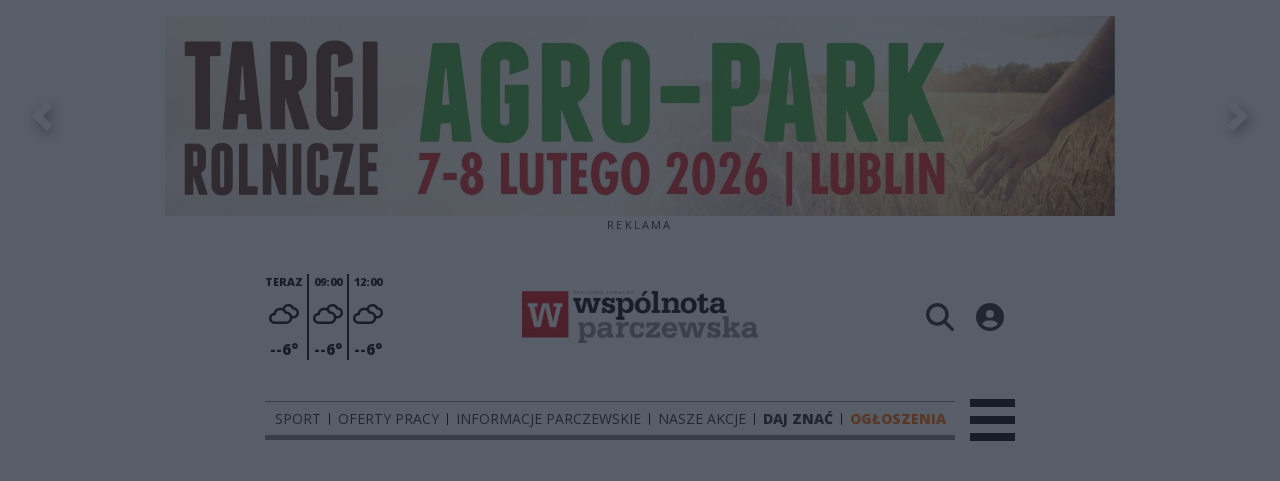

--- FILE ---
content_type: text/html;charset=utf-8
request_url: https://parczew.24wspolnota.pl/tagi/parczewska-policja
body_size: 77057
content:
<!DOCTYPE html><html  lang="pl" data-capo=""><head><meta charset="utf-8">
<meta name="viewport" content="width=device-width, initial-scale=1">
<title>parczewska policja - Wspólnota Parczewska</title>
<link rel="stylesheet" href="/fonts/OpenSans.css?v3">
<style>:root{--vc-clr-primary:#000;--vc-clr-secondary:#090f207f;--vc-clr-white:#fff;--vc-icn-width:1.2em;--vc-nav-width:30px;--vc-nav-height:30px;--vc-nav-border-radius:0;--vc-nav-color:var(--vc-clr-primary);--vc-nav-color-hover:var(--vc-clr-secondary);--vc-nav-background:transparent;--vc-pgn-width:12px;--vc-pgn-height:4px;--vc-pgn-margin:4px;--vc-pgn-border-radius:0;--vc-pgn-background-color:var(--vc-clr-secondary);--vc-pgn-active-color:var(--vc-clr-primary)}.carousel{overscroll-behavior:none;position:relative;text-align:center;touch-action:pan-y}.carousel,.carousel *{box-sizing:border-box}.carousel__track{display:flex;padding:0!important;position:relative}.carousel__viewport{overflow:hidden}.carousel__sr-only{height:1px;margin:-1px;overflow:hidden;padding:0;position:absolute;width:1px;clip:rect(0,0,0,0);border:0}.carousel__icon{height:var(--vc-icn-width);width:var(--vc-icn-width);fill:currentColor}.carousel__next,.carousel__prev{align-items:center;background:var(--vc-nav-background);border:0;border-radius:var(--vc-nav-border-radius);box-sizing:content-box;color:var(--vc-nav-color);cursor:pointer;display:flex;font-size:var(--vc-nav-height);height:var(--vc-nav-height);justify-content:center;margin:0 10px;padding:0;position:absolute;text-align:center;top:50%;transform:translateY(-50%);width:var(--vc-nav-width)}.carousel__next--disabled,.carousel__prev--disabled{cursor:not-allowed;opacity:.5}.carousel__prev{left:0}.carousel__next{right:0}.carousel--rtl .carousel__prev{left:auto;right:0}.carousel--rtl .carousel__next{left:0;right:auto}@media (hover:hover){.carousel__next:hover,.carousel__prev:hover{color:var(--vc-nav-color-hover)}}.carousel__pagination{display:flex;justify-content:center;line-height:0;list-style:none;margin:10px 0 0;padding:0}.carousel__pagination-button{background:transparent;border:0;cursor:pointer;display:block;margin:0;padding:var(--vc-pgn-margin)}.carousel__pagination-button:after{background-color:var(--vc-pgn-background-color);border-radius:var(--vc-pgn-border-radius);content:"";display:block;height:var(--vc-pgn-height);width:var(--vc-pgn-width)}.carousel__pagination-button--active:after{background-color:var(--vc-pgn-active-color)}@media (hover:hover){.carousel__pagination-button:hover:after{background-color:var(--vc-pgn-active-color)}}.carousel__slide{align-items:center;display:flex;flex-shrink:0;justify-content:center;margin:0;position:relative;scroll-snap-stop:auto;transform:translateZ(0)}</style>
<style>@charset "UTF-8";/*!
* Bootstrap  v5.3.3 (https://getbootstrap.com/)
* Copyright 2011-2024 The Bootstrap Authors
* Licensed under MIT (https://github.com/twbs/bootstrap/blob/main/LICENSE)
*/:root{--bs-blue:#0d6efd;--bs-indigo:#6610f2;--bs-purple:#6f42c1;--bs-pink:#d63384;--bs-red:#dc3545;--bs-orange:#fd7e14;--bs-yellow:#ffc107;--bs-green:#198754;--bs-teal:#20c997;--bs-cyan:#0dcaf0;--bs-black:#000;--bs-white:#fff;--bs-gray:#6c757d;--bs-gray-dark:#343a40;--bs-gray-100:#f8f9fa;--bs-gray-200:#e9ecef;--bs-gray-300:#dee2e6;--bs-gray-400:#ced4da;--bs-gray-500:#adb5bd;--bs-gray-600:#6c757d;--bs-gray-700:#495057;--bs-gray-800:#343a40;--bs-gray-900:#212529;--bs-primary:#0d6efd;--bs-secondary:#6c757d;--bs-success:#198754;--bs-info:#0dcaf0;--bs-warning:#ffc107;--bs-danger:#dc3545;--bs-light:#f8f9fa;--bs-dark:#212529;--bs-primary-rgb:13,110,253;--bs-secondary-rgb:108,117,125;--bs-success-rgb:25,135,84;--bs-info-rgb:13,202,240;--bs-warning-rgb:255,193,7;--bs-danger-rgb:220,53,69;--bs-light-rgb:248,249,250;--bs-dark-rgb:33,37,41;--bs-primary-text-emphasis:#052c65;--bs-secondary-text-emphasis:#2b2f32;--bs-success-text-emphasis:#0a3622;--bs-info-text-emphasis:#055160;--bs-warning-text-emphasis:#664d03;--bs-danger-text-emphasis:#58151c;--bs-light-text-emphasis:#495057;--bs-dark-text-emphasis:#495057;--bs-primary-bg-subtle:#cfe2ff;--bs-secondary-bg-subtle:#e2e3e5;--bs-success-bg-subtle:#d1e7dd;--bs-info-bg-subtle:#cff4fc;--bs-warning-bg-subtle:#fff3cd;--bs-danger-bg-subtle:#f8d7da;--bs-light-bg-subtle:#fcfcfd;--bs-dark-bg-subtle:#ced4da;--bs-primary-border-subtle:#9ec5fe;--bs-secondary-border-subtle:#c4c8cb;--bs-success-border-subtle:#a3cfbb;--bs-info-border-subtle:#9eeaf9;--bs-warning-border-subtle:#ffe69c;--bs-danger-border-subtle:#f1aeb5;--bs-light-border-subtle:#e9ecef;--bs-dark-border-subtle:#adb5bd;--bs-white-rgb:255,255,255;--bs-black-rgb:0,0,0;--bs-font-sans-serif:system-ui,-apple-system,"Segoe UI",Roboto,"Helvetica Neue","Noto Sans","Liberation Sans",Arial,sans-serif,"Apple Color Emoji","Segoe UI Emoji","Segoe UI Symbol","Noto Color Emoji";--bs-font-monospace:SFMono-Regular,Menlo,Monaco,Consolas,"Liberation Mono","Courier New",monospace;--bs-gradient:linear-gradient(180deg,hsla(0,0%,100%,.15),hsla(0,0%,100%,0));--bs-body-font-family:var(--bs-font-sans-serif);--bs-body-font-size:1rem;--bs-body-font-weight:400;--bs-body-line-height:1.5;--bs-body-color:#212529;--bs-body-color-rgb:33,37,41;--bs-body-bg:#fff;--bs-body-bg-rgb:255,255,255;--bs-emphasis-color:#000;--bs-emphasis-color-rgb:0,0,0;--bs-secondary-color:rgba(33,37,41,.75);--bs-secondary-color-rgb:33,37,41;--bs-secondary-bg:#e9ecef;--bs-secondary-bg-rgb:233,236,239;--bs-tertiary-color:rgba(33,37,41,.5);--bs-tertiary-color-rgb:33,37,41;--bs-tertiary-bg:#f8f9fa;--bs-tertiary-bg-rgb:248,249,250;--bs-heading-color:inherit;--bs-link-color:#0d6efd;--bs-link-color-rgb:13,110,253;--bs-link-decoration:underline;--bs-link-hover-color:#0a58ca;--bs-link-hover-color-rgb:10,88,202;--bs-code-color:#d63384;--bs-highlight-color:#212529;--bs-highlight-bg:#fff3cd;--bs-border-width:1px;--bs-border-style:solid;--bs-border-color:#dee2e6;--bs-border-color-translucent:rgba(0,0,0,.175);--bs-border-radius:.375rem;--bs-border-radius-sm:.25rem;--bs-border-radius-lg:.5rem;--bs-border-radius-xl:1rem;--bs-border-radius-xxl:2rem;--bs-border-radius-2xl:var(--bs-border-radius-xxl);--bs-border-radius-pill:50rem;--bs-box-shadow:0 .5rem 1rem rgba(0,0,0,.15);--bs-box-shadow-sm:0 .125rem .25rem rgba(0,0,0,.075);--bs-box-shadow-lg:0 1rem 3rem rgba(0,0,0,.175);--bs-box-shadow-inset:inset 0 1px 2px rgba(0,0,0,.075);--bs-focus-ring-width:.25rem;--bs-focus-ring-opacity:.25;--bs-focus-ring-color:rgba(13,110,253,.25);--bs-form-valid-color:#198754;--bs-form-valid-border-color:#198754;--bs-form-invalid-color:#dc3545;--bs-form-invalid-border-color:#dc3545}*,:after,:before{box-sizing:border-box}@media (prefers-reduced-motion:no-preference){:root{scroll-behavior:smooth}}body{background-color:var(--bs-body-bg);color:var(--bs-body-color);font-family:var(--bs-body-font-family);font-size:var(--bs-body-font-size);font-weight:var(--bs-body-font-weight);line-height:var(--bs-body-line-height);margin:0;text-align:var(--bs-body-text-align);-webkit-text-size-adjust:100%;-webkit-tap-highlight-color:transparent}hr{border:0;border-top:var(--bs-border-width) solid;color:inherit;margin:1rem 0;opacity:.25}.h1,.h2,.h3,.h4,.h5,.h6,h1,h2,h3,h4,h5,h6{color:var(--bs-heading-color);font-weight:500;line-height:1.2;margin-bottom:.5rem;margin-top:0}.h1,h1{font-size:calc(1.375rem + 1.5vw)}@media (min-width:1200px){.h1,h1{font-size:2.5rem}}.h2,h2{font-size:calc(1.325rem + .9vw)}@media (min-width:1200px){.h2,h2{font-size:2rem}}.h3,h3{font-size:calc(1.3rem + .6vw)}@media (min-width:1200px){.h3,h3{font-size:1.75rem}}.h4,h4{font-size:calc(1.275rem + .3vw)}@media (min-width:1200px){.h4,h4{font-size:1.5rem}}.h5,h5{font-size:1.25rem}.h6,h6{font-size:1rem}p{margin-top:0}address,p{margin-bottom:1rem}address{font-style:normal;line-height:inherit}ul{padding-left:2rem}dl,ul{margin-bottom:1rem;margin-top:0}ul ul{margin-bottom:0}dd{margin-bottom:.5rem;margin-left:0}blockquote{margin:0 0 1rem}b,strong{font-weight:bolder}.small,small{font-size:.875em}a{color:rgba(var(--bs-link-color-rgb),var(--bs-link-opacity,1));text-decoration:underline}a:hover{--bs-link-color-rgb:var(--bs-link-hover-color-rgb)}a:not([href]):not([class]),a:not([href]):not([class]):hover{color:inherit;text-decoration:none}code{color:var(--bs-code-color);font-family:var(--bs-font-monospace);font-size:1em;font-size:.875em;word-wrap:break-word}a>code{color:inherit}img,svg{vertical-align:middle}table{border-collapse:collapse;caption-side:bottom}label{display:inline-block}button{border-radius:0}button:focus:not(:focus-visible){outline:0}button,input,select,textarea{font-family:inherit;font-size:inherit;line-height:inherit;margin:0}button,select{text-transform:none}[role=button]{cursor:pointer}select{word-wrap:normal}select:disabled{opacity:1}[list]:not([type=date]):not([type=datetime-local]):not([type=month]):not([type=week]):not([type=time])::-webkit-calendar-picker-indicator{display:none!important}[type=button],[type=reset],[type=submit],button{-webkit-appearance:button}[type=button]:not(:disabled),[type=reset]:not(:disabled),[type=submit]:not(:disabled),button:not(:disabled){cursor:pointer}::-moz-focus-inner{border-style:none;padding:0}textarea{resize:vertical}::-webkit-datetime-edit-day-field,::-webkit-datetime-edit-fields-wrapper,::-webkit-datetime-edit-hour-field,::-webkit-datetime-edit-minute,::-webkit-datetime-edit-month-field,::-webkit-datetime-edit-text,::-webkit-datetime-edit-year-field{padding:0}::-webkit-inner-spin-button{height:auto}[type=search]{-webkit-appearance:textfield;outline-offset:-2px}::-webkit-search-decoration{-webkit-appearance:none}::-webkit-color-swatch-wrapper{padding:0}::file-selector-button{-webkit-appearance:button;font:inherit}output{display:inline-block}iframe{border:0}summary{cursor:pointer;display:list-item}progress{vertical-align:baseline}[hidden]{display:none!important}.list-unstyled{list-style:none;padding-left:0}.blockquote{font-size:1.25rem;margin-bottom:1rem}.blockquote>:last-child{margin-bottom:0}.blockquote-footer{color:#6c757d;font-size:.875em;margin-bottom:1rem;margin-top:-1rem}.blockquote-footer:before{content:"— "}.container{--bs-gutter-x:1.5rem;--bs-gutter-y:0;margin-left:auto;margin-right:auto;padding-left:calc(var(--bs-gutter-x)*.5);padding-right:calc(var(--bs-gutter-x)*.5);width:100%}@media (min-width:576px){.container{max-width:540px}}@media (min-width:768px){.container{max-width:720px}}@media (min-width:992px){.container{max-width:960px}}@media (min-width:1200px){.container{max-width:1140px}}@media (min-width:1400px){.container{max-width:1320px}}:root{--bs-breakpoint-xs:0;--bs-breakpoint-sm:576px;--bs-breakpoint-md:768px;--bs-breakpoint-lg:992px;--bs-breakpoint-xl:1200px;--bs-breakpoint-xxl:1400px}.row{--bs-gutter-x:1.5rem;--bs-gutter-y:0;display:flex;flex-wrap:wrap;margin-left:calc(var(--bs-gutter-x)*-.5);margin-right:calc(var(--bs-gutter-x)*-.5);margin-top:calc(var(--bs-gutter-y)*-1)}.row>*{flex-shrink:0;margin-top:var(--bs-gutter-y);max-width:100%;padding-left:calc(var(--bs-gutter-x)*.5);padding-right:calc(var(--bs-gutter-x)*.5);width:100%}.col{flex:1 0 0%}.col-4{flex:0 0 auto;width:33.33333333%}.col-12{flex:0 0 auto;width:100%}@media (min-width:576px){.col-sm-2{flex:0 0 auto;width:16.66666667%}}.table{--bs-table-color-type:initial;--bs-table-bg-type:initial;--bs-table-color-state:initial;--bs-table-bg-state:initial;--bs-table-color:var(--bs-emphasis-color);--bs-table-bg:var(--bs-body-bg);--bs-table-border-color:var(--bs-border-color);--bs-table-accent-bg:transparent;--bs-table-striped-color:var(--bs-emphasis-color);--bs-table-striped-bg:rgba(var(--bs-emphasis-color-rgb),.05);--bs-table-active-color:var(--bs-emphasis-color);--bs-table-active-bg:rgba(var(--bs-emphasis-color-rgb),.1);--bs-table-hover-color:var(--bs-emphasis-color);--bs-table-hover-bg:rgba(var(--bs-emphasis-color-rgb),.075);border-color:var(--bs-table-border-color);margin-bottom:1rem;vertical-align:top;width:100%}.table>:not(caption)>*>*{background-color:var(--bs-table-bg);border-bottom-width:var(--bs-border-width);box-shadow:inset 0 0 0 9999px var(--bs-table-bg-state,var(--bs-table-bg-type,var(--bs-table-accent-bg)));color:var(--bs-table-color-state,var(--bs-table-color-type,var(--bs-table-color)));padding:.5rem}.form-control{-webkit-appearance:none;-moz-appearance:none;appearance:none;background-clip:padding-box;background-color:var(--bs-body-bg);border:var(--bs-border-width) solid var(--bs-border-color);border-radius:var(--bs-border-radius);color:var(--bs-body-color);display:block;font-size:1rem;font-weight:400;line-height:1.5;padding:.375rem .75rem;transition:border-color .15s ease-in-out,box-shadow .15s ease-in-out;width:100%}@media (prefers-reduced-motion:reduce){.form-control{transition:none}}.form-control[type=file]{overflow:hidden}.form-control[type=file]:not(:disabled):not([readonly]){cursor:pointer}.form-control:focus{background-color:var(--bs-body-bg);border-color:#86b7fe;box-shadow:0 0 0 .25rem #0d6efd40;color:var(--bs-body-color);outline:0}.form-control::-webkit-date-and-time-value{height:1.5em;margin:0;min-width:85px}.form-control::-webkit-datetime-edit{display:block;padding:0}.form-control::-moz-placeholder{color:var(--bs-secondary-color);opacity:1}.form-control::placeholder{color:var(--bs-secondary-color);opacity:1}.form-control:disabled{background-color:var(--bs-secondary-bg);opacity:1}.form-control::file-selector-button{background-color:var(--bs-tertiary-bg);border:0 solid;border-color:inherit;border-inline-end-width:var(--bs-border-width);border-radius:0;color:var(--bs-body-color);margin:-.375rem -.75rem;margin-inline-end:.75rem;padding:.375rem .75rem;pointer-events:none;transition:color .15s ease-in-out,background-color .15s ease-in-out,border-color .15s ease-in-out,box-shadow .15s ease-in-out}@media (prefers-reduced-motion:reduce){.form-control::file-selector-button{transition:none}}.form-control:hover:not(:disabled):not([readonly])::file-selector-button{background-color:var(--bs-secondary-bg)}textarea.form-control{min-height:calc(1.5em + .75rem + var(--bs-border-width)*2)}.form-check{display:block;margin-bottom:.125rem;min-height:1.5rem;padding-left:1.5em}.form-check .form-check-input{float:left;margin-left:-1.5em}.form-check-input{--bs-form-check-bg:var(--bs-body-bg);-webkit-appearance:none;-moz-appearance:none;appearance:none;background-color:var(--bs-form-check-bg);background-image:var(--bs-form-check-bg-image);background-position:50%;background-repeat:no-repeat;background-size:contain;border:var(--bs-border-width) solid var(--bs-border-color);flex-shrink:0;height:1em;margin-top:.25em;-webkit-print-color-adjust:exact;print-color-adjust:exact;vertical-align:top;width:1em}.form-check-input[type=checkbox]{border-radius:.25em}.form-check-input[type=radio]{border-radius:50%}.form-check-input:active{filter:brightness(90%)}.form-check-input:focus{border-color:#86b7fe;box-shadow:0 0 0 .25rem #0d6efd40;outline:0}.form-check-input:checked{background-color:#0d6efd;border-color:#0d6efd}.form-check-input:checked[type=checkbox]{--bs-form-check-bg-image:url("data:image/svg+xml;charset=utf-8,%3Csvg xmlns='http://www.w3.org/2000/svg' viewBox='0 0 20 20'%3E%3Cpath fill='none' stroke='%23fff' stroke-linecap='round' stroke-linejoin='round' stroke-width='3' d='m6 10 3 3 6-6'/%3E%3C/svg%3E")}.form-check-input:checked[type=radio]{--bs-form-check-bg-image:url("data:image/svg+xml;charset=utf-8,%3Csvg xmlns='http://www.w3.org/2000/svg' viewBox='-4 -4 8 8'%3E%3Ccircle r='2' fill='%23fff'/%3E%3C/svg%3E")}.form-check-input[type=checkbox]:indeterminate{background-color:#0d6efd;border-color:#0d6efd;--bs-form-check-bg-image:url("data:image/svg+xml;charset=utf-8,%3Csvg xmlns='http://www.w3.org/2000/svg' viewBox='0 0 20 20'%3E%3Cpath fill='none' stroke='%23fff' stroke-linecap='round' stroke-linejoin='round' stroke-width='3' d='M6 10h8'/%3E%3C/svg%3E")}.form-check-input:disabled{filter:none;opacity:.5;pointer-events:none}.form-check-input:disabled~.form-check-label,.form-check-input[disabled]~.form-check-label{cursor:default;opacity:.5}.btn-check{position:absolute;clip:rect(0,0,0,0);pointer-events:none}.btn-check:disabled+.btn,.btn-check[disabled]+.btn{filter:none;opacity:.65;pointer-events:none}.input-group{align-items:stretch;display:flex;flex-wrap:wrap;position:relative;width:100%}.input-group>.form-control{flex:1 1 auto;min-width:0;position:relative;width:1%}.input-group>.form-control:focus{z-index:5}.input-group .btn{position:relative;z-index:2}.input-group .btn:focus{z-index:5}.input-group:not(.has-validation)>:not(:last-child):not(.dropdown-toggle):not(.dropdown-menu):not(.form-floating){border-bottom-right-radius:0;border-top-right-radius:0}.input-group>:not(:first-child):not(.dropdown-menu):not(.valid-tooltip):not(.valid-feedback):not(.invalid-tooltip):not(.invalid-feedback){border-bottom-left-radius:0;border-top-left-radius:0;margin-left:calc(var(--bs-border-width)*-1)}.invalid-feedback{color:var(--bs-form-invalid-color);display:none;font-size:.875em;margin-top:.25rem;width:100%}.btn{--bs-btn-padding-x:.75rem;--bs-btn-padding-y:.375rem;--bs-btn-font-family: ;--bs-btn-font-size:1rem;--bs-btn-font-weight:400;--bs-btn-line-height:1.5;--bs-btn-color:var(--bs-body-color);--bs-btn-bg:transparent;--bs-btn-border-width:var(--bs-border-width);--bs-btn-border-color:transparent;--bs-btn-border-radius:var(--bs-border-radius);--bs-btn-hover-border-color:transparent;--bs-btn-box-shadow:inset 0 1px 0 hsla(0,0%,100%,.15),0 1px 1px rgba(0,0,0,.075);--bs-btn-disabled-opacity:.65;--bs-btn-focus-box-shadow:0 0 0 .25rem rgba(var(--bs-btn-focus-shadow-rgb),.5);background-color:var(--bs-btn-bg);border:var(--bs-btn-border-width) solid var(--bs-btn-border-color);border-radius:var(--bs-btn-border-radius);color:var(--bs-btn-color);cursor:pointer;display:inline-block;font-family:var(--bs-btn-font-family);font-size:var(--bs-btn-font-size);font-weight:var(--bs-btn-font-weight);line-height:var(--bs-btn-line-height);padding:var(--bs-btn-padding-y) var(--bs-btn-padding-x);text-align:center;text-decoration:none;transition:color .15s ease-in-out,background-color .15s ease-in-out,border-color .15s ease-in-out,box-shadow .15s ease-in-out;-webkit-user-select:none;-moz-user-select:none;user-select:none;vertical-align:middle}@media (prefers-reduced-motion:reduce){.btn{transition:none}}.btn:hover{background-color:var(--bs-btn-hover-bg);border-color:var(--bs-btn-hover-border-color);color:var(--bs-btn-hover-color)}.btn-check+.btn:hover{background-color:var(--bs-btn-bg);border-color:var(--bs-btn-border-color);color:var(--bs-btn-color)}.btn:focus-visible{background-color:var(--bs-btn-hover-bg);border-color:var(--bs-btn-hover-border-color);box-shadow:var(--bs-btn-focus-box-shadow);color:var(--bs-btn-hover-color);outline:0}.btn-check:focus-visible+.btn{border-color:var(--bs-btn-hover-border-color);box-shadow:var(--bs-btn-focus-box-shadow);outline:0}.btn-check:checked+.btn,.btn.active,.btn:first-child:active,:not(.btn-check)+.btn:active{background-color:var(--bs-btn-active-bg);border-color:var(--bs-btn-active-border-color);color:var(--bs-btn-active-color)}.btn-check:checked+.btn:focus-visible,.btn.active:focus-visible,.btn:first-child:active:focus-visible,:not(.btn-check)+.btn:active:focus-visible{box-shadow:var(--bs-btn-focus-box-shadow)}.btn-check:checked:focus-visible+.btn{box-shadow:var(--bs-btn-focus-box-shadow)}.btn.disabled,.btn:disabled{background-color:var(--bs-btn-disabled-bg);border-color:var(--bs-btn-disabled-border-color);color:var(--bs-btn-disabled-color);opacity:var(--bs-btn-disabled-opacity);pointer-events:none}.btn-primary{--bs-btn-color:#fff;--bs-btn-bg:#0d6efd;--bs-btn-border-color:#0d6efd;--bs-btn-hover-color:#fff;--bs-btn-hover-bg:#0b5ed7;--bs-btn-hover-border-color:#0a58ca;--bs-btn-focus-shadow-rgb:49,132,253;--bs-btn-active-color:#fff;--bs-btn-active-bg:#0a58ca;--bs-btn-active-border-color:#0a53be;--bs-btn-active-shadow:inset 0 3px 5px rgba(0,0,0,.125);--bs-btn-disabled-color:#fff;--bs-btn-disabled-bg:#0d6efd;--bs-btn-disabled-border-color:#0d6efd}.btn-secondary{--bs-btn-color:#fff;--bs-btn-bg:#6c757d;--bs-btn-border-color:#6c757d;--bs-btn-hover-color:#fff;--bs-btn-hover-bg:#5c636a;--bs-btn-hover-border-color:#565e64;--bs-btn-focus-shadow-rgb:130,138,145;--bs-btn-active-color:#fff;--bs-btn-active-bg:#565e64;--bs-btn-active-border-color:#51585e;--bs-btn-active-shadow:inset 0 3px 5px rgba(0,0,0,.125);--bs-btn-disabled-color:#fff;--bs-btn-disabled-bg:#6c757d;--bs-btn-disabled-border-color:#6c757d}.btn-success{--bs-btn-color:#fff;--bs-btn-bg:#198754;--bs-btn-border-color:#198754;--bs-btn-hover-color:#fff;--bs-btn-hover-bg:#157347;--bs-btn-hover-border-color:#146c43;--bs-btn-focus-shadow-rgb:60,153,110;--bs-btn-active-color:#fff;--bs-btn-active-bg:#146c43;--bs-btn-active-border-color:#13653f;--bs-btn-active-shadow:inset 0 3px 5px rgba(0,0,0,.125);--bs-btn-disabled-color:#fff;--bs-btn-disabled-bg:#198754;--bs-btn-disabled-border-color:#198754}.btn-info{--bs-btn-color:#000;--bs-btn-bg:#0dcaf0;--bs-btn-border-color:#0dcaf0;--bs-btn-hover-color:#000;--bs-btn-hover-bg:#31d2f2;--bs-btn-hover-border-color:#25cff2;--bs-btn-focus-shadow-rgb:11,172,204;--bs-btn-active-color:#000;--bs-btn-active-bg:#3dd5f3;--bs-btn-active-border-color:#25cff2;--bs-btn-active-shadow:inset 0 3px 5px rgba(0,0,0,.125);--bs-btn-disabled-color:#000;--bs-btn-disabled-bg:#0dcaf0;--bs-btn-disabled-border-color:#0dcaf0}.btn-warning{--bs-btn-color:#000;--bs-btn-bg:#ffc107;--bs-btn-border-color:#ffc107;--bs-btn-hover-color:#000;--bs-btn-hover-bg:#ffca2c;--bs-btn-hover-border-color:#ffc720;--bs-btn-focus-shadow-rgb:217,164,6;--bs-btn-active-color:#000;--bs-btn-active-bg:#ffcd39;--bs-btn-active-border-color:#ffc720;--bs-btn-active-shadow:inset 0 3px 5px rgba(0,0,0,.125);--bs-btn-disabled-color:#000;--bs-btn-disabled-bg:#ffc107;--bs-btn-disabled-border-color:#ffc107}.btn-danger{--bs-btn-color:#fff;--bs-btn-bg:#dc3545;--bs-btn-border-color:#dc3545;--bs-btn-hover-color:#fff;--bs-btn-hover-bg:#bb2d3b;--bs-btn-hover-border-color:#b02a37;--bs-btn-focus-shadow-rgb:225,83,97;--bs-btn-active-color:#fff;--bs-btn-active-bg:#b02a37;--bs-btn-active-border-color:#a52834;--bs-btn-active-shadow:inset 0 3px 5px rgba(0,0,0,.125);--bs-btn-disabled-color:#fff;--bs-btn-disabled-bg:#dc3545;--bs-btn-disabled-border-color:#dc3545}.btn-light{--bs-btn-color:#000;--bs-btn-bg:#f8f9fa;--bs-btn-border-color:#f8f9fa;--bs-btn-hover-color:#000;--bs-btn-hover-bg:#d3d4d5;--bs-btn-hover-border-color:#c6c7c8;--bs-btn-focus-shadow-rgb:211,212,213;--bs-btn-active-color:#000;--bs-btn-active-bg:#c6c7c8;--bs-btn-active-border-color:#babbbc;--bs-btn-active-shadow:inset 0 3px 5px rgba(0,0,0,.125);--bs-btn-disabled-color:#000;--bs-btn-disabled-bg:#f8f9fa;--bs-btn-disabled-border-color:#f8f9fa}.btn-dark{--bs-btn-color:#fff;--bs-btn-bg:#212529;--bs-btn-border-color:#212529;--bs-btn-hover-color:#fff;--bs-btn-hover-bg:#424649;--bs-btn-hover-border-color:#373b3e;--bs-btn-focus-shadow-rgb:66,70,73;--bs-btn-active-color:#fff;--bs-btn-active-bg:#4d5154;--bs-btn-active-border-color:#373b3e;--bs-btn-active-shadow:inset 0 3px 5px rgba(0,0,0,.125);--bs-btn-disabled-color:#fff;--bs-btn-disabled-bg:#212529;--bs-btn-disabled-border-color:#212529}.btn-outline-primary{--bs-btn-color:#0d6efd;--bs-btn-border-color:#0d6efd;--bs-btn-hover-color:#fff;--bs-btn-hover-bg:#0d6efd;--bs-btn-hover-border-color:#0d6efd;--bs-btn-focus-shadow-rgb:13,110,253;--bs-btn-active-color:#fff;--bs-btn-active-bg:#0d6efd;--bs-btn-active-border-color:#0d6efd;--bs-btn-active-shadow:inset 0 3px 5px rgba(0,0,0,.125);--bs-btn-disabled-color:#0d6efd;--bs-btn-disabled-bg:transparent;--bs-btn-disabled-border-color:#0d6efd;--bs-gradient:none}.btn-outline-secondary{--bs-btn-color:#6c757d;--bs-btn-border-color:#6c757d;--bs-btn-hover-color:#fff;--bs-btn-hover-bg:#6c757d;--bs-btn-hover-border-color:#6c757d;--bs-btn-focus-shadow-rgb:108,117,125;--bs-btn-active-color:#fff;--bs-btn-active-bg:#6c757d;--bs-btn-active-border-color:#6c757d;--bs-btn-active-shadow:inset 0 3px 5px rgba(0,0,0,.125);--bs-btn-disabled-color:#6c757d;--bs-btn-disabled-bg:transparent;--bs-btn-disabled-border-color:#6c757d;--bs-gradient:none}.btn-outline-success{--bs-btn-color:#198754;--bs-btn-border-color:#198754;--bs-btn-hover-color:#fff;--bs-btn-hover-bg:#198754;--bs-btn-hover-border-color:#198754;--bs-btn-focus-shadow-rgb:25,135,84;--bs-btn-active-color:#fff;--bs-btn-active-bg:#198754;--bs-btn-active-border-color:#198754;--bs-btn-active-shadow:inset 0 3px 5px rgba(0,0,0,.125);--bs-btn-disabled-color:#198754;--bs-btn-disabled-bg:transparent;--bs-btn-disabled-border-color:#198754;--bs-gradient:none}.btn-outline-info{--bs-btn-color:#0dcaf0;--bs-btn-border-color:#0dcaf0;--bs-btn-hover-color:#000;--bs-btn-hover-bg:#0dcaf0;--bs-btn-hover-border-color:#0dcaf0;--bs-btn-focus-shadow-rgb:13,202,240;--bs-btn-active-color:#000;--bs-btn-active-bg:#0dcaf0;--bs-btn-active-border-color:#0dcaf0;--bs-btn-active-shadow:inset 0 3px 5px rgba(0,0,0,.125);--bs-btn-disabled-color:#0dcaf0;--bs-btn-disabled-bg:transparent;--bs-btn-disabled-border-color:#0dcaf0;--bs-gradient:none}.btn-outline-warning{--bs-btn-color:#ffc107;--bs-btn-border-color:#ffc107;--bs-btn-hover-color:#000;--bs-btn-hover-bg:#ffc107;--bs-btn-hover-border-color:#ffc107;--bs-btn-focus-shadow-rgb:255,193,7;--bs-btn-active-color:#000;--bs-btn-active-bg:#ffc107;--bs-btn-active-border-color:#ffc107;--bs-btn-active-shadow:inset 0 3px 5px rgba(0,0,0,.125);--bs-btn-disabled-color:#ffc107;--bs-btn-disabled-bg:transparent;--bs-btn-disabled-border-color:#ffc107;--bs-gradient:none}.btn-outline-danger{--bs-btn-color:#dc3545;--bs-btn-border-color:#dc3545;--bs-btn-hover-color:#fff;--bs-btn-hover-bg:#dc3545;--bs-btn-hover-border-color:#dc3545;--bs-btn-focus-shadow-rgb:220,53,69;--bs-btn-active-color:#fff;--bs-btn-active-bg:#dc3545;--bs-btn-active-border-color:#dc3545;--bs-btn-active-shadow:inset 0 3px 5px rgba(0,0,0,.125);--bs-btn-disabled-color:#dc3545;--bs-btn-disabled-bg:transparent;--bs-btn-disabled-border-color:#dc3545;--bs-gradient:none}.btn-outline-light{--bs-btn-color:#f8f9fa;--bs-btn-border-color:#f8f9fa;--bs-btn-hover-color:#000;--bs-btn-hover-bg:#f8f9fa;--bs-btn-hover-border-color:#f8f9fa;--bs-btn-focus-shadow-rgb:248,249,250;--bs-btn-active-color:#000;--bs-btn-active-bg:#f8f9fa;--bs-btn-active-border-color:#f8f9fa;--bs-btn-active-shadow:inset 0 3px 5px rgba(0,0,0,.125);--bs-btn-disabled-color:#f8f9fa;--bs-btn-disabled-bg:transparent;--bs-btn-disabled-border-color:#f8f9fa;--bs-gradient:none}.btn-outline-dark{--bs-btn-color:#212529;--bs-btn-border-color:#212529;--bs-btn-hover-color:#fff;--bs-btn-hover-bg:#212529;--bs-btn-hover-border-color:#212529;--bs-btn-focus-shadow-rgb:33,37,41;--bs-btn-active-color:#fff;--bs-btn-active-bg:#212529;--bs-btn-active-border-color:#212529;--bs-btn-active-shadow:inset 0 3px 5px rgba(0,0,0,.125);--bs-btn-disabled-color:#212529;--bs-btn-disabled-bg:transparent;--bs-btn-disabled-border-color:#212529;--bs-gradient:none}.btn-link{--bs-btn-font-weight:400;--bs-btn-color:var(--bs-link-color);--bs-btn-bg:transparent;--bs-btn-border-color:transparent;--bs-btn-hover-color:var(--bs-link-hover-color);--bs-btn-hover-border-color:transparent;--bs-btn-active-color:var(--bs-link-hover-color);--bs-btn-active-border-color:transparent;--bs-btn-disabled-color:#6c757d;--bs-btn-disabled-border-color:transparent;--bs-btn-box-shadow:0 0 0 #000;--bs-btn-focus-shadow-rgb:49,132,253;text-decoration:underline}.btn-link:focus-visible{color:var(--bs-btn-color)}.btn-link:hover{color:var(--bs-btn-hover-color)}.btn-group-lg>.btn,.btn-lg{--bs-btn-padding-y:.5rem;--bs-btn-padding-x:1rem;--bs-btn-font-size:1.25rem;--bs-btn-border-radius:var(--bs-border-radius-lg)}.btn-group-sm>.btn,.btn-sm{--bs-btn-padding-y:.25rem;--bs-btn-padding-x:.5rem;--bs-btn-font-size:.875rem;--bs-btn-border-radius:var(--bs-border-radius-sm)}.btn-group,.btn-group-vertical{display:inline-flex;position:relative;vertical-align:middle}.btn-group-vertical>.btn,.btn-group>.btn{flex:1 1 auto;position:relative}.btn-group-vertical>.btn-check:checked+.btn,.btn-group-vertical>.btn-check:focus+.btn,.btn-group-vertical>.btn.active,.btn-group-vertical>.btn:active,.btn-group-vertical>.btn:focus,.btn-group-vertical>.btn:hover,.btn-group>.btn-check:checked+.btn,.btn-group>.btn-check:focus+.btn,.btn-group>.btn.active,.btn-group>.btn:active,.btn-group>.btn:focus,.btn-group>.btn:hover{z-index:1}.btn-toolbar{display:flex;flex-wrap:wrap;justify-content:flex-start}.btn-toolbar .input-group{width:auto}.btn-group{border-radius:var(--bs-border-radius)}.btn-group>.btn-group:not(:first-child),.btn-group>:not(.btn-check:first-child)+.btn{margin-left:calc(var(--bs-border-width)*-1)}.btn-group>.btn-group:not(:last-child)>.btn,.btn-group>.btn:not(:last-child):not(.dropdown-toggle){border-bottom-right-radius:0;border-top-right-radius:0}.btn-group>.btn-group:not(:first-child)>.btn,.btn-group>.btn:nth-child(n+3),.btn-group>:not(.btn-check)+.btn{border-bottom-left-radius:0;border-top-left-radius:0}.btn-group-vertical{align-items:flex-start;flex-direction:column;justify-content:center}.btn-group-vertical>.btn,.btn-group-vertical>.btn-group{width:100%}.btn-group-vertical>.btn-group:not(:first-child),.btn-group-vertical>.btn:not(:first-child){margin-top:calc(var(--bs-border-width)*-1)}.btn-group-vertical>.btn-group:not(:last-child)>.btn,.btn-group-vertical>.btn:not(:last-child):not(.dropdown-toggle){border-bottom-left-radius:0;border-bottom-right-radius:0}.btn-group-vertical>.btn-group:not(:first-child)>.btn,.btn-group-vertical>.btn~.btn{border-top-left-radius:0;border-top-right-radius:0}.nav{--bs-nav-link-padding-x:1rem;--bs-nav-link-padding-y:.5rem;--bs-nav-link-font-weight: ;--bs-nav-link-color:var(--bs-link-color);--bs-nav-link-hover-color:var(--bs-link-hover-color);--bs-nav-link-disabled-color:var(--bs-secondary-color);display:flex;flex-wrap:wrap;list-style:none;margin-bottom:0;padding-left:0}.nav-link{background:0 0;border:0;color:var(--bs-nav-link-color);display:block;font-size:var(--bs-nav-link-font-size);font-weight:var(--bs-nav-link-font-weight);padding:var(--bs-nav-link-padding-y) var(--bs-nav-link-padding-x);text-decoration:none;transition:color .15s ease-in-out,background-color .15s ease-in-out,border-color .15s ease-in-out}@media (prefers-reduced-motion:reduce){.nav-link{transition:none}}.nav-link:focus,.nav-link:hover{color:var(--bs-nav-link-hover-color)}.nav-link:focus-visible{box-shadow:0 0 0 .25rem #0d6efd40;outline:0}.nav-link.disabled,.nav-link:disabled{color:var(--bs-nav-link-disabled-color);cursor:default;pointer-events:none}.nav-tabs{--bs-nav-tabs-border-width:var(--bs-border-width);--bs-nav-tabs-border-color:var(--bs-border-color);--bs-nav-tabs-border-radius:var(--bs-border-radius);--bs-nav-tabs-link-hover-border-color:var(--bs-secondary-bg) var(--bs-secondary-bg) var(--bs-border-color);--bs-nav-tabs-link-active-color:var(--bs-emphasis-color);--bs-nav-tabs-link-active-bg:var(--bs-body-bg);--bs-nav-tabs-link-active-border-color:var(--bs-border-color) var(--bs-border-color) var(--bs-body-bg);border-bottom:var(--bs-nav-tabs-border-width) solid var(--bs-nav-tabs-border-color)}.nav-tabs .nav-link{border:var(--bs-nav-tabs-border-width) solid transparent;border-top-left-radius:var(--bs-nav-tabs-border-radius);border-top-right-radius:var(--bs-nav-tabs-border-radius);margin-bottom:calc(var(--bs-nav-tabs-border-width)*-1)}.nav-tabs .nav-link:focus,.nav-tabs .nav-link:hover{border-color:var(--bs-nav-tabs-link-hover-border-color);isolation:isolate}.nav-tabs .nav-link.active{background-color:var(--bs-nav-tabs-link-active-bg);border-color:var(--bs-nav-tabs-link-active-border-color);color:var(--bs-nav-tabs-link-active-color)}.nav-pills{--bs-nav-pills-border-radius:var(--bs-border-radius);--bs-nav-pills-link-active-color:#fff;--bs-nav-pills-link-active-bg:#0d6efd}.nav-pills .nav-link{border-radius:var(--bs-nav-pills-border-radius)}.nav-pills .nav-link.active{background-color:var(--bs-nav-pills-link-active-bg);color:var(--bs-nav-pills-link-active-color)}.nav-underline{--bs-nav-underline-gap:1rem;--bs-nav-underline-border-width:.125rem;--bs-nav-underline-link-active-color:var(--bs-emphasis-color);gap:var(--bs-nav-underline-gap)}.nav-underline .nav-link{border-bottom:var(--bs-nav-underline-border-width) solid transparent;padding-left:0;padding-right:0}.nav-underline .nav-link.active,.nav-underline .nav-link:focus,.nav-underline .nav-link:hover{border-bottom-color:currentcolor}.nav-underline .nav-link.active{color:var(--bs-nav-underline-link-active-color);font-weight:700}.nav-fill .nav-item,.nav-fill>.nav-link{flex:1 1 auto;text-align:center}.nav-justified .nav-item,.nav-justified>.nav-link{flex-basis:0;flex-grow:1;text-align:center}.nav-fill .nav-item .nav-link,.nav-justified .nav-item .nav-link{width:100%}.navbar{--bs-navbar-padding-x:0;--bs-navbar-padding-y:.5rem;--bs-navbar-color:rgba(var(--bs-emphasis-color-rgb),.65);--bs-navbar-hover-color:rgba(var(--bs-emphasis-color-rgb),.8);--bs-navbar-disabled-color:rgba(var(--bs-emphasis-color-rgb),.3);--bs-navbar-active-color:rgba(var(--bs-emphasis-color-rgb),1);--bs-navbar-brand-padding-y:.3125rem;--bs-navbar-brand-margin-end:1rem;--bs-navbar-brand-font-size:1.25rem;--bs-navbar-brand-color:rgba(var(--bs-emphasis-color-rgb),1);--bs-navbar-brand-hover-color:rgba(var(--bs-emphasis-color-rgb),1);--bs-navbar-nav-link-padding-x:.5rem;--bs-navbar-toggler-padding-y:.25rem;--bs-navbar-toggler-padding-x:.75rem;--bs-navbar-toggler-font-size:1.25rem;--bs-navbar-toggler-icon-bg:url("data:image/svg+xml;charset=utf-8,%3Csvg xmlns='http://www.w3.org/2000/svg' viewBox='0 0 30 30'%3E%3Cpath stroke='rgba(33, 37, 41, 0.75)' stroke-linecap='round' stroke-miterlimit='10' stroke-width='2' d='M4 7h22M4 15h22M4 23h22'/%3E%3C/svg%3E");--bs-navbar-toggler-border-color:rgba(var(--bs-emphasis-color-rgb),.15);--bs-navbar-toggler-border-radius:var(--bs-border-radius);--bs-navbar-toggler-focus-width:.25rem;--bs-navbar-toggler-transition:box-shadow .15s ease-in-out;flex-wrap:wrap;padding:var(--bs-navbar-padding-y) var(--bs-navbar-padding-x);position:relative}.navbar,.navbar>.container{align-items:center;display:flex;justify-content:space-between}.navbar>.container{flex-wrap:inherit}.navbar-brand{color:var(--bs-navbar-brand-color);font-size:var(--bs-navbar-brand-font-size);margin-right:var(--bs-navbar-brand-margin-end);padding-bottom:var(--bs-navbar-brand-padding-y);padding-top:var(--bs-navbar-brand-padding-y);text-decoration:none;white-space:nowrap}.navbar-brand:focus,.navbar-brand:hover{color:var(--bs-navbar-brand-hover-color)}.navbar-nav{--bs-nav-link-padding-x:0;--bs-nav-link-padding-y:.5rem;--bs-nav-link-font-weight: ;--bs-nav-link-color:var(--bs-navbar-color);--bs-nav-link-hover-color:var(--bs-navbar-hover-color);--bs-nav-link-disabled-color:var(--bs-navbar-disabled-color);display:flex;flex-direction:column;list-style:none;margin-bottom:0;padding-left:0}.navbar-nav .nav-link.active{color:var(--bs-navbar-active-color)}.navbar-text{color:var(--bs-navbar-color);padding-bottom:.5rem;padding-top:.5rem}.navbar-text a,.navbar-text a:focus,.navbar-text a:hover{color:var(--bs-navbar-active-color)}.navbar-collapse{align-items:center;flex-basis:100%;flex-grow:1}.navbar-toggler{background-color:transparent;border:var(--bs-border-width) solid var(--bs-navbar-toggler-border-color);border-radius:var(--bs-navbar-toggler-border-radius);color:var(--bs-navbar-color);font-size:var(--bs-navbar-toggler-font-size);line-height:1;padding:var(--bs-navbar-toggler-padding-y) var(--bs-navbar-toggler-padding-x);transition:var(--bs-navbar-toggler-transition)}@media (prefers-reduced-motion:reduce){.navbar-toggler{transition:none}}.navbar-toggler:hover{text-decoration:none}.navbar-toggler:focus{box-shadow:0 0 0 var(--bs-navbar-toggler-focus-width);outline:0;text-decoration:none}.navbar-toggler-icon{background-image:var(--bs-navbar-toggler-icon-bg);background-position:50%;background-repeat:no-repeat;background-size:100%;display:inline-block;height:1.5em;vertical-align:middle;width:1.5em}.navbar-nav-scroll{max-height:var(--bs-scroll-height,75vh);overflow-y:auto}@media (min-width:576px){.navbar-expand-sm{flex-wrap:nowrap;justify-content:flex-start}.navbar-expand-sm .navbar-nav{flex-direction:row}.navbar-expand-sm .navbar-nav .nav-link{padding-left:var(--bs-navbar-nav-link-padding-x);padding-right:var(--bs-navbar-nav-link-padding-x)}.navbar-expand-sm .navbar-nav-scroll{overflow:visible}.navbar-expand-sm .navbar-collapse{display:flex!important;flex-basis:auto}.navbar-expand-sm .navbar-toggler{display:none}}@media (min-width:768px){.navbar-expand-md{flex-wrap:nowrap;justify-content:flex-start}.navbar-expand-md .navbar-nav{flex-direction:row}.navbar-expand-md .navbar-nav .nav-link{padding-left:var(--bs-navbar-nav-link-padding-x);padding-right:var(--bs-navbar-nav-link-padding-x)}.navbar-expand-md .navbar-nav-scroll{overflow:visible}.navbar-expand-md .navbar-collapse{display:flex!important;flex-basis:auto}.navbar-expand-md .navbar-toggler{display:none}}@media (min-width:992px){.navbar-expand-lg{flex-wrap:nowrap;justify-content:flex-start}.navbar-expand-lg .navbar-nav{flex-direction:row}.navbar-expand-lg .navbar-nav .nav-link{padding-left:var(--bs-navbar-nav-link-padding-x);padding-right:var(--bs-navbar-nav-link-padding-x)}.navbar-expand-lg .navbar-nav-scroll{overflow:visible}.navbar-expand-lg .navbar-collapse{display:flex!important;flex-basis:auto}.navbar-expand-lg .navbar-toggler{display:none}}@media (min-width:1200px){.navbar-expand-xl{flex-wrap:nowrap;justify-content:flex-start}.navbar-expand-xl .navbar-nav{flex-direction:row}.navbar-expand-xl .navbar-nav .nav-link{padding-left:var(--bs-navbar-nav-link-padding-x);padding-right:var(--bs-navbar-nav-link-padding-x)}.navbar-expand-xl .navbar-nav-scroll{overflow:visible}.navbar-expand-xl .navbar-collapse{display:flex!important;flex-basis:auto}.navbar-expand-xl .navbar-toggler{display:none}}@media (min-width:1400px){.navbar-expand-xxl{flex-wrap:nowrap;justify-content:flex-start}.navbar-expand-xxl .navbar-nav{flex-direction:row}.navbar-expand-xxl .navbar-nav .nav-link{padding-left:var(--bs-navbar-nav-link-padding-x);padding-right:var(--bs-navbar-nav-link-padding-x)}.navbar-expand-xxl .navbar-nav-scroll{overflow:visible}.navbar-expand-xxl .navbar-collapse{display:flex!important;flex-basis:auto}.navbar-expand-xxl .navbar-toggler{display:none}}.navbar-expand{flex-wrap:nowrap;justify-content:flex-start}.navbar-expand .navbar-nav{flex-direction:row}.navbar-expand .navbar-nav .nav-link{padding-left:var(--bs-navbar-nav-link-padding-x);padding-right:var(--bs-navbar-nav-link-padding-x)}.navbar-expand .navbar-nav-scroll{overflow:visible}.navbar-expand .navbar-collapse{display:flex!important;flex-basis:auto}.navbar-expand .navbar-toggler{display:none}.navbar-dark{--bs-navbar-color:hsla(0,0%,100%,.55);--bs-navbar-hover-color:hsla(0,0%,100%,.75);--bs-navbar-disabled-color:hsla(0,0%,100%,.25);--bs-navbar-active-color:#fff;--bs-navbar-brand-color:#fff;--bs-navbar-brand-hover-color:#fff;--bs-navbar-toggler-border-color:hsla(0,0%,100%,.1);--bs-navbar-toggler-icon-bg:url("data:image/svg+xml;charset=utf-8,%3Csvg xmlns='http://www.w3.org/2000/svg' viewBox='0 0 30 30'%3E%3Cpath stroke='rgba(255, 255, 255, 0.55)' stroke-linecap='round' stroke-miterlimit='10' stroke-width='2' d='M4 7h22M4 15h22M4 23h22'/%3E%3C/svg%3E")}.card{--bs-card-spacer-y:1rem;--bs-card-spacer-x:1rem;--bs-card-title-spacer-y:.5rem;--bs-card-title-color: ;--bs-card-subtitle-color: ;--bs-card-border-width:var(--bs-border-width);--bs-card-border-color:var(--bs-border-color-translucent);--bs-card-border-radius:var(--bs-border-radius);--bs-card-box-shadow: ;--bs-card-inner-border-radius:calc(var(--bs-border-radius) - var(--bs-border-width));--bs-card-cap-padding-y:.5rem;--bs-card-cap-padding-x:1rem;--bs-card-cap-bg:rgba(var(--bs-body-color-rgb),.03);--bs-card-cap-color: ;--bs-card-height: ;--bs-card-color: ;--bs-card-bg:var(--bs-body-bg);--bs-card-img-overlay-padding:1rem;--bs-card-group-margin:.75rem;color:var(--bs-body-color);display:flex;flex-direction:column;height:var(--bs-card-height);min-width:0;position:relative;word-wrap:break-word;background-clip:border-box;background-color:var(--bs-card-bg);border:var(--bs-card-border-width) solid var(--bs-card-border-color);border-radius:var(--bs-card-border-radius)}.card>hr{margin-left:0;margin-right:0}.card-body{color:var(--bs-card-color);flex:1 1 auto;padding:var(--bs-card-spacer-y) var(--bs-card-spacer-x)}.pagination{--bs-pagination-padding-x:.75rem;--bs-pagination-padding-y:.375rem;--bs-pagination-font-size:1rem;--bs-pagination-color:var(--bs-link-color);--bs-pagination-bg:var(--bs-body-bg);--bs-pagination-border-width:var(--bs-border-width);--bs-pagination-border-color:var(--bs-border-color);--bs-pagination-border-radius:var(--bs-border-radius);--bs-pagination-hover-color:var(--bs-link-hover-color);--bs-pagination-hover-bg:var(--bs-tertiary-bg);--bs-pagination-hover-border-color:var(--bs-border-color);--bs-pagination-focus-color:var(--bs-link-hover-color);--bs-pagination-focus-bg:var(--bs-secondary-bg);--bs-pagination-focus-box-shadow:0 0 0 .25rem rgba(13,110,253,.25);--bs-pagination-active-color:#fff;--bs-pagination-active-bg:#0d6efd;--bs-pagination-active-border-color:#0d6efd;--bs-pagination-disabled-color:var(--bs-secondary-color);--bs-pagination-disabled-bg:var(--bs-secondary-bg);--bs-pagination-disabled-border-color:var(--bs-border-color);display:flex;list-style:none;padding-left:0}.badge{--bs-badge-padding-x:.65em;--bs-badge-padding-y:.35em;--bs-badge-font-size:.75em;--bs-badge-font-weight:700;--bs-badge-color:#fff;--bs-badge-border-radius:var(--bs-border-radius);border-radius:var(--bs-badge-border-radius);color:var(--bs-badge-color);display:inline-block;font-size:var(--bs-badge-font-size);font-weight:var(--bs-badge-font-weight);line-height:1;padding:var(--bs-badge-padding-y) var(--bs-badge-padding-x);text-align:center;vertical-align:baseline;white-space:nowrap}.badge:empty{display:none}.btn .badge{position:relative;top:-1px}.alert{--bs-alert-bg:transparent;--bs-alert-padding-x:1rem;--bs-alert-padding-y:1rem;--bs-alert-margin-bottom:1rem;--bs-alert-color:inherit;--bs-alert-border-color:transparent;--bs-alert-border:var(--bs-border-width) solid var(--bs-alert-border-color);--bs-alert-border-radius:var(--bs-border-radius);--bs-alert-link-color:inherit;background-color:var(--bs-alert-bg);border:var(--bs-alert-border);border-radius:var(--bs-alert-border-radius);color:var(--bs-alert-color);margin-bottom:var(--bs-alert-margin-bottom);padding:var(--bs-alert-padding-y) var(--bs-alert-padding-x);position:relative}.alert-primary{--bs-alert-color:var(--bs-primary-text-emphasis);--bs-alert-bg:var(--bs-primary-bg-subtle);--bs-alert-border-color:var(--bs-primary-border-subtle);--bs-alert-link-color:var(--bs-primary-text-emphasis)}.alert-success{--bs-alert-color:var(--bs-success-text-emphasis);--bs-alert-bg:var(--bs-success-bg-subtle);--bs-alert-border-color:var(--bs-success-border-subtle);--bs-alert-link-color:var(--bs-success-text-emphasis)}.alert-info{--bs-alert-color:var(--bs-info-text-emphasis);--bs-alert-bg:var(--bs-info-bg-subtle);--bs-alert-border-color:var(--bs-info-border-subtle);--bs-alert-link-color:var(--bs-info-text-emphasis)}.alert-danger{--bs-alert-color:var(--bs-danger-text-emphasis);--bs-alert-bg:var(--bs-danger-bg-subtle);--bs-alert-border-color:var(--bs-danger-border-subtle);--bs-alert-link-color:var(--bs-danger-text-emphasis)}@keyframes progress-bar-stripes{0%{background-position-x:1rem}}.progress{--bs-progress-height:1rem;--bs-progress-font-size:.75rem;--bs-progress-bg:var(--bs-secondary-bg);--bs-progress-border-radius:var(--bs-border-radius);--bs-progress-box-shadow:var(--bs-box-shadow-inset);--bs-progress-bar-color:#fff;--bs-progress-bar-bg:#0d6efd;--bs-progress-bar-transition:width .6s ease;background-color:var(--bs-progress-bg);border-radius:var(--bs-progress-border-radius);display:flex;font-size:var(--bs-progress-font-size);height:var(--bs-progress-height);overflow:hidden}.btn-close{--bs-btn-close-color:#000;--bs-btn-close-bg:url("data:image/svg+xml;charset=utf-8,%3Csvg xmlns='http://www.w3.org/2000/svg' viewBox='0 0 16 16'%3E%3Cpath d='M.293.293a1 1 0 0 1 1.414 0L8 6.586 14.293.293a1 1 0 1 1 1.414 1.414L9.414 8l6.293 6.293a1 1 0 0 1-1.414 1.414L8 9.414l-6.293 6.293a1 1 0 0 1-1.414-1.414L6.586 8 .293 1.707a1 1 0 0 1 0-1.414'/%3E%3C/svg%3E");--bs-btn-close-opacity:.5;--bs-btn-close-hover-opacity:.75;--bs-btn-close-focus-shadow:0 0 0 .25rem rgba(13,110,253,.25);--bs-btn-close-focus-opacity:1;--bs-btn-close-disabled-opacity:.25;--bs-btn-close-white-filter:invert(1) grayscale(100%) brightness(200%);background:transparent var(--bs-btn-close-bg) center/1em auto no-repeat;border:0;border-radius:.375rem;box-sizing:content-box;height:1em;opacity:var(--bs-btn-close-opacity);padding:.25em;width:1em}.btn-close,.btn-close:hover{color:var(--bs-btn-close-color)}.btn-close:hover{opacity:var(--bs-btn-close-hover-opacity);text-decoration:none}.btn-close:focus{box-shadow:var(--bs-btn-close-focus-shadow);opacity:var(--bs-btn-close-focus-opacity);outline:0}.btn-close.disabled,.btn-close:disabled{opacity:var(--bs-btn-close-disabled-opacity);pointer-events:none;-webkit-user-select:none;-moz-user-select:none;user-select:none}.btn-close-white{filter:var(--bs-btn-close-white-filter)}.toast{--bs-toast-zindex:1090;--bs-toast-padding-x:.75rem;--bs-toast-padding-y:.5rem;--bs-toast-spacing:1.5rem;--bs-toast-max-width:350px;--bs-toast-font-size:.875rem;--bs-toast-color: ;--bs-toast-bg:rgba(var(--bs-body-bg-rgb),.85);--bs-toast-border-width:var(--bs-border-width);--bs-toast-border-color:var(--bs-border-color-translucent);--bs-toast-border-radius:var(--bs-border-radius);--bs-toast-box-shadow:var(--bs-box-shadow);--bs-toast-header-color:var(--bs-secondary-color);--bs-toast-header-bg:rgba(var(--bs-body-bg-rgb),.85);--bs-toast-header-border-color:var(--bs-border-color-translucent);background-clip:padding-box;background-color:var(--bs-toast-bg);border:var(--bs-toast-border-width) solid var(--bs-toast-border-color);border-radius:var(--bs-toast-border-radius);box-shadow:var(--bs-toast-box-shadow);color:var(--bs-toast-color);font-size:var(--bs-toast-font-size);max-width:100%;pointer-events:auto;width:var(--bs-toast-max-width)}.modal,.toast:not(.show){display:none}.modal{--bs-modal-zindex:1055;--bs-modal-width:500px;--bs-modal-padding:1rem;--bs-modal-margin:.5rem;--bs-modal-color: ;--bs-modal-bg:var(--bs-body-bg);--bs-modal-border-color:var(--bs-border-color-translucent);--bs-modal-border-width:var(--bs-border-width);--bs-modal-border-radius:var(--bs-border-radius-lg);--bs-modal-box-shadow:var(--bs-box-shadow-sm);--bs-modal-inner-border-radius:calc(var(--bs-border-radius-lg) - var(--bs-border-width));--bs-modal-header-padding-x:1rem;--bs-modal-header-padding-y:1rem;--bs-modal-header-padding:1rem 1rem;--bs-modal-header-border-color:var(--bs-border-color);--bs-modal-header-border-width:var(--bs-border-width);--bs-modal-title-line-height:1.5;--bs-modal-footer-gap:.5rem;--bs-modal-footer-bg: ;--bs-modal-footer-border-color:var(--bs-border-color);--bs-modal-footer-border-width:var(--bs-border-width);height:100%;left:0;outline:0;overflow-x:hidden;overflow-y:auto;position:fixed;top:0;width:100%;z-index:var(--bs-modal-zindex)}.modal-dialog{margin:var(--bs-modal-margin);pointer-events:none;position:relative;width:auto}.modal.modal-static .modal-dialog{transform:scale(1.02)}.modal-dialog-scrollable{height:calc(100% - var(--bs-modal-margin)*2)}.modal-dialog-scrollable .modal-content{max-height:100%;overflow:hidden}.modal-dialog-scrollable .modal-body{overflow-y:auto}.modal-dialog-centered{align-items:center;display:flex;min-height:calc(100% - var(--bs-modal-margin)*2)}.modal-content{background-clip:padding-box;background-color:var(--bs-modal-bg);border:var(--bs-modal-border-width) solid var(--bs-modal-border-color);border-radius:var(--bs-modal-border-radius);color:var(--bs-modal-color);display:flex;flex-direction:column;outline:0;pointer-events:auto;position:relative;width:100%}.modal-backdrop{--bs-backdrop-zindex:1050;--bs-backdrop-bg:#000;--bs-backdrop-opacity:.5;background-color:var(--bs-backdrop-bg);height:100vh;left:0;position:fixed;top:0;width:100vw;z-index:var(--bs-backdrop-zindex)}.modal-header{align-items:center;border-bottom:var(--bs-modal-header-border-width) solid var(--bs-modal-header-border-color);border-top-left-radius:var(--bs-modal-inner-border-radius);border-top-right-radius:var(--bs-modal-inner-border-radius);display:flex;flex-shrink:0;padding:var(--bs-modal-header-padding)}.modal-header .btn-close{margin:calc(var(--bs-modal-header-padding-y)*-.5) calc(var(--bs-modal-header-padding-x)*-.5) calc(var(--bs-modal-header-padding-y)*-.5) auto;padding:calc(var(--bs-modal-header-padding-y)*.5) calc(var(--bs-modal-header-padding-x)*.5)}.modal-title{line-height:var(--bs-modal-title-line-height);margin-bottom:0}.modal-body{flex:1 1 auto;padding:var(--bs-modal-padding);position:relative}.modal-footer{align-items:center;background-color:var(--bs-modal-footer-bg);border-bottom-left-radius:var(--bs-modal-inner-border-radius);border-bottom-right-radius:var(--bs-modal-inner-border-radius);border-top:var(--bs-modal-footer-border-width) solid var(--bs-modal-footer-border-color);display:flex;flex-shrink:0;flex-wrap:wrap;justify-content:flex-end;padding:calc(var(--bs-modal-padding) - var(--bs-modal-footer-gap)*.5)}.modal-footer>*{margin:calc(var(--bs-modal-footer-gap)*.5)}@media (min-width:576px){.modal{--bs-modal-margin:1.75rem;--bs-modal-box-shadow:var(--bs-box-shadow)}.modal-dialog{margin-left:auto;margin-right:auto;max-width:var(--bs-modal-width)}.modal-sm{--bs-modal-width:300px}}@media (min-width:992px){.modal-lg,.modal-xl{--bs-modal-width:800px}}@media (min-width:1200px){.modal-xl{--bs-modal-width:1140px}}.modal-fullscreen{height:100%;margin:0;max-width:none;width:100vw}.modal-fullscreen .modal-content{border:0;border-radius:0;height:100%}.modal-fullscreen .modal-footer,.modal-fullscreen .modal-header{border-radius:0}.modal-fullscreen .modal-body{overflow-y:auto}@media (max-width:575.98px){.modal-fullscreen-sm-down{height:100%;margin:0;max-width:none;width:100vw}.modal-fullscreen-sm-down .modal-content{border:0;border-radius:0;height:100%}.modal-fullscreen-sm-down .modal-footer,.modal-fullscreen-sm-down .modal-header{border-radius:0}.modal-fullscreen-sm-down .modal-body{overflow-y:auto}}@media (max-width:767.98px){.modal-fullscreen-md-down{height:100%;margin:0;max-width:none;width:100vw}.modal-fullscreen-md-down .modal-content{border:0;border-radius:0;height:100%}.modal-fullscreen-md-down .modal-footer,.modal-fullscreen-md-down .modal-header{border-radius:0}.modal-fullscreen-md-down .modal-body{overflow-y:auto}}@media (max-width:991.98px){.modal-fullscreen-lg-down{height:100%;margin:0;max-width:none;width:100vw}.modal-fullscreen-lg-down .modal-content{border:0;border-radius:0;height:100%}.modal-fullscreen-lg-down .modal-footer,.modal-fullscreen-lg-down .modal-header{border-radius:0}.modal-fullscreen-lg-down .modal-body{overflow-y:auto}}@media (max-width:1199.98px){.modal-fullscreen-xl-down{height:100%;margin:0;max-width:none;width:100vw}.modal-fullscreen-xl-down .modal-content{border:0;border-radius:0;height:100%}.modal-fullscreen-xl-down .modal-footer,.modal-fullscreen-xl-down .modal-header{border-radius:0}.modal-fullscreen-xl-down .modal-body{overflow-y:auto}}@media (max-width:1399.98px){.modal-fullscreen-xxl-down{height:100%;margin:0;max-width:none;width:100vw}.modal-fullscreen-xxl-down .modal-content{border:0;border-radius:0;height:100%}.modal-fullscreen-xxl-down .modal-footer,.modal-fullscreen-xxl-down .modal-header{border-radius:0}.modal-fullscreen-xxl-down .modal-body{overflow-y:auto}}.carousel,.carousel-inner{position:relative}.carousel-inner{overflow:hidden;width:100%}.carousel-inner:after{clear:both;content:"";display:block}.carousel-item{backface-visibility:hidden;display:none;float:left;margin-right:-100%;position:relative;transition:transform .6s ease-in-out;width:100%}@media (prefers-reduced-motion:reduce){.carousel-item{transition:none}}.carousel-item-next,.carousel-item-prev,.carousel-item.active{display:block}.active.carousel-item-end,.carousel-item-next:not(.carousel-item-start){transform:translate(100%)}.active.carousel-item-start,.carousel-item-prev:not(.carousel-item-end){transform:translate(-100%)}.carousel-fade .carousel-item{opacity:0;transform:none;transition-property:opacity}.carousel-fade .carousel-item-next.carousel-item-start,.carousel-fade .carousel-item-prev.carousel-item-end,.carousel-fade .carousel-item.active{opacity:1;z-index:1}.carousel-fade .active.carousel-item-end,.carousel-fade .active.carousel-item-start{opacity:0;transition:opacity 0s .6s;z-index:0}@media (prefers-reduced-motion:reduce){.carousel-fade .active.carousel-item-end,.carousel-fade .active.carousel-item-start{transition:none}}.carousel-control-next,.carousel-control-prev{align-items:center;background:0 0;border:0;bottom:0;color:#fff;display:flex;justify-content:center;opacity:.5;padding:0;position:absolute;text-align:center;top:0;transition:opacity .15s ease;width:15%;z-index:1}@media (prefers-reduced-motion:reduce){.carousel-control-next,.carousel-control-prev{transition:none}}.carousel-control-next:focus,.carousel-control-next:hover,.carousel-control-prev:focus,.carousel-control-prev:hover{color:#fff;opacity:.9;outline:0;text-decoration:none}.carousel-control-prev{left:0}.carousel-control-next{right:0}.carousel-control-next-icon,.carousel-control-prev-icon{background-position:50%;background-repeat:no-repeat;background-size:100% 100%;display:inline-block;height:2rem;width:2rem}.carousel-control-prev-icon{background-image:url("data:image/svg+xml;charset=utf-8,%3Csvg xmlns='http://www.w3.org/2000/svg' fill='%23fff' viewBox='0 0 16 16'%3E%3Cpath d='M11.354 1.646a.5.5 0 0 1 0 .708L5.707 8l5.647 5.646a.5.5 0 0 1-.708.708l-6-6a.5.5 0 0 1 0-.708l6-6a.5.5 0 0 1 .708 0'/%3E%3C/svg%3E")}.carousel-control-next-icon{background-image:url("data:image/svg+xml;charset=utf-8,%3Csvg xmlns='http://www.w3.org/2000/svg' fill='%23fff' viewBox='0 0 16 16'%3E%3Cpath d='M4.646 1.646a.5.5 0 0 1 .708 0l6 6a.5.5 0 0 1 0 .708l-6 6a.5.5 0 0 1-.708-.708L10.293 8 4.646 2.354a.5.5 0 0 1 0-.708'/%3E%3C/svg%3E")}.carousel-indicators{bottom:0;display:flex;justify-content:center;left:0;margin-bottom:1rem;margin-left:15%;margin-right:15%;padding:0;position:absolute;right:0;z-index:2}.carousel-indicators .active{opacity:1}.carousel-caption{bottom:1.25rem;color:#fff;left:15%;padding-bottom:1.25rem;padding-top:1.25rem;position:absolute;right:15%;text-align:center}.carousel-dark .carousel-control-next-icon,.carousel-dark .carousel-control-prev-icon{filter:invert(1) grayscale(100)}.carousel-dark .carousel-caption{color:#000}.spinner-border{animation:var(--bs-spinner-animation-speed) linear infinite var(--bs-spinner-animation-name);border-radius:50%;display:inline-block;height:var(--bs-spinner-height);vertical-align:var(--bs-spinner-vertical-align);width:var(--bs-spinner-width)}@keyframes spinner-border{to{transform:rotate(1turn)}}.spinner-border{--bs-spinner-width:2rem;--bs-spinner-height:2rem;--bs-spinner-vertical-align:-.125em;--bs-spinner-border-width:.25em;--bs-spinner-animation-speed:.75s;--bs-spinner-animation-name:spinner-border;border-right-color:currentcolor;border:var(--bs-spinner-border-width) solid;border-right:var(--bs-spinner-border-width) solid transparent}.spinner-border-sm{--bs-spinner-width:1rem;--bs-spinner-height:1rem;--bs-spinner-border-width:.2em}@keyframes spinner-grow{0%{transform:scale(0)}50%{opacity:1;transform:none}}@media (prefers-reduced-motion:reduce){.spinner-border{--bs-spinner-animation-speed:1.5s}}.placeholder{background-color:currentcolor;cursor:wait;display:inline-block;min-height:1em;opacity:.5;vertical-align:middle}.placeholder.btn:before{content:"";display:inline-block}@keyframes placeholder-glow{50%{opacity:.2}}@keyframes placeholder-wave{to{-webkit-mask-position:-200% 0;mask-position:-200% 0}}.sticky-top{position:sticky;top:0;z-index:1020}.visually-hidden{height:1px!important;margin:-1px!important;overflow:hidden!important;padding:0!important;width:1px!important;clip:rect(0,0,0,0)!important;border:0!important;white-space:nowrap!important}.visually-hidden:not(caption){position:absolute!important}.d-inline-block{display:inline-block!important}.d-block{display:block!important}.d-flex{display:flex!important}.d-none{display:none!important}.position-relative{position:relative!important}.position-absolute{position:absolute!important}.border{border:var(--bs-border-width) var(--bs-border-style) var(--bs-border-color)!important}.border-0{border:0!important}.border-top{border-top:var(--bs-border-width) var(--bs-border-style) var(--bs-border-color)!important}.border-bottom{border-bottom:var(--bs-border-width) var(--bs-border-style) var(--bs-border-color)!important}.w-25{width:25%!important}.w-50{width:50%!important}.w-75{width:75%!important}.w-100{width:100%!important}.w-auto{width:auto!important}.h-100{height:100%!important}.flex-column{flex-direction:column!important}.flex-wrap{flex-wrap:wrap!important}.justify-content-start{justify-content:flex-start!important}.justify-content-end{justify-content:flex-end!important}.justify-content-center{justify-content:center!important}.justify-content-between{justify-content:space-between!important}.justify-content-around{justify-content:space-around!important}.align-items-center{align-items:center!important}.align-content-center{align-content:center!important}.m-0{margin:0!important}.mx-1{margin-left:.25rem!important;margin-right:.25rem!important}.my-2{margin-bottom:.5rem!important;margin-top:.5rem!important}.my-3{margin-bottom:1rem!important;margin-top:1rem!important}.my-4{margin-bottom:1.5rem!important;margin-top:1.5rem!important}.my-5{margin-bottom:3rem!important;margin-top:3rem!important}.mt-1{margin-top:.25rem!important}.mt-2{margin-top:.5rem!important}.mt-3{margin-top:1rem!important}.mt-4{margin-top:1.5rem!important}.mt-5{margin-top:3rem!important}.me-0{margin-right:0!important}.me-1{margin-right:.25rem!important}.me-2{margin-right:.5rem!important}.me-3{margin-right:1rem!important}.me-4{margin-right:1.5rem!important}.me-5{margin-right:3rem!important}.mb-0{margin-bottom:0!important}.mb-1{margin-bottom:.25rem!important}.mb-2{margin-bottom:.5rem!important}.mb-3{margin-bottom:1rem!important}.mb-4{margin-bottom:1.5rem!important}.mb-5{margin-bottom:3rem!important}.ms-0{margin-left:0!important}.ms-1{margin-left:.25rem!important}.ms-2{margin-left:.5rem!important}.ms-3{margin-left:1rem!important}.ms-4{margin-left:1.5rem!important}.ms-auto{margin-left:auto!important}.p-1{padding:.25rem!important}.p-2{padding:.5rem!important}.p-3{padding:1rem!important}.p-4{padding:1.5rem!important}.p-5{padding:3rem!important}.px-3{padding-left:1rem!important;padding-right:1rem!important}.py-1{padding-bottom:.25rem!important;padding-top:.25rem!important}.py-2{padding-bottom:.5rem!important;padding-top:.5rem!important}.py-3{padding-bottom:1rem!important;padding-top:1rem!important}.py-4{padding-bottom:1.5rem!important;padding-top:1.5rem!important}.py-5{padding-bottom:3rem!important;padding-top:3rem!important}.pt-0{padding-top:0!important}.pt-1{padding-top:.25rem!important}.pt-2{padding-top:.5rem!important}.pt-3{padding-top:1rem!important}.pt-4{padding-top:1.5rem!important}.pe-1{padding-right:.25rem!important}.pe-3{padding-right:1rem!important}.pb-2{padding-bottom:.5rem!important}.pb-3{padding-bottom:1rem!important}.pb-4{padding-bottom:1.5rem!important}.ps-1{padding-left:.25rem!important}.ps-3{padding-left:1rem!important}.ps-4{padding-left:1.5rem!important}.fw-normal{font-weight:400!important}.fw-bold{font-weight:700!important}.text-end{text-align:right!important}.text-center{text-align:center!important}.text-uppercase{text-transform:uppercase!important}.text-wrap{white-space:normal!important}.text-primary{--bs-text-opacity:1;color:rgba(var(--bs-primary-rgb),var(--bs-text-opacity))!important}.text-secondary{--bs-text-opacity:1;color:rgba(var(--bs-secondary-rgb),var(--bs-text-opacity))!important}.text-success{--bs-text-opacity:1;color:rgba(var(--bs-success-rgb),var(--bs-text-opacity))!important}.text-info{--bs-text-opacity:1;color:rgba(var(--bs-info-rgb),var(--bs-text-opacity))!important}.text-danger{--bs-text-opacity:1;color:rgba(var(--bs-danger-rgb),var(--bs-text-opacity))!important}.text-light{--bs-text-opacity:1;color:rgba(var(--bs-light-rgb),var(--bs-text-opacity))!important}.text-dark{--bs-text-opacity:1;color:rgba(var(--bs-dark-rgb),var(--bs-text-opacity))!important}.text-body{--bs-text-opacity:1;color:rgba(var(--bs-body-color-rgb),var(--bs-text-opacity))!important}.text-muted{--bs-text-opacity:1;color:var(--bs-secondary-color)!important}.bg-light{--bs-bg-opacity:1;background-color:rgba(var(--bs-light-rgb),var(--bs-bg-opacity))!important}.rounded-circle{border-radius:50%!important}.invisible{visibility:hidden!important}@media (min-width:768px){.d-md-block{display:block!important}.d-md-flex{display:flex!important}.d-md-none{display:none!important}.my-md-0{margin-bottom:0!important}.mt-md-0,.my-md-0{margin-top:0!important}.mt-md-3{margin-top:1rem!important}.mb-md-0{margin-bottom:0!important}.mb-md-3{margin-bottom:1rem!important}.ms-md-auto{margin-left:auto!important}.pt-md-3{padding-top:1rem!important}}@media (min-width:992px){.d-lg-inline-block{display:inline-block!important}.d-lg-block{display:block!important}.d-lg-none{display:none!important}.my-lg-4{margin-bottom:1.5rem!important;margin-top:1.5rem!important}.mt-lg-3{margin-top:1rem!important}.mb-lg-5{margin-bottom:3rem!important}.ms-lg-3{margin-left:1rem!important}}@media (min-width:1200px){.d-xl-block{display:block!important}.px-xl-0{padding-left:0!important;padding-right:0!important}}</style>
<style>@charset "UTF-8";a,address,article,aside,b,blockquote,body,canvas,center,code,dd,details,div,dl,em,embed,footer,form,h1,h2,h3,h4,h5,h6,header,html,i,iframe,img,ins,label,li,nav,object,output,p,q,s,section,small,span,strong,summary,table,time,u,ul,var,video{margin:0;padding:0}body,html{height:auto;width:100%;-webkit-font-smoothing:antialiased;text-rendering:optimizelegibility}#floorLayer{max-width:100vw!important}main{max-width:100vw}ul{list-style:none}a{text-decoration:none!important}a,a:hover{color:inherit}img{max-height:100%;max-width:100%}input::-moz-placeholder{color:#000}input::placeholder{color:#000}input:-ms-input-placeholder{color:#000}input::-ms-input-placeholder{color:#000}.container-custom{margin:0 auto;max-width:1285px}.row{margin-left:-10px;margin-right:-10px}.col-custom-12{flex:0 0 100%;max-width:100%}.col-custom-12,.col-custom-9{padding-left:10px;padding-right:10px}.col-custom-9{flex:0 0 75%;max-width:75%}.col-custom-8{flex:0 0 66.66%;max-width:66.66%}.col-custom-7,.col-custom-8{padding-left:10px;padding-right:10px}.col-custom-7{flex:0 0 58.33%;max-width:58.33%}.col-custom-6{flex:0 0 50%;max-width:50%}.col-custom-4,.col-custom-6{padding-left:10px;padding-right:10px}.col-custom-4{flex:0 0 33.33%;max-width:33.33%}.col-custom-3{flex:0 0 25%;max-width:25%}.col-custom-2,.col-custom-3{padding-left:10px;padding-right:10px}.col-custom-2{flex:0 0 16.66%;max-width:16.66%}.d-custom-block{display:block}@media (max-width:1290px){.container-custom{max-width:750px}.col-custom-mid-12{flex:0 0 100%;max-width:100%}.col-custom-mid-9{flex:0 0 75%;max-width:75%}.col-custom-mid-6{flex:0 0 50%;max-width:50%}.col-custom-mid-4{flex:0 0 33.33%;max-width:33.33%}.col-custom-mid-3{flex:0 0 25%;max-width:25%}.d-custom-mid-none{display:none}}@media (max-width:767px){.container-custom{max-width:90vw}.col-custom-mobile-12{flex:0 0 100%;max-width:100%}.col-custom-mobile-6{flex:0 0 50%;max-width:50%}.d-custom-mobile-none{display:none}}.default-badge{color:#fff;font-size:13px;font-weight:800;padding:0 4px;position:relative;text-transform:uppercase}.cursor-pointer{cursor:pointer}.homepage__wrapper article #inside_1,.homepage__wrapper article #side_1{margin-left:-15px}.ads-programmatic{padding-bottom:20px;position:relative;text-align:center}.ads-programmatic div,.ads-programmatic iframe{max-width:100%}.ads-programmatic+iframe{display:none!important}.ads-programmatic:before{bottom:0;color:gray;content:"Reklama";font-size:12px;font-weight:300;left:0;position:absolute;right:0;text-align:center;width:100%}.carousel-control-next,.carousel-control-prev{min-width:40px;width:5%}.carousel-control-next i,.carousel-control-prev i{filter:drop-shadow(2px 4px 6px black)}.b-avatar-custom>img{max-height:9999px!important;width:100%!important}.b-avatar-badge{background-color:var(--theme-primary)!important}.classifieds__breadcrumb{margin-bottom:24px;overflow:hidden;width:100%}@media (max-width:1300px){.classifieds__breadcrumb{display:none}}.classifieds__breadcrumb ul{margin:0;padding:0}.classifieds__breadcrumb ul li{color:#9f9f9f;float:left;font-size:12px;text-align:left}.classifieds__breadcrumb ul li:last-child{color:#20262a}.classifieds__breadcrumb ul li:not(:first-child):before{border-radius:100%;color:#9f9f9f;content:"•";height:3px;margin:0 8px;width:3px}.carousel-control--hidden{display:none!important}@media (max-width:1290px){.laptopUp{display:none}}div .ads-header{display:none}div .ads{overflow:hidden;position:relative}div .ads__placeholder{align-items:center;background:#ddd;display:flex;flex-direction:column;height:100%;justify-content:center;margin-bottom:15px;min-height:150px;width:100%}div .ads__placeholder-title{font-size:18px;font-weight:600;text-align:center}div .ads__placeholder-desc{font-size:14px;text-align:center;text-transform:uppercase}div .ads img{cursor:pointer}div .ads__wrapper{bottom:0;left:0;position:absolute;right:0;top:0}div .ads__wrapper--full{position:relative}div .ads__note{color:inherit;font-size:12px;font-weight:300}div .ads .single-ad{cursor:pointer}div .ads .banner-top-0{align-items:center;background:#fff;display:flex;height:100%;height:100vh;justify-content:center;left:0;overflow:auto;padding-bottom:125px;position:fixed;top:0;width:100%;width:100vw;z-index:99999999}div .ads .banner-top-0:before{content:none}div .ads .banner-top-0 img{margin-top:30px;max-height:100%;max-width:80%;-o-object-fit:contain;object-fit:contain;width:1320px}div .ads .banner-top-0 .close-button{align-items:center;background:#efefef;border-radius:3px;cursor:pointer;display:flex;font-weight:bolder;height:30px;justify-content:center;margin:30px;opacity:.8;position:absolute;right:0;top:0;transition:.5s;width:30px}div .ads .banner-top-0 .close-button,div .ads .banner-top-0 .close-button__icon{background-image:url([data-uri]);background-position:50%;background-repeat:no-repeat;background-size:15px}div .ads.banner-top-2{overflow:hidden;transition:.5s}div .ads.banner-top-2:before{content:none}div .ads.banner-top-2 .container{cursor:pointer;padding:0;text-align:center}div .ads.banner-top-2 img{max-width:375px;width:375px}div .ads.banner-top-2.closed .container{cursor:auto}div .ads.banner-top-2.closed>div{height:36px;margin-top:0}@media (min-width:576px){div .ads.banner-top-2.closed>div{height:53px;margin-top:0}}@media (min-width:768px){div .ads.banner-top-2.closed>div{height:70px;margin-top:0}}@media (min-width:992px){div .ads.banner-top-2.closed>div{height:93px}}@media (min-width:1200px){div .ads.banner-top-2.closed>div{height:111px}}div .ads.banner-top-2>div{margin-top:-45px;transition:.5s}@media (min-width:576px){div .ads.banner-top-2>div{height:142px;margin-top:-53px}div .ads.banner-top-2>div img{max-height:100%;max-width:100%;width:auto}}@media (min-width:768px){div .ads.banner-top-2>div{height:190px;margin-top:-70px}}@media (min-width:992px){div .ads.banner-top-2>div{height:252px;margin-top:-93px}}@media (min-width:1200px){div .ads.banner-top-2>div{height:300px;margin-top:-111px}}div .ads.screening{height:100%;position:absolute;width:100%;z-index:-1}div .ads.screening:before{content:none}div .ads.screening .screening-wrapper{height:1275px;padding-bottom:17px;position:absolute;width:100%}div .ads.screening .screening-wrapper .ad-bg{background-position:top;background-size:100%;background-size:910px 1275px;height:100%;width:100%}@media (min-width:768px){div .ads.screening .screening-wrapper{height:701px}div .ads.screening .screening-wrapper .ad-bg{background-size:1214px 1701px}}@media (min-width:992px){div .ads.screening .screening-wrapper{height:2270px}div .ads.screening .screening-wrapper .ad-bg{background-size:1620px 2270px}}@media (min-width:1200px){div .ads.screening .screening-wrapper{height:2690px}div .ads.screening .screening-wrapper .ad-bg{background-size:1920px 2690px}}div .ads--floor{bottom:0;left:0;max-width:100vw;overflow:hidden;padding-top:35px;position:fixed;width:100%;z-index:1000000000000}div .ads--floor .floor-wrapper{align-items:center;background-color:#fff;box-shadow:0 -4px 3px #00000026;display:flex;flex-direction:column;justify-content:center;min-height:110px;padding:10px 0 15px;position:relative;z-index:1}div .ads--floor .floor-wrapper img{height:auto;max-width:100%}div .ads--floor .floor-close{background-color:#fff;border-top-left-radius:4px;box-shadow:-3px -3px 3px #00000026;cursor:pointer;height:30px;position:absolute;right:0;top:5px;width:30px;z-index:2}div .ads--floor .floor-close:after,div .ads--floor .floor-close:before{background-color:#333;bottom:0;content:"";height:2px;left:5px;margin:auto;position:absolute;right:5px;top:0;transform:rotate(45deg);transition:all .25s ease-in-out}div .ads--floor .floor-close:before{transform:rotate(-45deg)}div .ads--floor .floor-close:hover:after,div .ads--floor .floor-close:hover:before{left:3px;right:3px}div .ads--floor .floor-branding{bottom:0;font-size:11px;letter-spacing:.2em;position:absolute;text-align:center;text-transform:uppercase;width:100%}.carousel__track{margin-bottom:0;margin-top:0}.btn-outline-light{border-color:#f8f9fa;color:#f8f9fa}.homepage__section .nav-link{color:currentColor}@media (max-width:992px){body{margin-bottom:30px}}.b-avatar{align-items:center;border-radius:100%;display:flex;justify-content:center;padding:0!important}.b-avatar-custom>img{height:100%;width:100%}.wtg__sky{position:sticky;top:5px;width:100%}.nav-loader{height:20px;width:20px}.text-muted{color:#6c757d!important}.single-ad{flex-direction:column}nav.nav-top .weather-box{border-right:2px solid #000}nav.nav-top .weather-box__title{color:#000;font-size:11px;font-weight:900;text-transform:uppercase}nav.nav-top .weather-box__img{height:40px;width:30px}nav.nav-top .weather-box__temp{color:#000;font-size:15px;font-weight:900;text-transform:uppercase}nav.nav-top__icon{font-size:1.5em}nav.nav-top--mobile{background:#fff;height:80px}nav.nav-top--mobile .weather-box{width:35px}nav.nav-top--mobile .weather-box__title{font-size:9px}nav.nav-top--mobile .weather-box__img{height:30px;width:25px}nav.nav-top--mobile .weather-box__temp{font-size:11px}nav.nav-top--mobile img{max-height:50px}nav.nav-top--mobile .nav-aside{left:0;max-width:100%;right:0;text-align:left;top:80px}nav.nav-top--mobile .nav-aside-list__title{font-weight:900;margin-bottom:8px!important;padding:0 20px}nav.nav-top--mobile .nav-aside-list li:last-child a p{margin-bottom:0!important}nav.nav-top--mobile .nav-aside-list li a p{border-bottom:1px solid #e8e8e8;font-size:13px!important;font-weight:600;margin-bottom:8px!important;padding-bottom:8px!important;padding-left:20px;text-transform:uppercase}nav.nav-top--mobile .nav-top__footer-burger{bottom:0;cursor:pointer;height:30px;left:0;position:relative;right:0;top:0;width:50px}nav.nav-top--mobile .nav-top__footer-burger.active span:first-child{top:13px}nav.nav-top--mobile .nav-top__footer-burger span{height:6px}nav.nav-bottom{background:#fff;bottom:0;height:50px;left:0;max-width:100vw;overflow:hidden;position:fixed;right:0;z-index:9998}nav.nav-bottom .nav-bottom__title{font-size:10px;font-weight:600}nav.nav-bottom .nav-bottom__icon-wrapper{height:auto;position:relative;width:auto}nav.nav-bottom .nav-bottom__icon-wrapper__icon-check{color:var(--theme-primary);position:absolute;right:7px;top:-5px}nav.nav-bottom .nav-bottom__icons{font-size:1.4em}nav.nav-aside{background:#fff;max-width:200px;position:absolute;right:60px;top:-1px;width:100%;z-index:999}nav.nav-aside .nav-aside-list__title{border-bottom:5px solid grey;border-top:1px solid grey;color:gray;font-size:14px;line-height:33px;margin-bottom:15px;text-transform:uppercase}nav.nav-aside .nav-aside-list li:last-child a p{border-bottom:none}nav.nav-aside .nav-aside-list li:hover a p{color:var(--theme-primary)}nav.nav-aside .nav-aside-list li a p{border-bottom:1px solid #e8e8e8;color:gray;font-size:14px;margin-bottom:1px;padding-bottom:2px}nav.nav-aside .nav-aside-list hr{border-width:2px}@media (max-width:992px){nav.nav-aside .nav.nav-aside{top:-1px}nav.nav-aside .nav.nav-aside-list{padding-top:6px}}nav .nav-top__logo-wrapper{align-items:center;display:flex;height:120px;justify-content:center;width:100%}nav .nav-top__logo-wrapper img{height:auto;-o-object-fit:contain;object-fit:contain;width:100%}nav .nav-top__icon-wrapper{height:50px;position:relative;width:50px}nav .nav-top__icon-wrapper-icon{font-size:1.8em;height:1em}nav .nav-top__logo{max-height:50px}nav .nav-top__user{color:var(--theme-third);font-size:14px;line-height:20px}nav .nav-top__user a{color:var(--theme-third);font-weight:700}nav .nav-top__user span{font-size:12px;font-weight:300;text-transform:uppercase}nav .nav-top__footer{border-bottom:5px solid grey;border-top:1px solid grey;min-height:39px;padding-bottom:6px;padding-top:6px;position:relative;white-space:nowrap;width:auto}nav .nav-top__footer-todays{font-size:14px;white-space:nowrap}nav .nav-top__footer-todays strong{font-weight:800;text-transform:uppercase}nav .nav-top__footer-todays span{color:gray}nav .nav-top__footer-categories{font-size:14px;font-weight:400;padding-right:60px;text-transform:uppercase}nav .nav-top__footer-categories strong{font-weight:800}nav .nav-top__footer-categories span{color:var(--theme-primary)}nav .nav-top__footer-categories li{border-right:1px solid #000;display:inline-block;line-height:12px;padding:0 8px}nav .nav-top__footer-categories li:first-child{padding-left:0}nav .nav-top__footer-categories li:last-child{border-right:0;padding-right:0}nav .nav-top__footer-burger{background:#fff;cursor:pointer;height:42px;padding-left:15px;position:absolute;right:0;top:calc(50% - 20px);width:60px}nav .nav-top__footer-burger.active span{position:relative}nav .nav-top__footer-burger.active span:first-child{top:17px;transform:rotate(45deg)}nav .nav-top__footer-burger.active span:nth-child(2){top:1px;transform:rotate(135deg)}nav .nav-top__footer-burger.active span:last-child{opacity:0}nav .nav-top__footer-burger span{background:#000;height:8px;right:0;width:100%}nav .nav-top__search-opened{background:#fff;left:0;position:fixed;top:0;width:100%;z-index:100}nav .nav-top__search-opened__search-input{border:1px solid #000;border-radius:5px 0 0 5px;font-size:13px;opacity:.8;padding:5px 10px;width:18em}nav .nav-top__search-opened__search-icon{background:#000;border-radius:0 5px 5px 0;color:#fff;cursor:pointer;font-size:1.6em;height:31px;padding:5px;position:relative;right:2px;text-align:center}nav .nav-top__search-close p{font-weight:600;text-decoration:underline}nav .nav-top__logged-badge{color:var(--theme-primary);height:16px;position:absolute;right:3px;top:5px;width:16px}@media (max-width:992px){nav .nav__footer{margin-left:-20px}nav .nav__footer-categories li{padding:0 5px}}*,.default-badge{font-family:var(--font-secondary)}.default-badge{background:var(--theme-primary)}.color-primary{color:var(--theme-primary)}.slide-enter-active{transition-duration:.3s;transition-timing-function:ease-in}.slide-leave-active{transition-duration:.5s;transition-timing-function:cubic-bezier(0,1,.5,1)}.slide-enter-to,.slide-leave{max-height:100px;overflow:hidden}.slide-enter,.slide-leave-to{max-height:0;overflow:hidden}.adPlacement .carousel__next,.adPlacement .carousel__prev{background-position:50%;background-repeat:no-repeat;background-size:auto 100%;filter:drop-shadow(2px 4px 6px black);min-width:40px;opacity:.5;transform:all .25s ease-in-out;width:5%!important}.adPlacement .carousel__next:hover,.adPlacement .carousel__prev:hover{opacity:1}.adPlacement .carousel__next svg,.adPlacement .carousel__prev svg{opacity:0!important}.adPlacement .carousel__prev{background-image:url("data:image/svg+xml;charset=utf-8,%3Csvg xmlns='http://www.w3.org/2000/svg' width='8' height='8' fill='%23fff'%3E%3Cpath d='m5.25 0-4 4 4 4 1.5-1.5L4.25 4l2.5-2.5z'/%3E%3C/svg%3E")}.adPlacement .carousel__next{background-image:url("data:image/svg+xml;charset=utf-8,%3Csvg xmlns='http://www.w3.org/2000/svg' width='8' height='8' fill='%23fff'%3E%3Cpath d='m2.75 0-1.5 1.5L3.75 4l-2.5 2.5L2.75 8l4-4z'/%3E%3C/svg%3E")}</style>
<style>.fade-enter-active,.fade-leave-active{transition:opacity .25s linear}.fade-enter-from,.fade-leave-to{opacity:0}.modal[data-v-e2619669]{display:block}.modal-dialog[data-v-e2619669]{z-index:1051}.b-avatar{align-items:center;display:inline-flex;flex-shrink:0;font-size:inherit;font-weight:400;height:2.5rem;justify-content:center;line-height:1;max-height:auto;max-width:100%;overflow:visible;position:relative;text-align:center;transition:color .15s ease-in-out,background-color .15s ease-in-out,box-shadow .15s ease-in-out;vertical-align:middle;width:2.5rem}.b-avatar:focus{outline:0}.b-avatar.btn,.b-avatar[href]{border:0;padding:0}.b-avatar.btn .b-avatar-img img,.b-avatar[href] .b-avatar-img img{transition:transform .15s ease-in-out}.b-avatar.btn:not(:disabled):not(.disabled),.b-avatar[href]:not(:disabled):not(.disabled){cursor:pointer}.b-avatar.btn:not(:disabled):not(.disabled):hover .b-avatar-img img,.b-avatar[href]:not(:disabled):not(.disabled):hover .b-avatar-img img{transform:scale(1.15)}.b-avatar.disabled,.b-avatar:disabled,.b-avatar[disabled]{opacity:.65;pointer-events:none}.b-avatar .b-avatar-custom,.b-avatar .b-avatar-img,.b-avatar .b-avatar-text{align-items:center;border-radius:inherit;display:flex;height:100%;justify-content:center;-webkit-mask-image:radial-gradient(#fff,#000);mask-image:radial-gradient(#fff,#000);overflow:hidden;width:100%}.b-avatar .b-avatar-text{text-transform:uppercase;white-space:nowrap}.b-avatar[href]{text-decoration:none}.b-avatar .b-avatar-img img{border-radius:inherit;height:100%;max-height:auto;-o-object-fit:cover;object-fit:cover;width:100%}.b-avatar .b-avatar-badge{border-radius:10em;font-size:70%;font-weight:700;line-height:1;min-height:1.5em;min-width:1.5em;padding:.25em;position:absolute;z-index:1}.b-avatar-sm{height:1.5rem;width:1.5rem}.b-avatar-sm .b-avatar-text{font-size:.6rem}.b-avatar-sm .b-avatar-badge{font-size:.42rem}.b-avatar-lg{height:3.5rem;width:3.5rem}.b-avatar-lg .b-avatar-text{font-size:1.4rem}.b-avatar-lg .b-avatar-badge{font-size:.98rem}.b-avatar-group .b-avatar-group-inner{display:flex;flex-wrap:wrap}.b-avatar-group .b-avatar{border:1px solid #dee2e6}.b-avatar-group .btn.b-avatar:hover:not(.disabled):not(disabled),.b-avatar-group a.b-avatar:hover:not(.disabled):not(disabled){z-index:1}.input-group .btn-group:not(:last-child)>:not(:first-child){border-end-end-radius:0;border-start-end-radius:0}.input-group .btn-group:not(:last-child)>:not(:last-child){border-end-end-radius:0;border-end-start-radius:0;border-start-end-radius:0;border-start-start-radius:0}.input-group .btn-group:not(:first-child)>:not(:last-child){border-end-start-radius:0;border-start-start-radius:0}@keyframes form-control-highlighted-blink{0%{box-shadow:0 0 0 0 transparent}50%{box-shadow:0 0 0 .25rem #0d6efd40}to{box-shadow:0 0 0 0 transparent}}.container{display:block}.btn-close-custom[data-v-80abc89a]{margin:var(--bs-alert-padding-y) var(--bs-alert-padding-x);position:absolute;right:0;top:0;z-index:2}.b-list-enter-active,.b-list-leave-active,.b-list-move{transition:all .5s cubic-bezier(.55,0,.1,1)}.b-list-enter-from,.b-list-leave-to{opacity:0}.b-list-leave-active{position:fixed}</style>
<style>.adPlacement{clear:both;padding-bottom:17px;position:relative;width:100%}.adPlacement--nomargin{margin:0!important;min-height:0!important;padding-bottom:0!important}.adPlacement--template{background-color:#e3e3e3;min-height:250px;position:relative}.adPlacement__branding{bottom:0;font-size:11px;letter-spacing:.2em;position:absolute;text-align:center;text-transform:uppercase;width:100%}.adPlacement__info{background-color:#fff6;bottom:0;color:#000;left:0;overflow:auto;padding:2px;position:absolute;width:100%}.adPlacement__container{text-align:center}.adPlacement_mobile_slot_under_image{max-height:100px}</style>
<style>div .news-list{height:auto;width:auto}div .news-list__promotion{font-size:10px;font-weight:400;text-transform:uppercase}div .news-list__badge{background:var(--theme-third);color:#fff;display:inline-block;font-size:17px;font-weight:900;line-height:18px;margin-bottom:15px;padding:2px 6px;text-transform:uppercase}div .news-list__title{border-bottom:1 solid #f3f3f3;color:inherit;font-family:var(--font-primary);font-size:15px;font-weight:600;letter-spacing:-.5px;line-height:1.5;margin-right:25px}div .news-list__title:hover{text-decoration:underline}div .news-list__title strong{font-weight:900}div .news-list__title span:first-of-type{color:inherit;font-family:var(--font-secondary);font-size:14px;font-weight:900;margin-right:2px;position:relative;top:0}div .news-list__title-stats{position:absolute;right:10px}div .news-list__more{border-bottom:0 solid red;font-size:14px;font-weight:600;letter-spacing:-.5px;margin-top:15px;padding-bottom:15px;text-align:center;text-transform:uppercase}.news-list>ul>a>li{border-bottom:1px solid #f3f3f3;width:100%}.news-list>ul>a:last-child>li{border-bottom:none}</style>
<style>div .latest-news__wrapper:hover p{text-decoration:underline}div .latest-news__header{font-family:Open Sans,sans-serif;font-size:36px;font-weight:300;margin-bottom:30px}div .latest-news__img{margin-bottom:10px;padding-top:56.25%;position:relative}div .latest-news__img-stats{color:#ffffffd4;font-size:1.2em;left:10px;position:absolute;top:10px}div .latest-news__img-icon{color:#ffffffd4;font-size:2rem;position:absolute;right:10px;top:10px;width:50px}div .latest-news__img-icon__play{color:#ffffffd4;font-size:3rem;left:50%;position:absolute;top:50%;transform:translate(-50%,-50%)}div .latest-news__badge{bottom:0;left:0;position:absolute}div .latest-news__badge-sponsored{background:var(--theme-secondary);bottom:0;margin-left:4px;position:absolute}div .latest-news__title{font-family:var(--font-primary);font-size:16px;font-weight:800;font-weight:400;letter-spacing:-.5px;line-height:1.5}div .latest-news__title strong{font-family:var(--font-primary);font-weight:900}</style>
<style>.ads__top{clear:both;max-width:100vw;width:100vw}[class^=svg]{height:1em}</style>
<style>[class^=svg]{height:1em}.ads__top{clear:both;max-width:100vw;width:100vw}.nav-loader{height:20px;width:20px}nav.nav-top .weather-box{border-right:2px solid #000}nav.nav-top .weather-box__title{color:#000;font-size:11px;font-weight:900;text-transform:uppercase}nav.nav-top .weather-box__img{height:40px;width:30px}nav.nav-top .weather-box__temp{color:#000;font-size:15px;font-weight:900;text-transform:uppercase}nav.nav-top__icon{font-size:1.5em}nav.nav-top--mobile{background:#fff;height:80px}nav.nav-top--mobile .weather-box{width:35px}nav.nav-top--mobile .weather-box__title{font-size:9px}nav.nav-top--mobile .weather-box__img{height:30px;width:25px}nav.nav-top--mobile .weather-box__temp{font-size:11px}nav.nav-top--mobile img{max-height:50px}nav.nav-top--mobile .nav-aside{left:0;max-width:100%;right:0;text-align:left;top:80px}nav.nav-top--mobile .nav-aside-list__title{font-weight:900;margin-bottom:8px!important;padding:0 20px}nav.nav-top--mobile .nav-aside-list li:last-child a p{margin-bottom:0!important}nav.nav-top--mobile .nav-aside-list li a p{border-bottom:1px solid #e8e8e8;font-size:13px!important;font-weight:600;margin-bottom:8px!important;padding-bottom:8px!important;padding-left:20px;text-transform:uppercase}nav.nav-top--mobile .nav-top__footer-burger{bottom:0;cursor:pointer;height:30px;left:0;position:relative;right:0;top:0;width:50px}nav.nav-top--mobile .nav-top__footer-burger.active span:first-child{top:13px}nav.nav-top--mobile .nav-top__footer-burger span{height:6px}nav.nav-bottom{background:#fff;bottom:0;height:50px;left:0;max-width:100vw;overflow:hidden;position:fixed;right:0;z-index:9998}nav.nav-bottom .nav-bottom__title{font-size:10px;font-weight:600}nav.nav-bottom .nav-bottom__icon-wrapper{height:auto;position:relative;width:auto}nav.nav-bottom .nav-bottom__icon-wrapper__icon-check{color:var(--theme-primary);position:absolute;right:7px;top:-5px}nav.nav-bottom .nav-bottom__icons{font-size:1.4em}nav.nav-aside{background:#fff;max-width:200px;position:absolute;right:60px;top:-1px;width:100%;z-index:999}nav.nav-aside .nav-aside-list__title{border-bottom:5px solid grey;border-top:1px solid grey;color:gray;font-size:14px;line-height:33px;margin-bottom:15px;text-transform:uppercase}nav.nav-aside .nav-aside-list li:last-child a p{border-bottom:none}nav.nav-aside .nav-aside-list li:hover a p{color:var(--theme-primary)}nav.nav-aside .nav-aside-list li a p{border-bottom:1px solid #e8e8e8;color:gray;font-size:14px;margin-bottom:1px;padding-bottom:2px}nav.nav-aside .nav-aside-list hr{border-width:2px}@media (max-width:992px){nav.nav-aside .nav.nav-aside{top:-1px}nav.nav-aside .nav.nav-aside-list{padding-top:6px}}nav .nav-top__logo-wrapper{align-items:center;display:flex;height:120px;justify-content:center;width:100%}nav .nav-top__logo-wrapper img{height:auto;-o-object-fit:contain;object-fit:contain;width:100%}nav .nav-top__icon-wrapper{height:50px;position:relative;width:50px}nav .nav-top__icon-wrapper-icon{font-size:1.8em}nav .nav-top__logo{max-height:50px}nav .nav-top__user{color:var(--theme-third);font-size:14px;line-height:20px}nav .nav-top__user a{color:var(--theme-third);font-weight:700}nav .nav-top__user span{font-size:12px;font-weight:300;text-transform:uppercase}nav .nav-top__footer{border-bottom:5px solid grey;border-top:1px solid grey;min-height:39px;padding-bottom:6px;padding-top:6px;position:relative;white-space:nowrap;width:auto}nav .nav-top__footer-todays{font-size:14px;white-space:nowrap}nav .nav-top__footer-todays strong{font-weight:800;text-transform:uppercase}nav .nav-top__footer-todays span{color:gray}nav .nav-top__footer-categories{font-size:14px;font-weight:400;padding-right:60px;text-transform:uppercase}nav .nav-top__footer-categories strong{font-weight:800}nav .nav-top__footer-categories span{color:var(--theme-primary)}nav .nav-top__footer-categories li{border-right:1px solid #000;display:inline-block;line-height:12px;padding:0 8px}nav .nav-top__footer-categories li:first-child{padding-left:0}nav .nav-top__footer-categories li:last-child{border-right:0;padding-right:0}nav .nav-top__footer-burger{background:#fff;cursor:pointer;height:42px;padding-left:15px;position:absolute;right:0;top:calc(50% - 20px);width:60px}nav .nav-top__footer-burger.active span{position:relative}nav .nav-top__footer-burger.active span:first-child{top:17px;transform:rotate(45deg)}nav .nav-top__footer-burger.active span:nth-child(2){top:1px;transform:rotate(135deg)}nav .nav-top__footer-burger.active span:last-child{opacity:0}nav .nav-top__footer-burger span{background:#000;height:8px;right:0;width:100%}nav .nav-top__search-opened{background:#fff;left:0;position:fixed;top:0;width:100%;z-index:100}nav .nav-top__search-opened__search-input{border:1px solid #000;border-radius:5px 0 0 5px;font-size:13px;opacity:.8;padding:5px 10px;width:18em}nav .nav-top__search-opened__search-icon{background:#000;border-radius:0 5px 5px 0;color:#fff;cursor:pointer;font-size:1.6em;height:31px;padding:5px;position:relative;right:2px;text-align:center}nav .nav-top__search-close p{font-weight:600;text-decoration:underline}nav .nav-top__logged-badge{color:var(--theme-primary);height:16px;position:absolute;right:3px;top:5px;width:16px}@media (max-width:992px){nav .nav__footer{margin-left:-20px}nav .nav__footer-categories li{padding:0 5px}}footer{clear:both}footer .footer-text p{font-size:14px;font-weight:600;line-height:1.5}footer .footer-text p a{color:var(--theme-primary)}footer .footer__links{justify-content:flex-end}footer .footer__links li a{font-size:12px;font-weight:700;text-transform:uppercase}footer .footer__links li:hover{color:var(--theme-primary)}footer .footer__logo img{max-height:80px}*,.default-badge{font-family:var(--font-secondary)}.default-badge{background:var(--theme-primary)}.color-primary{color:var(--theme-primary)}.slide-enter-active{transition-duration:.3s;transition-timing-function:ease-in}.slide-leave-active{transition-duration:.5s;transition-timing-function:cubic-bezier(0,1,.5,1)}.slide-enter-to,.slide-leave{max-height:100px;overflow:hidden}.slide-enter,.slide-leave-to{max-height:0;overflow:hidden}</style>
<style>section .category{text-align:left}section .category__title{color:#000;font-size:46px;font-weight:900;padding-bottom:8px;position:relative;z-index:99}section .category__title,section .category__title span{font-family:var(--font-primary)}section .category__title:after{background:var(--theme-primary);bottom:25px;content:"";height:5px;left:1%;position:absolute;width:98%;z-index:-1}</style>
<style>div .image-tile-overlay{padding-top:100%;position:relative;width:100%}div .image-tile-overlay:hover h3{text-decoration:underline}div .image-tile-overlay__promotion{background-color:#ffffff80;color:#000;font-size:10px;left:0;padding:0 4px;position:absolute;text-transform:uppercase;top:0}div .image-tile-overlay__wrapper{bottom:0;left:0;position:absolute;right:0;width:100%}div .image-tile-overlay__icon{color:#ffffffd4;font-size:1.8rem;position:absolute;right:-5px;top:0;width:50px}div .image-tile-overlay__title{background:#000000a6;color:#fff;font-family:var(--font-primary);font-size:22px;font-weight:600;line-height:1.2;padding:10px}div .image-tile-overlay__title strong{font-family:var(--font-primary);font-weight:900}div .image-tile-overlay__badge{top:3px}div .image-tile-overlay__badge-sponsored{background:var(--theme-secondary);left:-4px;top:3px}div .image-tile-overlay-stats{color:#ffffffd4;font-size:1.2em;left:10px;position:absolute;top:11px}div .image-tile-overlay-mobile{display:none}@media (max-width:767px){.listingTile{align-items:center!important;display:flex;width:100%}.listingTile .image-tile-overlay{flex:0 0 160px;height:90px;margin-right:15px;padding:0;position:relative}.listingTile .image-tile-overlay-stats{color:#ffffffd4;font-size:.8em;left:0;position:absolute;top:3px}.listingTile .image-tile-overlay__icon{color:#ffffffd4;font-size:.8em;position:absolute;right:10px;top:5px;width:auto}.listingTile .image-tile-overlay__wrapper{display:none}.listingTile .image-tile-overlay-mobile{display:flex!important}.listingTile .image-tile-overlay-mobile__title{font-size:14px;font-weight:600;line-height:1.25}.fullTile{float:left;left:-5vw;position:relative;width:100vw}}</style>
<style>div .news-listing-item:hover p{text-decoration:underline}div .news-listing-item__img{flex:0 0 135px;height:135px}div .news-listing-item__img-stats{color:#ffffffd4;left:11px;top:6px}div .news-listing-item__text{font-size:16px;font-weight:400;line-height:1.5}div .news-listing-item__text strong{color:#000;font-weight:900}@media (max-width:1200px){div .news-listing-item__img{display:none;flex:0 0 75px;height:75px}div .news-listing-item__text{font-size:15px;line-height:1.5}}</style>
<style>.pagination{display:flex;justify-content:center;margin:10px 0;width:100%}@media (max-width:768px){.pagination__dots{display:none}}.pagination__wrapper{display:flex}.pagination__item{align-items:center;border-bottom:1px solid #dee2e6;border-top:1px solid #dee2e6;color:var(--theme-primary);display:flex;float:left;height:43px;justify-content:center;padding:.5rem .75rem;transition:all .25s ease-in-out}#article__gallery .pagination__item{color:#fff}@media (max-width:1024px){.pagination__item:hover{background-color:#dee2e6}}.pagination__item--active{background-color:var(--theme-primary);border-color:var(--theme-primary);color:#fff}.pagination__item--prev{border-left:1px solid #dee2e6}.pagination__item--next{border-right:1px solid #dee2e6}@media (max-width:768px){.pagination__item--special{align-items:center;display:flex;font-size:33px;line-height:33px;padding-bottom:14px}}.pagination__item.disabled{color:#333;pointer-events:none}#article__gallery .pagination__item.disabled{color:#818181}.pagination li:first-child>.pagination__item{border-bottom-left-radius:.25rem;border-top-left-radius:.25rem}.pagination li:last-child>.pagination__item{border-bottom-right-radius:.25rem;border-top-right-radius:.25rem}</style>
<link rel="preload" href="https://static.24wspolnota.pl/attachments/c5c477c2-1eb4-486a-9a47-668dd057cdf6" as="image">
<link rel="preload" as="style" href="/fonts/OpenSans.css?v3">
<link rel="modulepreload" as="script" crossorigin href="/_nuxt/C-kou0M7.js">
<link rel="modulepreload" as="script" crossorigin href="/_nuxt/Cw52Jb_b.js">
<link rel="modulepreload" as="script" crossorigin href="/_nuxt/oPzPbeIq.js">
<link rel="modulepreload" as="script" crossorigin href="/_nuxt/Dv5-W7ly.js">
<link rel="modulepreload" as="script" crossorigin href="/_nuxt/DJj5lrtS.js">
<link rel="modulepreload" as="script" crossorigin href="/_nuxt/Cpg2NgZZ.js">
<link rel="modulepreload" as="script" crossorigin href="/_nuxt/Crbuz0yy.js">
<link rel="modulepreload" as="script" crossorigin href="/_nuxt/N_2DgdK9.js">
<link rel="modulepreload" as="script" crossorigin href="/_nuxt/CY-l9957.js">
<link rel="modulepreload" as="script" crossorigin href="/_nuxt/BsMFuWVw.js">
<link rel="modulepreload" as="script" crossorigin href="/_nuxt/mlYx2moY.js">
<link rel="modulepreload" as="script" crossorigin href="/_nuxt/Dvc1gfT5.js">
<link rel="modulepreload" as="script" crossorigin href="/_nuxt/DZExDtQy.js">
<meta name="author" content="Wspólnota Parczewska - twój tygodnik lokalny">
<meta name="name" content="Wspólnota Parczewska - twój tygodnik lokalny">
<meta name="description" content="Wspólnota Parczewska to najciekawszy, zawsze aktualny i bezstronny lokalny serwis infomacyjny. Zaglądaj do nas regularnie a nie przegapisz żadnego ważnego tematu, lub wydarzenia z Parczewa. Pamiętaj: parczew.24wspolnota.pl">
<meta name="keywords" content="parczew,wspólnota">
<meta name="og:title" content="Wspólnota Parczewska - twój tygodnik lokalny">
<meta name="og:description" content="Wspólnota Parczewska to najciekawszy, zawsze aktualny i bezstronny lokalny serwis infomacyjny. Zaglądaj do nas regularnie a nie przegapisz żadnego ważnego tematu, lub wydarzenia z Parczewa. Pamiętaj: parczew.24wspolnota.pl">
<meta name="og:site_name" content="Wspólnota Parczewska - twój tygodnik lokalny">
<meta name="og:image" content="https://static.24wspolnota.pl/attachments/c5c477c2-1eb4-486a-9a47-668dd057cdf6">
<meta name="og:type" content="website">
<meta name="og:url" content="https://parczew.24wspolnota.pl">
<meta name="twitter:title" content="Wspólnota Parczewska - twój tygodnik lokalny">
<meta name="twitter:card" content="summary_large_image">
<meta name="twitter:description" content="Wspólnota Parczewska to najciekawszy, zawsze aktualny i bezstronny lokalny serwis infomacyjny. Zaglądaj do nas regularnie a nie przegapisz żadnego ważnego tematu, lub wydarzenia z Parczewa. Pamiętaj: parczew.24wspolnota.pl">
<meta name="twitter:image" content="https://static.24wspolnota.pl/attachments/c5c477c2-1eb4-486a-9a47-668dd057cdf6">
<meta name="robots" content="index">
<meta name="og:type" content="website">
<link rel="icon" type="image/png" href="https://storage.googleapis.com/wydawnictwowspolnota-pbem/favicon/cf862042-3e9d-4ab4-bacc-d94cd9334dc9">
<link rel="alternate" type="application/rss+xml" title="Kanał RSS - Wspólnota Parczewska - twój tygodnik lokalny" href="https://parczew.24wspolnota.pl/rss.xml">
<link rel="canonical" href="https://parczew.24wspolnota.pl/tagi/parczewska-policja">
<script type="application/ld+json">
              {
                "@context": "https://schema.org",
                "@type": "Organization",
                "url": "https://parczew.24wspolnota.pl",
                "logo": "https://static.24wspolnota.pl/attachments/c5c477c2-1eb4-486a-9a47-668dd057cdf6"
              }        
            </script>
<script type="module" src="/_nuxt/C-kou0M7.js" crossorigin></script></head><body><div id="__nuxt"><main style="--theme-primary:#FF6700;--theme-secondary:#AFAFAF;--theme-third:#FF6700;--font-primary:Open Sans;--font-secondary:Open Sans;--font-third:Open Sans;"><!--[--><!----><section class="ads__top pt-2 pt-md-3"><div class="adPlacement adPlacement_null_slot_top" data-placement="tag_slot_top"><style> [data-placement=tag_slot_top] { min-height: 167px; overflow: hidden; display: block; @media all and (min-width: 1023px) { min-height: 317px; display: block; } } </style><div class="ads"><!----></div><div class="adPlacement__container"></div><!----><div class="adPlacement__branding">reklama</div></div></section><!--]--><!--[--><nav class="nav-top nav-top--mobile d-block d-md-none border-bottom"><div class="container-custom h-100"><div class="row h-100 position-relative"><div class="col-custom-3 d-flex align-items-center"><div class="text-center me-5"><div class="weather-box border-0 text-center"><p class="weather-box__title">Teraz</p><img class="weather-box__img" src="data:image/svg+xml,%3csvg%20xmlns=&#39;http://www.w3.org/2000/svg&#39;%20viewBox=&#39;0%200%2043.12%2028.76&#39;%3e%3cdefs%3e%3cstyle%3e.cls-1,.cls-2{fill:%23fff;stroke:%23000;}.cls-1{stroke-width:3.5px;}.cls-2{stroke-width:3.63px;}%3c/style%3e%3c/defs%3e%3cg%20id=&#39;Layer_2&#39;%20data-name=&#39;Layer%202&#39;%3e%3cg%20id=&#39;Warstwa_1&#39;%20data-name=&#39;Warstwa%201&#39;%3e%3cpath%20class=&#39;cls-1&#39;%20d=&#39;M41.37,12.59a6.32,6.32,0,0,0-6.29-6.36l-.52,0A7.11,7.11,0,0,0,20.9,8h-.08a5.5,5.5,0,0,0,0,11H35.08A6.31,6.31,0,0,0,41.37,12.59Z&#39;/%3e%3cpath%20class=&#39;cls-2&#39;%20d=&#39;M31.83,19.6a7.3,7.3,0,0,0-7.26-7.34c-.21,0-.41,0-.61,0a8.2,8.2,0,0,0-15.77,2H8.1a6.35,6.35,0,0,0,0,12.7H24.57A7.3,7.3,0,0,0,31.83,19.6Z&#39;/%3e%3c/g%3e%3c/g%3e%3c/svg%3e" alt="" data-not-lazy><p class="weather-box__temp">--6° </p></div></div></div><div class="col-custom-6 d-flex align-items-center justify-content-center"><a href="/"><img src="https://static.24wspolnota.pl/attachments/c5c477c2-1eb4-486a-9a47-668dd057cdf6" alt="Wspólnota Parczewska to najciekawszy, zawsze aktualny i bezstronny lokalny serwis infomacyjny. Zaglądaj do nas regularnie a nie przegapisz żadnego ważnego tematu, lub wydarzenia z Parczewa. Pamiętaj: parczew.24wspolnota.pl" data-not-lazy></a></div><div class="col-custom-3 d-flex align-items-center justify-content-end"><div class="nav-top__footer-burger"><div class="d-flex flex-column justify-content-between w-100 h-100"><span></span><span></span><span></span></div></div></div><!----></div></div></nav><nav class="nav-bottom d-block d-lg-none"><div class="d-flex justify-content-around h-100 pt-2"><div class="nav-bottom__icon-wrapper text-center"><a class="d-block" href="/" aria-label="Strona główna" name="home-url"><svg class="svg-inline--fa fa-house nav-bottom__icons" style="" aria-hidden="true" focusable="false" data-prefix="fas" data-icon="house" role="img" xmlns="http://www.w3.org/2000/svg" viewBox="0 0 576 512"><path class="" style="" fill="currentColor" d="M575.8 255.5c0 18-15 32.1-32 32.1l-32 0 .7 160.2c0 2.7-.2 5.4-.5 8.1l0 16.2c0 22.1-17.9 40-40 40l-16 0c-1.1 0-2.2 0-3.3-.1c-1.4 .1-2.8 .1-4.2 .1L416 512l-24 0c-22.1 0-40-17.9-40-40l0-24 0-64c0-17.7-14.3-32-32-32l-64 0c-17.7 0-32 14.3-32 32l0 64 0 24c0 22.1-17.9 40-40 40l-24 0-31.9 0c-1.5 0-3-.1-4.5-.2c-1.2 .1-2.4 .2-3.6 .2l-16 0c-22.1 0-40-17.9-40-40l0-112c0-.9 0-1.9 .1-2.8l0-69.7-32 0c-18 0-32-14-32-32.1c0-9 3-17 10-24L266.4 8c7-7 15-8 22-8s15 2 21 7L564.8 231.5c8 7 12 15 11 24z"></path></svg></a><p class="nav-bottom__title"> Główna </p></div><div class="nav-bottom__icon-wrapper text-center"><a class="d-block" href="/najnowsze" name="newest-items" aria-label="Najnowsze"><svg class="svg-inline--fa fa-bell nav-bottom__icons" style="" aria-hidden="true" focusable="false" data-prefix="far" data-icon="bell" role="img" xmlns="http://www.w3.org/2000/svg" viewBox="0 0 448 512"><path class="" style="" fill="currentColor" d="M224 0c-17.7 0-32 14.3-32 32l0 19.2C119 66 64 130.6 64 208l0 25.4c0 45.4-15.5 89.5-43.8 124.9L5.3 377c-5.8 7.2-6.9 17.1-2.9 25.4S14.8 416 24 416l400 0c9.2 0 17.6-5.3 21.6-13.6s2.9-18.2-2.9-25.4l-14.9-18.6C399.5 322.9 384 278.8 384 233.4l0-25.4c0-77.4-55-142-128-156.8L256 32c0-17.7-14.3-32-32-32zm0 96c61.9 0 112 50.1 112 112l0 25.4c0 47.9 13.9 94.6 39.7 134.6L72.3 368C98.1 328 112 281.3 112 233.4l0-25.4c0-61.9 50.1-112 112-112zm64 352l-64 0-64 0c0 17 6.7 33.3 18.7 45.3s28.3 18.7 45.3 18.7s33.3-6.7 45.3-18.7s18.7-28.3 18.7-45.3z"></path></svg></a><p class="nav-bottom__title"> Najnowsze </p></div><div class="nav-bottom__icon-wrapper text-center"><a class="d-block" href="/login" name="login-button" aria-label="Logowanie"><svg class="svg-inline--fa fa-circle-user nav-bottom__icons" style="" aria-hidden="true" focusable="false" data-prefix="fas" data-icon="circle-user" role="img" xmlns="http://www.w3.org/2000/svg" viewBox="0 0 512 512"><path class="" style="" fill="currentColor" d="M399 384.2C376.9 345.8 335.4 320 288 320l-64 0c-47.4 0-88.9 25.8-111 64.2c35.2 39.2 86.2 63.8 143 63.8s107.8-24.7 143-63.8zM0 256a256 256 0 1 1 512 0A256 256 0 1 1 0 256zm256 16a72 72 0 1 0 0-144 72 72 0 1 0 0 144z"></path></svg></a><p class="nav-bottom__title"> Logowanie </p></div><!----></div></nav><nav class="nav-top d-none d-md-block"><div class="container-custom"><div class="row py-4 justify-content-center"><div class="col-custom-4 col-custom-mid-4 col-custom-mobile-12"><div class="d-flex align-items-center h-100"><!--[--><div class="weather-box text-center pe-1"><p class="weather-box__title mb-1">Teraz</p><img class="weather-box__img mb-1" src="data:image/svg+xml,%3csvg%20xmlns=&#39;http://www.w3.org/2000/svg&#39;%20viewBox=&#39;0%200%2043.12%2028.76&#39;%3e%3cdefs%3e%3cstyle%3e.cls-1,.cls-2{fill:%23fff;stroke:%23000;}.cls-1{stroke-width:3.5px;}.cls-2{stroke-width:3.63px;}%3c/style%3e%3c/defs%3e%3cg%20id=&#39;Layer_2&#39;%20data-name=&#39;Layer%202&#39;%3e%3cg%20id=&#39;Warstwa_1&#39;%20data-name=&#39;Warstwa%201&#39;%3e%3cpath%20class=&#39;cls-1&#39;%20d=&#39;M41.37,12.59a6.32,6.32,0,0,0-6.29-6.36l-.52,0A7.11,7.11,0,0,0,20.9,8h-.08a5.5,5.5,0,0,0,0,11H35.08A6.31,6.31,0,0,0,41.37,12.59Z&#39;/%3e%3cpath%20class=&#39;cls-2&#39;%20d=&#39;M31.83,19.6a7.3,7.3,0,0,0-7.26-7.34c-.21,0-.41,0-.61,0a8.2,8.2,0,0,0-15.77,2H8.1a6.35,6.35,0,0,0,0,12.7H24.57A7.3,7.3,0,0,0,31.83,19.6Z&#39;/%3e%3c/g%3e%3c/g%3e%3c/svg%3e" alt="" data-not-lazy><p class="weather-box__temp">--6° </p></div><div class="weather-box text-center pe-1 ps-1"><p class="weather-box__title mb-1">09:00</p><img class="weather-box__img mb-1" src="data:image/svg+xml,%3csvg%20xmlns=&#39;http://www.w3.org/2000/svg&#39;%20viewBox=&#39;0%200%2043.12%2028.76&#39;%3e%3cdefs%3e%3cstyle%3e.cls-1,.cls-2{fill:%23fff;stroke:%23000;}.cls-1{stroke-width:3.5px;}.cls-2{stroke-width:3.63px;}%3c/style%3e%3c/defs%3e%3cg%20id=&#39;Layer_2&#39;%20data-name=&#39;Layer%202&#39;%3e%3cg%20id=&#39;Warstwa_1&#39;%20data-name=&#39;Warstwa%201&#39;%3e%3cpath%20class=&#39;cls-1&#39;%20d=&#39;M41.37,12.59a6.32,6.32,0,0,0-6.29-6.36l-.52,0A7.11,7.11,0,0,0,20.9,8h-.08a5.5,5.5,0,0,0,0,11H35.08A6.31,6.31,0,0,0,41.37,12.59Z&#39;/%3e%3cpath%20class=&#39;cls-2&#39;%20d=&#39;M31.83,19.6a7.3,7.3,0,0,0-7.26-7.34c-.21,0-.41,0-.61,0a8.2,8.2,0,0,0-15.77,2H8.1a6.35,6.35,0,0,0,0,12.7H24.57A7.3,7.3,0,0,0,31.83,19.6Z&#39;/%3e%3c/g%3e%3c/g%3e%3c/svg%3e" alt="" data-not-lazy><p class="weather-box__temp">--6° </p></div><div class="weather-box text-center pe-1 ps-1 border-0"><p class="weather-box__title mb-1">12:00</p><img class="weather-box__img mb-1" src="data:image/svg+xml,%3csvg%20xmlns=&#39;http://www.w3.org/2000/svg&#39;%20viewBox=&#39;0%200%2043.12%2028.76&#39;%3e%3cdefs%3e%3cstyle%3e.cls-1,.cls-2{fill:%23fff;stroke:%23000;}.cls-1{stroke-width:3.5px;}.cls-2{stroke-width:3.63px;}%3c/style%3e%3c/defs%3e%3cg%20id=&#39;Layer_2&#39;%20data-name=&#39;Layer%202&#39;%3e%3cg%20id=&#39;Warstwa_1&#39;%20data-name=&#39;Warstwa%201&#39;%3e%3cpath%20class=&#39;cls-1&#39;%20d=&#39;M41.37,12.59a6.32,6.32,0,0,0-6.29-6.36l-.52,0A7.11,7.11,0,0,0,20.9,8h-.08a5.5,5.5,0,0,0,0,11H35.08A6.31,6.31,0,0,0,41.37,12.59Z&#39;/%3e%3cpath%20class=&#39;cls-2&#39;%20d=&#39;M31.83,19.6a7.3,7.3,0,0,0-7.26-7.34c-.21,0-.41,0-.61,0a8.2,8.2,0,0,0-15.77,2H8.1a6.35,6.35,0,0,0,0,12.7H24.57A7.3,7.3,0,0,0,31.83,19.6Z&#39;/%3e%3c/g%3e%3c/g%3e%3c/svg%3e" alt="" data-not-lazy><p class="weather-box__temp">--6° </p></div><!--]--></div></div><div class="col-custom-4 col-custom-mid-4 col-custom-mobile-12"><div class="d-flex align-items-center justify-content-start h-100"><a href="/" class="d-block w-100 text-center"><div class="nav-top__logo-wrapper"><img rel="preload" fetchpriority="high" src="https://static.24wspolnota.pl/attachments/c5c477c2-1eb4-486a-9a47-668dd057cdf6" alt="Wspólnota Parczewska to najciekawszy, zawsze aktualny i bezstronny lokalny serwis infomacyjny. Zaglądaj do nas regularnie a nie przegapisz żadnego ważnego tematu, lub wydarzenia z Parczewa. Pamiętaj: parczew.24wspolnota.pl" data-not-lazy></div></a></div></div><div class="col-custom-4 col-custom-mid-4 col-custom-mobile-12"><div class="d-flex align-items-center justify-content-end h-100"><div class="nav-top__icon-wrapper d-flex align-items-center justify-content-center me-0 cursor-pointer"><svg class="svg-inline--fa fa-magnifying-glass nav-top__icon-wrapper-icon" style="" aria-hidden="true" focusable="false" data-prefix="fas" data-icon="magnifying-glass" role="img" xmlns="http://www.w3.org/2000/svg" viewBox="0 0 512 512"><path class="" style="" fill="currentColor" d="M416 208c0 45.9-14.9 88.3-40 122.7L502.6 457.4c12.5 12.5 12.5 32.8 0 45.3s-32.8 12.5-45.3 0L330.7 376c-34.4 25.2-76.8 40-122.7 40C93.1 416 0 322.9 0 208S93.1 0 208 0S416 93.1 416 208zM208 352a144 144 0 1 0 0-288 144 144 0 1 0 0 288z"></path></svg></div><!----><div class="nav-top__icon-wrapper d-flex align-items-center justify-content-center"><a class="d-flex align-items-center justify-content-center w-100 h-100" href="/login" aria-label="Logowanie"><svg class="svg-inline--fa fa-circle-user nav-top__icon-wrapper-icon" style="" aria-hidden="true" focusable="false" data-prefix="fas" data-icon="circle-user" role="img" xmlns="http://www.w3.org/2000/svg" viewBox="0 0 512 512"><path class="" style="" fill="currentColor" d="M399 384.2C376.9 345.8 335.4 320 288 320l-64 0c-47.4 0-88.9 25.8-111 64.2c35.2 39.2 86.2 63.8 143 63.8s107.8-24.7 143-63.8zM0 256a256 256 0 1 1 512 0A256 256 0 1 1 0 256zm256 16a72 72 0 1 0 0-144 72 72 0 1 0 0 144z"></path></svg></a></div></div></div></div><div class="row"><div class="col-custom-12 col-custom-mid-12 col-custom-mobile-12"><div class="nav-top__footer d-flex justify-content-between col-custom-12"><p class="nav-top__footer-todays d-custom-mobile-none d-custom-mid-none d-custom-block"><strong>pt.</strong>, 30 stycznia 2026</p><div><!----><div><ul class="nav-top__footer-categories ms-auto"><!--[--><li><a href="/k/sport"><p>Sport</p></a></li><li><a href="/k/oferty-pracy"><p>OFERTY PRACY</p></a></li><li><a href="/k/informacje-parczewskie"><p>Informacje parczewskie</p></a></li><li><a href="/k/nasze-akcje"><p>Nasze akcje</p></a></li><!--]--><!----><li><a href="/kontakt"><strong><p>Daj znać</p></strong></a></li><li><a href="/ogloszenia"><strong><span><p>Ogłoszenia</p></span></strong></a></li></ul></div></div><div class="nav-top__footer-burger"><div class="d-flex flex-column justify-content-between w-100 h-100"><span></span><span></span><span></span></div></div></div></div></div></div></nav><!--]--><section class="category my-3 my-lg-4"><div class="adPlacement adPlacement_null_slot_under_logo" data-placement="tag_slot_under_logo"><style> [data-placement=tag_slot_under_logo] { min-height: 347px; overflow: hidden; display: block; @media all and (min-width: 1023px) { min-height: 367px; display: block; } } </style><div class="ads"><!----></div><div class="adPlacement__container"></div><!----><div class="adPlacement__branding">reklama</div></div><div class="container-custom"><div class="row"><div class="col-custom-12 col-custom-mid-12 col-custom-mobile-12"><div class="border-bottom text-center mb-4 w-100"><h1 class="category__title d-inline-block py-4"><a href="https://parczew.24wspolnota.pl/tagi/parczewska-policja" class="color-primary">Parczewska Policja (163)</a></h1></div></div></div><div class="row"><div class="col-custom-9 col-custom-mobile-12"><div class="row"><!--[--><!--[--><!--[--><!----><div class="col-custom-6 col-custom-mobile-12 mb-4"><a href="https://parczew.24wspolnota.pl/informacje-parczewskie/kryminalne-podsumowanie-roku-podroz-zakonczona-wizyta-na-komendzie/gas4pnqA8ywDCJBIChd5" target="_self" class=""><div class="image-tile-overlay" lazy-background="https://static.24wspolnota.pl/24parczew/articles/image/a4bd5290-80d0-45b3-925e-a5f7a960015b" style="background:center center/cover no-repeat;"><!----><!----><!----><div class="image-tile-overlay__wrapper"><div class="image-tile-overlay__badges-wrapper"><span class="image-tile-overlay__badge default-badge">Informacje parczewskie</span><!----></div><h3 class="image-tile-overlay__title">Podróż zakończona wizytą na komendzie</h3></div></div><div class="image-tile-overlay-mobile"><p class="image-tile-overlay-mobile__title">Podróż zakończona wizytą na komendzie</p></div></a></div><!--]--><!--]--><!--[--><!--[--><!----><div class="col-custom-6 col-custom-mobile-12 mb-4"><a href="https://parczew.24wspolnota.pl/informacje-parczewskie/kryminalne-podsumowanie-2025-roku-tak-nas-oszukuja/XaWOn2TtgRvewgBeOPi3" target="_self" class=""><div class="image-tile-overlay" lazy-background="https://static.24wspolnota.pl/24parczew/articles/image/7af7ee77-abbe-47a9-b359-701da24dcb7a" style="background:center center/cover no-repeat;"><!----><!----><!----><div class="image-tile-overlay__wrapper"><div class="image-tile-overlay__badges-wrapper"><span class="image-tile-overlay__badge default-badge">Informacje parczewskie</span><!----></div><h3 class="image-tile-overlay__title">Kryminalne podsumowanie 2025 roku</h3></div></div><div class="image-tile-overlay-mobile"><p class="image-tile-overlay-mobile__title">Kryminalne podsumowanie 2025 roku</p></div></a></div><!--]--><!--]--><!--[--><!--[--><!--[--><div class="col-custom-4 col-custom-mid-6 col-custom-mobile-12 mb-4"><div class="adPlacement adPlacement_null_slot_rec_1" data-placement="tag_slot_rec_1"><style> [data-placement=tag_slot_rec_1] { min-height: 297px; overflow: hidden; display: block; @media all and (min-width: 1023px) { min-height: 297px; display: block; } } </style><!----><div class="adPlacement__container"></div><!----><div class="adPlacement__branding">reklama</div></div></div><!--]--><div class="col-custom-4 col-custom-mid-6 col-custom-mobile-12 mb-4"><a href="https://parczew.24wspolnota.pl/informacje-parczewskie/powiat-parczewski-znalezli-u-niego-15-kg-narkotykow-stanie-przed-sadem/PIwQTc5RRuySAijHDsbp" target="_self" class=""><div class="image-tile-overlay" lazy-background="https://static.24wspolnota.pl/24parczew/articles/image/9b41cb4a-af78-42d7-8889-acb4cfb11d03" style="background:center center/cover no-repeat;"><!----><!----><!----><div class="image-tile-overlay__wrapper"><div class="image-tile-overlay__badges-wrapper"><span class="image-tile-overlay__badge default-badge">Informacje parczewskie</span><!----></div><h3 class="image-tile-overlay__title">Znaleźli u niego 1,5 kg narkotyków</h3></div></div><div class="image-tile-overlay-mobile"><p class="image-tile-overlay-mobile__title">Znaleźli u niego 1,5 kg narkotyków</p></div></a></div><!--]--><!--]--><!--[--><!--[--><!--[--><div class="col-custom-4 col-custom-mid-6 col-custom-mobile-12 mb-4"><div class="adPlacement adPlacement_null_slot_rec_2" data-placement="tag_slot_rec_2"><style> [data-placement=tag_slot_rec_2] { min-height: 297px; overflow: hidden; display: block; @media all and (min-width: 1023px) { min-height: 297px; display: block; } } </style><!----><div class="adPlacement__container"></div><!----><div class="adPlacement__branding">reklama</div></div></div><!--]--><div class="col-custom-4 col-custom-mid-6 col-custom-mobile-12 mb-4"><a href="https://parczew.24wspolnota.pl/informacje-parczewskie/parczew-policjanci-prowadza-operacje-tor/Afk1XTda9roVhZmE4CPR" target="_self" class=""><div class="image-tile-overlay" lazy-background="https://static.24wspolnota.pl/24parczew/articles/image/7668e49c-bd3a-4082-8926-36dd8635aa44" style="background:center center/cover no-repeat;"><!----><!----><!----><div class="image-tile-overlay__wrapper"><div class="image-tile-overlay__badges-wrapper"><span class="image-tile-overlay__badge default-badge">Informacje parczewskie</span><!----></div><h3 class="image-tile-overlay__title">Policjanci prowadzą operację &quot;TOR&quot;</h3></div></div><div class="image-tile-overlay-mobile"><p class="image-tile-overlay-mobile__title">Policjanci prowadzą operację &quot;TOR&quot;</p></div></a></div><!--]--><!--]--><!--[--><!--[--><!----><div class="col-custom-4 col-custom-mid-6 col-custom-mobile-12 mb-4"><a href="https://parczew.24wspolnota.pl/informacje-parczewskie/parczew-policja-dolaczyla-do-ogolnopolskiej-kampanii/9eAVCFl9MubikKmfDD2V" target="_self" class=""><div class="image-tile-overlay" lazy-background="https://static.24wspolnota.pl/24parczew/articles/image/a6caa663-c2d4-47ca-9d0b-cb2cd473db48" style="background:center center/cover no-repeat;"><!----><!----><!----><div class="image-tile-overlay__wrapper"><div class="image-tile-overlay__badges-wrapper"><span class="image-tile-overlay__badge default-badge">Informacje parczewskie</span><!----></div><h3 class="image-tile-overlay__title">Policja dołączyła do ogólnopolskiej kampanii</h3></div></div><div class="image-tile-overlay-mobile"><p class="image-tile-overlay-mobile__title">Policja dołączyła do ogólnopolskiej kampanii</p></div></a></div><!--]--><!--]--><!--[--><!--[--><!----><div class="col-custom-4 col-custom-mid-6 col-custom-mobile-12 mb-4"><a href="https://parczew.24wspolnota.pl/informacje-parczewskie/koniec-poszukiwan-mieszkanca-gminy-siemien/kgmvuB4hVU7XSwOSARNT" target="_self" class=""><div class="image-tile-overlay" lazy-background="https://static.24wspolnota.pl/24parczew/articles/image/4bd67c60-4e38-4dbe-bedd-6c56a8c6f23e" style="background:center center/cover no-repeat;"><!----><!----><!----><div class="image-tile-overlay__wrapper"><div class="image-tile-overlay__badges-wrapper"><span class="image-tile-overlay__badge default-badge">Informacje parczewskie</span><!----></div><h3 class="image-tile-overlay__title">Koniec poszukiwań mieszkańca gminy Siemień</h3></div></div><div class="image-tile-overlay-mobile"><p class="image-tile-overlay-mobile__title">Koniec poszukiwań mieszkańca gminy Siemień</p></div></a></div><!--]--><!--]--><!--[--><div class="col-custom-12 mb-4"><!----><div class="news-listing-item"><a href="https://parczew.24wspolnota.pl/informacje-parczewskie/powazny-wypadek-w-gminie-jablon-interweniowal-helikopter-lpr/jy7ue9lWtmZqKWDVJkQI" target="_self"><div class="news-listing-item__wrapper d-flex align-items-center"><div class="news-listing-item__img position-relative" lazy-background="https://static.24wspolnota.pl/24parczew/articles/image/6387ca6a-3652-4f53-a35e-52d2c10e19ee" style="background:center center/cover no-repeat;"><!----></div><div><p class="news-listing-item__text p-3"><strong>Poważny wypadek w gminie Jabłoń</strong> Kilka dni temu w Kolonii-Kolano doszło do wypadku z udziałem rowerzysty i pojazdu osobowego. Interweniował helikopter LPR. (...)</p></div></div></a></div></div><!--]--><!--[--><div class="col-custom-12 mb-4"><!----><div class="news-listing-item"><a href="https://parczew.24wspolnota.pl/informacje-parczewskie/parczew-policjanci-spotkaja-sie-z-uczniami/nEJ7CSlKCKqBYfuO0K1W" target="_self"><div class="news-listing-item__wrapper d-flex align-items-center"><div class="news-listing-item__img position-relative" lazy-background="https://static.24wspolnota.pl/24parczew/articles/image/04e33959-a6b7-4e96-90d4-98c087c51a3c" style="background:center center/cover no-repeat;"><!----></div><div><p class="news-listing-item__text p-3"><strong>Policjanci spotkają się z uczniami</strong> Już we wtorek, 9 września parczewska policja wraz z PSB Mrówka spotkają się przy Szkole Podstawowej nr 3 im. Króla Władysława Jagiełły w Parczewie z uczniami klas pierwszych. Mundurowi będą rozmawiać o bezpiecznej drodze do szkoły. (...)</p></div></div></a></div></div><!--]--><!--[--><div class="col-custom-12 mb-4"><!----><div class="news-listing-item"><a href="https://parczew.24wspolnota.pl/informacje-parczewskie/powiat-parczewski-chcial-ominac-sarne-uderzyl-w-drzewo/30D4cBpxXuKSAgYGjQce" target="_self"><div class="news-listing-item__wrapper d-flex align-items-center"><div class="news-listing-item__img position-relative" lazy-background="https://static.24wspolnota.pl/24parczew/articles/image/36c225e3-9b17-43eb-8102-537d8cd160ea" style="background:center center/cover no-repeat;"><!----></div><div><p class="news-listing-item__text p-3"><strong>Chciał ominąć sarnę, uderzył w drzewo</strong> W Sosnowicy kierujący Volkswagenem 19-latek chciał uniknąć zderzenia z sarną, stracił panowanie nad pojazdem i uderzył w drzewo. Kierujący trafił do szpitala. (...)</p></div></div></a></div></div><!--]--><!--[--><div class="col-custom-12 mb-4"><!----><div class="news-listing-item"><a href="https://parczew.24wspolnota.pl/informacje-parczewskie/policjant-z-parczewa-stanie-przed-sadem-oskarzony-o-smiertelne-potracenie-radiowozem/uK584vVhukG9HZyQXj7B" target="_self"><div class="news-listing-item__wrapper d-flex align-items-center"><div class="news-listing-item__img position-relative" lazy-background="https://static.24wspolnota.pl/24parczew/articles/image/178d7653-3988-4432-80c7-3d074655aaef" style="background:center center/cover no-repeat;"><!----></div><div><p class="news-listing-item__text p-3"><strong>Policjant z Parczewa stanie przed sądem</strong> Policjant z parczewskiej komendy stanie przed sądem. Zdaniem prokuratury śmiertelnie potrącił mężczyznę, kierując radiowozem. (...)</p></div></div></a></div></div><!--]--><!--]--></div></div><aside class="d-custom-block d-custom-mid-none d-custom-mobile-none col-custom-3 col-custom-mid-12 col-custom-mobile-12"><!--[--><div class="mb-3"><!----><!----><!----><!----><!----></div><div class="mb-3"><div class="news-list"><ul><!--[--><a href="https://24wspolnota.pl/wiadomosci/lekarz-zamordowal-zone-z-ktora-prowadzil-przychodnie-najglosniejsze-procesy-2025-roku-cz-19/OsqkMjDlMp23JeKYg29t" target="_blank"><li class="position-relative d-flex align-content-center align-items-center"><p class="news-list__title py-2 px-3"><span>30.01</span> Lekarz zamordował żonę, z którą prowadził przychodnię. Najgłośniejsze procesy 2025 roku (CZ. 19) <!----></p></li></a><a href="https://zamojska24.pl/z-zamoscia/tajemniczy-brudny-snieg-na-roztoczu/rSbBaDYLMIxcf1b2uvSR" target="_blank"><li class="position-relative d-flex align-content-center align-items-center"><p class="news-list__title py-2 px-3"><span>30.01</span> Tajemniczy &quot;brudny śnieg&quot; na Roztoczu <!----></p></li></a><a href="https://ryki.24wspolnota.pl/z-powiatu-ryckiego/trwaja-poszukiwania-65-latki/4MsdcpLedngbAzUfQ66L" target="_blank"><li class="position-relative d-flex align-content-center align-items-center"><p class="news-list__title py-2 px-3"><span>29.01</span> Trwają poszukiwania 65-latki! <!----></p></li></a><a href="https://lublin24.pl/wiadomosci/alert-gis-tych-szklanek-nie-wolno-brac-do-ust/sVkCi3LV26B23keDzmnu" target="_blank"><li class="position-relative d-flex align-content-center align-items-center"><p class="news-list__title py-2 px-3"><span>29.01</span> Alert GIS. Tych szklanek nie wolno brać do ust! <!----></p></li></a><a href="https://lublin24.pl/wiadomosci/alert-gis-wycofany-jeden-z-produktow-najpopularniejszej-firmy-produkujacej-jedzenie-dla-dzieci/V1HDRPm8DLY4Z6596O9S" target="_blank"><li class="position-relative d-flex align-content-center align-items-center"><p class="news-list__title py-2 px-3"><span>29.01</span> Alert GIS. Wycofany jeden z produktów najpopularniejszej firmy produkującej jedzenie dla dzieci <!----></p></li></a><!--]--><a href="/najnowsze"><li><p class="news-list__more"> Więcej <svg class="svg-inline--fa fa-arrow-right" style="" aria-hidden="true" focusable="false" data-prefix="fas" data-icon="arrow-right" role="img" xmlns="http://www.w3.org/2000/svg" viewBox="0 0 448 512"><path class="" style="" fill="currentColor" d="M438.6 278.6c12.5-12.5 12.5-32.8 0-45.3l-160-160c-12.5-12.5-32.8-12.5-45.3 0s-12.5 32.8 0 45.3L338.8 224 32 224c-17.7 0-32 14.3-32 32s14.3 32 32 32l306.7 0L233.4 393.4c-12.5 12.5-12.5 32.8 0 45.3s32.8 12.5 45.3 0l160-160z"></path></svg></p></li></a></ul></div><!----><!----><!----><!----></div><div class="mb-3"><!----><a href="https://lublin24.pl/wiadomosci/pilny-alert-gis-jogurty-z-firmy-z-wojewodztwa-lubelskiego-moga-uszkodzic-jame-ustna/rn8A8AjBpq0IVmK25kKx" target="_blank" class=""><div class="image-tile-overlay" lazy-background="https://static.24wspolnota.pl/lublin24/articles/image/575a1e33-1ad5-4a36-90df-da837ca003b5" style="background:center center/cover no-repeat;"><!----><!----><!----><div class="image-tile-overlay__wrapper"><div class="image-tile-overlay__badges-wrapper"><span class="image-tile-overlay__badge default-badge">Wiadomości</span><!----></div><h3 class="image-tile-overlay__title">Pilny alert GIS! Jogurty z firmy z województwa lubelskiego m...</h3></div></div><div class="image-tile-overlay-mobile"><p class="image-tile-overlay-mobile__title">Pilny alert GIS! Jogurty z firmy z województwa lubelskiego m...</p></div></a><!----><!----><!----></div><div class="mb-3"><!----><!----><div class="ads"><!----></div><!----><!----></div><div class="mb-3"><!----><!----><div class="ads"><!----></div><!----><!----></div><!--]--><div class="ad__sky"><!----></div></aside><!----><div class="col-custom-12 mt-2 mb-5 mt-md-3 mb-md-3"><div class="pagination"><ul class="pagination__wrapper"><li><span class="pagination__item pagination__item--special pagination__item--prev">«</span></li><li><span class="pagination__item pagination__item--special pagination__item--prev">‹</span></li><!----><!--[--><!--]--><li><span class="pagination__item pagination__item--active" title="Strona 1">1</span></li><!--[--><li><a href="https://parczew.24wspolnota.pl/tagi/parczewska-policja?page=2" class="pagination__item pagination__item--next" title="Strona 2">2</a></li><li><a href="https://parczew.24wspolnota.pl/tagi/parczewska-policja?page=3" class="pagination__item pagination__item--next" title="Strona 3">3</a></li><!--]--><li class="pagination__dots"><span class="pagination__item pagination__item--next">...</span></li><li><a class="pagination__item pagination__item--special pagination__item--next" href="https://parczew.24wspolnota.pl/tagi/parczewska-policja?page=2">›</a></li><li><a class="pagination__item pagination__item--special pagination__item--next" href="https://parczew.24wspolnota.pl/tagi/parczewska-policja?page=17">»</a></li></ul></div></div></div><div class="row"><div class="adPlacement adPlacement_null_slot_bottom" data-placement="tag_slot_bottom"><style> [data-placement=tag_slot_bottom] { min-height: 347px; overflow: hidden; display: block; @media all and (min-width: 1023px) { min-height: 367px; display: block; } } </style><!----><div class="adPlacement__container"></div><!----><div class="adPlacement__branding">reklama</div></div></div></div></section><!--[--><footer class="bg-light py-3"><div class="container-custom"><div class="row overflow"><div class="col-custom-4 col-custom-mid-6 col-custom-mobile-12"><div class="footer-text"><p><strong><u>Zespół redakcyjny</u></strong></p><p>Grzegorz Rekiel tel. 791 186 007, <a href="mailto:parczew@24wspolnota.pl" rel="noopener noreferrer" target="_blank">parczew@24wspolnota.pl</a></p><p>Elżebieta Mazurek</p><p>Mateusz Połynka, tel.: 516 019 184, <a href="mailto:polynka@24wspolnota.pl" rel="noopener noreferrer" target="_blank">polynka@24wspolnota.pl</a></p><p>Mateusz Orzechowski- redaktor naczelny</p><p><strong><u>Adres redakcji: </u></strong><u>Wydawnictwo Wspólnota Plac Wolności 11, 21-300 Radzyń Podlaski</u></p><p><br></p></div></div><div class="col-custom-4 col-custom-mid-6 col-custom-mobile-12 my-3 my-md-0"><div class="footer-text"><p><strong>Wydawcą</strong> portalu parczew.24wspolnota.pl jest Wydawnictwo Wspólnota Mateusz Orzechowski z siedzibą: Wygnanów 20, 21-306 Czemierniki</p><p>Grupa Wydawnicza Wspólnota wydaje 12 tytułów prasowych oraz prowadzi 18 portali informacyjnych: <a href="https://www.lublin24.pl/" rel="noopener noreferrer" target="_blank">lublin24.pl</a>, <a href="https://24wspolnota.pl/" rel="noopener noreferrer" target="_blank">24wspolnota.pl</a>, <a href="https://admin.lublin24.pl/portal/24biala/bialasiedzieje.p" rel="noopener noreferrer" target="_blank">bialasiedzieje.p</a><a href="https://biala.24wspolnota.pl/" rel="noopener noreferrer" target="_blank">l</a>, <a href="https://miedzyrzec.24wspolnota.pl/" rel="noopener noreferrer" target="_blank">miedzyrzec.24wspolnota.pl</a>, <a href="https://radzyn.24wspolnota.pl/" rel="noopener noreferrer" target="_blank">radzyn.24wspolnota.pl</a>, <a href="https://parczew.24wspolnota.pl/" rel="noopener noreferrer" target="_blank">parczew.24wspolnota.pl</a>, <a href="https://www.lukow24.pl/" rel="noopener noreferrer" target="_blank">lukow24.pl</a>, <a href="https://pulawy.24wspolnota.pl/" rel="noopener noreferrer" target="_blank">pulawy.24wspolnota.pl</a>, <a href="https://opole.24wspolnota.pl/" rel="noopener noreferrer" target="_blank">opole.24wspolnota.pl</a>, <a href="https://lubartow.24wspolnota.pl/" rel="noopener noreferrer" target="_blank">lubartow.24wspolnota.pl</a>, <a href="https://www.tubalecznej.pl/" rel="noopener noreferrer" target="_blank">tubalecznej.pl</a>, <a href="https://siedlcesiedzieje.pl/" rel="noopener noreferrer" target="_blank">siedlcesiedzieje.pl</a>, <a href="https://kuriergarwolinski.pl/" rel="noopener noreferrer" target="_blank">kuriergarwolinski.pl</a>, <a href="https://gazetabilgoraj.pl/#google_vignette" rel="noopener noreferrer" target="_blank">gazetabilgoraj.pl</a><a href="https://admin.lublin24.pl/portal/gazetabilgorajska/ryki.24wspolnota.pl," rel="noopener noreferrer" target="_blank">,</a> <a href="https://admin.lublin24.pl/portal/24biala/pulik@24wspolnota.pl" rel="noopener noreferrer" target="_blank">zamojska24.pl </a>, <a href="https://ryki.24wspolnota.pl/" rel="noopener noreferrer" target="_blank">ryki.24wspolnota.pl</a>, <a href="https://krasnik.24wspolnota.pl/" rel="noopener noreferrer" target="_blank">krasnik.24wspolnota.pl</a></p><p><br></p><p><strong>﻿Księgowość/Kolportaż/Faktury</strong></p><p>Anna Chacewicz: tel.: 510 166 892, <a href="mailto:ksiegowosc@24wspolnota.pl" rel="noopener noreferrer" target="_blank">ksiegowosc@24wspolnota.pl</a></p></div></div><div></div></div></div></footer><footer><div class="container-custom"><div class="row justify-content-center"><div class="col-custom-3 col-custom-mid-4 col-custom-mobile-6"><a href="/" class="footer__logo d-block mb-4 mb-md-0"><img src="https://static.24wspolnota.pl/attachments/c5c477c2-1eb4-486a-9a47-668dd057cdf6" alt="Wspólnota Parczewska to najciekawszy, zawsze aktualny i bezstronny lokalny serwis infomacyjny. Zaglądaj do nas regularnie a nie przegapisz żadnego ważnego tematu, lub wydarzenia z Parczewa. Pamiętaj: parczew.24wspolnota.pl" class="my-3"></a></div><div class="col-custom-9 col-custom-mid-9 col-custom-mobile-12"><ul class="footer__links h-100 d-none d-md-flex align-items-center"><!--[--><!--[--><li class="ms-0 ms-md-auto me-3"><a href="/s/dzia-reklamy" rel="nofollow">Dział reklamy</a></li><!--]--><!--[--><!----><!--]--><!--[--><li class="me-3"><a href="/s/regulaminy-akcji-i-konkursow" rel="nofollow">Regulaminy akcji i konkursów</a></li><!--]--><!--[--><!----><!--]--><!--[--><li class="me-3"><a href="/s/regulaminy" rel="nofollow">Regulaminy</a></li><!--]--><!--[--><li class=""><a href="/s/regulamin-portalu" rel="nofollow">Regulamin portalu</a></li><!--]--><!--]--></ul></div></div></div></footer><!--]--><!--[--><!----><!----><div class="adPlacement adPlacement_null_slot_floor adPlacement--nomargin" data-placement="global_slot_floor"><style> [data-placement=global_slot_floor] { min-height: 17px; overflow: hidden; display: block; @media all and (min-width: 1023px) { min-height: 17px; display: block; } } </style><!----><div class="adPlacement__container"></div><!----><!----></div><!--]--></main></div><div id="teleports"></div><script type="application/json" data-nuxt-data="nuxt-app" data-ssr="true" id="__NUXT_DATA__">[["ShallowReactive",1],{"data":2,"state":3002,"once":3004,"_errors":3005,"serverRendered":9,"path":3007,"pinia":3008},["ShallowReactive",3],{"dkjP2gpUww":4,"staticPageData":9,"latest-articles":993,"tag-parczewska-policja":2547,"options:asyncdata:$c0Vh3JXg5m:/tagi/parczewska-policja:0":2994},{"meta":5,"header":6,"settings":7,"categories":130,"dictionary":403,"staticPages":429,"placements":449,"weather":854,"commercials":934,"status":494},{},[],{"adrino_config":8,"adProviders":10,"keywords":11,"adConfig":12,"email":17,"sidebar_config":18,"title":47,"logo":48,"description":49,"censored":50,"facebook":64,"footer_left":65,"city":66,"portals":67,"programmatic":9,"url":68,"menu":69,"customLayout":98,"disabled_tags":104,"adrino":9,"footer_right":105,"shorttitle":106,"disable_comments":31,"gallery_loader_between":31,"gallery_disable_top":31,"gallery_ads":107,"gallery_settings":111,"programmatic_settings":112,"file":37,"SMTP_HOST":113,"SMTP_USERNAME":17,"SMTP_PORT":114,"REGISTER_SMTP_HOST":115,"REGISTER_SMTP_USERNAME":116,"REGISTER_SMTP_PORT":114,"adScripts":117,"comments_show":31,"default_comments_auth":9,"favicon":118,"favmobile":119,"disable_title_length":31,"disable_new_sizes":31,"allow_classifieds_without_account":9,"obituary":120,"programmatic_classifieds":31,"seodesc_najnowsze":121,"seodesc_ogloszenia":122,"seodesc_kontakt":123,"seodesc_nekrologi":124,"logo_width":125,"logo_height":126,"postalCode":127,"voivodeship":128,"recommended_articles_position":129},{"presitial_mobile":9,"presitial_desktop":9,"szpalta":9,"rc":9},true,{"adrino":9,"questpass":9},"parczew,wspólnota",{"top":13,"lead":13,"presitial":14,"insideArticle":15,"sky_left":16,"underArticle":16},"LOCAL",0,[16,16,16,16,16],"ZPR","powiadomienia-parczew@24wspolnota.pl",[19,27,34,40,44],{"name":20,"config":21,"type":26},"Reklama dynamiczna",{"parent_class":22,"desktop_id":23,"size_desktop":24,"mobile_id":23,"size_mobile":24,"id_place":14,"add_class":25},"ad_container","slot_half",600,"","DynamicAd",{"name":28,"config":29,"type":33},"Artykuły - lista",{"type":30,"query":31,"limit":32,"skip":14},"NewsList",false,5,"List",{"name":35,"config":36,"type":39},"Artykuły",{"type":37,"query":31,"limit":38,"skip":32},null,1,"Article",{"name":41,"config":42,"type":43},"Reklama",{"placement":38,"height":38,"header":9},"Advert",{"name":41,"config":45,"type":43},{"placement":46,"height":46,"header":9},2,"Wspólnota Parczewska - twój tygodnik lokalny","https://static.24wspolnota.pl/attachments/c5c477c2-1eb4-486a-9a47-668dd057cdf6","Wspólnota Parczewska to najciekawszy, zawsze aktualny i bezstronny lokalny serwis infomacyjny. Zaglądaj do nas regularnie a nie przegapisz żadnego ważnego tematu, lub wydarzenia z Parczewa. Pamiętaj: parczew.24wspolnota.pl",[51,52,53,54,55,56,57,58,59,60,61,62,63],"kurw","chuj","cymba","debil","peda","czarnuch","rucha","kacap","brudas","ciapat","jeba","suka","dziwka","https://www.facebook.com/wspolnota.parczewska","\u003Cp>\u003Cstrong>\u003Cu>Zespół redakcyjny\u003C/u>\u003C/strong>\u003C/p>\u003Cp>Grzegorz Rekiel tel. 791 186 007, \u003Ca href=\"mailto:parczew@24wspolnota.pl\" rel=\"noopener noreferrer\" target=\"_blank\">parczew@24wspolnota.pl\u003C/a>\u003C/p>\u003Cp>Elżebieta Mazurek\u003C/p>\u003Cp>Mateusz Połynka, tel.: 516 019 184, \u003Ca href=\"mailto:polynka@24wspolnota.pl\" rel=\"noopener noreferrer\" target=\"_blank\">polynka@24wspolnota.pl\u003C/a>\u003C/p>\u003Cp>Mateusz Orzechowski- redaktor naczelny\u003C/p>\u003Cp>\u003Cstrong>\u003Cu>Adres redakcji: \u003C/u>\u003C/strong>\u003Cu>Wydawnictwo Wspólnota Plac Wolności 11, 21-300 Radzyń Podlaski\u003C/u>\u003C/p>\u003Cp>\u003Cbr>\u003C/p>","Parczew",[],"parczew.24wspolnota.pl",[70,73,77,81,84,88,92,96],{"name":71,"url":72,"order":46},"Gmina Parczew","https://parczew.24wspolnota.pl/tagi/Parczew",{"name":74,"url":75,"order":76},"Gmina Dębowa Kłoda","https://parczew.24wspolnota.pl/tagi/Dębowa-Kłoda",3,{"name":78,"url":79,"order":80},"Gmina Jabłoń","https://parczew.24wspolnota.pl/tagi/Jabłoń",4,{"name":82,"url":83,"order":32},"Gmina Milanów","https://parczew.24wspolnota.pl/tagi/Milanów",{"name":85,"url":86,"order":87},"Gmina Podedwórze","https://parczew.24wspolnota.pl/tagi/Podedwórze",6,{"name":89,"url":90,"order":91},"Gmina Siemień","https://parczew.24wspolnota.pl/tagi/Siemień",7,{"name":93,"url":94,"order":95},"Gmina Sosnowica","https://parczew.24wspolnota.pl/tagi/Sosnowica",8,{"name":97,"url":37,"order":38},"Nasze gminy",{"fonts":99,"colors":101},{"primary":100,"secondary":100,"third":100},"Open Sans",{"primary":102,"secondary":103,"third":102},"#FF6700","#AFAFAF",[],"\u003Cp>\u003Cstrong>Wydawcą\u003C/strong> portalu parczew.24wspolnota.pl jest Wydawnictwo Wspólnota Mateusz Orzechowski z siedzibą: Wygnanów 20, 21-306 Czemierniki\u003C/p>\u003Cp>Grupa Wydawnicza Wspólnota wydaje 12 tytułów prasowych oraz prowadzi 18 portali informacyjnych: \u003Ca href=\"https://www.lublin24.pl/\" rel=\"noopener noreferrer\" target=\"_blank\">lublin24.pl\u003C/a>, \u003Ca href=\"https://24wspolnota.pl/\" rel=\"noopener noreferrer\" target=\"_blank\">24wspolnota.pl\u003C/a>, \u003Ca href=\"https://admin.lublin24.pl/portal/24biala/bialasiedzieje.p\" rel=\"noopener noreferrer\" target=\"_blank\">bialasiedzieje.p\u003C/a>\u003Ca href=\"https://biala.24wspolnota.pl/\" rel=\"noopener noreferrer\" target=\"_blank\">l\u003C/a>, \u003Ca href=\"https://miedzyrzec.24wspolnota.pl/\" rel=\"noopener noreferrer\" target=\"_blank\">miedzyrzec.24wspolnota.pl\u003C/a>, \u003Ca href=\"https://radzyn.24wspolnota.pl/\" rel=\"noopener noreferrer\" target=\"_blank\">radzyn.24wspolnota.pl\u003C/a>, \u003Ca href=\"https://parczew.24wspolnota.pl/\" rel=\"noopener noreferrer\" target=\"_blank\">parczew.24wspolnota.pl\u003C/a>, \u003Ca href=\"https://www.lukow24.pl/\" rel=\"noopener noreferrer\" target=\"_blank\">lukow24.pl\u003C/a>, \u003Ca href=\"https://pulawy.24wspolnota.pl/\" rel=\"noopener noreferrer\" target=\"_blank\">pulawy.24wspolnota.pl\u003C/a>, \u003Ca href=\"https://opole.24wspolnota.pl/\" rel=\"noopener noreferrer\" target=\"_blank\">opole.24wspolnota.pl\u003C/a>, \u003Ca href=\"https://lubartow.24wspolnota.pl/\" rel=\"noopener noreferrer\" target=\"_blank\">lubartow.24wspolnota.pl\u003C/a>, \u003Ca href=\"https://www.tubalecznej.pl/\" rel=\"noopener noreferrer\" target=\"_blank\">tubalecznej.pl\u003C/a>, \u003Ca href=\"https://siedlcesiedzieje.pl/\" rel=\"noopener noreferrer\" target=\"_blank\">siedlcesiedzieje.pl\u003C/a>, \u003Ca href=\"https://kuriergarwolinski.pl/\" rel=\"noopener noreferrer\" target=\"_blank\">kuriergarwolinski.pl\u003C/a>, \u003Ca href=\"https://gazetabilgoraj.pl/#google_vignette\" rel=\"noopener noreferrer\" target=\"_blank\">gazetabilgoraj.pl\u003C/a>\u003Ca href=\"https://admin.lublin24.pl/portal/gazetabilgorajska/ryki.24wspolnota.pl,\" rel=\"noopener noreferrer\" target=\"_blank\">,\u003C/a> \u003Ca href=\"https://admin.lublin24.pl/portal/24biala/pulik@24wspolnota.pl\" rel=\"noopener noreferrer\" target=\"_blank\">zamojska24.pl \u003C/a>, \u003Ca href=\"https://ryki.24wspolnota.pl/\" rel=\"noopener noreferrer\" target=\"_blank\">ryki.24wspolnota.pl\u003C/a>, \u003Ca href=\"https://krasnik.24wspolnota.pl/\" rel=\"noopener noreferrer\" target=\"_blank\">krasnik.24wspolnota.pl\u003C/a>\u003C/p>\u003Cp>\u003Cbr>\u003C/p>\u003Cp>\u003Cstrong>﻿Księgowość/Kolportaż/Faktury\u003C/strong>\u003C/p>\u003Cp>Anna Chacewicz: tel.: 510 166 892, \u003Ca href=\"mailto:ksiegowosc@24wspolnota.pl\" rel=\"noopener noreferrer\" target=\"_blank\">ksiegowosc@24wspolnota.pl\u003C/a>\u003C/p>","Wspólnota Parczewska",{"top":108,"top_slot":25,"right":108,"right_slot":25,"middle":108,"middle_slot":25,"bottom":108,"bottom_slot":25,"frequency":32,"first":109,"second":32,"hardReset":110,"under_photo":14,"presitial":31},"zpr",10,50,{"floorad":14,"arrows":14,"allowAnnonymousLikes":14},{"provider":16},"smtp.dpoczta.pl",587,"SMTP.DPOCZTA.PL","portal@24wspolnota.pl","\u003Cscript id=\"gptScript\" async src=\"//securepubads.g.doubleclick.net/tag/js/gpt.js\">\u003C/script>\r\n\u003Cscript> var sas_idmnet = sas_idmnet || {}; sas_idmnet.cmd = sas_idmnet.cmd || []; \u003C/script>\r\n\u003Cscript type=\"text/javascript\" src=\"//smart.idmnet.pl/prebidBoilerplate.js\" async>\u003C/script>\r\n\u003Cscript type=\"text/javascript\" src=\"//smart.idmnet.pl/383383/smartConfig_1325728.js\" async fetchpriority=\"high\">\u003C/script>\r\n\u003Cscript type=\"text/javascript\">\r\n  window._taboola = window._taboola || [];\r\n  _taboola.push({article:'auto'});\r\n  !function (e, f, u, i) {\r\n    if (!document.getElementById(i)){\r\n      e.async = 1;\r\n      e.src = u;\r\n      e.id = i;\r\n      f.parentNode.insertBefore(e, f);\r\n    }\r\n  }(document.createElement('script'),\r\n  document.getElementsByTagName('script')[0],\r\n  '//cdn.taboola.com/libtrc/pbem-wspolnota-network/loader.js',\r\n  'tb_loader_script');\r\n  if(window.performance && typeof window.performance.mark == 'function')\r\n    {window.performance.mark('tbl_ic');}\r\n\u003C/script>\r\n\r\n\u003Cscript async src=\"https://cdn.taboola.com/webpush/publishers/1806101/taboola-push-sdk.js\">\u003C/script>\r\n\u003Cmeta name=\"publication-media-verification\"content=\"d880727fa8764b4a869b9fd19f40b442\">","https://storage.googleapis.com/wydawnictwowspolnota-pbem/favicon/cf862042-3e9d-4ab4-bacc-d94cd9334dc9","https://storage.googleapis.com/wydawnictwowspolnota-pbem/favicon/06c51788-844a-4b1f-93b4-8452ac94b456","https://storage.googleapis.com/nowodworski-pbem/obituary/08f38541-65ff-4d14-8cfa-5bb2d22ae4ed","Najnowsze wiadomości i aktualności z Parczewa. Bądź na bieżąco z tym, co dzieje się w Twojej okolicy. Sprawdź teraz na Parczew.24wspolnota.pl","Przeglądaj ogłoszenia lokalne z Parczewa. Oferty pracy, nieruchomości, sprzedaż i usługi – wszystko w jednym miejscu na Parczew.24wspolnota.pl","Skontaktuj się z redakcją Parczew.24wspolnota.pl. Znajdziesz tu dane kontaktowe oraz formularz kontaktowy – jesteśmy do Twojej dyspozycji w Parczewie","Nekrologi i wspomnienia z Parczewa. Uczcij pamięć bliskich dzięki aktualnym informacjom publikowanym na Parczew.24wspolnota.pl",1200,264,"21-200","Lubelskie",{"above_lead":9,"above_comments":9,"above_footer":9},[131,138,146,153,161,168,176,183,190,198,206,214,222,230,239,247,256,264,271,279,287,294,301,309,317,325,332,339,347,355,363,371,379,387,395],{"path":132,"meta":134,"category_uid":135,"hidden":38,"exclude_from_latest":14,"id":109,"name":136,"placement":46,"slug":137,"value":133,"admin_hidden":14,"keyword_excluded":14,"seo_description":25},[133],"pogoda",{"keywords":37,"description":37,"title":37},"K07pDejAyCDH0w5vIikC","POGODA","/pogoda",{"path":139,"meta":141,"category_uid":142,"hidden":38,"exclude_from_latest":14,"id":143,"name":144,"placement":46,"slug":145,"value":140,"admin_hidden":14,"keyword_excluded":14,"seo_description":25},[140],"kultura",[],"Xz06etTcYlZ7YVMNf5sq",15,"Kultura","/kultura",{"path":147,"meta":149,"category_uid":150,"hidden":38,"exclude_from_latest":14,"id":91,"name":151,"placement":76,"slug":152,"value":148,"admin_hidden":14,"keyword_excluded":14,"seo_description":25},[148],"informacje-radzynskie",{"title":37,"keywords":37,"description":37},"CJAvNWtmZWwmvs5GWlM4","Informacje radzyńskie","/informacje-radzynskie",{"path":154,"meta":156,"category_uid":157,"hidden":38,"exclude_from_latest":14,"id":158,"name":159,"placement":76,"slug":160,"value":155,"admin_hidden":14,"keyword_excluded":14,"seo_description":25},[155],"informacje-bialskie",[],"vIyfnl4pn4s0jjTVIFpz",24,"Informacje bialskie","/informacje-bialskie",{"path":162,"meta":164,"category_uid":165,"hidden":14,"exclude_from_latest":14,"id":95,"name":166,"placement":80,"slug":167,"value":163,"admin_hidden":14,"keyword_excluded":14,"seo_description":25},[163],"sport",{"title":37,"description":37,"keywords":37},"EpuFAzNkoddg0ZaDaQOw","Sport","/sport",{"path":169,"meta":171,"category_uid":172,"hidden":38,"exclude_from_latest":14,"id":173,"name":174,"placement":80,"slug":175,"value":170,"admin_hidden":14,"keyword_excluded":14,"seo_description":25},[170],"informacje-miedzyrzeckie",[],"ixgWlLeedHQjHwAx6lJN",19,"Informacje międzyrzeckie","/informacje-miedzyrzeckie",{"path":177,"meta":179,"category_uid":180,"hidden":38,"exclude_from_latest":14,"id":87,"name":181,"placement":32,"slug":182,"value":178,"admin_hidden":14,"keyword_excluded":14,"seo_description":25},[178],"informacje-lukowskie",{"description":37,"title":37,"keywords":37},"BxN5zuftx35NWr6BefZl","Informacje łukowskie","/informacje-lukowskie",{"path":184,"meta":186,"category_uid":187,"hidden":38,"exclude_from_latest":14,"id":46,"name":188,"placement":87,"slug":189,"value":185,"admin_hidden":14,"keyword_excluded":14,"seo_description":25},[185],"wiadomosci",{"description":37,"title":37,"keywords":37},"5EfWPCoswwHh4a6pKyHG","Wiadomości","/wiadomosci",{"path":191,"meta":193,"category_uid":194,"hidden":38,"exclude_from_latest":14,"id":195,"name":196,"placement":91,"slug":197,"value":192,"admin_hidden":14,"keyword_excluded":14,"seo_description":25},[192],"informacje-leczynskie",[],"nElMOOcBwUz9GDzXIXCJ",21,"Informacje łęczyńskie","/informacje-leczynskie",{"path":199,"meta":201,"category_uid":202,"hidden":38,"exclude_from_latest":14,"id":203,"name":204,"placement":91,"slug":205,"value":200,"admin_hidden":14,"keyword_excluded":14,"seo_description":25},[200],"informacje-lubartowskie",[],"uLBztXTlhDKE4NwAFtey",23,"Informacje lubartowskie","/informacje-lubartowskie",{"path":207,"meta":209,"category_uid":210,"hidden":38,"exclude_from_latest":14,"id":211,"name":212,"placement":95,"slug":213,"value":208,"admin_hidden":14,"keyword_excluded":14,"seo_description":25},[208],"informacje-lubelskie",[],"fDhpehVRBu1T1IoyuuQH",18,"Informacje lubelskie","/informacje-lubelskie",{"path":215,"meta":217,"category_uid":218,"hidden":38,"exclude_from_latest":14,"id":219,"name":220,"placement":95,"slug":221,"value":216,"admin_hidden":14,"keyword_excluded":14,"seo_description":25},[216],"informacje-pulawskie",[],"nMDKs4NM6N9wcLXpb0ZM",22,"Informacje puławskie","/informacje-pulawskie",{"path":223,"meta":225,"category_uid":226,"hidden":38,"exclude_from_latest":14,"id":227,"name":228,"placement":95,"slug":229,"value":224,"admin_hidden":14,"keyword_excluded":14,"seo_description":25},[224],"informacje-opolskie",[],"zNC9cUigJqaYZGnXynvT",26,"Informacje opolskie","/informacje-opolskie",{"path":231,"meta":233,"category_uid":234,"hidden":38,"exclude_from_latest":14,"id":235,"name":236,"placement":237,"slug":238,"value":232,"admin_hidden":14,"keyword_excluded":14,"seo_description":25},[232],"informacje-siedleckie",[],"cjL30yJKaTDbJMEwYwfx",17,"Informacje siedleckie",9,"/informacje-siedleckie",{"path":240,"meta":242,"category_uid":243,"hidden":38,"exclude_from_latest":14,"id":244,"name":245,"placement":235,"slug":246,"value":241,"admin_hidden":14,"keyword_excluded":14,"seo_description":25},[241],"koronawirus",{"title":37,"description":37,"keywords":37},"VVrbdkU98ZLYeTZoWZGQ",13,"Koronawirus","/koronawirus",{"path":248,"meta":250,"category_uid":251,"hidden":38,"exclude_from_latest":14,"id":252,"name":253,"placement":254,"slug":255,"value":249,"admin_hidden":14,"keyword_excluded":14,"seo_description":25},[249],"policja",{"title":37,"description":37,"keywords":37},"bGInN7HAwnYP2NnAwjIE",16,"Policja",20,"/policja",{"path":257,"meta":259,"category_uid":260,"hidden":38,"exclude_from_latest":14,"id":261,"name":262,"placement":254,"slug":263,"value":258,"admin_hidden":14,"keyword_excluded":14,"seo_description":25},[258],"z-zamoscia",{"title":37,"description":37,"keywords":37},"6RDOnnAhP1lv8qCO7NRo",45,"Z Zamościa","/z-zamoscia",{"path":265,"meta":267,"category_uid":268,"hidden":38,"exclude_from_latest":14,"id":38,"name":269,"placement":158,"slug":270,"value":266,"admin_hidden":14,"keyword_excluded":14,"seo_description":25},[266],"polityka",{"title":37,"keywords":37,"description":37},"2kjpepjddsUoRxblUb7C","Polityka","/polityka",{"path":272,"meta":274,"category_uid":275,"hidden":38,"exclude_from_latest":14,"id":80,"name":276,"placement":277,"slug":278,"value":273,"admin_hidden":14,"keyword_excluded":14,"seo_description":25},[273],"zdrowie",{"description":37,"title":37,"keywords":37},"6xdKWJmYAT60zIAAFOdH","Zdrowie",25,"/zdrowie",{"path":280,"meta":282,"category_uid":283,"hidden":38,"exclude_from_latest":14,"id":76,"name":284,"placement":285,"slug":286,"value":281,"admin_hidden":14,"keyword_excluded":14,"seo_description":25},[281],"zmarli",{"title":37,"description":37,"keywords":37},"6pFh8GWKxZXAzeZm5wfk","ZMARLI",9999,"/zmarli",{"path":288,"meta":290,"category_uid":291,"hidden":38,"exclude_from_latest":14,"id":32,"name":292,"placement":285,"slug":293,"value":289,"admin_hidden":14,"keyword_excluded":14,"seo_description":25},[289],"okladka",{"title":37,"description":37,"keywords":37},"8WoJBLBvXwYyNphHehNY","OKŁADKA","/okladka",{"path":295,"meta":297,"category_uid":298,"hidden":38,"exclude_from_latest":14,"id":237,"name":299,"placement":285,"slug":300,"value":296,"admin_hidden":14,"keyword_excluded":14,"seo_description":25},[296],"z-lublina",{"title":37,"description":37,"keywords":37},"HAX6iWknTlV3HpCmz9yf","Z Lublina","/z-lublina",{"path":302,"meta":304,"category_uid":305,"hidden":38,"exclude_from_latest":14,"id":306,"name":307,"placement":285,"slug":308,"value":303,"admin_hidden":14,"keyword_excluded":14,"seo_description":25},[303],"historia",[],"KjjcnjcHSveHrPJAFF8d",11,"Historia","/historia",{"path":310,"meta":312,"category_uid":313,"hidden":38,"exclude_from_latest":14,"id":314,"name":315,"placement":285,"slug":316,"value":311,"admin_hidden":14,"keyword_excluded":14,"seo_description":25},[311],"apteki",{"description":37,"keywords":37,"title":37},"NdWmPeglcZVz04Cv6HWx",12,"Apteki","/apteki",{"path":318,"meta":320,"category_uid":321,"hidden":38,"exclude_from_latest":14,"id":322,"name":323,"placement":285,"slug":324,"value":319,"admin_hidden":14,"keyword_excluded":14,"seo_description":25},[319],"promowane",{"keywords":37,"title":37,"description":37},"Xgsm4ywAQePAHrljnTSZ",14,"PROMOWANE","/promowane",{"path":326,"meta":328,"category_uid":329,"hidden":14,"exclude_from_latest":14,"id":254,"name":330,"placement":285,"slug":331,"value":327,"admin_hidden":14,"keyword_excluded":14,"seo_description":25},[327],"oferty-pracy",{"title":37,"description":37,"keywords":37},"jyzrA9F3QcwrL6UfjIX2","OFERTY PRACY","/oferty-pracy",{"path":333,"meta":335,"category_uid":336,"hidden":14,"exclude_from_latest":14,"id":277,"name":337,"placement":285,"slug":338,"value":334,"admin_hidden":14,"keyword_excluded":14,"seo_description":25},[334],"informacje-parczewskie",{"title":37,"keywords":37,"description":37},"z38yKxPh8I9yrlUlWQgQ","Informacje parczewskie","/informacje-parczewskie",{"path":340,"meta":342,"category_uid":343,"hidden":38,"exclude_from_latest":14,"id":344,"name":345,"placement":285,"slug":346,"value":341,"admin_hidden":14,"keyword_excluded":14,"seo_description":25},[341],"dzieje-regionu",{"title":37,"description":37,"keywords":37},"l587endfLJNLOjUZwmEv",27,"DZIEJE REGIONU","/dzieje-regionu",{"path":348,"meta":350,"category_uid":351,"hidden":38,"exclude_from_latest":14,"id":352,"name":353,"placement":285,"slug":354,"value":349,"admin_hidden":14,"keyword_excluded":14,"seo_description":25},[349],"historia-ziemi-pulawskiej",{"title":37,"description":37,"keywords":37},"l587f15swEHLOmmGKPYg",29,"HISTORIA ZIEMI PUŁAWSKIEJ","/historia-ziemi-pulawskiej",{"path":356,"meta":358,"category_uid":359,"hidden":38,"exclude_from_latest":14,"id":360,"name":361,"placement":285,"slug":362,"value":357,"admin_hidden":14,"keyword_excluded":14,"seo_description":25},[357],"rozmaitosci",{"title":37,"description":37,"keywords":37},"ZMWQBqvOeoLAQ9YKGtmq",34,"Rozmaitości","/rozmaitosci",{"path":364,"meta":366,"category_uid":367,"hidden":38,"exclude_from_latest":14,"id":368,"name":369,"placement":285,"slug":370,"value":365,"admin_hidden":14,"keyword_excluded":14,"seo_description":25},[365],"kulinaria-przepisy-czytelnikow",{"title":37,"description":37,"keywords":37},"GGQUlFYH4os0WYJ6kVWw",35,"Kulinaria - przepisy Czytelników","/kulinaria-przepisy-czytelnikow",{"path":372,"meta":374,"category_uid":375,"hidden":38,"exclude_from_latest":14,"id":376,"name":377,"placement":285,"slug":378,"value":373,"admin_hidden":14,"keyword_excluded":14,"seo_description":25},[373],"kulinaria-wyzsza-szkola-gotowania-na-gazie",{"title":37,"description":37,"keywords":37},"yQQDYQeiNcIvpG1hFuuD",37,"Kulinaria- wyższa szkoła gotowania na gazie","/kulinaria-wyzsza-szkola-gotowania-na-gazie",{"path":380,"meta":382,"category_uid":383,"hidden":38,"exclude_from_latest":14,"id":384,"name":385,"placement":285,"slug":386,"value":381,"admin_hidden":14,"keyword_excluded":14,"seo_description":25},[381],"video-wiadomosci",{"title":37,"description":37,"keywords":37},"qd6jPFePJlOAN3EaWaCL",39,"Video wiadomości","/video-wiadomosci",{"path":388,"meta":390,"category_uid":391,"hidden":38,"exclude_from_latest":14,"id":392,"name":393,"placement":285,"slug":394,"value":389,"admin_hidden":14,"keyword_excluded":14,"seo_description":25},[389],"uwaga-konkurs",{"title":37,"description":37,"keywords":37},"7hDzeaMHnM09OPdOPdqW",41,"Uwaga konkurs","/uwaga-konkurs",{"path":396,"meta":398,"category_uid":399,"hidden":14,"exclude_from_latest":14,"id":400,"name":401,"placement":285,"slug":402,"value":397,"admin_hidden":14,"keyword_excluded":14,"seo_description":25},[397],"nasze-akcje",{"title":37,"description":37,"keywords":37},"z24Y6ohuGg1obPbcdXAa",44,"Nasze akcje","/nasze-akcje",[404,409,414,419,424],{"id":38,"is_editor":14,"slug":405,"title":406,"content":407,"dictionary_uid":408},"logowanie-rejestracja-zgody-portalu-nr-2","[LOGOWANIE/REJESTRACJA] - zgody portalu nr 2","Wyrażam zgodę na otrzymywanie drogą elektroniczną na podany adres mailowy informacji handlowych od operatora systemu PBeM Sp. z o.o. lub ich następców prawnych","GlrVMBLYaGIzwyvcb7f6",{"id":46,"is_editor":14,"slug":410,"title":411,"content":412,"dictionary_uid":413},"logowanie-rejestracja-zgody-portalu-nr-1","[LOGOWANIE/REJESTRACJA] - zgody portalu nr 1","Zapoznałem/am się i akceptuję \u003Ca href=\"/polityka-prywatnosci\" target=\"_blank\">Politykę Prywatności\u003C/a> oraz  \u003Ca href=\"/regulamin\" target=\"_blank\">Regulamin Portalu\u003C/a>, informujące o zasadach i zakresie przetwarzania danych osobowych.","viVP85tGKo8LotdWza69",{"id":76,"is_editor":14,"slug":415,"title":416,"content":417,"dictionary_uid":418},"panel-uzytkownika-tekst-powitalny","[PANEL UŻYTKOWNIKA] - tekst powitalny","-","yquVymuwH3kTaUlom3y1",{"id":80,"is_editor":14,"slug":420,"title":421,"content":422,"dictionary_uid":423},"input_zmiana_regulaminu","logowanie-zmiana-regulaminu","Akceptuję nowy \u003Ca href=\"/regulamin\" target=\"_blank\">regulamin\u003C/a>","akXZyKSF8o9kBl0LG6bM",{"id":91,"is_editor":14,"slug":425,"title":426,"content":427,"dictionary_uid":428},"reg_newsletter","[PANEL UŻYTKOWNIKA] - Zapisz mnie do newslettera","Zapisz mnie do newslettera","gYPGABEObJQHNNAGSnJe",[430,434,437,440,443,446],{"id":38,"display_name":431,"in_footer":38,"in_menu":38,"slug":432,"title":433},"Reklama - Agata Badziak, badziak@24wspolnota.pl, tel.: 517 070 803","dzia-reklamy","Dział reklamy",{"id":46,"display_name":435,"in_footer":14,"in_menu":38,"slug":436,"title":435},"Polityka prywatności","polityka-prywatnosci",{"id":80,"display_name":25,"in_footer":38,"in_menu":14,"slug":438,"title":439},"regulaminy-akcji-i-konkursow","Regulaminy akcji i konkursów",{"id":87,"display_name":25,"in_footer":14,"in_menu":14,"slug":441,"title":442},"regulamin-ogloszen","Regulamin ogłoszeń",{"id":237,"display_name":25,"in_footer":38,"in_menu":14,"slug":444,"title":445},"regulaminy","Regulaminy",{"id":109,"display_name":447,"in_footer":38,"in_menu":38,"slug":448,"title":447},"Regulamin portalu","regulamin-portalu",{"article":450,"global":550,"category":653,"tag":690,"classifieds":716,"galleries":747,"quizes":794,"obituaries":816,"obituary":836},{"slot_top":451,"slot_under_logo":459,"slot_sky":466,"slot_half":471,"slot_half_1":475,"slot_art_1":480,"slot_art_2":486,"slot_art_3":491,"slot_art_4":498,"slot_art_5":504,"slot_art_under_1":509,"slot_art_under_2":514,"above_comments":520,"under_comments":526,"slot_bottom":533,"slot_under_image":539,"slot_intertextual":546},{"id":452,"slot_name":453,"slot_id":453,"show_mobile":38,"show_desktop":38,"min_height_desktop":454,"min_height_mobile":455,"body":456,"body_mobile":456,"active":38,"slot_provider":37,"view":457,"slot_description":458,"slot_description_image":37},1356,"slot_top",300,80,"\u003Cins data-ad-placement-id=\"300\" />","article","Jest to reklama która znajduje się na samej górze strony, nad logotypem.",{"id":460,"slot_name":461,"slot_id":461,"show_mobile":38,"show_desktop":38,"min_height_desktop":462,"min_height_mobile":462,"body":463,"body_mobile":464,"active":38,"slot_provider":37,"view":457,"slot_description":465,"slot_description_image":37},1357,"slot_under_logo",150,"\u003C!-- top_1 -->\u003Cdiv id='top_1'>\u003Cscript type='text/javascript'>sas_idmnet.cmd.push(function(){ sas_idmnet.release('top_1'); });\u003C/script>\u003C/div>","\u003C!-- m_top_1 -->\u003Cdiv id='m_top_1'>\u003Cscript type='text/javascript'>sas_idmnet.cmd.push(function(){ sas_idmnet.release('m_top_1'); });\u003C/script>\u003C/div>","Jest to reklama która znajduje się zaraz pod logotypem.",{"id":467,"slot_name":468,"slot_id":468,"show_mobile":14,"show_desktop":38,"min_height_desktop":24,"min_height_mobile":14,"body":469,"body_mobile":25,"active":38,"slot_provider":37,"view":457,"slot_description":470,"slot_description_image":37},1358,"slot_sky","\u003C!-- slot_sky --> \u003Cdiv id='div-gpt-ad-3002265-28'> \u003Cscript> googletag.cmd.push(function() { googletag.display('div-gpt-ad-3002265-28'); }); \u003C/script> \u003C/div>","Jest to reklama która znajduje się na lewej szpalcie, oraz podąża za widokiem w dół. Reklama ta nie jest widoczna na urządzeniach mobilnych.",{"id":472,"slot_name":23,"slot_id":23,"show_mobile":14,"show_desktop":38,"min_height_desktop":24,"min_height_mobile":14,"body":473,"body_mobile":25,"active":38,"slot_provider":37,"view":457,"slot_description":474,"slot_description_image":37},1359,"\u003C!-- slot_half --> \u003Cdiv id='div-gpt-ad-3002265-13'> \u003Cscript> googletag.cmd.push(function() { googletag.display('div-gpt-ad-3002265-13'); }); \u003C/script> \u003C/div>","Pierwsza reklama w prawej szpalcie.",{"id":476,"slot_name":477,"slot_id":477,"show_mobile":14,"show_desktop":38,"min_height_desktop":24,"min_height_mobile":14,"body":478,"body_mobile":25,"active":14,"slot_provider":37,"view":457,"slot_description":479,"slot_description_image":37},1360,"slot_half_1","\u003C!-- slot_half_1 --> \u003Cdiv id='div-gpt-ad-3002265-14'> \u003Cscript> googletag.cmd.push(function() { googletag.display('div-gpt-ad-3002265-14'); }); \u003C/script> \u003C/div>","Druga reklama znajdująca się na prawej szpalcie. Powinna być ostatnim elementem układu dzięki zemu będzie podążać za widokiem w dół. Reklama domyślnie niewidoczna na urządzeniach mobilnych.",{"id":481,"slot_name":482,"slot_id":482,"show_mobile":38,"show_desktop":38,"min_height_desktop":454,"min_height_mobile":483,"body":484,"body_mobile":484,"active":38,"slot_provider":37,"view":457,"slot_description":485,"slot_description_image":37},1361,"slot_art_1",280,"\u003Cins data-ad-placement-id=\"1\" />","Pierwsza reklama w artykule",{"id":487,"slot_name":488,"slot_id":488,"show_mobile":38,"show_desktop":38,"min_height_desktop":454,"min_height_mobile":483,"body":489,"body_mobile":489,"active":38,"slot_provider":37,"view":457,"slot_description":490,"slot_description_image":37},1362,"slot_art_2","\u003Cdiv class=\"onNetwork mb-3\">\n  \u003Cscript type=\"text/javascript\" src=\"https://video.onnetwork.tv/embed.php?sid=M2JmLDAsdXU=\">\u003C/script>\n\u003C/div>","Druga reklama w artykule",{"id":492,"slot_name":493,"slot_id":493,"show_mobile":38,"show_desktop":38,"min_height_desktop":494,"min_height_mobile":483,"body":495,"body_mobile":496,"active":38,"slot_provider":37,"view":457,"slot_description":497,"slot_description_image":37},1363,"slot_art_3",200,"\u003C!-- inside_2_article -->\u003Cdiv id='inside_2_article'>\u003Cscript type='text/javascript'>sas_idmnet.cmd.push(function(){ sas_idmnet.release('inside_2_article'); });\u003C/script>\u003C/div>","\u003C!-- m_inside_2_article -->\u003Cdiv id='m_inside_2_article'>\u003Cscript type='text/javascript'>sas_idmnet.cmd.push(function(){ sas_idmnet.release('m_inside_2_article'); });\u003C/script>\u003C/div>","Trzecia reklama w artykule",{"id":499,"slot_name":500,"slot_id":500,"show_mobile":38,"show_desktop":38,"min_height_desktop":454,"min_height_mobile":483,"body":501,"body_mobile":502,"active":38,"slot_provider":37,"view":457,"slot_description":503,"slot_description_image":37},1364,"slot_art_4","\u003C!-- inside_3_article -->\u003Cdiv id='inside_3_article'>\u003Cscript type='text/javascript'>sas_idmnet.cmd.push(function(){ sas_idmnet.release('inside_3_article'); });\u003C/script>\u003C/div>","\u003C!-- m_inside_3_article -->\u003Cdiv id='m_inside_3_article'>\u003Cscript type='text/javascript'>sas_idmnet.cmd.push(function(){ sas_idmnet.release('m_inside_3_article'); });\u003C/script>\u003C/div>","Piąta reklama w artykule",{"id":505,"slot_name":506,"slot_id":506,"show_mobile":38,"show_desktop":38,"min_height_desktop":454,"min_height_mobile":483,"body":507,"body_mobile":508,"active":38,"slot_provider":37,"view":457,"slot_description":503,"slot_description_image":37},1365,"slot_art_5","\u003C!-- inside_4_article -->\u003Cdiv id='inside_4_article'>\u003Cscript type='text/javascript'>sas_idmnet.cmd.push(function(){ sas_idmnet.release('inside_4_article'); });\u003C/script>\u003C/div>","\u003C!-- m_inside_4_article -->\u003Cdiv id='m_inside_4_article'>\u003Cscript type='text/javascript'>sas_idmnet.cmd.push(function(){ sas_idmnet.release('m_inside_4_article'); });\u003C/script>\u003C/div>",{"id":510,"slot_name":511,"slot_id":511,"show_mobile":38,"show_desktop":38,"min_height_desktop":483,"min_height_mobile":483,"body":512,"body_mobile":512,"active":38,"slot_provider":37,"view":457,"slot_description":513,"slot_description_image":37},1366,"slot_art_under_1","\u003Cdiv id=\"taboola-below-article-thumbnails\">\u003C/div>\n\u003Cscript type=\"text/javascript\">\n  window._taboola = window._taboola || [];\n  _taboola.push({\n    mode: 'thumbnails-a',\n    container: 'taboola-below-article-thumbnails',\n    placement: 'Below Article Thumbnails',\n    target_type: 'mix'\n  });\n\u003C/script>","Jest to pierwsza reklama pod artykułem",{"id":515,"slot_name":516,"slot_id":516,"show_mobile":38,"show_desktop":38,"min_height_desktop":454,"min_height_mobile":454,"body":517,"body_mobile":518,"active":38,"slot_provider":37,"view":457,"slot_description":519,"slot_description_image":37},1367,"slot_art_under_2","\u003C!-- inside_5_article -->\u003Cdiv id='inside_5_article'>\u003Cscript type='text/javascript'>sas_idmnet.cmd.push(function(){ sas_idmnet.release('inside_5_article'); });\u003C/script>\u003C/div>","\u003C!-- m_inside_5_article -->\u003Cdiv id='m_inside_5_article'>\u003Cscript type='text/javascript'>sas_idmnet.cmd.push(function(){ sas_idmnet.release('m_inside_5_article'); });\u003C/script>\u003C/div>","Jest to druga reklama pod artykułem",{"id":521,"slot_name":25,"slot_id":522,"show_mobile":38,"show_desktop":38,"min_height_desktop":494,"min_height_mobile":483,"body":523,"body_mobile":524,"active":38,"slot_provider":37,"view":457,"slot_description":525,"slot_description_image":37},1368,"above_comments","\u003C!-- prg_inside_top -->\u003Cdiv id='prg_inside_top'>\u003Cscript type='text/javascript'>sas_idmnet.cmd.push(function(){ sas_idmnet.release('prg_inside_top'); });\u003C/script>\u003C/div>","\u003C!-- m_inside_6_article -->\u003Cdiv id='m_inside_6_article'>\u003Cscript type='text/javascript'>sas_idmnet.cmd.push(function(){ sas_idmnet.release('m_inside_6_article'); });\u003C/script>\u003C/div>","Jest to reklama znajdująca się pod treścią artykułu - bezpośrednio nad widgetem komentarzy.",{"id":527,"slot_name":25,"slot_id":528,"show_mobile":38,"show_desktop":38,"min_height_desktop":529,"min_height_mobile":529,"body":530,"body_mobile":531,"active":38,"slot_provider":37,"view":457,"slot_description":532,"slot_description_image":37},1369,"under_comments",250,"\u003C!-- prg_inside_bottom -->\u003Cdiv id='prg_inside_bottom'>\u003Cscript type='text/javascript'>sas_idmnet.cmd.push(function(){ sas_idmnet.release('prg_inside_bottom'); });\u003C/script>\u003C/div>","\u003C!-- m_inside_7_article -->\u003Cdiv id='m_inside_7_article'>\u003Cscript type='text/javascript'>sas_idmnet.cmd.push(function(){ sas_idmnet.release('m_inside_7_article'); });\u003C/script>\u003C/div>","Jest to reklama znajdująca się pod treścią artykułu - bezpośrednio pod widgetem komentarzy.",{"id":534,"slot_name":535,"slot_id":535,"show_mobile":38,"show_desktop":38,"min_height_desktop":529,"min_height_mobile":529,"body":536,"body_mobile":537,"active":38,"slot_provider":37,"view":457,"slot_description":538,"slot_description_image":37},1370,"slot_bottom","\u003C!-- bottom_1 -->\u003Cdiv id='bottom_1'>\u003Cscript type='text/javascript'>sas_idmnet.cmd.push(function(){ sas_idmnet.release('bottom_1'); });\u003C/script>\u003C/div>\n\u003Cscript type=\"text/javascript\">\n  window._taboola = window._taboola || [];\n  _taboola.push({flush: true});\n\u003C/script>","\u003C!-- m_bottom_1 -->\u003Cdiv id='m_bottom_1'>\u003Cscript type='text/javascript'>sas_idmnet.cmd.push(function(){ sas_idmnet.release('m_bottom_1'); });\u003C/script>\u003C/div>\n\u003Cscript type=\"text/javascript\">\n  window._taboola = window._taboola || [];\n  _taboola.push({flush: true});\n\u003C/script>","Jest to ostatnia reklama na stronie - znajduje się zaraz nad stopką.",{"id":540,"slot_name":541,"slot_id":541,"show_mobile":38,"show_desktop":38,"min_height_desktop":542,"min_height_mobile":542,"body":543,"body_mobile":544,"active":38,"slot_provider":37,"view":457,"slot_description":545,"slot_description_image":37},1444,"slot_under_image",100,"\u003C!-- prg_inside_middle -->\u003Cdiv id='prg_inside_middle'>\u003Cscript type='text/javascript'>sas_idmnet.cmd.push(function(){ sas_idmnet.release('prg_inside_middle'); });\u003C/script>\u003C/div>","\u003C!-- m_inside_0 -->\u003Cdiv id='m_inside_0'>\u003Cscript type='text/javascript'>sas_idmnet.cmd.push(function(){ sas_idmnet.release('m_inside_0'); });\u003C/script>\u003C/div>","Jest to reklama, która znajduje się bezpośrednio pod obrazkiem artykułu.",{"id":547,"slot_name":548,"slot_id":548,"show_mobile":38,"show_desktop":38,"min_height_desktop":462,"min_height_mobile":462,"body":549,"body_mobile":549,"active":38,"slot_provider":37,"view":457,"slot_description":548,"slot_description_image":37},1447,"slot_intertextual","\u003Ctest>",{"slot_top":551,"slot_under_logo":555,"slot_premium":558,"slot_floor":562,"slot_1":567,"slot_2":573,"slot_3":578,"slot_4":583,"slot_5":588,"slot_6":593,"slot_7":597,"slot_8":602,"slot_9":606,"slot_10":609,"slot_11":613,"slot_12":619,"slot_13":624,"slot_14":627,"slot_15":630,"slot_16":633,"slot_17":636,"slot_18":639,"slot_19":642,"slot_20":645,"slot_bottom":648},{"id":552,"slot_name":553,"slot_id":453,"show_mobile":38,"show_desktop":38,"min_height_desktop":462,"min_height_mobile":455,"body":456,"body_mobile":456,"active":38,"slot_provider":37,"view":554,"slot_description":458,"slot_description_image":37},1371,"slot_topz","global",{"id":556,"slot_name":461,"slot_id":461,"show_mobile":38,"show_desktop":38,"min_height_desktop":557,"min_height_mobile":462,"body":463,"body_mobile":464,"active":38,"slot_provider":37,"view":554,"slot_description":465,"slot_description_image":37},1372,350,{"id":559,"slot_name":560,"slot_id":560,"show_mobile":14,"show_desktop":14,"min_height_desktop":14,"min_height_mobile":14,"body":25,"body_mobile":25,"active":14,"slot_provider":37,"view":554,"slot_description":561,"slot_description_image":37},1373,"slot_premium","Tutaj wklej kod reklam typu premium, screeningów, prestitiali itp. W systemie reklam lokalnych to reklamy id 9000, 9001, 9002",{"id":563,"slot_name":564,"slot_id":564,"show_mobile":38,"show_desktop":38,"min_height_desktop":14,"min_height_mobile":14,"body":565,"body_mobile":565,"active":38,"slot_provider":37,"view":554,"slot_description":566,"slot_description_image":37},1374,"slot_floor","\u003Cscript>sas_idmnet.cmd.push(function(){ try {sas_idmnet.layerRelease()}catch (e){}})\u003C/script>","Tutaj wklej kod reklam typu floor. W systemie reklam lokalnych jest to reklama id 9005",{"id":568,"slot_name":569,"slot_id":569,"show_mobile":38,"show_desktop":38,"min_height_desktop":454,"min_height_mobile":454,"body":570,"body_mobile":571,"active":38,"slot_provider":37,"view":554,"slot_description":572,"slot_description_image":37},1375,"slot_1","\u003C!-- inside_1 -->\u003Cdiv id='inside_1'>\u003Cscript type='text/javascript'>sas_idmnet.cmd.push(function(){ sas_idmnet.release('inside_1'); });\u003C/script>\u003C/div>","\u003C!-- m_inside_1 -->\u003Cdiv id='m_inside_1'>\u003Cscript type='text/javascript'>sas_idmnet.cmd.push(function(){ sas_idmnet.release('m_inside_1'); });\u003C/script>\u003C/div>","Slot reklamowy do wstawienia w builderze",{"id":574,"slot_name":575,"slot_id":575,"show_mobile":38,"show_desktop":38,"min_height_desktop":462,"min_height_mobile":454,"body":576,"body_mobile":577,"active":38,"slot_provider":37,"view":554,"slot_description":572,"slot_description_image":37},1376,"slot_2","\u003C!-- inside_2 -->\u003Cdiv id='inside_2'>\u003Cscript type='text/javascript'>sas_idmnet.cmd.push(function(){ sas_idmnet.release('inside_2'); });\u003C/script>\u003C/div>","\u003C!-- m_inside_2 -->\u003Cdiv id='m_inside_2'>\u003Cscript type='text/javascript'>sas_idmnet.cmd.push(function(){ sas_idmnet.release('m_inside_2'); });\u003C/script>\u003C/div>",{"id":579,"slot_name":580,"slot_id":580,"show_mobile":38,"show_desktop":38,"min_height_desktop":494,"min_height_mobile":529,"body":581,"body_mobile":582,"active":38,"slot_provider":37,"view":554,"slot_description":572,"slot_description_image":37},1377,"slot_3","\u003C!-- inside_1_wide -->\u003Cdiv id='inside_1_wide'>\u003Cscript type='text/javascript'>sas_idmnet.cmd.push(function(){ sas_idmnet.release('inside_1_wide'); });\u003C/script>\u003C/div>","\u003C!-- m_inside_3 -->\u003Cdiv id='m_inside_3'>\u003Cscript type='text/javascript'>sas_idmnet.cmd.push(function(){ sas_idmnet.release('m_inside_3'); });\u003C/script>\u003C/div>",{"id":584,"slot_name":585,"slot_id":585,"show_mobile":38,"show_desktop":38,"min_height_desktop":454,"min_height_mobile":454,"body":586,"body_mobile":587,"active":38,"slot_provider":37,"view":554,"slot_description":572,"slot_description_image":37},1378,"slot_4","\u003C!-- inside_2_wide -->\u003Cdiv id='inside_2_wide'>\u003Cscript type='text/javascript'>sas_idmnet.cmd.push(function(){ sas_idmnet.release('inside_2_wide'); });\u003C/script>\u003C/div>","\u003C!-- m_inside_4 -->\u003Cdiv id='m_inside_4'>\u003Cscript type='text/javascript'>sas_idmnet.cmd.push(function(){ sas_idmnet.release('m_inside_4'); });\u003C/script>\u003C/div>",{"id":589,"slot_name":590,"slot_id":590,"show_mobile":38,"show_desktop":38,"min_height_desktop":454,"min_height_mobile":454,"body":591,"body_mobile":592,"active":38,"slot_provider":37,"view":554,"slot_description":572,"slot_description_image":37},1379,"slot_5","\u003C!-- inside_3_wide -->\u003Cdiv id='inside_3_wide'>\u003Cscript type='text/javascript'>sas_idmnet.cmd.push(function(){ sas_idmnet.release('inside_3_wide'); });\u003C/script>\u003C/div>","\u003C!-- m_inside_5 -->\u003Cdiv id='m_inside_5'>\u003Cscript type='text/javascript'>sas_idmnet.cmd.push(function(){ sas_idmnet.release('m_inside_5'); });\u003C/script>\u003C/div>",{"id":594,"slot_name":595,"slot_id":595,"show_mobile":38,"show_desktop":38,"min_height_desktop":454,"min_height_mobile":454,"body":596,"body_mobile":596,"active":38,"slot_provider":37,"view":554,"slot_description":572,"slot_description_image":37},1380,"slot_6","\u003Cins data-ad-placement-id=\"200\" />",{"id":598,"slot_name":599,"slot_id":599,"show_mobile":38,"show_desktop":38,"min_height_desktop":557,"min_height_mobile":600,"body":601,"body_mobile":601,"active":38,"slot_provider":37,"view":554,"slot_description":572,"slot_description_image":37},1381,"slot_7",330,"\u003Cins data-ad-placement-id=\"16\" />",{"id":603,"slot_name":604,"slot_id":604,"show_mobile":38,"show_desktop":38,"min_height_desktop":494,"min_height_mobile":494,"body":605,"body_mobile":605,"active":38,"slot_provider":37,"view":554,"slot_description":572,"slot_description_image":37},1382,"slot_8","\u003Cins data-ad-placement-id=\"301\" />",{"id":607,"slot_name":608,"slot_id":608,"show_mobile":38,"show_desktop":38,"min_height_desktop":454,"min_height_mobile":454,"body":484,"body_mobile":484,"active":38,"slot_provider":37,"view":554,"slot_description":572,"slot_description_image":37},1383,"slot_9",{"id":610,"slot_name":611,"slot_id":611,"show_mobile":38,"show_desktop":38,"min_height_desktop":24,"min_height_mobile":24,"body":612,"body_mobile":612,"active":38,"slot_provider":37,"view":554,"slot_description":572,"slot_description_image":37},1384,"slot_10","\u003Cins data-ad-placement-id=\"2\" />",{"id":614,"slot_name":615,"slot_id":616,"show_mobile":38,"show_desktop":38,"min_height_desktop":494,"min_height_mobile":617,"body":618,"body_mobile":618,"active":38,"slot_provider":37,"view":554,"slot_description":572,"slot_description_image":37},1385,"pod winietą","slot_11",110,"\u003Cins data-ad-placement-id=\"8\" />",{"id":620,"slot_name":621,"slot_id":621,"show_mobile":14,"show_desktop":14,"min_height_desktop":622,"min_height_mobile":454,"body":623,"body_mobile":623,"active":14,"slot_provider":37,"view":554,"slot_description":572,"slot_description_image":37},1386,"slot_12",400,"\u003Cins data-ad-placement-id=\"500\" />",{"id":625,"slot_name":626,"slot_id":626,"show_mobile":38,"show_desktop":38,"min_height_desktop":454,"min_height_mobile":454,"body":25,"body_mobile":25,"active":14,"slot_provider":37,"view":554,"slot_description":572,"slot_description_image":37},1387,"slot_13",{"id":628,"slot_name":629,"slot_id":629,"show_mobile":38,"show_desktop":38,"min_height_desktop":454,"min_height_mobile":454,"body":25,"body_mobile":25,"active":14,"slot_provider":37,"view":554,"slot_description":572,"slot_description_image":37},1388,"slot_14",{"id":631,"slot_name":632,"slot_id":632,"show_mobile":38,"show_desktop":38,"min_height_desktop":454,"min_height_mobile":454,"body":25,"body_mobile":25,"active":14,"slot_provider":37,"view":554,"slot_description":572,"slot_description_image":37},1389,"slot_15",{"id":634,"slot_name":635,"slot_id":635,"show_mobile":38,"show_desktop":38,"min_height_desktop":454,"min_height_mobile":454,"body":25,"body_mobile":25,"active":14,"slot_provider":37,"view":554,"slot_description":572,"slot_description_image":37},1390,"slot_16",{"id":637,"slot_name":638,"slot_id":638,"show_mobile":38,"show_desktop":38,"min_height_desktop":454,"min_height_mobile":454,"body":25,"body_mobile":25,"active":14,"slot_provider":37,"view":554,"slot_description":572,"slot_description_image":37},1391,"slot_17",{"id":640,"slot_name":641,"slot_id":641,"show_mobile":38,"show_desktop":38,"min_height_desktop":454,"min_height_mobile":454,"body":25,"body_mobile":25,"active":14,"slot_provider":37,"view":554,"slot_description":572,"slot_description_image":37},1392,"slot_18",{"id":643,"slot_name":644,"slot_id":644,"show_mobile":38,"show_desktop":38,"min_height_desktop":454,"min_height_mobile":454,"body":25,"body_mobile":25,"active":14,"slot_provider":37,"view":554,"slot_description":572,"slot_description_image":37},1393,"slot_19",{"id":646,"slot_name":647,"slot_id":647,"show_mobile":38,"show_desktop":38,"min_height_desktop":454,"min_height_mobile":454,"body":25,"body_mobile":25,"active":14,"slot_provider":37,"view":554,"slot_description":572,"slot_description_image":37},1394,"slot_20",{"id":649,"slot_name":535,"slot_id":535,"show_mobile":38,"show_desktop":38,"min_height_desktop":557,"min_height_mobile":600,"body":650,"body_mobile":651,"active":38,"slot_provider":37,"view":554,"slot_description":652,"slot_description_image":37},1395,"\u003C!-- bottom_1 -->\u003Cdiv id='bottom_1'>\u003Cscript type='text/javascript'>sas_idmnet.cmd.push(function(){ sas_idmnet.release('bottom_1'); });\u003C/script>\u003C/div>","\u003C!-- m_bottom_1 -->\u003Cdiv id='m_bottom_1'>\u003Cscript type='text/javascript'>sas_idmnet.cmd.push(function(){ sas_idmnet.release('m_bottom_1'); });\u003C/script>\u003C/div>","Jest to reklama która znajduje się na samym dole strony, nad stopką.",{"slot_top":654,"slot_under_logo":657,"slot_rec_1":659,"slot_rec_2":664,"slot_cat_1":669,"slot_cat_2":673,"slot_cat_3":677,"slot_cat_4":681,"slot_half_1":685,"slot_bottom":688},{"id":655,"slot_name":453,"slot_id":453,"show_mobile":38,"show_desktop":38,"min_height_desktop":454,"min_height_mobile":462,"body":456,"body_mobile":456,"active":38,"slot_provider":37,"view":656,"slot_description":458,"slot_description_image":37},1396,"category",{"id":658,"slot_name":461,"slot_id":461,"show_mobile":38,"show_desktop":38,"min_height_desktop":557,"min_height_mobile":600,"body":596,"body_mobile":596,"active":38,"slot_provider":37,"view":656,"slot_description":465,"slot_description_image":37},1397,{"id":660,"slot_name":661,"slot_id":661,"show_mobile":38,"show_desktop":38,"min_height_desktop":483,"min_height_mobile":483,"body":662,"body_mobile":662,"active":38,"slot_provider":37,"view":656,"slot_description":663,"slot_description_image":37},1398,"slot_rec_1","\u003C!-- slot_rec --> \u003Cdiv id='div-gpt-ad-3002265-24'> \u003Cscript> googletag.cmd.push(function() { googletag.display('div-gpt-ad-3002265-24'); }); \u003C/script> \u003C/div>","Jest to pierwsza reklama w gridzie układu kategorii.",{"id":665,"slot_name":666,"slot_id":666,"show_mobile":38,"show_desktop":38,"min_height_desktop":483,"min_height_mobile":483,"body":570,"body_mobile":667,"active":38,"slot_provider":37,"view":656,"slot_description":668,"slot_description_image":37},1399,"slot_rec_2","\u003C!-- m_inside_top -->\u003Cdiv id='m_inside_top'>\u003Cscript type='text/javascript'>sas_idmnet.cmd.push(function(){ sas_idmnet.release('m_inside_top'); });\u003C/script>\u003C/div>","Jest to druga reklama w gridzie układu kategorii.",{"id":670,"slot_name":671,"slot_id":671,"show_mobile":38,"show_desktop":38,"min_height_desktop":483,"min_height_mobile":483,"body":576,"body_mobile":571,"active":38,"slot_provider":37,"view":656,"slot_description":672,"slot_description_image":37},1400,"slot_cat_1","Jest to pierwsza reklama w liście newsów na widoku kategorii.",{"id":674,"slot_name":675,"slot_id":675,"show_mobile":38,"show_desktop":14,"min_height_desktop":483,"min_height_mobile":483,"body":25,"body_mobile":577,"active":38,"slot_provider":37,"view":656,"slot_description":676,"slot_description_image":37},1401,"slot_cat_2","Jest to druga reklama w liście newsów na widoku kategorii.",{"id":678,"slot_name":679,"slot_id":679,"show_mobile":38,"show_desktop":38,"min_height_desktop":483,"min_height_mobile":483,"body":581,"body_mobile":582,"active":38,"slot_provider":37,"view":656,"slot_description":680,"slot_description_image":37},1402,"slot_cat_3","Jest to trzecia reklama w liście newsów na widoku kategorii.",{"id":682,"slot_name":683,"slot_id":683,"show_mobile":38,"show_desktop":38,"min_height_desktop":483,"min_height_mobile":483,"body":586,"body_mobile":587,"active":38,"slot_provider":37,"view":656,"slot_description":684,"slot_description_image":37},1403,"slot_cat_4","Jest to czwarta reklama w liście newsów na widoku kategorii.",{"id":686,"slot_name":477,"slot_id":477,"show_mobile":38,"show_desktop":38,"min_height_desktop":454,"min_height_mobile":454,"body":592,"body_mobile":592,"active":38,"slot_provider":37,"view":656,"slot_description":687,"slot_description_image":37},1404,"Jest to reklama która znajduje się w prawej szpalcie, i podąża za ekranem w dół.",{"id":689,"slot_name":535,"slot_id":535,"show_mobile":38,"show_desktop":38,"min_height_desktop":557,"min_height_mobile":600,"body":650,"body_mobile":651,"active":38,"slot_provider":37,"view":656,"slot_description":652,"slot_description_image":37},1405,{"slot_top":691,"slot_under_logo":694,"slot_rec_1":696,"slot_rec_2":698,"slot_tag_1":700,"slot_tag_2":703,"slot_tag_3":706,"slot_tag_4":709,"slot_half_1":712,"slot_bottom":714},{"id":692,"slot_name":453,"slot_id":453,"show_mobile":38,"show_desktop":38,"min_height_desktop":454,"min_height_mobile":462,"body":456,"body_mobile":456,"active":38,"slot_provider":37,"view":693,"slot_description":458,"slot_description_image":37},1406,"tag",{"id":695,"slot_name":461,"slot_id":461,"show_mobile":38,"show_desktop":38,"min_height_desktop":557,"min_height_mobile":600,"body":596,"body_mobile":596,"active":38,"slot_provider":37,"view":693,"slot_description":465,"slot_description_image":37},1407,{"id":697,"slot_name":661,"slot_id":661,"show_mobile":38,"show_desktop":38,"min_height_desktop":483,"min_height_mobile":483,"body":570,"body_mobile":667,"active":38,"slot_provider":37,"view":693,"slot_description":663,"slot_description_image":37},1408,{"id":699,"slot_name":666,"slot_id":666,"show_mobile":38,"show_desktop":38,"min_height_desktop":483,"min_height_mobile":483,"body":576,"body_mobile":571,"active":38,"slot_provider":37,"view":693,"slot_description":668,"slot_description_image":37},1409,{"id":701,"slot_name":702,"slot_id":702,"show_mobile":38,"show_desktop":14,"min_height_desktop":483,"min_height_mobile":483,"body":25,"body_mobile":577,"active":38,"slot_provider":37,"view":693,"slot_description":672,"slot_description_image":37},1410,"slot_tag_1",{"id":704,"slot_name":705,"slot_id":705,"show_mobile":38,"show_desktop":38,"min_height_desktop":483,"min_height_mobile":483,"body":581,"body_mobile":582,"active":38,"slot_provider":37,"view":693,"slot_description":676,"slot_description_image":37},1411,"slot_tag_2",{"id":707,"slot_name":708,"slot_id":708,"show_mobile":38,"show_desktop":38,"min_height_desktop":483,"min_height_mobile":483,"body":586,"body_mobile":587,"active":38,"slot_provider":37,"view":693,"slot_description":680,"slot_description_image":37},1412,"slot_tag_3",{"id":710,"slot_name":711,"slot_id":711,"show_mobile":38,"show_desktop":38,"min_height_desktop":483,"min_height_mobile":483,"body":591,"body_mobile":592,"active":38,"slot_provider":37,"view":693,"slot_description":684,"slot_description_image":37},1413,"slot_tag_4",{"id":713,"slot_name":477,"slot_id":477,"show_mobile":14,"show_desktop":38,"min_height_desktop":454,"min_height_mobile":454,"body":25,"body_mobile":25,"active":14,"slot_provider":37,"view":693,"slot_description":479,"slot_description_image":37},1414,{"id":715,"slot_name":535,"slot_id":535,"show_mobile":38,"show_desktop":38,"min_height_desktop":557,"min_height_mobile":600,"body":651,"body_mobile":651,"active":38,"slot_provider":37,"view":693,"slot_description":652,"slot_description_image":37},1415,{"slot_top":717,"slot_under_logo":720,"slot_index":722,"slot_top_1":726,"slot_search":730,"inside_classified_1":734,"slot_sky":738,"side_1":741,"slot_bottom":745},{"id":718,"slot_name":453,"slot_id":453,"show_mobile":38,"show_desktop":38,"min_height_desktop":454,"min_height_mobile":462,"body":456,"body_mobile":456,"active":38,"slot_provider":37,"view":719,"slot_description":458,"slot_description_image":37},1416,"classifieds",{"id":721,"slot_name":461,"slot_id":461,"show_mobile":38,"show_desktop":38,"min_height_desktop":454,"min_height_mobile":454,"body":25,"body_mobile":25,"active":14,"slot_provider":37,"view":719,"slot_description":465,"slot_description_image":37},1417,{"id":723,"slot_name":724,"slot_id":724,"show_mobile":38,"show_desktop":38,"min_height_desktop":454,"min_height_mobile":454,"body":25,"body_mobile":25,"active":14,"slot_provider":37,"view":719,"slot_description":725,"slot_description_image":37},1418,"slot_index","Jest to reklama która znajduje się pomiędzy najnowszymi ogłoszeniami, a najnowszymi promowanymi ogłoszeniami na stronie głównej ogłoszeń.",{"id":727,"slot_name":728,"slot_id":728,"show_mobile":38,"show_desktop":38,"min_height_desktop":454,"min_height_mobile":454,"body":25,"body_mobile":25,"active":14,"slot_provider":37,"view":719,"slot_description":729,"slot_description_image":37},1419,"slot_top_1","Na widoku ogłoszenia, jest to reklama która znajduje się pod paskim wyszukiwania.",{"id":731,"slot_name":732,"slot_id":732,"show_mobile":38,"show_desktop":38,"min_height_desktop":454,"min_height_mobile":454,"body":25,"body_mobile":25,"active":14,"slot_provider":37,"view":719,"slot_description":733,"slot_description_image":37},1420,"slot_search","Na widoku ogłoszenia, jest to reklama która znajduje się pod nad wyszukiwarką ogłoszeń.",{"id":735,"slot_name":736,"slot_id":736,"show_mobile":38,"show_desktop":38,"min_height_desktop":454,"min_height_mobile":454,"body":25,"body_mobile":25,"active":14,"slot_provider":37,"view":719,"slot_description":737,"slot_description_image":37},1421,"inside_classified_1","Na widoku ogłoszenia, jest to reklama która znajduje się pod treścią ogłoszenia.",{"id":739,"slot_name":468,"slot_id":468,"show_mobile":14,"show_desktop":38,"min_height_desktop":24,"min_height_mobile":454,"body":25,"body_mobile":25,"active":14,"slot_provider":37,"view":719,"slot_description":740,"slot_description_image":37},1422,"Jest to reklama na lewej szpalcie pod widgetem kategorii.",{"id":742,"slot_name":743,"slot_id":743,"show_mobile":14,"show_desktop":38,"min_height_desktop":24,"min_height_mobile":454,"body":25,"body_mobile":25,"active":14,"slot_provider":37,"view":719,"slot_description":744,"slot_description_image":37},1423,"side_1","Jest to reklama na prawej szpalcie pod danymi kontaktowymi.",{"id":746,"slot_name":535,"slot_id":535,"show_mobile":38,"show_desktop":38,"min_height_desktop":557,"min_height_mobile":600,"body":25,"body_mobile":25,"active":14,"slot_provider":37,"view":719,"slot_description":652,"slot_description_image":37},1424,{"slot_top":748,"slot_under_logo":751,"slot_list_1":753,"slot_list_2":757,"slot_half":761,"slot_half_1":764,"inside_gallery_1":767,"inside_gallery_2":771,"inside_gallery_3":775,"inside_gallery_4":779,"inside_gallery_x":783,"commercial_break":787,"slot_bottom":791},{"id":749,"slot_name":453,"slot_id":453,"show_mobile":38,"show_desktop":38,"min_height_desktop":454,"min_height_mobile":462,"body":456,"body_mobile":456,"active":38,"slot_provider":37,"view":750,"slot_description":458,"slot_description_image":37},1425,"galleries",{"id":752,"slot_name":461,"slot_id":461,"show_mobile":38,"show_desktop":38,"min_height_desktop":557,"min_height_mobile":600,"body":456,"body_mobile":456,"active":14,"slot_provider":37,"view":750,"slot_description":465,"slot_description_image":37},1426,{"id":754,"slot_name":755,"slot_id":755,"show_mobile":38,"show_desktop":38,"min_height_desktop":529,"min_height_mobile":529,"body":25,"body_mobile":25,"active":14,"slot_provider":37,"view":750,"slot_description":756,"slot_description_image":37},1427,"slot_list_1","Pierwsza reklama na liście galerii.",{"id":758,"slot_name":759,"slot_id":759,"show_mobile":38,"show_desktop":38,"min_height_desktop":529,"min_height_mobile":529,"body":25,"body_mobile":25,"active":14,"slot_provider":37,"view":750,"slot_description":760,"slot_description_image":37},1428,"slot_list_2","Druga reklama na liście galerii.",{"id":762,"slot_name":23,"slot_id":23,"show_mobile":14,"show_desktop":38,"min_height_desktop":24,"min_height_mobile":14,"body":25,"body_mobile":25,"active":14,"slot_provider":37,"view":750,"slot_description":763,"slot_description_image":37},1429,"Pierwsza reklama na szpalcie w galerii. Reklama będzie podążać za ekranem do połowy wysokości dostępnego miejsca.",{"id":765,"slot_name":477,"slot_id":477,"show_mobile":14,"show_desktop":38,"min_height_desktop":24,"min_height_mobile":483,"body":25,"body_mobile":25,"active":14,"slot_provider":37,"view":750,"slot_description":766,"slot_description_image":37},1430,"Druga reklama na szpalcie w galerii. Reklama będzie podążać za ekranem od połowy wysokości dostępnego miejsca.",{"id":768,"slot_name":769,"slot_id":769,"show_mobile":38,"show_desktop":38,"min_height_desktop":14,"min_height_mobile":14,"body":25,"body_mobile":25,"active":14,"slot_provider":37,"view":750,"slot_description":770,"slot_description_image":37},1431,"inside_gallery_1","Pierwsza reklama na pomiędzy zdjęciami galerii.",{"id":772,"slot_name":773,"slot_id":773,"show_mobile":38,"show_desktop":38,"min_height_desktop":110,"min_height_mobile":110,"body":25,"body_mobile":25,"active":14,"slot_provider":37,"view":750,"slot_description":774,"slot_description_image":37},1432,"inside_gallery_2","Druga reklama na pomiędzy zdjęciami galerii.",{"id":776,"slot_name":777,"slot_id":777,"show_mobile":38,"show_desktop":38,"min_height_desktop":14,"min_height_mobile":14,"body":25,"body_mobile":25,"active":14,"slot_provider":37,"view":750,"slot_description":778,"slot_description_image":37},1433,"inside_gallery_3","Trzecia reklama na pomiędzy zdjęciami galerii.",{"id":780,"slot_name":781,"slot_id":781,"show_mobile":38,"show_desktop":38,"min_height_desktop":600,"min_height_mobile":483,"body":25,"body_mobile":25,"active":14,"slot_provider":37,"view":750,"slot_description":782,"slot_description_image":37},1434,"inside_gallery_4","Czwarta reklama na pomiędzy zdjęciami galerii.",{"id":784,"slot_name":785,"slot_id":785,"show_mobile":38,"show_desktop":38,"min_height_desktop":600,"min_height_mobile":483,"body":25,"body_mobile":25,"active":14,"slot_provider":37,"view":750,"slot_description":786,"slot_description_image":37},1435,"inside_gallery_x","Jest to kolejna reklama w galerii. Jeśli poprzednie reklamy w galerii nie są uzupełnione, dodana zostanie reklama z kodem generycznym. Np dla 20 reklamy, będzie to inside_gallery_20. Pole body oraz body_mobile, powinny być tutaj puste. Wklej standardowy kod slotu, zamień liczbę na {number} a kod system reszte pracy.",{"id":788,"slot_name":789,"slot_id":789,"show_mobile":14,"show_desktop":14,"min_height_desktop":600,"min_height_mobile":483,"body":25,"body_mobile":25,"active":14,"slot_provider":37,"view":750,"slot_description":790,"slot_description_image":37},1436,"commercial_break","Reklama która będzie wyświetlać się co któreś zdjęcie w galerii przeklikowej.",{"id":792,"slot_name":535,"slot_id":535,"show_mobile":38,"show_desktop":38,"min_height_desktop":557,"min_height_mobile":600,"body":793,"body_mobile":793,"active":38,"slot_provider":37,"view":750,"slot_description":652,"slot_description_image":37},1437,"\u003C!-- slot_bottom --> \u003Cdiv id='div-gpt-ad-3002265-12'> \u003Cscript> googletag.cmd.push(function() { googletag.display('div-gpt-ad-3002265-12'); }); \u003C/script> \u003C/div>",{"slot_quiz_1":795,"slot_quiz_2":800,"slot_quiz_3":804,"slot_quiz_4":808,"slot_quiz_x":812},{"id":796,"slot_name":797,"slot_id":797,"show_mobile":38,"show_desktop":38,"min_height_desktop":454,"min_height_mobile":454,"body":25,"body_mobile":25,"active":14,"slot_provider":37,"view":798,"slot_description":799,"slot_description_image":37},1438,"slot_quiz_1","quizes","Jest to pierwsza reklama w quizie.",{"id":801,"slot_name":802,"slot_id":802,"show_mobile":38,"show_desktop":38,"min_height_desktop":454,"min_height_mobile":454,"body":25,"body_mobile":25,"active":14,"slot_provider":37,"view":798,"slot_description":803,"slot_description_image":37},1439,"slot_quiz_2","Jest to druga reklama w quizie.",{"id":805,"slot_name":806,"slot_id":806,"show_mobile":38,"show_desktop":38,"min_height_desktop":454,"min_height_mobile":454,"body":25,"body_mobile":25,"active":14,"slot_provider":37,"view":798,"slot_description":807,"slot_description_image":37},1440,"slot_quiz_3","Jest to trzecia reklama w quizie.",{"id":809,"slot_name":810,"slot_id":810,"show_mobile":38,"show_desktop":38,"min_height_desktop":454,"min_height_mobile":454,"body":25,"body_mobile":25,"active":14,"slot_provider":37,"view":798,"slot_description":811,"slot_description_image":37},1441,"slot_quiz_4","Jest to czwarta reklama w quizie.",{"id":813,"slot_name":814,"slot_id":814,"show_mobile":38,"show_desktop":38,"min_height_desktop":454,"min_height_mobile":454,"body":25,"body_mobile":25,"active":14,"slot_provider":37,"view":798,"slot_description":815,"slot_description_image":37},1442,"slot_quiz_x","Jest to kolejna reklama w quizie. Jeśli poprzednie reklamy w quizie nie są uzupełnione, dodana zostanie reklama z kodem generycznym. Np dla 20 reklamy, będzie to slot_quiz_20. Pole body oraz body_mobile, powinny być tutaj puste. Wklej standardowy kod slotu, zamień liczbę na {number} a system wykona reszte pracy.",{"slot_top":817,"slot_under_logo":820,"slot_sky":823,"slot_half":825,"slot_half_1":827,"above_comments":829,"slot_button":832},{"id":818,"slot_name":453,"slot_id":453,"show_mobile":38,"show_desktop":38,"min_height_desktop":454,"min_height_mobile":454,"body":25,"body_mobile":25,"active":38,"slot_provider":37,"view":819,"slot_description":458,"slot_description_image":37},1449,"obituaries",{"id":821,"slot_name":461,"slot_id":461,"show_mobile":38,"show_desktop":38,"min_height_desktop":462,"min_height_mobile":462,"body":25,"body_mobile":822,"active":38,"slot_provider":37,"view":819,"slot_description":465,"slot_description_image":37},1455,"po nadpisz i zapamietaj7",{"id":824,"slot_name":468,"slot_id":468,"show_mobile":14,"show_desktop":38,"min_height_desktop":24,"min_height_mobile":14,"body":25,"body_mobile":25,"active":38,"slot_provider":37,"view":819,"slot_description":470,"slot_description_image":37},1461,{"id":826,"slot_name":23,"slot_id":23,"show_mobile":14,"show_desktop":38,"min_height_desktop":24,"min_height_mobile":14,"body":25,"body_mobile":25,"active":38,"slot_provider":37,"view":819,"slot_description":474,"slot_description_image":37},1467,{"id":828,"slot_name":477,"slot_id":477,"show_mobile":14,"show_desktop":38,"min_height_desktop":24,"min_height_mobile":14,"body":25,"body_mobile":25,"active":38,"slot_provider":37,"view":819,"slot_description":687,"slot_description_image":37},1473,{"id":830,"slot_name":522,"slot_id":522,"show_mobile":14,"show_desktop":38,"min_height_desktop":24,"min_height_mobile":14,"body":25,"body_mobile":25,"active":38,"slot_provider":37,"view":819,"slot_description":831,"slot_description_image":37},1479,"Nad komentarzami",{"id":833,"slot_name":834,"slot_id":834,"show_mobile":14,"show_desktop":38,"min_height_desktop":24,"min_height_mobile":14,"body":25,"body_mobile":25,"active":38,"slot_provider":37,"view":819,"slot_description":835,"slot_description_image":37},1485,"slot_button","Slot na przycisk",{"slot_top":837,"slot_under_logo":840,"slot_sky":843,"slot_half":845,"slot_half_1":847,"above_comments":849,"slot_bottom":851},{"id":838,"slot_name":453,"slot_id":453,"show_mobile":38,"show_desktop":38,"min_height_desktop":454,"min_height_mobile":454,"body":25,"body_mobile":25,"active":38,"slot_provider":37,"view":839,"slot_description":458,"slot_description_image":37},1452,"obituary",{"id":841,"slot_name":461,"slot_id":461,"show_mobile":38,"show_desktop":38,"min_height_desktop":462,"min_height_mobile":462,"body":25,"body_mobile":842,"active":38,"slot_provider":37,"view":839,"slot_description":465,"slot_description_image":37},1458,"po nadpisz i zapamietajdsadsadas",{"id":844,"slot_name":468,"slot_id":468,"show_mobile":14,"show_desktop":38,"min_height_desktop":24,"min_height_mobile":14,"body":25,"body_mobile":25,"active":38,"slot_provider":37,"view":839,"slot_description":470,"slot_description_image":37},1464,{"id":846,"slot_name":23,"slot_id":23,"show_mobile":14,"show_desktop":38,"min_height_desktop":24,"min_height_mobile":14,"body":25,"body_mobile":25,"active":38,"slot_provider":37,"view":839,"slot_description":474,"slot_description_image":37},1470,{"id":848,"slot_name":477,"slot_id":477,"show_mobile":14,"show_desktop":38,"min_height_desktop":24,"min_height_mobile":14,"body":25,"body_mobile":25,"active":38,"slot_provider":37,"view":839,"slot_description":687,"slot_description_image":37},1476,{"id":850,"slot_name":522,"slot_id":522,"show_mobile":14,"show_desktop":38,"min_height_desktop":24,"min_height_mobile":14,"body":25,"body_mobile":25,"active":38,"slot_provider":37,"view":839,"slot_description":831,"slot_description_image":37},1482,{"id":852,"slot_name":535,"slot_id":535,"show_mobile":38,"show_desktop":38,"min_height_desktop":454,"min_height_mobile":454,"body":25,"body_mobile":25,"active":38,"slot_provider":37,"view":839,"slot_description":853,"slot_description_image":37},1488,"Jest to ostatnia reklama na stronie - znajduje się zaraz nad stopką.",[855,878,900,917],{"dt":856,"main":857,"weather":863,"clouds":869,"wind":870,"visibility":874,"pop":14,"sys":875,"dt_txt":877},1769752800,{"temp":858,"feels_like":859,"temp_min":858,"temp_max":858,"pressure":860,"sea_level":860,"grnd_level":861,"humidity":862,"temp_kf":14},-6.14,-13.14,1010,991,93,[864],{"id":865,"main":866,"description":867,"icon":868},804,"Clouds","overcast clouds","04n",{"all":542},{"speed":871,"deg":872,"gust":873},6.21,70,11.79,6362,{"pod":876},"n","2026-01-30 06:00:00",{"dt":879,"main":880,"weather":888,"clouds":891,"wind":892,"visibility":896,"pop":14,"sys":897,"dt_txt":899},1769763600,{"temp":881,"feels_like":882,"temp_min":883,"temp_max":881,"pressure":884,"sea_level":884,"grnd_level":885,"humidity":886,"temp_kf":887},-6.4,-13.4,-6.92,1011,992,92,0.52,[889],{"id":865,"main":866,"description":867,"icon":890},"04d",{"all":542},{"speed":893,"deg":894,"gust":895},6.28,72,10.5,8232,{"pod":898},"d","2026-01-30 09:00:00",{"dt":901,"main":902,"weather":908,"clouds":910,"wind":911,"visibility":914,"pop":14,"sys":915,"dt_txt":916},1769774400,{"temp":903,"feels_like":904,"temp_min":905,"temp_max":903,"pressure":884,"sea_level":884,"grnd_level":885,"humidity":906,"temp_kf":907},-6.35,-13.35,-6.45,89,0.1,[909],{"id":865,"main":866,"description":867,"icon":890},{"all":542},{"speed":912,"deg":894,"gust":913},6.2,8.64,10000,{"pod":898},"2026-01-30 12:00:00",{"dt":918,"main":919,"weather":925,"clouds":927,"wind":928,"visibility":914,"pop":14,"sys":932,"dt_txt":933},1769785200,{"temp":920,"feels_like":921,"temp_min":920,"temp_max":920,"pressure":922,"sea_level":922,"grnd_level":923,"humidity":924,"temp_kf":14},-7.99,-14.99,1013,993,91,[926],{"id":865,"main":866,"description":867,"icon":890},{"all":542},{"speed":929,"deg":930,"gust":931},5.67,68,10.18,{"pod":898},"2026-01-30 15:00:00",{"1":935,"16":945,"201":953,"300":960,"2001":985},[936],[937],{"caption":25,"uniqueId":938,"campaignId":939,"img":940,"mobileUrl":940,"url":941,"id":942,"commercialType":943,"display":944},"e16uqSWgFUdlVbe8bNqC",1794,"https://storage.googleapis.com/wydawnictwowspolnota-pbem/attachments/f132c048-afdd-49b9-babf-3b0b69e684e6","https://gabinetyterapii.pl/",1995,"slider","responsive",[946],[947],{"caption":25,"uniqueId":948,"campaignId":949,"img":950,"mobileUrl":950,"url":951,"id":952,"commercialType":943,"display":944},"1b2M6Mlw7yBpGJptu1n0",1721,"https://storage.googleapis.com/wydawnictwowspolnota-pbem/attachments/c364a0c2-1f1f-47d0-ab06-83d07a4410c1","https://eprasa.pl/news/wsp%C3%B3lnota-parczewska",1916,[954],[955],{"caption":25,"uniqueId":956,"campaignId":939,"img":957,"mobileUrl":957,"url":941,"id":958,"commercialType":943,"display":959},"6tW2BEZ0esTMhLWh1F3Y","https://storage.googleapis.com/wydawnictwowspolnota-pbem/attachments/2f68b1d1-bd3f-4674-9155-3099de90ab6e",2771,"mobile",[961],[962,968,974,981],{"caption":25,"uniqueId":963,"campaignId":964,"img":965,"mobileUrl":965,"url":966,"id":967,"commercialType":943,"display":944},"l5utgpvpOYKjZQsdVZkC",652,"https://storage.googleapis.com/wydawnictwowspolnota-pbem/attachments/8cb5d5f4-0db1-4772-9455-b85a34e0f2a0","#",766,{"caption":25,"uniqueId":969,"campaignId":970,"img":971,"mobileUrl":972,"url":966,"id":973,"commercialType":943,"display":944},"uK8GjPZmFVBVKKQeU825",2379,"https://storage.googleapis.com/wydawnictwowspolnota-pbem/attachments/d632e83c-9978-4b0e-bf18-1fe412589153","https://storage.googleapis.com/wydawnictwowspolnota-pbem/attachments/43cc76b1-da59-445c-be6e-f850345cfd9f",2610,{"caption":25,"uniqueId":975,"campaignId":976,"img":977,"mobileUrl":978,"url":979,"id":980,"commercialType":943,"display":944},"JjNLpb7IEz34To5iXmCm",2672,"https://storage.googleapis.com/wydawnictwowspolnota-pbem/attachments/77f7fb66-9d50-4fa0-a545-4f959c50d1fa","https://storage.googleapis.com/wydawnictwowspolnota-pbem/attachments/fd007158-c637-419d-9718-554a9d7a7db6","https://agropark.pl/pl/",2936,{"caption":25,"uniqueId":982,"campaignId":976,"img":983,"mobileUrl":983,"url":979,"id":984,"commercialType":943,"display":959},"OppiwfiGvc8t1TpozPvk","https://storage.googleapis.com/wydawnictwowspolnota-pbem/attachments/54617720-793c-49b1-8135-9ff360cd6b2c",2939,[986],[987],{"caption":25,"uniqueId":988,"campaignId":939,"img":989,"mobileUrl":990,"url":941,"id":991,"commercialType":943,"display":992},"xNZvvPdvAtpXTW5F6uqL","https://storage.googleapis.com/wydawnictwowspolnota-pbem/attachments/3099ff60-126c-44df-baf8-c24fe0692410","https://storage.googleapis.com/wydawnictwowspolnota-pbem/attachments/62cc133c-623b-4bb8-aab6-fff957e20db9",2768,"desktop",{"articles":994,"status":494},[995,1053,1103,1134,1181,1222,1263,1320,1377,1429,1472,1525,1577,1618,1738,1778,1833,1883,1922,1958,1997,2044,2094,2151,2199,2249,2360,2411,2466,2505],{"ads":9,"aid":996,"alternative_gallery_style":9,"attachments":997,"author":1012,"author_info":14,"category":1013,"comments":9,"comments_auth":9,"content":25,"created_by":1014,"created_by_name":25,"custom_html":37,"featured":38,"gallery_ads":1015,"gallery_picked":31,"id":1016,"is_advertisement":14,"is_photostory":14,"is_pool":14,"multiportal":37,"view_type":37,"is_redirect":14,"keywords":1017,"lead":1031,"locked":14,"meta":1032,"parent_domain":1038,"parent_id":1039,"photostory_added":31,"pool_picked":37,"pool_under_photostory":31,"premium":14,"published":38,"published_at":1040,"quiz_picked":37,"recommended":14,"redirect_url":1037,"self_url":1041,"show_quiz_cover":31,"slug":1042,"sponsored":31,"short_title":1033,"tags":1043,"tagsRaw":1046,"title":1033,"type":1051,"uid":1016,"updated_at":1052},48168,[998],{"id":999,"name":25,"url":1000,"thumbnail":25,"created_at":1001,"tags":25,"author":1002,"type":1003,"filename":1004,"description":1005,"750x750px":1006,"160x90px":1007,"365x225px":1008,"100x100px":1009,"760xautopx":1010,"1200x675px":1011,"article_id":996},57837,"https://storage.googleapis.com/wydawnictwowspolnota-pbem/24wspolnota/articles/image/646e4174-9d0f-4d11-a5d1-69d37d02eb14","2026-01-30 01:23:51","Dominik Smagała/Archiwum","image/webp","646e4174-9d0f-4d11-a5d1-69d37d02eb14","Tragedia zszokowała miejscowych, wszak Andrzej K. to doświadczony, uznany w miasteczku lekarz. Razem ze swoją żoną, pielęgniarką, prowadzili lokalną przychodnię. Byli majętni.","https://storage.googleapis.com/wydawnictwowspolnota-pbem/24wspolnota/articles/image/f10c6e5a-ea67-48ab-ac4e-79ab1166e1ea","https://storage.googleapis.com/wydawnictwowspolnota-pbem/24wspolnota/articles/image/1a9d6fff-23e6-4c38-a25c-2ec852ba25a5","https://storage.googleapis.com/wydawnictwowspolnota-pbem/24wspolnota/articles/image/099ad75c-f4fb-48a0-b1e0-f132cb09e09f","https://storage.googleapis.com/wydawnictwowspolnota-pbem/24wspolnota/articles/image/e3986074-25ad-43d9-8198-4ae1dc06ad67","https://storage.googleapis.com/wydawnictwowspolnota-pbem/24wspolnota/articles/image/804ad332-a6ef-4577-a828-10a352725e8f","https://storage.googleapis.com/wydawnictwowspolnota-pbem/24wspolnota/articles/image/94c4cb80-1335-4659-afc8-db234409ba9c","Dominik Smagała",[189],"3",{"id":37,"frequency":37},"1mqxVo9YsJ3FPqdZeE5L",[1018,1019,1020,1021,1022,1023,1024,1025,1026,1027,1028,1029,1030],"lekarz","zamordowal","zone","z","ktora","prowadzil","przychodnie","najglosniejsze","procesy","2025","roku","cz","19","Przypominamy najciekawsze procesy sądowe z naszego regionu z 2025 roku. Byli szanowanym małżeństwem z długim stażem. Ona - pielęgniarka, on - lekarz. Razem prowadzili lokalną przychodnię. W końcu doszło do tragedii...",{"title":1033,"description":1031,"keywords":1034,"fb_cover":1035,"fb_title":37,"fb_description":37,"canonical":1037},"Lekarz zamordował żonę, z którą prowadził przychodnię. Najgłośniejsze procesy 2025 roku (CZ. 19)","Najgłośniejsze procesy 2025 roku, Sąd Okręgowy w Lublinie",{"value":1036},{"filename":37,"name":37,"tags":37,"thumbnail":37,"type":37,"url":37},"https://24wspolnota.pl/wiadomosci/lekarz-zamordowal-zone-z-ktora-prowadzil-przychodnie-najglosniejsze-procesy-2025-roku-cz-19/OsqkMjDlMp23JeKYg29t","24wspolnota.pl","OsqkMjDlMp23JeKYg29t","2026-01-30 01:24:37","https://parczew.24wspolnota.pl/wiadomosci/lekarz-zamordowal-zone-z-ktora-prowadzil-przychodnie-najglosniejsze-procesy-2025-roku-cz-19/1mqxVo9YsJ3FPqdZeE5L","lekarz-zamordowal-zone-z-ktora-prowadzil-przychodnie-najglosniejsze-procesy-2025-roku-cz-19",[1044,1045],"Najgłośniejsze procesy 2025 roku","Sąd Okręgowy w Lublinie",[1047,1049],{"tag":1044,"slug":1048},"najglosniejsze-procesy-2025-roku",{"tag":1045,"slug":1050},"sad-okregowy-w-lublinie","default","2026-01-30 01:24:54",{"ads":9,"aid":1054,"alternative_gallery_style":9,"attachments":1055,"author":1068,"author_info":14,"category":1069,"comments":9,"comments_auth":9,"content":25,"created_by":1070,"created_by_name":25,"custom_html":37,"featured":38,"gallery_ads":1071,"gallery_picked":31,"id":1072,"is_advertisement":14,"is_photostory":14,"is_pool":14,"multiportal":37,"view_type":37,"is_redirect":14,"keywords":1073,"lead":1079,"locked":14,"meta":1080,"parent_domain":1086,"parent_id":1087,"photostory_added":31,"pool_picked":37,"pool_under_photostory":31,"premium":14,"published":38,"published_at":1088,"quiz_picked":37,"recommended":14,"redirect_url":1085,"self_url":1089,"show_quiz_cover":31,"slug":1090,"sponsored":31,"short_title":1081,"tags":1091,"tagsRaw":1095,"title":1081,"type":1051,"uid":1072,"updated_at":1102},48165,[1056],{"id":1057,"name":25,"url":1058,"thumbnail":25,"created_at":1059,"tags":25,"author":1060,"type":1003,"filename":1061,"description":25,"750x750px":1062,"160x90px":1063,"365x225px":1064,"100x100px":1065,"760xautopx":1066,"1200x675px":1067,"article_id":1054},57834,"https://storage.googleapis.com/wydawnictwowspolnota-pbem/zamojska24/articles/image/67556f42-013d-4e6a-a687-b6957b6d10cd","2026-01-29 22:12:12","zdjęcie ilustracyjne (citizensforconservation)","67556f42-013d-4e6a-a687-b6957b6d10cd","https://storage.googleapis.com/wydawnictwowspolnota-pbem/zamojska24/articles/image/82b07beb-7a13-4330-ac5d-f6de6fac8c4c","https://storage.googleapis.com/wydawnictwowspolnota-pbem/zamojska24/articles/image/c6e64f04-5744-4fbc-bd99-d0e9f62ad985","https://storage.googleapis.com/wydawnictwowspolnota-pbem/zamojska24/articles/image/56503f59-5ceb-45a4-83dd-1557ad0caa47","https://storage.googleapis.com/wydawnictwowspolnota-pbem/zamojska24/articles/image/4ec7e4c1-9925-4da2-948e-4d42c62d4e05","https://storage.googleapis.com/wydawnictwowspolnota-pbem/zamojska24/articles/image/41a8ddd6-d26f-4c4f-b682-5e238851617f","https://storage.googleapis.com/wydawnictwowspolnota-pbem/zamojska24/articles/image/daecfa7a-19f7-43eb-ab3c-6bf98350e590","Paweł Pawlacz",[263],"137",{"id":37,"frequency":37},"2afqk4XSW7WaSL11qOwl",[1074,1075,1076,1077,1078],"tajemniczy","brudny","snieg","na","roztoczu","Poruszenie na Roztoczu! W Roztoczańskim Parku Narodowym od kilku dni widać tajemniczy \"brudny śnieg\". Teorii, spekulacji i przeróżnych domysłów - bez liku. Co się dzieje w miejscu niezwykle popularnym wśród turystów?",{"title":1081,"description":1079,"keywords":1082,"fb_cover":1083,"fb_title":37,"fb_description":37,"canonical":1085},"Tajemniczy \"brudny śnieg\" na Roztoczu","Roztocze, Roztoczański Park Narodowy, Ciekawostki z Zamojszczyzny",{"value":1084},{"filename":37,"name":37,"tags":37,"thumbnail":37,"type":37,"url":37},"https://zamojska24.pl/z-zamoscia/tajemniczy-brudny-snieg-na-roztoczu/rSbBaDYLMIxcf1b2uvSR","zamojska24.pl","rSbBaDYLMIxcf1b2uvSR","2026-01-30 00:04:36","https://parczew.24wspolnota.pl/z-zamoscia/tajemniczy-brudny-snieg-na-roztoczu/2afqk4XSW7WaSL11qOwl","tajemniczy-brudny-snieg-na-roztoczu",[1092,1093,1094],"Roztocze","Roztoczański Park Narodowy","Ciekawostki z Zamojszczyzny",[1096,1098,1100],{"tag":1092,"slug":1097},"roztocze",{"tag":1093,"slug":1099},"roztoczanski-park-narodowy",{"tag":1094,"slug":1101},"ciekawostki-z-zamojszczyzny","2026-01-30 00:04:53",{"ads":9,"aid":1104,"alternative_gallery_style":9,"attachments":1105,"author":1109,"author_info":38,"category":1110,"comments":9,"comments_auth":9,"content":25,"created_by":1111,"created_by_name":25,"custom_html":37,"featured":14,"gallery_ads":1112,"gallery_picked":31,"id":1113,"is_advertisement":14,"is_photostory":14,"is_pool":14,"multiportal":37,"view_type":37,"is_redirect":14,"keywords":1114,"lead":1119,"locked":14,"meta":1120,"parent_domain":1126,"parent_id":1127,"photostory_added":31,"pool_picked":37,"pool_under_photostory":31,"premium":14,"published":38,"published_at":1128,"quiz_picked":37,"recommended":14,"redirect_url":1125,"self_url":1129,"show_quiz_cover":31,"slug":1130,"sponsored":31,"short_title":1121,"tags":1131,"tagsRaw":1132,"title":1121,"type":1051,"uid":1113,"updated_at":1133},48162,[1106],{"id":14,"name":25,"url":25,"thumbnail":25,"created_at":1107,"tags":37,"author":37,"type":1108,"filename":25,"description":37,"750x750px":37,"160x90px":37,"365x225px":37,"100x100px":37,"760xautopx":37,"1200x675px":37},"2025-12-10 15:06:02","image/jpeg","Mateusz Połynka",[331],"11",{"id":37,"frequency":37},"sBQoPFfQCfD8ELnOT9MY",[1115,1116,1117,1118],"trwaja","poszukiwania","65","latki","Policja oraz bliscy prowadzą intensywne poszukiwania 65-letniej Haliny Dąbrosz - mieszkanki miejscowości Sobieszyn (powiat rycki) w województwie lubelskim.",{"title":1121,"description":1119,"keywords":1122,"fb_cover":1123,"fb_title":37,"fb_description":37,"canonical":1125},"Trwają poszukiwania 65-latki!","Halina Dąbrosz",{"value":1124},{"filename":37,"name":37,"tags":37,"thumbnail":37,"type":37,"url":37},"https://ryki.24wspolnota.pl/z-powiatu-ryckiego/trwaja-poszukiwania-65-latki/4MsdcpLedngbAzUfQ66L","ryki.24wspolnota.pl","4MsdcpLedngbAzUfQ66L","2026-01-29 21:10:52","https://parczew.24wspolnota.pl/oferty-pracy/trwaja-poszukiwania-65-latki/sBQoPFfQCfD8ELnOT9MY","trwaja-poszukiwania-65-latki",[],[],"2026-01-29 21:11:07",{"ads":9,"aid":1135,"alternative_gallery_style":9,"attachments":1136,"author":1149,"author_info":38,"category":1150,"comments":9,"comments_auth":9,"content":25,"created_by":1151,"created_by_name":25,"custom_html":37,"featured":38,"gallery_ads":1152,"gallery_picked":31,"id":1153,"is_advertisement":14,"is_photostory":14,"is_pool":14,"multiportal":37,"view_type":37,"is_redirect":14,"keywords":1154,"lead":1164,"locked":14,"meta":1165,"parent_domain":1171,"parent_id":1172,"photostory_added":31,"pool_picked":37,"pool_under_photostory":31,"premium":14,"published":38,"published_at":1173,"quiz_picked":37,"recommended":14,"redirect_url":1170,"self_url":1174,"show_quiz_cover":31,"slug":1175,"sponsored":31,"short_title":1166,"tags":1176,"tagsRaw":1177,"title":1166,"type":1051,"uid":1153,"updated_at":1180},48160,[1137],{"id":1138,"name":25,"url":1139,"thumbnail":25,"created_at":1140,"tags":25,"author":1141,"type":1003,"filename":1142,"description":25,"750x750px":1143,"160x90px":1144,"365x225px":1145,"100x100px":1146,"760xautopx":1147,"1200x675px":1148,"article_id":1135},57832,"https://storage.googleapis.com/wydawnictwowspolnota-pbem/lublin24/articles/image/f59ae2d7-ffb3-45ad-95f3-a1e66a52720f","2026-01-29 18:51:34","materiały redakcji","f59ae2d7-ffb3-45ad-95f3-a1e66a52720f","https://storage.googleapis.com/wydawnictwowspolnota-pbem/lublin24/articles/image/def80131-2141-426e-81c6-882a7d52d26f","https://storage.googleapis.com/wydawnictwowspolnota-pbem/lublin24/articles/image/59cd647a-6094-4a2e-be5b-b1ed34bb6a67","https://storage.googleapis.com/wydawnictwowspolnota-pbem/lublin24/articles/image/57bb87b0-0d3a-4948-93e8-f3538edf059e","https://storage.googleapis.com/wydawnictwowspolnota-pbem/lublin24/articles/image/6a9241d9-2aaf-4da1-9aba-106563616cf9","https://storage.googleapis.com/wydawnictwowspolnota-pbem/lublin24/articles/image/1f90b5a9-a323-43c2-b017-e2bab4c9ccfc","https://storage.googleapis.com/wydawnictwowspolnota-pbem/lublin24/articles/image/55239f5f-7779-46ec-b26f-97d4b4b46187","Dominika Polonis",[189],"94",{"id":37,"frequency":37},"a1DHg4M2Xoc6QVNXUsms",[1155,1156,1157,1158,1159,1160,1161,1162,1163],"alert","gis","tych","szklanek","nie","wolno","brac","do","ust","Główny Inspektorat Sanitarny został poinformowany poprzez System Wczesnego Ostrzegania o Niebezpiecznej Żywności i Paszach o stwierdzeniu migracji ołowiu i kadmu z obszaru obrzeża szklanek określonych poniżej.",{"title":1166,"description":1164,"keywords":1167,"fb_cover":1168,"fb_title":37,"fb_description":37,"canonical":1170},"Alert GIS. Tych szklanek nie wolno brać do ust!","Alert GIS",{"value":1169},{"filename":37,"name":37,"tags":37,"thumbnail":37,"type":37,"url":37},"https://lublin24.pl/wiadomosci/alert-gis-tych-szklanek-nie-wolno-brac-do-ust/sVkCi3LV26B23keDzmnu","lublin24.pl","sVkCi3LV26B23keDzmnu","2026-01-29 18:52:11","https://parczew.24wspolnota.pl/wiadomosci/alert-gis-tych-szklanek-nie-wolno-brac-do-ust/a1DHg4M2Xoc6QVNXUsms","alert-gis-tych-szklanek-nie-wolno-brac-do-ust",[1167],[1178],{"tag":1167,"slug":1179},"alert-gis","2026-01-29 18:52:29",{"ads":9,"aid":1182,"alternative_gallery_style":9,"attachments":1183,"author":1149,"author_info":38,"category":1195,"comments":9,"comments_auth":9,"content":25,"created_by":1151,"created_by_name":25,"custom_html":37,"featured":38,"gallery_ads":1196,"gallery_picked":31,"id":1197,"is_advertisement":14,"is_photostory":14,"is_pool":14,"multiportal":37,"view_type":37,"is_redirect":14,"keywords":1198,"lead":1208,"locked":14,"meta":1209,"parent_domain":1171,"parent_id":1214,"photostory_added":31,"pool_picked":37,"pool_under_photostory":31,"premium":14,"published":38,"published_at":1215,"quiz_picked":37,"recommended":14,"redirect_url":1213,"self_url":1216,"show_quiz_cover":31,"slug":1217,"sponsored":31,"short_title":1210,"tags":1218,"tagsRaw":1219,"title":1210,"type":1051,"uid":1197,"updated_at":1221},48157,[1184],{"id":1185,"name":25,"url":1186,"thumbnail":25,"created_at":1187,"tags":25,"author":1141,"type":1003,"filename":1188,"description":25,"750x750px":1189,"160x90px":1190,"365x225px":1191,"100x100px":1192,"760xautopx":1193,"1200x675px":1194,"article_id":1182},57829,"https://storage.googleapis.com/wydawnictwowspolnota-pbem/lublin24/articles/image/e057a9fc-cb41-4c53-a519-bb1c11fdcc3c","2026-01-29 18:27:53","e057a9fc-cb41-4c53-a519-bb1c11fdcc3c","https://storage.googleapis.com/wydawnictwowspolnota-pbem/lublin24/articles/image/0a2949a2-760d-4e6e-b2fc-516ed9b4874d","https://storage.googleapis.com/wydawnictwowspolnota-pbem/lublin24/articles/image/e63dc5b2-ba93-4ee9-affc-27228fffe646","https://storage.googleapis.com/wydawnictwowspolnota-pbem/lublin24/articles/image/8969f303-4068-44d1-ab7d-15f3fdf7066b","https://storage.googleapis.com/wydawnictwowspolnota-pbem/lublin24/articles/image/12dc020f-127f-4c9f-bf3b-dd2b1549c6ee","https://storage.googleapis.com/wydawnictwowspolnota-pbem/lublin24/articles/image/9c5d86bb-8b61-4fea-9b3a-35ea0d78af50","https://storage.googleapis.com/wydawnictwowspolnota-pbem/lublin24/articles/image/060d719c-5b06-4189-b90c-c491cf43ec63",[189],{"id":37,"frequency":37},"zPJ7hWhp3444fjTnRbPg",[1155,1156,1199,1200,1021,1201,1202,1203,1204,1205,1206,1207],"wycofany","jeden","produktow","najpopularniejszej","firmy","produkujacej","jedzenie","dla","dzieci","Główny Inspektor Sanitarny został poinformowany przez firmę Nutricia Polska Sp. z o.o. oraz system RASFF o potrzebie wycofania jednej partii produktu do żywienia niemowląt BEBILON PROfutura DUO BIOTIK 1, 800 g, z uwagi na potencjalną obecność cereulidyny, substancji wytwarzanej przez mikroorganizm Bacillus cereus.",{"title":1210,"description":1208,"keywords":1167,"fb_cover":1211,"fb_title":37,"fb_description":37,"canonical":1213},"Alert GIS. Wycofany jeden z produktów najpopularniejszej firmy produkującej jedzenie dla dzieci",{"value":1212},{"filename":37,"name":37,"tags":37,"thumbnail":37,"type":37,"url":37},"https://lublin24.pl/wiadomosci/alert-gis-wycofany-jeden-z-produktow-najpopularniejszej-firmy-produkujacej-jedzenie-dla-dzieci/V1HDRPm8DLY4Z6596O9S","V1HDRPm8DLY4Z6596O9S","2026-01-29 18:29:10","https://parczew.24wspolnota.pl/wiadomosci/alert-gis-wycofany-jeden-z-produktow-najpopularniejszej-firmy-produkujacej-jedzenie-dla-dzieci/zPJ7hWhp3444fjTnRbPg","alert-gis-wycofany-jeden-z-produktow-najpopularniejszej-firmy-produkujacej-jedzenie-dla-dzieci",[1167],[1220],{"tag":1167,"slug":1179},"2026-01-29 18:29:27",{"ads":9,"aid":1223,"alternative_gallery_style":9,"attachments":1224,"author":1149,"author_info":38,"category":1236,"comments":9,"comments_auth":9,"content":25,"created_by":1151,"created_by_name":25,"custom_html":37,"featured":38,"gallery_ads":1237,"gallery_picked":31,"id":1238,"is_advertisement":14,"is_photostory":14,"is_pool":14,"multiportal":37,"view_type":37,"is_redirect":14,"keywords":1239,"lead":1248,"locked":14,"meta":1249,"parent_domain":1171,"parent_id":1255,"photostory_added":31,"pool_picked":37,"pool_under_photostory":31,"premium":14,"published":38,"published_at":1256,"quiz_picked":37,"recommended":14,"redirect_url":1254,"self_url":1257,"show_quiz_cover":31,"slug":1258,"sponsored":31,"short_title":1250,"tags":1259,"tagsRaw":1260,"title":1250,"type":1051,"uid":1238,"updated_at":1262},48154,[1225],{"id":1226,"name":25,"url":1227,"thumbnail":25,"created_at":1228,"tags":25,"author":1141,"type":1003,"filename":1229,"description":25,"750x750px":1230,"160x90px":1231,"365x225px":1232,"100x100px":1233,"760xautopx":1234,"1200x675px":1235,"article_id":1223},57826,"https://storage.googleapis.com/wydawnictwowspolnota-pbem/lublin24/articles/image/217ae6d0-f69e-4bba-978c-fcf4080b4566","2026-01-29 18:18:26","217ae6d0-f69e-4bba-978c-fcf4080b4566","https://storage.googleapis.com/wydawnictwowspolnota-pbem/lublin24/articles/image/f3eb9087-860a-488d-8539-82c997e176a6","https://storage.googleapis.com/wydawnictwowspolnota-pbem/lublin24/articles/image/34cb6053-4e9b-471b-9240-1f32182d5d4e","https://storage.googleapis.com/wydawnictwowspolnota-pbem/lublin24/articles/image/575a1e33-1ad5-4a36-90df-da837ca003b5","https://storage.googleapis.com/wydawnictwowspolnota-pbem/lublin24/articles/image/f773a3cb-b3c8-4091-bdd5-6199ae073bd3","https://storage.googleapis.com/wydawnictwowspolnota-pbem/lublin24/articles/image/38041211-cc49-40fd-9000-546d42203562","https://storage.googleapis.com/wydawnictwowspolnota-pbem/lublin24/articles/image/0619c183-8966-4467-804f-af67fd5f249f",[189],{"id":37,"frequency":37},"9GCnt3NIAHgw4s76H3jJ",[1240,1155,1156,1241,1021,1203,1021,1242,1243,1244,1245,1246,1247],"pilny","jogurty","wojewodztwa","lubelskiego","moga","uszkodzic","jame","ustna","Główny Inspektorat Sanitarny został poinformowany przez Główny Inspektorat Weterynarii o skardze konsumenta dotyczącej obecności fragmentów szkła w jednej partii produktu pn. Eko jogurt naturalny.",{"title":1250,"description":1248,"keywords":1251,"fb_cover":1252,"fb_title":37,"fb_description":37,"canonical":1254},"Pilny alert GIS! Jogurty z firmy z województwa lubelskiego mogą uszkodzić jamę ustną","Alert GIS, wojewóztwo lubelskie alert",{"value":1253},{"filename":37,"name":37,"tags":37,"thumbnail":37,"type":37,"url":37},"https://lublin24.pl/wiadomosci/pilny-alert-gis-jogurty-z-firmy-z-wojewodztwa-lubelskiego-moga-uszkodzic-jame-ustna/rn8A8AjBpq0IVmK25kKx","rn8A8AjBpq0IVmK25kKx","2026-01-29 18:19:18","https://parczew.24wspolnota.pl/wiadomosci/pilny-alert-gis-jogurty-z-firmy-z-wojewodztwa-lubelskiego-moga-uszkodzic-jame-ustna/9GCnt3NIAHgw4s76H3jJ","pilny-alert-gis-jogurty-z-firmy-z-wojewodztwa-lubelskiego-moga-uszkodzic-jame-ustna",[1167],[1261],{"tag":1167,"slug":1179},"2026-01-29 18:19:35",{"ads":9,"aid":1264,"alternative_gallery_style":9,"attachments":1265,"author":1279,"author_info":14,"category":1280,"comments":9,"comments_auth":9,"content":25,"created_by":1281,"created_by_name":25,"custom_html":37,"featured":14,"gallery_ads":1282,"gallery_picked":31,"id":1283,"is_advertisement":14,"is_photostory":14,"is_pool":14,"multiportal":37,"view_type":37,"is_redirect":14,"keywords":1284,"lead":1292,"locked":14,"meta":1293,"parent_domain":1038,"parent_id":1303,"photostory_added":31,"pool_picked":37,"pool_under_photostory":31,"premium":14,"published":38,"published_at":1304,"quiz_picked":37,"recommended":14,"redirect_url":1302,"self_url":1305,"show_quiz_cover":31,"slug":1306,"sponsored":31,"short_title":1294,"tags":1307,"tagsRaw":1312,"title":1294,"type":1051,"uid":1283,"updated_at":1319},48151,[1266],{"id":1267,"name":25,"url":1268,"thumbnail":25,"created_at":1269,"tags":25,"author":1270,"type":1003,"filename":1271,"description":1272,"750x750px":1273,"160x90px":1274,"365x225px":1275,"100x100px":1276,"760xautopx":1277,"1200x675px":1278,"article_id":1264},57823,"https://storage.googleapis.com/wydawnictwowspolnota-pbem/24wspolnota/articles/image/00139866-099a-4dd4-8d22-995cbc5b08ab","2026-01-29 17:11:17","pixabay","00139866-099a-4dd4-8d22-995cbc5b08ab","Zasiłek zwrotny - nie każdy o nim wie","https://storage.googleapis.com/wydawnictwowspolnota-pbem/24wspolnota/articles/image/918d25f8-0fcc-47dc-bbf9-79d589511b6f","https://storage.googleapis.com/wydawnictwowspolnota-pbem/24wspolnota/articles/image/3c4ce660-23ce-4f5b-beb6-133a0f757d8a","https://storage.googleapis.com/wydawnictwowspolnota-pbem/24wspolnota/articles/image/dd588469-e48f-4239-9a3c-d6bc0ccabcb5","https://storage.googleapis.com/wydawnictwowspolnota-pbem/24wspolnota/articles/image/df5df522-cceb-4585-aef4-8e47278e1801","https://storage.googleapis.com/wydawnictwowspolnota-pbem/24wspolnota/articles/image/89d6abc0-0d20-4800-b8e8-1615e6cdfa95","https://storage.googleapis.com/wydawnictwowspolnota-pbem/24wspolnota/articles/image/38daacfd-d025-4ea1-9c58-45e61275ed55","Kacper Ciuksza",[189],"105",{"id":37,"frequency":37},"um1kN1Z19qrwRv3IzJSj",[1285,1021,1286,1206,1287,1159,1288,1289,1290,1291],"zasilek","mops","kazdego","wszyscy","o","nim","wiedza","Nie wszystkie formy wsparcia społecznego są uzależnione od niskich zarobków. Istnieje szczególny zasiłek, o którym wciąż wie niewiele osób, a można go otrzymać bez względu na poziom dochodów. Dla wielu rodzin staje się on jedynym wsparciem w kryzysowych okolicznościach, gdy tradycyjne świadczenia nie przysługują.",{"title":1294,"description":1292,"keywords":1295,"fb_cover":1296,"fb_title":1294,"fb_description":37,"canonical":1302},"Zasiłek z MOPS dla każdego. Nie wszyscy o nim wiedzą","zasiłek, Zasiłki, MOPS, Miejski Ośrodek Pomocy Społecznej, zasiłek zwrotny",{"value":1297},{"name":25,"url":1298,"thumbnail":1298,"created_at":1299,"tags":25,"author":25,"type":1003,"filename":1300,"description":25,"id":1301},"https://storage.googleapis.com/wydawnictwowspolnota-pbem/24wspolnota/articles/image/0448ddcb-b0c2-46fc-bf4b-7955873b4bc0","2026-01-29 17:11:36","0448ddcb-b0c2-46fc-bf4b-7955873b4bc0",57572,"https://24wspolnota.pl/wiadomosci/zasilek-z-mops-dla-kazdego-nie-wszyscy-o-nim-wiedza/ALbWfbeaBbSkejiePeJg","ALbWfbeaBbSkejiePeJg","2026-01-29 17:11:53","https://parczew.24wspolnota.pl/wiadomosci/zasilek-z-mops-dla-kazdego-nie-wszyscy-o-nim-wiedza/um1kN1Z19qrwRv3IzJSj","zasilek-z-mops-dla-kazdego-nie-wszyscy-o-nim-wiedza",[1308,1309,1310,1311],"zasiłek","Zasiłki","MOPS","Miejski Ośrodek Pomocy Społecznej",[1313,1314,1316,1317],{"tag":1308,"slug":1285},{"tag":1309,"slug":1315},"zasilki",{"tag":1310,"slug":1286},{"tag":1311,"slug":1318},"miejski-osrodek-pomocy-spolecznej","2026-01-29 17:12:08",{"ads":9,"aid":1321,"alternative_gallery_style":9,"attachments":1322,"author":1336,"author_info":14,"category":1337,"comments":9,"comments_auth":9,"content":25,"created_by":1338,"created_by_name":25,"custom_html":37,"featured":38,"gallery_ads":1339,"gallery_picked":31,"id":1340,"is_advertisement":14,"is_photostory":14,"is_pool":14,"multiportal":37,"view_type":37,"is_redirect":14,"keywords":1341,"lead":1354,"locked":14,"meta":1355,"parent_domain":1171,"parent_id":1361,"photostory_added":31,"pool_picked":37,"pool_under_photostory":31,"premium":14,"published":38,"published_at":1362,"quiz_picked":37,"recommended":14,"redirect_url":1360,"self_url":1363,"show_quiz_cover":31,"slug":1364,"sponsored":31,"short_title":1356,"tags":1365,"tagsRaw":1369,"title":1356,"type":1051,"uid":1340,"updated_at":1376},48149,[1323],{"id":1324,"name":25,"url":1325,"thumbnail":25,"created_at":1326,"tags":25,"author":1327,"type":1003,"filename":1328,"description":1329,"750x750px":1330,"160x90px":1331,"365x225px":1332,"100x100px":1333,"760xautopx":1334,"1200x675px":1335,"article_id":1321},57821,"https://storage.googleapis.com/wydawnictwowspolnota-pbem/lublin24/articles/image/ced7fab0-240b-474a-aad6-fdeaa3f460fd","2026-01-29 15:59:34","Wikipedia","ced7fab0-240b-474a-aad6-fdeaa3f460fd","Krzysztof Żuk","https://storage.googleapis.com/wydawnictwowspolnota-pbem/lublin24/articles/image/fc0f7593-bc00-4e35-8594-7873b26a43a1","https://storage.googleapis.com/wydawnictwowspolnota-pbem/lublin24/articles/image/281c873d-f415-474d-aa15-730a49b5ddd6","https://storage.googleapis.com/wydawnictwowspolnota-pbem/lublin24/articles/image/f037ed26-305b-4433-9ffb-7cd1236d0a00","https://storage.googleapis.com/wydawnictwowspolnota-pbem/lublin24/articles/image/cd9b9d0c-fe7c-4cda-80de-c94a4eaa5143","https://storage.googleapis.com/wydawnictwowspolnota-pbem/lublin24/articles/image/a36401c5-fc28-4f01-a438-23298fb1702a","https://storage.googleapis.com/wydawnictwowspolnota-pbem/lublin24/articles/image/ef7cfc94-3816-44c5-abb9-184a04cf6c63","Joanna Niećko",[300],"10",{"id":37,"frequency":37},"hbyLjMoHKeM9J514DQXO",[1342,1343,1344,1345,1346,1347,1348,1349,1350,1351,1352,1353],"prezydent","lublina","wystartuje","w","wyborach","ko","krzysztof","zuk","chce","byc","szefem","powiatu","Krzysztof Żuk - prezydent Lublina ogłosił swój start w wyborach na Przewodniczącego Powiatu Lubelskiego Koalicji Obywatelskiej w Mieście Lublin.",{"title":1356,"description":1354,"keywords":1357,"fb_cover":1358,"fb_title":37,"fb_description":37,"canonical":1360},"Prezydent Lublina wystartuje w wyborach KO. Krzysztof Żuk chce być szefem powiatu","Krzysztof Żuk , Koalicja Obywatelska, wybory Koalicja Obywatelska",{"value":1359},{"filename":37,"name":37,"tags":37,"thumbnail":37,"type":37,"url":37},"https://lublin24.pl/z-lublina/prezydent-lublina-wystartuje-w-wyborach-ko-krzysztof-zuk-chce-byc-szefem-powiatu/EDyFCm8GvFRIcWWDg7zv","EDyFCm8GvFRIcWWDg7zv","2026-01-29 15:59:54","https://parczew.24wspolnota.pl/z-lublina/prezydent-lublina-wystartuje-w-wyborach-ko-krzysztof-zuk-chce-byc-szefem-powiatu/hbyLjMoHKeM9J514DQXO","prezydent-lublina-wystartuje-w-wyborach-ko-krzysztof-zuk-chce-byc-szefem-powiatu",[1366,1367,1368],"Krzysztof Żuk ","Koalicja Obywatelska","wybory Koalicja Obywatelska",[1370,1372,1374],{"tag":1366,"slug":1371},"krzysztof-zuk",{"tag":1367,"slug":1373},"koalicja-obywatelska",{"tag":1368,"slug":1375},"wybory-koalicja-obywatelska","2026-01-29 16:34:30",{"ads":9,"aid":1378,"alternative_gallery_style":9,"attachments":1379,"author":1336,"author_info":14,"category":1393,"comments":9,"comments_auth":9,"content":25,"created_by":1338,"created_by_name":25,"custom_html":37,"featured":38,"gallery_ads":1394,"gallery_picked":31,"id":1395,"is_advertisement":14,"is_photostory":14,"is_pool":14,"multiportal":37,"view_type":37,"is_redirect":14,"keywords":1396,"lead":1409,"locked":14,"meta":1410,"parent_domain":37,"parent_id":37,"photostory_added":31,"pool_picked":37,"pool_under_photostory":31,"premium":14,"published":38,"published_at":1416,"quiz_picked":37,"recommended":14,"redirect_url":37,"self_url":1415,"show_quiz_cover":31,"slug":1417,"sponsored":31,"short_title":1411,"tags":1418,"tagsRaw":1421,"title":1411,"type":1051,"uid":1395,"updated_at":1428},48147,[1380],{"id":1381,"name":25,"url":1382,"thumbnail":25,"created_at":1383,"tags":25,"author":1384,"type":1003,"filename":1385,"description":1386,"750x750px":1387,"160x90px":1388,"365x225px":1389,"100x100px":1390,"760xautopx":1391,"1200x675px":1392,"article_id":1378},57820,"https://storage.googleapis.com/wydawnictwowspolnota-pbem/24parczew/articles/image/57d2a01e-110e-451a-b994-f501d623ec0d","2026-01-29 15:00:05","KPP Parczew","57d2a01e-110e-451a-b994-f501d623ec0d","trafił do aresztu śledczego na okres 3 miesięcy, gdzie będzie oczekiwał na dalszy proces.","https://storage.googleapis.com/wydawnictwowspolnota-pbem/24parczew/articles/image/23fa35a6-d43b-445c-938d-780cf34d68ef","https://storage.googleapis.com/wydawnictwowspolnota-pbem/24parczew/articles/image/81d68117-1539-495e-b02c-1a3228afa6af","https://storage.googleapis.com/wydawnictwowspolnota-pbem/24parczew/articles/image/05c87902-342b-4bd3-94be-c8dd23fe8f7e","https://storage.googleapis.com/wydawnictwowspolnota-pbem/24parczew/articles/image/e8db7535-b65c-42dd-997d-697aa034bbb4","https://storage.googleapis.com/wydawnictwowspolnota-pbem/24parczew/articles/image/4e2dc197-5fb1-484d-bd76-5e6bb7c7e449","https://storage.googleapis.com/wydawnictwowspolnota-pbem/24parczew/articles/image/bcd66b83-b2f2-430e-8e82-dd949ae346e0",[338],{"id":37,"frequency":37},"sEIAerwMKpq14ZiOklaB",[1397,1021,1398,1399,1400,1401,1402,1400,1403,1404,1405,1406,1407,1408],"parczew","zagranicy","prosto","za","kraty","odpowie","przestepstwo","seksualne","nad","nieletnim","i","znecanie","41-latek został ekstradowany do Polski. Był poszukiwany za przestępstwo seksualne z udziałem osoby małoletniej oraz przestępstwo znęcania. Trafił do aresztu śledczego.",{"title":1411,"description":1409,"keywords":1412,"fb_cover":1413,"fb_title":37,"fb_description":37,"canonical":1415},"Parczew: Z zagranicy prosto za kraty. Odpowie za przestępstwo seksualne nad nieletnim i znęcanie","Ewelina Semeniuk, policja Parczew, KPP Parczew",{"value":1414},{"filename":37,"name":37,"tags":37,"thumbnail":37,"type":37,"url":37},"https://parczew.24wspolnota.pl/informacje-parczewskie/parczew-z-zagranicy-prosto-za-kraty-odpowie-za-przestepstwo-seksualne-nad-nieletnim-i-znecanie/sEIAerwMKpq14ZiOklaB","2026-01-29 15:00:29","parczew-z-zagranicy-prosto-za-kraty-odpowie-za-przestepstwo-seksualne-nad-nieletnim-i-znecanie",[1419,1420,1384],"policja Parczew","Ewelina Semeniuk",[1422,1424,1426],{"tag":1419,"slug":1423},"policja-parczew",{"tag":1420,"slug":1425},"ewelina-semeniuk",{"tag":1384,"slug":1427},"kpp-parczew","2026-01-29 15:03:40",{"ads":9,"aid":1430,"alternative_gallery_style":9,"attachments":1431,"author":1444,"author_info":14,"category":1445,"comments":9,"comments_auth":9,"content":25,"created_by":1446,"created_by_name":25,"custom_html":37,"featured":14,"gallery_ads":1447,"gallery_picked":31,"id":1448,"is_advertisement":14,"is_photostory":14,"is_pool":14,"multiportal":37,"view_type":37,"is_redirect":14,"keywords":1449,"lead":1454,"locked":14,"meta":1455,"parent_domain":37,"parent_id":37,"photostory_added":31,"pool_picked":37,"pool_under_photostory":31,"premium":14,"published":38,"published_at":1460,"quiz_picked":37,"recommended":14,"redirect_url":37,"self_url":1461,"show_quiz_cover":31,"slug":1462,"sponsored":31,"short_title":1463,"tags":1464,"tagsRaw":1466,"title":1456,"type":1051,"uid":1448,"updated_at":1471},48135,[1432],{"id":1433,"name":25,"url":1434,"thumbnail":25,"created_at":1435,"tags":25,"author":1436,"type":1003,"filename":1437,"description":25,"750x750px":1438,"160x90px":1439,"365x225px":1440,"100x100px":1441,"760xautopx":1442,"1200x675px":1443,"article_id":1430},57808,"https://storage.googleapis.com/wydawnictwowspolnota-pbem/24parczew/articles/image/fcef0891-33de-4fe4-96d7-3253fe40404d","2026-01-29 11:14:04","Powiat parczewski","fcef0891-33de-4fe4-96d7-3253fe40404d","https://storage.googleapis.com/wydawnictwowspolnota-pbem/24parczew/articles/image/018dcb2a-b6af-4a0a-84f2-a5db4d5d31be","https://storage.googleapis.com/wydawnictwowspolnota-pbem/24parczew/articles/image/f7cfc903-5fbd-4fa0-ae80-744dc4228891","https://storage.googleapis.com/wydawnictwowspolnota-pbem/24parczew/articles/image/820c6849-2d72-47b6-a2cc-0a4b456da591","https://storage.googleapis.com/wydawnictwowspolnota-pbem/24parczew/articles/image/ffad0f6a-a3ba-4ba0-8d4b-85b482b548a3","https://storage.googleapis.com/wydawnictwowspolnota-pbem/24parczew/articles/image/068034b9-154b-4a94-8b3f-b293be5ab5ec","https://storage.googleapis.com/wydawnictwowspolnota-pbem/24parczew/articles/image/585bf5cc-87ee-41cb-b06e-838724006d09","Grzegorz Rekiel",[338],"35",{"id":37,"frequency":37},"K8eMMo3LGC0MaxoUeDKw",[1397,1450,1451,1452,1453],"spotkanie","poswiecone","nowemu","systemowi","W środę, 28 stycznia sala konferencyjna Starostwa Powiatowego wypełniła się po brzegi. Przyszli rolnicy, przedstawicielki Kół Gospodyń Wiejskich oraz druhowie z jednostek OSP, którzy chcieli zgłębić tajniki Krajowego Systemu e-Faktur, który wejdzie w życie 1 lutego.",{"title":1456,"description":1454,"keywords":1457,"fb_cover":1458,"fb_title":37,"fb_description":37},"Parczew. Spotkanie poświęcone nowemu systemowi","szkolenie KSEF Lubelski Ośrodek Doradztwa Rolniczego w Końskowoli, Powiat parczewski",{"value":1459},{"filename":37,"name":37,"tags":37,"thumbnail":37,"type":37,"url":37},"2026-01-29 13:00:00","https://parczew.24wspolnota.pl/informacje-parczewskie/parczew-spotkanie-poswiecone-nowemu-systemowi/K8eMMo3LGC0MaxoUeDKw","parczew-spotkanie-poswiecone-nowemu-systemowi","Spotkanie poświęcone nowemu systemowi",[1436,1465],"szkolenie KSEF Lubelski Ośrodek Doradztwa Rolniczego w Końskowoli",[1467,1469],{"tag":1436,"slug":1468},"powiat-parczewski",{"tag":1465,"slug":1470},"szkolenie-ksef-lubelski-osrodek-doradztwa-rolniczego-w-konskowoli","2026-01-29 11:14:23",{"ads":9,"aid":1473,"alternative_gallery_style":9,"attachments":1474,"author":1012,"author_info":14,"category":1487,"comments":9,"comments_auth":9,"content":25,"created_by":1014,"created_by_name":25,"custom_html":37,"featured":38,"gallery_ads":1488,"gallery_picked":31,"id":1489,"is_advertisement":14,"is_photostory":14,"is_pool":14,"multiportal":37,"view_type":37,"is_redirect":14,"keywords":1490,"lead":1503,"locked":14,"meta":1504,"parent_domain":1510,"parent_id":1511,"photostory_added":31,"pool_picked":37,"pool_under_photostory":31,"premium":14,"published":38,"published_at":1512,"quiz_picked":37,"recommended":14,"redirect_url":1509,"self_url":1513,"show_quiz_cover":31,"slug":1514,"sponsored":31,"short_title":1505,"tags":1515,"tagsRaw":1518,"title":1505,"type":1051,"uid":1489,"updated_at":1524},48141,[1475],{"id":1476,"name":25,"url":1477,"thumbnail":25,"created_at":1478,"tags":25,"author":1012,"type":1003,"filename":1479,"description":1480,"750x750px":1481,"160x90px":1482,"365x225px":1483,"100x100px":1484,"760xautopx":1485,"1200x675px":1486,"article_id":1473},57813,"https://storage.googleapis.com/wydawnictwowspolnota-pbem/24biala/articles/image/cba17f21-44e3-4ce5-b5f8-7aacc3c545e0","2026-01-29 12:10:32","cba17f21-44e3-4ce5-b5f8-7aacc3c545e0","Sąd Okręgowy w Lublinie nie miał wątpliwości w sprawie Leszka L. z gminy Biała Podlaska. W sądzie na ogłoszeniu wyroku nie było ani prokuratora, ani oskarżonego (który przebywa w areszcie) oraz jego obrońcy.","https://storage.googleapis.com/wydawnictwowspolnota-pbem/24biala/articles/image/c972b4a4-8c76-4f8c-a201-907a312134d1","https://storage.googleapis.com/wydawnictwowspolnota-pbem/24biala/articles/image/abc34622-5007-4521-aee3-973c3b0c7f93","https://storage.googleapis.com/wydawnictwowspolnota-pbem/24biala/articles/image/6a33575d-6777-433f-9252-034044cd113c","https://storage.googleapis.com/wydawnictwowspolnota-pbem/24biala/articles/image/f6e9fc83-290f-4a48-9e99-ddeced09ae1d","https://storage.googleapis.com/wydawnictwowspolnota-pbem/24biala/articles/image/c17e4414-c1bf-44df-9cbb-397a1dabd7dd","https://storage.googleapis.com/wydawnictwowspolnota-pbem/24biala/articles/image/86b675eb-c635-4a9c-ac32-695401716d22",[160],{"id":37,"frequency":37},"Hyeh47gxHWR3OYteyXbI",[1491,1492,1493,1494,1495,1496,1497,1498,1499,1500,1407,1501,1502],"winny","usilowania","zabojstwa","bylej","zony","linia","obrony","dotyczyla","zawodu","masarza","uboju","swin","Zwabił byłą żonę do garażu pod pretekstem uzgodnień w sprawie podziału majątku, by za chwilę chwycić za nóż. Leszka L. spod Białej Podlaskiej oskarżono o usiłowanie zabójstwa. Obrona dowodziła, że skoro 50-latek z zawodu był masarzem i ubijał nawet kilkusetkilogramowe świnie, to - jeśliby tylko chciał - zabiłby i pokrzywdzoną. A skoro do tego nie doszło, to nie miał takiego zamiaru. Sąd ogłosił wyrok w tej sprawie 29 stycznia.",{"title":1505,"description":1503,"keywords":1506,"fb_cover":1507,"fb_title":37,"fb_description":37,"canonical":1509},"Winny usiłowania zabójstwa byłej żony. Linia obrony dotyczyła zawodu masarza i uboju świń","gmina Biała Podlaska, Sąd Okręgowy w Lublinie, usiłowanie zabójstwa",{"value":1508},{"filename":37,"name":37,"tags":37,"thumbnail":37,"type":37,"url":37},"https://bialasiedzieje.pl/informacje-bialskie/winny-usilowania-zabojstwa-bylej-zony-linia-obrony-dotyczyla-zawodu-masarza-i-uboju-swin/6EC2BIBuo3BJYbX2gIEX","bialasiedzieje.pl","6EC2BIBuo3BJYbX2gIEX","2026-01-29 12:30:52","https://parczew.24wspolnota.pl/informacje-bialskie/winny-usilowania-zabojstwa-bylej-zony-linia-obrony-dotyczyla-zawodu-masarza-i-uboju-swin/Hyeh47gxHWR3OYteyXbI","winny-usilowania-zabojstwa-bylej-zony-linia-obrony-dotyczyla-zawodu-masarza-i-uboju-swin",[1516,1045,1517],"gmina Biała Podlaska","usiłowanie zabójstwa",[1519,1521,1522],{"tag":1516,"slug":1520},"gmina-biala-podlaska",{"tag":1045,"slug":1050},{"tag":1517,"slug":1523},"usilowanie-zabojstwa","2026-01-29 12:31:06",{"ads":9,"aid":1526,"alternative_gallery_style":9,"attachments":1527,"author":1336,"author_info":14,"category":1540,"comments":9,"comments_auth":9,"content":25,"created_by":1338,"created_by_name":25,"custom_html":37,"featured":38,"gallery_ads":1541,"gallery_picked":31,"id":1542,"is_advertisement":14,"is_photostory":14,"is_pool":14,"multiportal":37,"view_type":37,"is_redirect":14,"keywords":1543,"lead":1555,"locked":14,"meta":1556,"parent_domain":1171,"parent_id":1562,"photostory_added":31,"pool_picked":37,"pool_under_photostory":31,"premium":14,"published":38,"published_at":1563,"quiz_picked":37,"recommended":14,"redirect_url":1561,"self_url":1564,"show_quiz_cover":31,"slug":1565,"sponsored":31,"short_title":1557,"tags":1566,"tagsRaw":1569,"title":1557,"type":1051,"uid":1542,"updated_at":1576},48142,[1528],{"id":1529,"name":25,"url":1530,"thumbnail":25,"created_at":1531,"tags":25,"author":1532,"type":1003,"filename":1533,"description":25,"750x750px":1534,"160x90px":1535,"365x225px":1536,"100x100px":1537,"760xautopx":1538,"1200x675px":1539,"article_id":1526},57814,"https://storage.googleapis.com/wydawnictwowspolnota-pbem/lublin24/articles/image/5700d39e-e82b-4e5d-9e10-ad258cc7e661","2026-01-29 12:29:48","KPP Hrubieszów","5700d39e-e82b-4e5d-9e10-ad258cc7e661","https://storage.googleapis.com/wydawnictwowspolnota-pbem/lublin24/articles/image/887ea8c2-f353-49e6-8c76-d596e204661e","https://storage.googleapis.com/wydawnictwowspolnota-pbem/lublin24/articles/image/16c4ae55-a3a9-4b73-a3e8-a37222acb726","https://storage.googleapis.com/wydawnictwowspolnota-pbem/lublin24/articles/image/d5f58e69-ee4f-4e00-a4c0-763f1a1b763b","https://storage.googleapis.com/wydawnictwowspolnota-pbem/lublin24/articles/image/363f94f9-d851-45a2-9236-14f2e59696ec","https://storage.googleapis.com/wydawnictwowspolnota-pbem/lublin24/articles/image/78750bf3-7025-4104-9648-eb1212e007ee","https://storage.googleapis.com/wydawnictwowspolnota-pbem/lublin24/articles/image/e8923c72-536b-4fb4-9a73-f5edb0e45dbc",[189],{"id":37,"frequency":37},"GmTAsGMvp8L5Dts37cms",[1544,1077,1545,1546,1547,1548,1400,1549,1550,1551,1552,1553,1554],"lubelskie","widok","policji","probowal","uciekac","kierownica","13","latek","obok","nietrzezwy","ojczym","Policjanci zatrzymali kierującego volkswagenem, który miał kierować pojazdem bez wymaganych uprawnień. Za kierownicą auta siedział 13-latek, a na fotelu pasażera jego 47-letni ojczym, od którego wyczuwalna była silna woń alkoholu.",{"title":1557,"description":1555,"keywords":1558,"fb_cover":1559,"fb_title":37,"fb_description":37,"canonical":1561},"Lubelskie: Na widok policji próbował uciekać. Za kierownicą 13-latek, obok nietrzeźwy ojczym","Edyta Krystkowiak, policja Hrubieszów, KPP Hrubieszów",{"value":1560},{"filename":37,"name":37,"tags":37,"thumbnail":37,"type":37,"url":37},"https://lublin24.pl/wiadomosci/lubelskie-na-widok-policji-probowal-uciekac-za-kierownica-13-latek-obok-nietrzezwy-ojczym/ZY7YS9w48vq2RmShJvrB","ZY7YS9w48vq2RmShJvrB","2026-01-29 12:30:26","https://parczew.24wspolnota.pl/wiadomosci/lubelskie-na-widok-policji-probowal-uciekac-za-kierownica-13-latek-obok-nietrzezwy-ojczym/GmTAsGMvp8L5Dts37cms","lubelskie-na-widok-policji-probowal-uciekac-za-kierownica-13-latek-obok-nietrzezwy-ojczym",[1567,1532,1568],"Edyta Krystkowiak","policja Hrubieszów",[1570,1572,1574],{"tag":1567,"slug":1571},"edyta-krystkowiak",{"tag":1532,"slug":1573},"kpp-hrubieszow",{"tag":1568,"slug":1575},"policja-hrubieszow","2026-01-29 12:34:38",{"ads":9,"aid":1578,"alternative_gallery_style":9,"attachments":1579,"author":1444,"author_info":14,"category":1592,"comments":9,"comments_auth":9,"content":25,"created_by":1446,"created_by_name":25,"custom_html":37,"featured":14,"gallery_ads":1593,"gallery_picked":31,"id":1594,"is_advertisement":14,"is_photostory":14,"is_pool":14,"multiportal":37,"view_type":37,"is_redirect":14,"keywords":1595,"lead":1601,"locked":14,"meta":1602,"parent_domain":37,"parent_id":37,"photostory_added":31,"pool_picked":37,"pool_under_photostory":31,"premium":14,"published":38,"published_at":1607,"quiz_picked":37,"recommended":14,"redirect_url":37,"self_url":1608,"show_quiz_cover":31,"slug":1609,"sponsored":31,"short_title":1603,"tags":1610,"tagsRaw":1612,"title":1603,"type":1051,"uid":1594,"updated_at":1617},48132,[1580],{"id":1581,"name":25,"url":1582,"thumbnail":25,"created_at":1583,"tags":25,"author":1584,"type":1003,"filename":1585,"description":25,"750x750px":1586,"160x90px":1587,"365x225px":1588,"100x100px":1589,"760xautopx":1590,"1200x675px":1591,"article_id":1578},57806,"https://storage.googleapis.com/wydawnictwowspolnota-pbem/24parczew/articles/image/0c3cdc4d-bba8-465d-ace5-1eb6490e4288","2026-01-29 11:04:38","OSP Wierzchowiny Stare","0c3cdc4d-bba8-465d-ace5-1eb6490e4288","https://storage.googleapis.com/wydawnictwowspolnota-pbem/24parczew/articles/image/02867664-8b91-4b0e-8adb-af8ce7d5f5b7","https://storage.googleapis.com/wydawnictwowspolnota-pbem/24parczew/articles/image/63bc4d38-82aa-42cd-9364-a5a5e5bc9e49","https://storage.googleapis.com/wydawnictwowspolnota-pbem/24parczew/articles/image/b7921392-461e-46b2-adc7-6275ac402f69","https://storage.googleapis.com/wydawnictwowspolnota-pbem/24parczew/articles/image/f43b906c-a3b5-4c79-ba29-021d47eab74b","https://storage.googleapis.com/wydawnictwowspolnota-pbem/24parczew/articles/image/78fab6d7-aae3-4efa-ae27-bc1307b61ee7","https://storage.googleapis.com/wydawnictwowspolnota-pbem/24parczew/articles/image/7abc2c39-5124-455e-a48d-c7f26c35cc98",[338],{"id":37,"frequency":37},"wYuU47fRtGpehPMziS5S",[1596,1597,1598,1021,1599,1600],"nowy","sprzet","druhow","gminy","siemien","OSP Wierzchowiny stare wzbogaciła się o aparat powietrzny butlowy nadciśnieniowy na sprężone powietrze z maską oraz sygnalizatorem bezruchu.",{"title":1603,"description":1601,"keywords":1604,"fb_cover":1605,"fb_title":37,"fb_description":37},"Nowy sprzęt druhów z gminy Siemień","OSP Wierzchowiny Stare, straż pożarna Parczew",{"value":1606},{"filename":37,"name":37,"tags":37,"thumbnail":37,"type":37,"url":37},"2026-01-29 12:30:00","https://parczew.24wspolnota.pl/informacje-parczewskie/nowy-sprzet-druhow-z-gminy-siemien/wYuU47fRtGpehPMziS5S","nowy-sprzet-druhow-z-gminy-siemien",[1584,1611],"straż pożarna Parczew",[1613,1615],{"tag":1584,"slug":1614},"osp-wierzchowiny-stare",{"tag":1611,"slug":1616},"straz-pozarna-parczew","2026-01-29 11:05:50",{"ads":9,"aid":1619,"alternative_gallery_style":9,"attachments":1620,"author":1336,"author_info":38,"category":1630,"comments":9,"comments_auth":9,"content":25,"created_by":1338,"created_by_name":25,"custom_html":37,"featured":38,"gallery_ads":1631,"gallery_picked":1632,"id":1696,"is_advertisement":14,"is_photostory":14,"is_pool":14,"multiportal":37,"view_type":37,"is_redirect":14,"keywords":1697,"lead":1708,"locked":14,"meta":1709,"parent_domain":1171,"parent_id":1716,"photostory_added":9,"pool_picked":37,"pool_under_photostory":31,"premium":14,"published":38,"published_at":1717,"quiz_picked":37,"recommended":14,"redirect_url":1715,"self_url":1718,"show_quiz_cover":31,"slug":1719,"sponsored":31,"short_title":1623,"tags":1720,"tagsRaw":1726,"title":1623,"type":1051,"uid":1696,"updated_at":1737},48145,[1621],{"id":1622,"name":1623,"url":1624,"thumbnail":1624,"created_at":1625,"tags":25,"author":1626,"type":1003,"filename":1627,"description":1628,"750x750px":37,"160x90px":37,"365x225px":37,"100x100px":37,"760xautopx":37,"1200x675px":37,"gallery_id":1629},3384083,"Ponad 10 tys. zachorowań na raka rocznie. Lubelski szpital stawia na nowy sprzęt i jednodniowe leczenie","https://storage.googleapis.com/wydawnictwowspolnota-pbem/galleries/f2a35359-0938-4857-a728-de84635a98b6","2026-01-29 11:04:49","UMWL w Lublinie","f2a35359-0938-4857-a728-de84635a98b6","Pracownia Brachyterapii",45376,[300],{"id":37,"frequency":37},{"id":1629,"uid":1633,"title":1623,"slug":1634,"type":1635,"image_type":14,"description":25,"origin_portal":37,"created_at":1636,"updated_at":1637,"created_by":109,"updated_by":37,"ads":31,"deleted":14,"ads_placement":14,"unauthorizedLikes":14,"main_image":1624,"attachments":1638},"A4W8zllvw2gUc1CnVceS","ponad-10-tys-zachorowan-na-raka-rocznie-lubelski-szpital-stawia-na-nowy-sprzet-i-jednodniowe-leczenie","photostory","2026-01-29 11:09:38","2026-01-29 11:10:36",[1639,1640,1645,1650,1655,1660,1665,1670,1676,1681,1686,1691],{"id":1622,"name":1623,"url":1624,"thumbnail":1624,"created_at":1625,"tags":25,"author":1626,"type":1003,"filename":1627,"description":1628,"750x750px":37,"160x90px":37,"365x225px":37,"100x100px":37,"760xautopx":37,"1200x675px":37,"gallery_id":1629},{"id":1641,"name":1623,"url":1642,"thumbnail":1642,"created_at":1643,"tags":25,"author":1626,"type":1003,"filename":1644,"description":1628,"750x750px":37,"160x90px":37,"365x225px":37,"100x100px":37,"760xautopx":37,"1200x675px":37,"gallery_id":1629},3384063,"https://storage.googleapis.com/wydawnictwowspolnota-pbem/galleries/c5ccacc2-2bf9-402b-afbc-d390c4011282","2026-01-29 11:04:42","c5ccacc2-2bf9-402b-afbc-d390c4011282",{"id":1646,"name":1623,"url":1647,"thumbnail":1647,"created_at":1648,"tags":25,"author":1626,"type":1003,"filename":1649,"description":1628,"750x750px":37,"160x90px":37,"365x225px":37,"100x100px":37,"760xautopx":37,"1200x675px":37,"gallery_id":1629},3384066,"https://storage.googleapis.com/wydawnictwowspolnota-pbem/galleries/eec40810-5b3a-4ab0-b786-78aa7ef52d8e","2026-01-29 11:04:45","eec40810-5b3a-4ab0-b786-78aa7ef52d8e",{"id":1651,"name":1623,"url":1652,"thumbnail":1652,"created_at":1653,"tags":25,"author":1626,"type":1003,"filename":1654,"description":1628,"750x750px":37,"160x90px":37,"365x225px":37,"100x100px":37,"760xautopx":37,"1200x675px":37,"gallery_id":1629},3384070,"https://storage.googleapis.com/wydawnictwowspolnota-pbem/galleries/6edf54d8-accf-41d7-aa54-89c0a62156cd","2026-01-29 11:04:46","6edf54d8-accf-41d7-aa54-89c0a62156cd",{"id":1656,"name":1623,"url":1657,"thumbnail":1657,"created_at":1658,"tags":25,"author":1626,"type":1003,"filename":1659,"description":1628,"750x750px":37,"160x90px":37,"365x225px":37,"100x100px":37,"760xautopx":37,"1200x675px":37,"gallery_id":1629},3384074,"https://storage.googleapis.com/wydawnictwowspolnota-pbem/galleries/cf617fb3-e3bb-4a7f-be27-06cb7313b671","2026-01-29 11:04:47","cf617fb3-e3bb-4a7f-be27-06cb7313b671",{"id":1661,"name":1623,"url":1662,"thumbnail":1662,"created_at":1663,"tags":25,"author":1626,"type":1003,"filename":1664,"description":1628,"750x750px":37,"160x90px":37,"365x225px":37,"100x100px":37,"760xautopx":37,"1200x675px":37,"gallery_id":1629},3384078,"https://storage.googleapis.com/wydawnictwowspolnota-pbem/galleries/b783e665-91da-4a30-a85c-36eeb376a03c","2026-01-29 11:04:48","b783e665-91da-4a30-a85c-36eeb376a03c",{"id":1666,"name":1623,"url":1667,"thumbnail":1667,"created_at":1668,"tags":25,"author":1626,"type":1003,"filename":1669,"description":1628,"750x750px":37,"160x90px":37,"365x225px":37,"100x100px":37,"760xautopx":37,"1200x675px":37,"gallery_id":1629},3384087,"https://storage.googleapis.com/wydawnictwowspolnota-pbem/galleries/4f747fe8-982c-4176-89b4-c1d60cfe9513","2026-01-29 11:04:50","4f747fe8-982c-4176-89b4-c1d60cfe9513",{"id":1671,"name":1623,"url":1672,"thumbnail":1672,"created_at":1673,"tags":25,"author":1626,"type":1003,"filename":1674,"description":1675,"750x750px":37,"160x90px":37,"365x225px":37,"100x100px":37,"760xautopx":37,"1200x675px":37,"gallery_id":1629},3384089,"https://storage.googleapis.com/wydawnictwowspolnota-pbem/galleries/da5b1561-a045-4fee-8322-0e75bee8a230","2026-01-29 11:08:42","da5b1561-a045-4fee-8322-0e75bee8a230","\u003Cp>ZDO Rezonans\u003C/p>",{"id":1677,"name":1623,"url":1678,"thumbnail":1678,"created_at":1679,"tags":25,"author":1626,"type":1003,"filename":1680,"description":1675,"750x750px":37,"160x90px":37,"365x225px":37,"100x100px":37,"760xautopx":37,"1200x675px":37,"gallery_id":1629},3384093,"https://storage.googleapis.com/wydawnictwowspolnota-pbem/galleries/99e4c685-97ca-4550-b87b-82e3e7f666ec","2026-01-29 11:08:43","99e4c685-97ca-4550-b87b-82e3e7f666ec",{"id":1682,"name":1623,"url":1683,"thumbnail":1683,"created_at":1684,"tags":25,"author":1626,"type":1003,"filename":1685,"description":1675,"750x750px":37,"160x90px":37,"365x225px":37,"100x100px":37,"760xautopx":37,"1200x675px":37,"gallery_id":1629},3384098,"https://storage.googleapis.com/wydawnictwowspolnota-pbem/galleries/4978b97a-6ba5-4e6b-80f7-f0e565eb995f","2026-01-29 11:08:44","4978b97a-6ba5-4e6b-80f7-f0e565eb995f",{"id":1687,"name":1623,"url":1688,"thumbnail":1688,"created_at":1689,"tags":25,"author":1626,"type":1003,"filename":1690,"description":1675,"750x750px":37,"160x90px":37,"365x225px":37,"100x100px":37,"760xautopx":37,"1200x675px":37,"gallery_id":1629},3384102,"https://storage.googleapis.com/wydawnictwowspolnota-pbem/galleries/936c1eb4-5656-4375-90ac-aac64a634032","2026-01-29 11:08:46","936c1eb4-5656-4375-90ac-aac64a634032",{"id":1692,"name":25,"url":1693,"thumbnail":1693,"created_at":1694,"tags":25,"author":1626,"type":1003,"filename":1695,"description":1675,"750x750px":37,"160x90px":37,"365x225px":37,"100x100px":37,"760xautopx":37,"1200x675px":37,"gallery_id":1629},3384105,"https://storage.googleapis.com/wydawnictwowspolnota-pbem/galleries/30a84650-0056-405e-9806-bf0be8e3d5cf","2026-01-29 11:08:47","30a84650-0056-405e-9806-bf0be8e3d5cf","BdKqW1O3FBulNSGOzXmI",[1698,1338,1699,1700,1077,1701,1702,1703,1704,1705,1077,1596,1597,1407,1706,1345,1200,1707],"ponad","tys","zachorowan","raka","rocznie","lubelski","szpital","stawia","diagnozy","dzien","W Centrum Onkologii Ziemi Lubelskiej zostały zaprezentowane rezultaty osiągnięte w wyniku realizacji projektu w ramach którego m.in. kupiono sprzęt medyczny. Dzięki temu więcej osób ma móc skorzystać z leczenia jednodniowego i specjalistycznej opieki ambulatoryjnej.",{"title":1710,"description":1711,"keywords":1712,"fb_cover":1713,"fb_title":37,"fb_description":37,"canonical":1715},"Ponad 10 tys. zachorowań na raka rocznie. Lubelski szpital stawia na nowy sprzęt i diagnozy w jeden dzień","W Centrum Onkologii Ziemi Lubelskiej zostały zaprezentowane rezultaty osiągnięte w wyniku realizacji projektu w ramach którego m.in. kupiono sprzęt medyczny.","szpitale Lublin, Centrum Onkologii Ziemi Lubelskiej,  Jarosław Stawiarski, medycyna Lublin, zdrowie Lublin",{"value":1714},{"filename":37,"name":37,"tags":37,"thumbnail":37,"type":37,"url":37},"https://lublin24.pl/z-lublina/ponad-10-tys-zachorowan-na-raka-rocznie-lubelski-szpital-stawia-na-nowy-sprzet-i-diagnozy-w-jeden-dzien/i3dfmXKLN3D2loqUjdau","i3dfmXKLN3D2loqUjdau","2026-01-29 12:00:00","https://parczew.24wspolnota.pl/z-lublina/ponad-10-tys-zachorowan-na-raka-rocznie-lubelski-szpital-stawia-na-nowy-sprzet-i-diagnozy-w-jeden-dzien/BdKqW1O3FBulNSGOzXmI","ponad-10-tys-zachorowan-na-raka-rocznie-lubelski-szpital-stawia-na-nowy-sprzet-i-diagnozy-w-jeden-dzien",[1721,1722,1723,1724,1725]," Jarosław Stawiarski","zdrowie Lublin","medycyna Lublin","szpitale Lublin","Centrum Onkologii Ziemi Lubelskiej",[1727,1729,1731,1733,1735],{"tag":1721,"slug":1728},"jaroslaw-stawiarski",{"tag":1722,"slug":1730},"zdrowie-lublin",{"tag":1723,"slug":1732},"medycyna-lublin",{"tag":1724,"slug":1734},"szpitale-lublin",{"tag":1725,"slug":1736},"centrum-onkologii-ziemi-lubelskiej","2026-01-29 13:53:06",{"ads":9,"aid":1739,"alternative_gallery_style":9,"attachments":1740,"author":1444,"author_info":14,"category":1753,"comments":9,"comments_auth":9,"content":25,"created_by":1446,"created_by_name":25,"custom_html":37,"featured":14,"gallery_ads":1754,"gallery_picked":31,"id":1755,"is_advertisement":14,"is_photostory":14,"is_pool":14,"multiportal":37,"view_type":37,"is_redirect":14,"keywords":1756,"lead":1760,"locked":14,"meta":1761,"parent_domain":37,"parent_id":37,"photostory_added":31,"pool_picked":37,"pool_under_photostory":31,"premium":14,"published":38,"published_at":1717,"quiz_picked":37,"recommended":14,"redirect_url":37,"self_url":1766,"show_quiz_cover":31,"slug":1767,"sponsored":31,"short_title":1768,"tags":1769,"tagsRaw":1772,"title":1762,"type":1051,"uid":1755,"updated_at":1777},48131,[1741],{"id":1742,"name":25,"url":1743,"thumbnail":25,"created_at":1744,"tags":25,"author":1745,"type":1003,"filename":1746,"description":25,"750x750px":1747,"160x90px":1748,"365x225px":1749,"100x100px":1750,"760xautopx":1751,"1200x675px":1752,"article_id":1739},57805,"https://storage.googleapis.com/wydawnictwowspolnota-pbem/24parczew/articles/image/b0cac63e-b11f-496d-8052-c696338e8e92","2026-01-29 10:57:45","PBP-CK w Parczewie","b0cac63e-b11f-496d-8052-c696338e8e92","https://storage.googleapis.com/wydawnictwowspolnota-pbem/24parczew/articles/image/ea828baf-b267-4ac3-8254-1f3a66e7e00e","https://storage.googleapis.com/wydawnictwowspolnota-pbem/24parczew/articles/image/53698dad-2a4c-4e27-8e9d-09ee6d3bf8fd","https://storage.googleapis.com/wydawnictwowspolnota-pbem/24parczew/articles/image/836eea8e-72f8-4da5-afb2-cc87ce696587","https://storage.googleapis.com/wydawnictwowspolnota-pbem/24parczew/articles/image/021d463e-6351-42b7-8f07-b29218141434","https://storage.googleapis.com/wydawnictwowspolnota-pbem/24parczew/articles/image/05f3c93a-2de5-4d63-9eed-aa3252e39020","https://storage.googleapis.com/wydawnictwowspolnota-pbem/24parczew/articles/image/a77822fe-0d83-4ab3-a590-2f7e71636a2e",[338],{"id":37,"frequency":37},"F4eDBR1gHAww0MYf3ijS",[1397,1757,1758,1345,1759,1014],"lekcja","biblioteczna","sp","W SP nr 3 w Parczewie została zorganizowana lekcja biblioteczna pt. „Legenda o Lechu, Czechu i Rusie – czyli początki państwa polskiego”, która przeniosła uczniów w czasy dawnych Słowian. Dzieci z dużym zainteresowaniem wysłuchały opowieści o trzech braciach wędrujących w poszukiwaniu nowych ziem oraz o niezwykłym znaku – białym orle, który stał się symbolem rodzącego się państwa polskiego.",{"title":1762,"description":1760,"keywords":1763,"fb_cover":1764,"fb_title":37,"fb_description":37},"Parczew. Lekcja biblioteczna w SP 3","kultura Parczew, SP 3 w Parczewie",{"value":1765},{"filename":37,"name":37,"tags":37,"thumbnail":37,"type":37,"url":37},"https://parczew.24wspolnota.pl/informacje-parczewskie/parczew-lekcja-biblioteczna-w-sp-3/F4eDBR1gHAww0MYf3ijS","parczew-lekcja-biblioteczna-w-sp-3","Lekcja biblioteczna w SP 3",[1770,1771],"SP 3 w Parczewie ","kultura Parczew",[1773,1775],{"tag":1770,"slug":1774},"sp-3-w-parczewie",{"tag":1771,"slug":1776},"kultura-parczew","2026-01-29 10:58:58",{"ads":9,"aid":1779,"alternative_gallery_style":9,"attachments":1780,"author":1336,"author_info":14,"category":1790,"comments":9,"comments_auth":9,"content":25,"created_by":1338,"created_by_name":25,"custom_html":37,"featured":38,"gallery_ads":1791,"gallery_picked":1792,"id":1803,"is_advertisement":14,"is_photostory":14,"is_pool":14,"multiportal":37,"view_type":37,"is_redirect":14,"keywords":1804,"lead":1813,"locked":14,"meta":1814,"parent_domain":1510,"parent_id":1819,"photostory_added":9,"pool_picked":37,"pool_under_photostory":31,"premium":14,"published":38,"published_at":1820,"quiz_picked":37,"recommended":14,"redirect_url":1818,"self_url":1821,"show_quiz_cover":31,"slug":1794,"sponsored":31,"short_title":1783,"tags":1822,"tagsRaw":1825,"title":1783,"type":1051,"uid":1803,"updated_at":1832},48139,[1781],{"id":1782,"name":1783,"url":1784,"thumbnail":1784,"created_at":1785,"tags":25,"author":1786,"type":1003,"filename":1787,"description":1788,"750x750px":37,"160x90px":37,"365x225px":37,"100x100px":37,"760xautopx":37,"1200x675px":37,"gallery_id":1789},3384123,"Biała Podlaska: Areszt za narkotyki. Wystarczyłoby na ponad 600 porcji dealerskich","https://storage.googleapis.com/wydawnictwowspolnota-pbem/galleries/6a03ea7c-02da-4443-ba12-56bb065e6692","2026-01-29 11:51:00","KMP Biała Podlaska","6a03ea7c-02da-4443-ba12-56bb065e6692","Grozi mu kara do 10 lat pozbawienia wolności.",45377,[160],{"id":37,"frequency":37},{"id":1789,"uid":1793,"title":1783,"slug":1794,"type":1635,"image_type":14,"description":25,"origin_portal":37,"created_at":1795,"updated_at":37,"created_by":109,"updated_by":37,"ads":31,"deleted":14,"ads_placement":14,"unauthorizedLikes":14,"main_image":1784,"attachments":1796},"azkAqtVuoFkjcqn9oh8A","biala-podlaska-areszt-za-narkotyki-wystarczyloby-na-ponad-600-porcji-dealerskich","2026-01-29 11:51:55",[1797,1798],{"id":1782,"name":1783,"url":1784,"thumbnail":1784,"created_at":1785,"tags":25,"author":1786,"type":1003,"filename":1787,"description":1788,"750x750px":37,"160x90px":37,"365x225px":37,"100x100px":37,"760xautopx":37,"1200x675px":37,"gallery_id":1789},{"id":1799,"name":1783,"url":1800,"thumbnail":1800,"created_at":1801,"tags":25,"author":1786,"type":1003,"filename":1802,"description":1788,"750x750px":37,"160x90px":37,"365x225px":37,"100x100px":37,"760xautopx":37,"1200x675px":37,"gallery_id":1789},3384119,"https://storage.googleapis.com/wydawnictwowspolnota-pbem/galleries/718bd621-ca1c-40a6-9502-a5cc51d90b74","2026-01-29 11:50:59","718bd621-ca1c-40a6-9502-a5cc51d90b74","QMwQnweRUfP0xV168CiO",[1805,1806,1807,1400,1808,1809,1077,1698,1810,1811,1812],"biala","podlaska","areszt","narkotyki","wystarczyloby","600","porcji","dealerskich","Za posiadanie znacznej ilości narkotyków odpowie 41-latek. W miejscu jego zamieszkania policjanci znaleźli woreczki z amfetaminą. Ich ilość wystarczyłaby do sporządzenia ponad 600 porcji dealerskich tych narkotyków.",{"title":1783,"description":1813,"keywords":1815,"fb_cover":1816,"fb_title":37,"fb_description":37,"canonical":1818},"Barbara Salczyńska-Pyrchla , policja Biała Podlaska , KMP Biała Podlaska",{"value":1817},{"filename":37,"name":37,"tags":37,"thumbnail":37,"type":37,"url":37},"https://bialasiedzieje.pl/informacje-bialskie/biala-podlaska-areszt-za-narkotyki-wystarczyloby-na-ponad-600-porcji-dealerskich/NrEj5XeoMNqGYoMjjNRQ","NrEj5XeoMNqGYoMjjNRQ","2026-01-29 11:54:37","https://parczew.24wspolnota.pl/informacje-bialskie/biala-podlaska-areszt-za-narkotyki-wystarczyloby-na-ponad-600-porcji-dealerskich/QMwQnweRUfP0xV168CiO",[1823,1786,1824],"Barbara Salczyńska-Pyrchla ","policja Biała Podlaska ",[1826,1828,1830],{"tag":1823,"slug":1827},"barbara-salczynska-pyrchla",{"tag":1786,"slug":1829},"kmp-biala-podlaska",{"tag":1824,"slug":1831},"policja-biala-podlaska","2026-01-29 11:57:15",{"ads":9,"aid":1834,"alternative_gallery_style":9,"attachments":1835,"author":1336,"author_info":14,"category":1848,"comments":9,"comments_auth":9,"content":25,"created_by":1338,"created_by_name":25,"custom_html":37,"featured":38,"gallery_ads":1849,"gallery_picked":31,"id":1850,"is_advertisement":14,"is_photostory":14,"is_pool":14,"multiportal":37,"view_type":37,"is_redirect":14,"keywords":1851,"lead":1861,"locked":14,"meta":1862,"parent_domain":1171,"parent_id":1868,"photostory_added":31,"pool_picked":37,"pool_under_photostory":31,"premium":14,"published":38,"published_at":1869,"quiz_picked":37,"recommended":14,"redirect_url":1867,"self_url":1870,"show_quiz_cover":31,"slug":1871,"sponsored":31,"short_title":1863,"tags":1872,"tagsRaw":1875,"title":1863,"type":1051,"uid":1850,"updated_at":1882},48136,[1836],{"id":1837,"name":25,"url":1838,"thumbnail":25,"created_at":1839,"tags":25,"author":1840,"type":1003,"filename":1841,"description":25,"750x750px":1842,"160x90px":1843,"365x225px":1844,"100x100px":1845,"760xautopx":1846,"1200x675px":1847,"article_id":1834},57811,"https://storage.googleapis.com/wydawnictwowspolnota-pbem/lublin24/articles/image/6b643a72-f0a9-44c1-b9b5-d188151055e1","2026-01-29 11:29:57","KPP Kraśnik","6b643a72-f0a9-44c1-b9b5-d188151055e1","https://storage.googleapis.com/wydawnictwowspolnota-pbem/lublin24/articles/image/e6bf262f-18eb-4791-b45c-200f46d3d814","https://storage.googleapis.com/wydawnictwowspolnota-pbem/lublin24/articles/image/96263504-b727-45ee-8bba-f156f7758d52","https://storage.googleapis.com/wydawnictwowspolnota-pbem/lublin24/articles/image/0fc2a46d-d1c1-4fba-a704-2cacaf420abf","https://storage.googleapis.com/wydawnictwowspolnota-pbem/lublin24/articles/image/6b9fed6c-7b24-4a68-8a99-bc1a10ed3faa","https://storage.googleapis.com/wydawnictwowspolnota-pbem/lublin24/articles/image/6e398a6a-fa49-4ffb-9a7e-8dbfdaf39392","https://storage.googleapis.com/wydawnictwowspolnota-pbem/lublin24/articles/image/491c8416-eef6-4aee-b956-642e4a49c5a4",[300],{"id":37,"frequency":37},"xEkGY6fBFKd8eV7jxe1G",[1547,1852,1853,1400,1698,1854,1855,1856,1857,1703,1858,1859,1860],"ukrasc","alkohol","30","zl","zlapal","go","policjant","po","sluzbie","Policjant będąc poza służbą, zareagował na próbę kradzieży alkoholu w jednym ze sklepów. Sprawca wykroczenia został ujęty, przekazany patrolowi a następnie ukarany mandatem.",{"title":1863,"description":1861,"keywords":1864,"fb_cover":1865,"fb_title":37,"fb_description":37,"canonical":1867},"Próbował ukraść alkohol za ponad 30 zł. Złapał go lubelski policjant po służbie","Marzena Sałata, policja Kraśnik, KPP Kraśnik",{"value":1866},{"filename":37,"name":37,"tags":37,"thumbnail":37,"type":37,"url":37},"https://lublin24.pl/z-lublina/probowal-ukrasc-alkohol-za-ponad-30-zl-zlapal-go-lubelski-policjant-po-sluzbie/xEnxsl0s9aBAMB4BVng3","xEnxsl0s9aBAMB4BVng3","2026-01-29 11:30:21","https://parczew.24wspolnota.pl/z-lublina/probowal-ukrasc-alkohol-za-ponad-30-zl-zlapal-go-lubelski-policjant-po-sluzbie/xEkGY6fBFKd8eV7jxe1G","probowal-ukrasc-alkohol-za-ponad-30-zl-zlapal-go-lubelski-policjant-po-sluzbie",[1873,1840,1874],"policja Kraśnik","Marzena Sałata",[1876,1878,1880],{"tag":1873,"slug":1877},"policja-krasnik",{"tag":1840,"slug":1879},"kpp-krasnik",{"tag":1874,"slug":1881},"marzena-salata","2026-01-29 11:34:43",{"ads":9,"aid":1884,"alternative_gallery_style":9,"attachments":1885,"author":1444,"author_info":14,"category":1898,"comments":9,"comments_auth":9,"content":25,"created_by":1446,"created_by_name":25,"custom_html":37,"featured":14,"gallery_ads":1899,"gallery_picked":31,"id":1900,"is_advertisement":14,"is_photostory":14,"is_pool":14,"multiportal":37,"view_type":37,"is_redirect":14,"keywords":1901,"lead":1905,"locked":14,"meta":1906,"parent_domain":37,"parent_id":37,"photostory_added":31,"pool_picked":37,"pool_under_photostory":31,"premium":14,"published":38,"published_at":1911,"quiz_picked":37,"recommended":14,"redirect_url":37,"self_url":1912,"show_quiz_cover":31,"slug":1913,"sponsored":31,"short_title":1914,"tags":1915,"tagsRaw":1917,"title":1907,"type":1051,"uid":1900,"updated_at":1921},48129,[1886],{"id":1887,"name":25,"url":1888,"thumbnail":25,"created_at":1889,"tags":25,"author":1890,"type":1003,"filename":1891,"description":25,"750x750px":1892,"160x90px":1893,"365x225px":1894,"100x100px":1895,"760xautopx":1896,"1200x675px":1897,"article_id":1884},57803,"https://storage.googleapis.com/wydawnictwowspolnota-pbem/24parczew/articles/image/a26b2ad9-5890-4efb-b39c-8a4d39fecdaa","2026-01-29 10:53:35","LO w Parczewie","a26b2ad9-5890-4efb-b39c-8a4d39fecdaa","https://storage.googleapis.com/wydawnictwowspolnota-pbem/24parczew/articles/image/bfb00f23-e593-499a-b9ea-a403d354bec9","https://storage.googleapis.com/wydawnictwowspolnota-pbem/24parczew/articles/image/8ae48a88-d282-4fea-8138-c407677b9b60","https://storage.googleapis.com/wydawnictwowspolnota-pbem/24parczew/articles/image/b33211a4-d327-4944-823a-ae1d5ec5700d","https://storage.googleapis.com/wydawnictwowspolnota-pbem/24parczew/articles/image/9fb5bd4d-69a4-42a2-a10f-e51f9c3ef16c","https://storage.googleapis.com/wydawnictwowspolnota-pbem/24parczew/articles/image/84ed5aac-98ad-456b-8f55-603761baf589","https://storage.googleapis.com/wydawnictwowspolnota-pbem/24parczew/articles/image/5f740245-ef7a-43b1-b958-28d1179850b9",[338],{"id":37,"frequency":37},"1Nj7RFLbFHcyVSRf0tZD",[1397,1902,1903,1904],"sukces","naszego","liceum","Parczewskie liceum po raz kolejny znalazło się w Rankingu Liceów i Techników Perspektywy 2026 otrzymując tytuł „Brązowej\" Szkoły 2026.",{"title":1907,"description":1905,"keywords":1908,"fb_cover":1909,"fb_title":37,"fb_description":37},"Parczew. Sukces naszego liceum","Liceum Ogólnokszałcące im. Mikołaja Kopernika w Parczewie , Parczew",{"value":1910},{"filename":37,"name":37,"tags":37,"thumbnail":37,"type":37,"url":37},"2026-01-29 11:30:00","https://parczew.24wspolnota.pl/informacje-parczewskie/parczew-sukces-naszego-liceum/1Nj7RFLbFHcyVSRf0tZD","parczew-sukces-naszego-liceum","Sukces parczewskiego liceum",[1916,66],"Liceum Ogólnokszałcące im. Mikołaja Kopernika w Parczewie ",[1918,1920],{"tag":1916,"slug":1919},"liceum-ogolnokszalcace-im-mikolaja-kopernika-w-parczewie",{"tag":66,"slug":1397},"2026-01-29 10:54:08",{"ads":9,"aid":1923,"alternative_gallery_style":9,"attachments":1924,"author":1444,"author_info":14,"category":1937,"comments":9,"comments_auth":9,"content":25,"created_by":1446,"created_by_name":25,"custom_html":37,"featured":14,"gallery_ads":1938,"gallery_picked":31,"id":1939,"is_advertisement":14,"is_photostory":14,"is_pool":14,"multiportal":37,"view_type":37,"is_redirect":14,"keywords":1940,"lead":1943,"locked":14,"meta":1944,"parent_domain":37,"parent_id":37,"photostory_added":31,"pool_picked":37,"pool_under_photostory":31,"premium":14,"published":38,"published_at":1949,"quiz_picked":37,"recommended":14,"redirect_url":37,"self_url":1950,"show_quiz_cover":31,"slug":1951,"sponsored":31,"short_title":1952,"tags":1953,"tagsRaw":1954,"title":1945,"type":1051,"uid":1939,"updated_at":1957},48126,[1925],{"id":1926,"name":25,"url":1927,"thumbnail":25,"created_at":1928,"tags":25,"author":1929,"type":1003,"filename":1930,"description":25,"750x750px":1931,"160x90px":1932,"365x225px":1933,"100x100px":1934,"760xautopx":1935,"1200x675px":1936,"article_id":1923},57801,"https://storage.googleapis.com/wydawnictwowspolnota-pbem/24parczew/articles/image/da0f3db9-e41d-4b94-9833-d6796d0c1e7c","2026-01-29 10:49:23","Liceum Ogólnokształcące im. Mikołaja Kopernika","da0f3db9-e41d-4b94-9833-d6796d0c1e7c","https://storage.googleapis.com/wydawnictwowspolnota-pbem/24parczew/articles/image/6d17a1ac-2c0d-4c50-8f37-3039cadfb78b","https://storage.googleapis.com/wydawnictwowspolnota-pbem/24parczew/articles/image/331474c9-60f4-49fc-a445-5fad1a0ecd61","https://storage.googleapis.com/wydawnictwowspolnota-pbem/24parczew/articles/image/3183334e-b975-4880-bac8-27ea700ce050","https://storage.googleapis.com/wydawnictwowspolnota-pbem/24parczew/articles/image/d7a19709-26dc-42d0-a13b-2253deddb58c","https://storage.googleapis.com/wydawnictwowspolnota-pbem/24parczew/articles/image/7e9e4fc2-6bc5-4d36-8ed3-4e734b1ff774","https://storage.googleapis.com/wydawnictwowspolnota-pbem/24parczew/articles/image/2f25ce72-4992-4b4b-8ac6-c7f77ad50be1",[338],{"id":37,"frequency":37},"bYarlTvjq7DmWHbeWTgm",[1397,1707,1941,1942,1345,1904],"pisma","recznego","Obchodzony w parczewskim liceum 23 stycznia dzień pisma ręcznego był okazją do poćwiczenia tej zanikającej umiejętności, która rozwija wyobraźnię i kształtuje cierpliwość. Efekty pracy można obejrzeć w holu przy bibliotece.",{"title":1945,"description":1943,"keywords":1946,"fb_cover":1947,"fb_title":37,"fb_description":37},"Parczew. Dzień pisma ręcznego w liceum","Parczew, Liceum Ogólnokszałcące im. Mikołaja Kopernika w Parczewie",{"value":1948},{"filename":37,"name":37,"tags":37,"thumbnail":37,"type":37,"url":37},"2026-01-29 11:00:00","https://parczew.24wspolnota.pl/informacje-parczewskie/parczew-dzien-pisma-recznego-w-liceum/bYarlTvjq7DmWHbeWTgm","parczew-dzien-pisma-recznego-w-liceum","Dzień pisma ręcznego w liceum",[1916,66],[1955,1956],{"tag":1916,"slug":1919},{"tag":66,"slug":1397},"2026-01-29 10:49:55",{"ads":9,"aid":1959,"alternative_gallery_style":9,"attachments":1960,"author":1444,"author_info":14,"category":1972,"comments":9,"comments_auth":9,"content":25,"created_by":1446,"created_by_name":25,"custom_html":37,"featured":14,"gallery_ads":1973,"gallery_picked":31,"id":1974,"is_advertisement":14,"is_photostory":14,"is_pool":14,"multiportal":37,"view_type":37,"is_redirect":14,"keywords":1975,"lead":1981,"locked":14,"meta":1982,"parent_domain":37,"parent_id":37,"photostory_added":31,"pool_picked":37,"pool_under_photostory":31,"premium":14,"published":38,"published_at":1987,"quiz_picked":37,"recommended":14,"redirect_url":37,"self_url":1988,"show_quiz_cover":31,"slug":1989,"sponsored":31,"short_title":1990,"tags":1991,"tagsRaw":1993,"title":1983,"type":1051,"uid":1974,"updated_at":1987},48124,[1961],{"id":1962,"name":25,"url":1963,"thumbnail":25,"created_at":1964,"tags":25,"author":89,"type":1003,"filename":1965,"description":25,"750x750px":1966,"160x90px":1967,"365x225px":1968,"100x100px":1969,"760xautopx":1970,"1200x675px":1971,"article_id":1959},57798,"https://storage.googleapis.com/wydawnictwowspolnota-pbem/24parczew/articles/image/5011043a-374b-4478-9e44-5e43988da212","2026-01-29 10:40:45","5011043a-374b-4478-9e44-5e43988da212","https://storage.googleapis.com/wydawnictwowspolnota-pbem/24parczew/articles/image/e00cd208-2b1a-4e8b-80b2-3db35bef840e","https://storage.googleapis.com/wydawnictwowspolnota-pbem/24parczew/articles/image/dc3c1335-0050-4c5c-b3d9-1becb6233702","https://storage.googleapis.com/wydawnictwowspolnota-pbem/24parczew/articles/image/9ba52d57-a246-44ba-9e5a-c32d54ef2686","https://storage.googleapis.com/wydawnictwowspolnota-pbem/24parczew/articles/image/cb5a12c1-c2c6-42f2-bcf2-dac665ca8f57","https://storage.googleapis.com/wydawnictwowspolnota-pbem/24parczew/articles/image/f6cad6a9-7289-4cb9-9baa-521583453d8a","https://storage.googleapis.com/wydawnictwowspolnota-pbem/24parczew/articles/image/78503e55-4c7c-4f04-9aff-c2d15a77723c",[338],{"id":37,"frequency":37},"AT4nIiG7JDjQ4RisswmC",[1976,1977,1978,1979,1980],"powiat","parczewski","rozstrzygneli","konkurs","plastyczny","Za nami uroczyste rozstrzygnięcie konkursu plastycznego zorganizowanego przez Gminę Siemień w ramach programu \"Czyste Powietrze”.",{"title":1983,"description":1981,"keywords":1984,"fb_cover":1985,"fb_title":37,"fb_description":37},"Powiat parczewski. Rozstrzygnęli konkurs plastyczny","Powiat parczewski, gmina Siemień",{"value":1986},{"filename":37,"name":37,"tags":37,"thumbnail":37,"type":37,"url":37},"2026-01-29 10:41:17","https://parczew.24wspolnota.pl/informacje-parczewskie/powiat-parczewski-rozstrzygneli-konkurs-plastyczny/AT4nIiG7JDjQ4RisswmC","powiat-parczewski-rozstrzygneli-konkurs-plastyczny","Rozstrzygnęli konkurs plastyczny",[1436,1992],"gmina Siemień",[1994,1995],{"tag":1436,"slug":1468},{"tag":1992,"slug":1996},"gmina-siemien",{"ads":9,"aid":1998,"alternative_gallery_style":9,"attachments":1999,"author":1336,"author_info":14,"category":2012,"comments":9,"comments_auth":9,"content":25,"created_by":1338,"created_by_name":25,"custom_html":37,"featured":38,"gallery_ads":2013,"gallery_picked":31,"id":2014,"is_advertisement":14,"is_photostory":14,"is_pool":14,"multiportal":37,"view_type":37,"is_redirect":14,"keywords":2015,"lead":2022,"locked":14,"meta":2023,"parent_domain":1171,"parent_id":2029,"photostory_added":31,"pool_picked":37,"pool_under_photostory":31,"premium":14,"published":38,"published_at":2030,"quiz_picked":37,"recommended":14,"redirect_url":2028,"self_url":2031,"show_quiz_cover":31,"slug":2032,"sponsored":31,"short_title":2024,"tags":2033,"tagsRaw":2036,"title":2024,"type":1051,"uid":2014,"updated_at":2043},48123,[2000],{"id":2001,"name":25,"url":2002,"thumbnail":25,"created_at":2003,"tags":25,"author":2004,"type":1003,"filename":2005,"description":25,"750x750px":2006,"160x90px":2007,"365x225px":2008,"100x100px":2009,"760xautopx":2010,"1200x675px":2011,"article_id":1998},57795,"https://storage.googleapis.com/wydawnictwowspolnota-pbem/lublin24/articles/image/4f04c6dd-f3a1-4055-be09-22b364a9af74","2026-01-29 09:42:52","KMP Lublin","4f04c6dd-f3a1-4055-be09-22b364a9af74","https://storage.googleapis.com/wydawnictwowspolnota-pbem/lublin24/articles/image/2baf7dfd-c7c3-4c65-be37-f805e6e42e62","https://storage.googleapis.com/wydawnictwowspolnota-pbem/lublin24/articles/image/2ec87482-35f1-4b17-a167-22afae9c6ef0","https://storage.googleapis.com/wydawnictwowspolnota-pbem/lublin24/articles/image/11beca64-bfac-4491-bf8e-13964dd3425a","https://storage.googleapis.com/wydawnictwowspolnota-pbem/lublin24/articles/image/3834114c-e987-4fbc-8839-8fb4ec6899f8","https://storage.googleapis.com/wydawnictwowspolnota-pbem/lublin24/articles/image/6e27ceb1-7add-42b2-88f0-d277a4764b8b","https://storage.googleapis.com/wydawnictwowspolnota-pbem/lublin24/articles/image/86b42da7-dfb4-4cff-b3e5-3179bb094443",[300],{"id":37,"frequency":37},"l2dfglk45CVq7aZfNpJ5",[1338,1551,2016,1021,2017,1407,2018,2019,1857,2020,1077,2021,1343],"wyszedl","domu","zaginal","zauwazyl","kierowca","obrzezach","Policjanci prowadzili poszukiwania zaginionego 10-letniego chłopca. Dziecko zostało odnalezione.",{"title":2024,"description":2022,"keywords":2025,"fb_cover":2026,"fb_title":37,"fb_description":37,"canonical":2028},"10-latek wyszedł z domu i zaginął. Zauważył go kierowca na obrzeżach Lublina","Kamil Gołębiowski, policja Lublin, KMP Lublin",{"value":2027},{"filename":37,"name":37,"tags":37,"thumbnail":37,"type":37,"url":37},"https://lublin24.pl/z-lublina/10-latek-wyszedl-z-domu-i-zaginal-zauwazyl-go-kierowca-na-obrzezach-lublina/uc3raLOBU3Efs9vBFidH","uc3raLOBU3Efs9vBFidH","2026-01-29 09:43:21","https://parczew.24wspolnota.pl/z-lublina/10-latek-wyszedl-z-domu-i-zaginal-zauwazyl-go-kierowca-na-obrzezach-lublina/l2dfglk45CVq7aZfNpJ5","10-latek-wyszedl-z-domu-i-zaginal-zauwazyl-go-kierowca-na-obrzezach-lublina",[2034,2035,2004]," Kamil Gołębiowski","policja Lublin",[2037,2039,2041],{"tag":2034,"slug":2038},"kamil-golebiowski",{"tag":2035,"slug":2040},"policja-lublin",{"tag":2004,"slug":2042},"kmp-lublin","2026-01-29 09:49:25",{"ads":9,"aid":2045,"alternative_gallery_style":9,"attachments":2046,"author":2058,"author_info":14,"category":2059,"comments":9,"comments_auth":9,"content":25,"created_by":2060,"created_by_name":25,"custom_html":37,"featured":14,"gallery_ads":2061,"gallery_picked":31,"id":2062,"is_advertisement":14,"is_photostory":14,"is_pool":14,"multiportal":37,"view_type":37,"is_redirect":14,"keywords":2063,"lead":2073,"locked":14,"meta":2074,"parent_domain":2080,"parent_id":2081,"photostory_added":31,"pool_picked":37,"pool_under_photostory":31,"premium":14,"published":38,"published_at":2082,"quiz_picked":37,"recommended":14,"redirect_url":2079,"self_url":2083,"show_quiz_cover":31,"slug":2084,"sponsored":31,"short_title":2075,"tags":2085,"tagsRaw":2088,"title":2075,"type":1051,"uid":2062,"updated_at":2093},48120,[2047],{"id":2048,"name":25,"url":2049,"thumbnail":25,"created_at":2050,"tags":25,"author":25,"type":1003,"filename":2051,"description":25,"750x750px":2052,"160x90px":2053,"365x225px":2054,"100x100px":2055,"760xautopx":2056,"1200x675px":2057,"article_id":2045},57792,"https://storage.googleapis.com/wydawnictwowspolnota-pbem/24pulawy/articles/image/3858777d-cb85-4ebc-b73e-84cf9fa35564","2026-01-29 07:46:40","3858777d-cb85-4ebc-b73e-84cf9fa35564","https://storage.googleapis.com/wydawnictwowspolnota-pbem/24pulawy/articles/image/b35ad907-4efc-4284-ad26-b3d919375a78","https://storage.googleapis.com/wydawnictwowspolnota-pbem/24pulawy/articles/image/412ed775-3211-49a4-a2db-61e20a255013","https://storage.googleapis.com/wydawnictwowspolnota-pbem/24pulawy/articles/image/10099e2c-15de-4520-b76b-9c288eefd4aa","https://storage.googleapis.com/wydawnictwowspolnota-pbem/24pulawy/articles/image/960750f7-a3dd-412a-b0ff-916cbe212960","https://storage.googleapis.com/wydawnictwowspolnota-pbem/24pulawy/articles/image/26e4ca25-c2aa-491a-bada-b66b9a16e046","https://storage.googleapis.com/wydawnictwowspolnota-pbem/24pulawy/articles/image/31beed01-b174-4b6d-b80e-f5b2a8ca88b4","Agnieszka Gołębiowska",[221],"33",{"id":37,"frequency":37},"aCU3hW4Wb41xtDSf6xIH",[2064,2065,2066,2067,1162,2068,1206,2069,1162,2070,2071,1707,1345,2072],"burmistrz","kazimierza","dolnego","zaprasza","licytacji","wosp","wygrania","niezapomniany","kazimierzu","Burmistrz Kazimierza Dolnego zachęca mieszkańców, sympatyków miasta oraz miłośników Kazimierza z całej Polski do udziału w wyjątkowej aukcji charytatywnej na rzecz 34. Finału Wielkiej Orkiestry Świątecznej Pomocy. W licytacji można zdobyć niezwykły pakiet zatytułowany „Niezapomniany dzień w Kazimierzu Dolnym” przygotowany dla dwóch osób.",{"title":2075,"description":2073,"keywords":2076,"fb_cover":2077,"fb_title":37,"fb_description":37,"canonical":2079},"Burmistrz Kazimierza Dolnego zaprasza do licytacji dla WOŚP. Do wygrania „Niezapomniany dzień w Kazimierzu”","Artur Pomianowski, burmistrz Kazimierza Dolnego, WOŚP Artur Pomianowski",{"value":2078},{"filename":37,"name":37,"tags":37,"thumbnail":37,"type":37,"url":37},"https://pulawy.24wspolnota.pl/informacje-pulawskie/burmistrz-kazimierza-dolnego-zaprasza-do-licytacji-dla-wosp-do-wygrania-niezapomniany-dzien-w-kazimierzu/DCwzkXpCeh1R1CUiWN6k","pulawy.24wspolnota.pl","DCwzkXpCeh1R1CUiWN6k","2026-01-29 07:50:35","https://parczew.24wspolnota.pl/informacje-pulawskie/burmistrz-kazimierza-dolnego-zaprasza-do-licytacji-dla-wosp-do-wygrania-niezapomniany-dzien-w-kazimierzu/aCU3hW4Wb41xtDSf6xIH","burmistrz-kazimierza-dolnego-zaprasza-do-licytacji-dla-wosp-do-wygrania-niezapomniany-dzien-w-kazimierzu",[2086,2087],"Artur Pomianowski, burmistrz Kazimierza Dolnego","WOŚP Artur Pomianowski",[2089,2091],{"tag":2086,"slug":2090},"artur-pomianowski-burmistrz-kazimierza-dolnego",{"tag":2087,"slug":2092},"wosp-artur-pomianowski","2026-01-29 07:50:51",{"ads":9,"aid":2095,"alternative_gallery_style":9,"attachments":2096,"author":2058,"author_info":14,"category":2109,"comments":9,"comments_auth":9,"content":25,"created_by":2060,"created_by_name":25,"custom_html":37,"featured":14,"gallery_ads":2110,"gallery_picked":31,"id":2111,"is_advertisement":14,"is_photostory":14,"is_pool":14,"multiportal":37,"view_type":37,"is_redirect":14,"keywords":2112,"lead":2129,"locked":14,"meta":2130,"parent_domain":2136,"parent_id":2137,"photostory_added":31,"pool_picked":37,"pool_under_photostory":31,"premium":14,"published":38,"published_at":2138,"quiz_picked":37,"recommended":14,"redirect_url":2135,"self_url":2139,"show_quiz_cover":31,"slug":2140,"sponsored":31,"short_title":2141,"tags":2142,"tagsRaw":2145,"title":2141,"type":1051,"uid":2111,"updated_at":2150},48119,[2097],{"id":2098,"name":25,"url":2099,"thumbnail":25,"created_at":2100,"tags":25,"author":2101,"type":1003,"filename":2102,"description":25,"750x750px":2103,"160x90px":2104,"365x225px":2105,"100x100px":2106,"760xautopx":2107,"1200x675px":2108,"article_id":2095},57791,"https://storage.googleapis.com/wydawnictwowspolnota-pbem/24opole/articles/image/ef3d5844-c62a-4bf2-8357-1223cd852d85","2026-01-29 07:33:08","rodzice Jakuba","ef3d5844-c62a-4bf2-8357-1223cd852d85","https://storage.googleapis.com/wydawnictwowspolnota-pbem/24opole/articles/image/71c84b0d-8704-412e-88ce-6b592e7fce81","https://storage.googleapis.com/wydawnictwowspolnota-pbem/24opole/articles/image/33722fe7-3547-469b-83e4-da6dea1eeeef","https://storage.googleapis.com/wydawnictwowspolnota-pbem/24opole/articles/image/7a883040-6829-4a78-85b8-cc0c1e24a720","https://storage.googleapis.com/wydawnictwowspolnota-pbem/24opole/articles/image/a727cd13-41fa-40b9-bd65-255110575a20","https://storage.googleapis.com/wydawnictwowspolnota-pbem/24opole/articles/image/c49e120b-c708-4077-9d2b-b835385c68a7","https://storage.googleapis.com/wydawnictwowspolnota-pbem/24opole/articles/image/3d5b61f8-5d9a-43b9-b3b0-e36bbe0166fd",[229],{"id":37,"frequency":37},"UFpK7DudDQXPYKEunbTs",[2113,2114,1206,2115,2116,2117,1407,2118,2119,2120,1345,2121,1021,2122,2123,2124,2125,2126,2127,2128,1855],"slodka","pomoc","kuby","mieszkancy","chruslanek","okolic","jednocza","sie","walce","ciezka","choroba","leczenie","to","koszt","16","mln","Rada Rodziców Publicznej Szkoły Podstawowej w Chruślankach Józefowskich zaprasza mieszkańców regionu do udziału w charytatywnych kiermaszach ciast, z których dochód zostanie przeznaczony na leczenie ucznia szkoły - Jakuba Sułka. To przykład lokalnej solidarności i wsparcia, które w obliczu dramatu dziecka mają ogromne znaczenie.",{"title":2131,"description":2129,"keywords":2132,"fb_cover":2133,"fb_title":37,"fb_description":37,"canonical":2135},"Słodka pomoc dla Kuby. Mieszkańcy Chruślanek i okolic jednoczą się w walce z ciężką chorobą. Leczenie to koszt 16 mln zł!","pomoc dla Jakuba Sułka, Szkoła Podstawowa w Chruślankach Józefowskich",{"value":2134},{"filename":37,"name":37,"tags":37,"thumbnail":37,"type":37,"url":37},"https://opole.24wspolnota.pl/informacje-opolskie/slodka-pomoc-dla-kuby-mieszkancy-chruslanek-i-okolic-jednocza-sie-w-walce-z-ciezka-choroba-leczenie-to-koszt-16-mln-zl/CGSHdSDjqisguFHItHbu","opole.24wspolnota.pl","CGSHdSDjqisguFHItHbu","2026-01-29 07:42:46","https://parczew.24wspolnota.pl/informacje-opolskie/slodka-pomoc-dla-kuby-mieszkancy-chruslanek-i-okolic-jednocza-sie-w-walce-z-ciezka-choroba-leczenie-to-koszt-16-mln-zl/UFpK7DudDQXPYKEunbTs","slodka-pomoc-dla-kuby-mieszkancy-chruslanek-i-okolic-jednocza-sie-w-walce-z-ciezka-choroba-leczenie-to-koszt-16-mln-zl","Powiat opolski: Słodka pomoc dla Kuby. Mieszkańcy Chruślanek i okolic jednoczą się w walce z ciężką chorobą. Leczenie to koszt 16 mln zł!",[2143,2144],"pomoc dla Jakuba Sułka","Szkoła Podstawowa w Chruślankach Józefowskich",[2146,2148],{"tag":2143,"slug":2147},"pomoc-dla-jakuba-sulka",{"tag":2144,"slug":2149},"szkola-podstawowa-w-chruslankach-jozefowskich","2026-01-29 07:44:07",{"ads":9,"aid":2152,"alternative_gallery_style":9,"attachments":2153,"author":2165,"author_info":14,"category":2166,"comments":9,"comments_auth":9,"content":25,"created_by":2167,"created_by_name":25,"custom_html":37,"featured":38,"gallery_ads":2168,"gallery_picked":31,"id":2169,"is_advertisement":14,"is_photostory":14,"is_pool":14,"multiportal":37,"view_type":37,"is_redirect":14,"keywords":2170,"lead":2177,"locked":14,"meta":2178,"parent_domain":2184,"parent_id":2185,"photostory_added":31,"pool_picked":37,"pool_under_photostory":31,"premium":14,"published":38,"published_at":2186,"quiz_picked":37,"recommended":14,"redirect_url":2183,"self_url":2187,"show_quiz_cover":31,"slug":2188,"sponsored":31,"short_title":2179,"tags":2189,"tagsRaw":2192,"title":2179,"type":1051,"uid":2169,"updated_at":2198},48118,[2154],{"id":2155,"name":25,"url":2156,"thumbnail":25,"created_at":2157,"tags":25,"author":25,"type":1003,"filename":2158,"description":25,"750x750px":2159,"160x90px":2160,"365x225px":2161,"100x100px":2162,"760xautopx":2163,"1200x675px":2164,"article_id":2152},57790,"https://storage.googleapis.com/wydawnictwowspolnota-pbem/24lubartow/articles/image/092d1cb6-62e0-42b4-adf3-51ffa5581e48","2026-01-28 22:21:22","092d1cb6-62e0-42b4-adf3-51ffa5581e48","https://storage.googleapis.com/wydawnictwowspolnota-pbem/24lubartow/articles/image/d6fb4cf8-489d-4495-9e61-c3cc8b71d76d","https://storage.googleapis.com/wydawnictwowspolnota-pbem/24lubartow/articles/image/7ff36eb3-d6e6-4d2d-b5eb-fc7adac6fb68","https://storage.googleapis.com/wydawnictwowspolnota-pbem/24lubartow/articles/image/8eba8f15-dd32-47d5-8b21-32e76f3e5d82","https://storage.googleapis.com/wydawnictwowspolnota-pbem/24lubartow/articles/image/8fa9998c-460f-486c-8706-4fd3e36a7e92","https://storage.googleapis.com/wydawnictwowspolnota-pbem/24lubartow/articles/image/ba7ff439-9f44-474d-8cee-905eb4db8b9c","https://storage.googleapis.com/wydawnictwowspolnota-pbem/24lubartow/articles/image/6bb1d60b-f805-4270-a21e-0806266b554a","Daria Jonaszko",[205],"99",{"id":37,"frequency":37},"H3Aj274Gu0wbI8N1pMxS",[2171,2172,2173,1021,2174,1077,2175,2176],"mikolaj","jest","juz","nami","swiecie","piatka","Ale słodziak!",{"title":2179,"description":2177,"keywords":2180,"fb_cover":2181,"fb_title":37,"fb_description":37,"canonical":2183},"Mikołaj jest już z nami na świecie! Piątka!","Parczew, noworodki Lubartów, szpital w Lubartowie",{"value":2182},{"filename":37,"name":37,"tags":37,"thumbnail":37,"type":37,"url":37},"https://lubartow.24wspolnota.pl/informacje-lubartowskie/mikolaj-jest-juz-z-nami-na-swiecie-piatka/igBBVZdKBLDM89NDYvKm","lubartow.24wspolnota.pl","igBBVZdKBLDM89NDYvKm","2026-01-28 22:21:58","https://parczew.24wspolnota.pl/informacje-lubartowskie/mikolaj-jest-juz-z-nami-na-swiecie-piatka/H3Aj274Gu0wbI8N1pMxS","mikolaj-jest-juz-z-nami-na-swiecie-piatka",[66,2190,2191],"noworodki Lubartów","szpital w Lubartowie",[2193,2194,2196],{"tag":66,"slug":1397},{"tag":2190,"slug":2195},"noworodki-lubartow",{"tag":2191,"slug":2197},"szpital-w-lubartowie","2026-01-28 22:22:03",{"ads":9,"aid":2200,"alternative_gallery_style":9,"attachments":2201,"author":1012,"author_info":14,"category":2214,"comments":9,"comments_auth":9,"content":25,"created_by":1014,"created_by_name":25,"custom_html":37,"featured":38,"gallery_ads":2215,"gallery_picked":31,"id":2216,"is_advertisement":14,"is_photostory":14,"is_pool":14,"multiportal":37,"view_type":37,"is_redirect":14,"keywords":2217,"lead":2228,"locked":14,"meta":2229,"parent_domain":1038,"parent_id":2235,"photostory_added":31,"pool_picked":37,"pool_under_photostory":31,"premium":14,"published":38,"published_at":2236,"quiz_picked":37,"recommended":14,"redirect_url":2234,"self_url":2237,"show_quiz_cover":31,"slug":2238,"sponsored":31,"short_title":2230,"tags":2239,"tagsRaw":2242,"title":2230,"type":1051,"uid":2216,"updated_at":2248},48112,[2202],{"id":2203,"name":25,"url":2204,"thumbnail":25,"created_at":2205,"tags":25,"author":1002,"type":1003,"filename":2206,"description":2207,"750x750px":2208,"160x90px":2209,"365x225px":2210,"100x100px":2211,"760xautopx":2212,"1200x675px":2213,"article_id":2200},57784,"https://storage.googleapis.com/wydawnictwowspolnota-pbem/24wspolnota/articles/image/11133684-0f87-4fcc-aafb-cf30791ac44a","2026-01-28 22:01:00","11133684-0f87-4fcc-aafb-cf30791ac44a","Mecenas Krzysztof Pachoł zgodził się na publikację jego wizerunku oraz pełnego nazwiska w publikacjach prasowych. Po wszystkim nie krył satysfakcji z wyroku Sądu Apelacyjnego w Lublinie","https://storage.googleapis.com/wydawnictwowspolnota-pbem/24wspolnota/articles/image/0a0b5bf5-e23d-442b-92fb-bbca975cd1db","https://storage.googleapis.com/wydawnictwowspolnota-pbem/24wspolnota/articles/image/3130d51d-5b45-4d53-9c78-1ef399ad31bb","https://storage.googleapis.com/wydawnictwowspolnota-pbem/24wspolnota/articles/image/9017b9f8-2a78-4ba0-80ff-f45016f3e198","https://storage.googleapis.com/wydawnictwowspolnota-pbem/24wspolnota/articles/image/d040e92a-8138-44ae-91af-1d125ef99611","https://storage.googleapis.com/wydawnictwowspolnota-pbem/24wspolnota/articles/image/ac5c84f3-d4db-44af-97da-b03f0e9adc3d","https://storage.googleapis.com/wydawnictwowspolnota-pbem/24wspolnota/articles/image/e8e519bd-b4a6-494e-b2e8-48b2a11e5604",[189],{"id":37,"frequency":37},"icz2c7A3YhjrAntQzsP4",[2218,2219,1289,2220,2221,2222,1206,2223,2224,1345,2225,2226,1025,1026,1027,1028,1029,2227],"mecenasi","oskarzeni","przywlaszczenie","fortuny","przeznaczonej","kul","u","koncu","uniewinnieni","18","Przypominamy najciekawsze procesy sądowe z naszego regionu z 2025 roku. Dzięki wygraniu w sądzie odszkodowania za przejętą niegdyś bezprawnie przez państwo kamienicę, starsze małżeństwo zyskało fortunę. Większość pieniędzy miała trafić do KUL-u, a sprawą zajęła się jedna z lubelskich kancelarii. Spadek nie wpłynął jednak na konta uczelni, a radcy prawni stanęli przed sądem.",{"title":2230,"description":2228,"keywords":2231,"fb_cover":2232,"fb_title":37,"fb_description":37,"canonical":2234},"Mecenasi oskarżeni o przywłaszczenie fortuny przeznaczonej dla KUL-u, w końcu uniewinnieni. Najgłośniejsze procesy 2025 roku (CZ. 18)","Najgłośniejsze procesy 2025 roku, prawnicy oskarżeni o przywłaszczenie darowizny dla KUL, Sąd Apelacyjny w Lublinie",{"value":2233},{"filename":37,"name":37,"tags":37,"thumbnail":37,"type":37,"url":37},"https://24wspolnota.pl/wiadomosci/mecenasi-oskarzeni-o-przywlaszczenie-fortuny-przeznaczonej-dla-kul-u-w-koncu-uniewinnieni-najglosniejsze-procesy-2025-roku-cz-18/axpXPrkjltWMICwcx7eF","axpXPrkjltWMICwcx7eF","2026-01-28 22:02:34","https://parczew.24wspolnota.pl/wiadomosci/mecenasi-oskarzeni-o-przywlaszczenie-fortuny-przeznaczonej-dla-kul-u-w-koncu-uniewinnieni-najglosniejsze-procesy-2025-roku-cz-18/icz2c7A3YhjrAntQzsP4","mecenasi-oskarzeni-o-przywlaszczenie-fortuny-przeznaczonej-dla-kul-u-w-koncu-uniewinnieni-najglosniejsze-procesy-2025-roku-cz-18",[1044,2240,2241],"prawnicy oskarżeni o przywłaszczenie darowizny dla KUL","Sąd Apelacyjny w Lublinie",[2243,2244,2246],{"tag":1044,"slug":1048},{"tag":2240,"slug":2245},"prawnicy-oskarzeni-o-przywlaszczenie-darowizny-dla-kul",{"tag":2241,"slug":2247},"sad-apelacyjny-w-lublinie","2026-01-28 22:02:52",{"ads":9,"aid":2250,"alternative_gallery_style":9,"attachments":2251,"author":2258,"author_info":14,"category":2259,"comments":9,"comments_auth":9,"content":25,"created_by":2260,"created_by_name":25,"custom_html":37,"featured":14,"gallery_ads":2261,"gallery_picked":2262,"id":2329,"is_advertisement":14,"is_photostory":14,"is_pool":14,"multiportal":37,"view_type":37,"is_redirect":14,"keywords":2330,"lead":2340,"locked":14,"meta":2341,"parent_domain":1171,"parent_id":2347,"photostory_added":31,"pool_picked":37,"pool_under_photostory":31,"premium":14,"published":38,"published_at":2348,"quiz_picked":37,"recommended":14,"redirect_url":2346,"self_url":2349,"show_quiz_cover":31,"slug":2350,"sponsored":31,"short_title":2351,"tags":2352,"tagsRaw":2355,"title":2342,"type":750,"uid":2329,"updated_at":2359},48111,[2252],{"id":2253,"name":25,"url":2254,"thumbnail":2254,"created_at":2255,"tags":25,"author":1270,"type":1003,"filename":2256,"description":25,"750x750px":37,"160x90px":37,"365x225px":37,"100x100px":37,"760xautopx":37,"1200x675px":37,"gallery_id":2257},3383594,"https://storage.googleapis.com/wydawnictwowspolnota-pbem/galleries/25119fb6-e277-427f-9351-c9e7e626cdf4","2026-01-28 14:44:23","25119fb6-e277-427f-9351-c9e7e626cdf4",45359,"Krzysztof Ryszkowski",[189],"44",{"id":37,"frequency":37},{"id":2257,"uid":2263,"title":2264,"slug":2265,"type":1635,"image_type":14,"description":25,"origin_portal":37,"created_at":2266,"updated_at":37,"created_by":400,"updated_by":37,"ads":31,"deleted":14,"ads_placement":14,"unauthorizedLikes":14,"main_image":2254,"attachments":2267},"PvjOYk0u8CrJYtTAhQjP","Licytacje mieszkań","licytacje-mieszkan","2026-01-28 14:45:46",[2268,2269,2274,2279,2284,2289,2294,2299,2304,2309,2314,2319,2324],{"id":2253,"name":25,"url":2254,"thumbnail":2254,"created_at":2255,"tags":25,"author":1270,"type":1003,"filename":2256,"description":25,"750x750px":37,"160x90px":37,"365x225px":37,"100x100px":37,"760xautopx":37,"1200x675px":37,"gallery_id":2257},{"id":2270,"name":25,"url":2271,"thumbnail":2271,"created_at":2272,"tags":25,"author":25,"type":1003,"filename":2273,"description":25,"750x750px":37,"160x90px":37,"365x225px":37,"100x100px":37,"760xautopx":37,"1200x675px":37,"gallery_id":2257},3383548,"https://storage.googleapis.com/wydawnictwowspolnota-pbem/galleries/a7f94ffa-43d0-44c6-9717-00048d657a78","2026-01-28 14:44:11","a7f94ffa-43d0-44c6-9717-00048d657a78",{"id":2275,"name":25,"url":2276,"thumbnail":2276,"created_at":2277,"tags":25,"author":25,"type":1003,"filename":2278,"description":25,"750x750px":37,"160x90px":37,"365x225px":37,"100x100px":37,"760xautopx":37,"1200x675px":37,"gallery_id":2257},3383552,"https://storage.googleapis.com/wydawnictwowspolnota-pbem/galleries/a2d8f388-6c07-48ea-b80f-a7a9095b1866","2026-01-28 14:44:12","a2d8f388-6c07-48ea-b80f-a7a9095b1866",{"id":2280,"name":25,"url":2281,"thumbnail":2281,"created_at":2282,"tags":25,"author":25,"type":1003,"filename":2283,"description":25,"750x750px":37,"160x90px":37,"365x225px":37,"100x100px":37,"760xautopx":37,"1200x675px":37,"gallery_id":2257},3383555,"https://storage.googleapis.com/wydawnictwowspolnota-pbem/galleries/e67fc90c-7dda-410e-bcf8-490f707b9aca","2026-01-28 14:44:13","e67fc90c-7dda-410e-bcf8-490f707b9aca",{"id":2285,"name":25,"url":2286,"thumbnail":2286,"created_at":2287,"tags":25,"author":25,"type":1003,"filename":2288,"description":25,"750x750px":37,"160x90px":37,"365x225px":37,"100x100px":37,"760xautopx":37,"1200x675px":37,"gallery_id":2257},3383558,"https://storage.googleapis.com/wydawnictwowspolnota-pbem/galleries/69f8ddc0-6a2b-4ff1-a0ed-791a02d6aa56","2026-01-28 14:44:14","69f8ddc0-6a2b-4ff1-a0ed-791a02d6aa56",{"id":2290,"name":25,"url":2291,"thumbnail":2291,"created_at":2292,"tags":25,"author":25,"type":1003,"filename":2293,"description":25,"750x750px":37,"160x90px":37,"365x225px":37,"100x100px":37,"760xautopx":37,"1200x675px":37,"gallery_id":2257},3383562,"https://storage.googleapis.com/wydawnictwowspolnota-pbem/galleries/1c69a5f9-abb5-4511-a23c-a2ad57e61397","2026-01-28 14:44:15","1c69a5f9-abb5-4511-a23c-a2ad57e61397",{"id":2295,"name":25,"url":2296,"thumbnail":2296,"created_at":2297,"tags":25,"author":25,"type":1003,"filename":2298,"description":25,"750x750px":37,"160x90px":37,"365x225px":37,"100x100px":37,"760xautopx":37,"1200x675px":37,"gallery_id":2257},3383565,"https://storage.googleapis.com/wydawnictwowspolnota-pbem/galleries/c821ae3d-69d4-47bf-a99c-43231efd45ea","2026-01-28 14:44:16","c821ae3d-69d4-47bf-a99c-43231efd45ea",{"id":2300,"name":25,"url":2301,"thumbnail":2301,"created_at":2302,"tags":25,"author":25,"type":1003,"filename":2303,"description":25,"750x750px":37,"160x90px":37,"365x225px":37,"100x100px":37,"760xautopx":37,"1200x675px":37,"gallery_id":2257},3383568,"https://storage.googleapis.com/wydawnictwowspolnota-pbem/galleries/dfd2798b-af3c-4bc2-87e6-9f8882a662b2","2026-01-28 14:44:17","dfd2798b-af3c-4bc2-87e6-9f8882a662b2",{"id":2305,"name":25,"url":2306,"thumbnail":2306,"created_at":2307,"tags":25,"author":25,"type":1003,"filename":2308,"description":25,"750x750px":37,"160x90px":37,"365x225px":37,"100x100px":37,"760xautopx":37,"1200x675px":37,"gallery_id":2257},3383572,"https://storage.googleapis.com/wydawnictwowspolnota-pbem/galleries/8bd4306a-217e-44f1-8608-b81929d8e281","2026-01-28 14:44:18","8bd4306a-217e-44f1-8608-b81929d8e281",{"id":2310,"name":25,"url":2311,"thumbnail":2311,"created_at":2312,"tags":25,"author":25,"type":1003,"filename":2313,"description":25,"750x750px":37,"160x90px":37,"365x225px":37,"100x100px":37,"760xautopx":37,"1200x675px":37,"gallery_id":2257},3383576,"https://storage.googleapis.com/wydawnictwowspolnota-pbem/galleries/7cad7d95-fdf6-4b05-8f81-84fa68ae2ba7","2026-01-28 14:44:19","7cad7d95-fdf6-4b05-8f81-84fa68ae2ba7",{"id":2315,"name":25,"url":2316,"thumbnail":2316,"created_at":2317,"tags":25,"author":25,"type":1003,"filename":2318,"description":25,"750x750px":37,"160x90px":37,"365x225px":37,"100x100px":37,"760xautopx":37,"1200x675px":37,"gallery_id":2257},3383582,"https://storage.googleapis.com/wydawnictwowspolnota-pbem/galleries/316e434e-dadd-4667-964e-12f63ee537c8","2026-01-28 14:44:20","316e434e-dadd-4667-964e-12f63ee537c8",{"id":2320,"name":25,"url":2321,"thumbnail":2321,"created_at":2322,"tags":25,"author":25,"type":1003,"filename":2323,"description":25,"750x750px":37,"160x90px":37,"365x225px":37,"100x100px":37,"760xautopx":37,"1200x675px":37,"gallery_id":2257},3383588,"https://storage.googleapis.com/wydawnictwowspolnota-pbem/galleries/57c9d99a-76ae-43cf-92ec-c2faabc97c54","2026-01-28 14:44:21","57c9d99a-76ae-43cf-92ec-c2faabc97c54",{"id":2325,"name":25,"url":2326,"thumbnail":2326,"created_at":2327,"tags":25,"author":25,"type":1003,"filename":2328,"description":25,"750x750px":37,"160x90px":37,"365x225px":37,"100x100px":37,"760xautopx":37,"1200x675px":37,"gallery_id":2257},3383592,"https://storage.googleapis.com/wydawnictwowspolnota-pbem/galleries/66e26590-c1d7-4181-b363-c307faff9aa2","2026-01-28 14:44:22","66e26590-c1d7-4181-b363-c307faff9aa2","Mo6EgebdZUV3Ubs3tZrV",[2331,2332,2333,1077,2334,2335,2336,2337,1345,2338,1407,2339],"mieszkanie","taniej","niz","rynku","nieruchomosci","licytacje","komornicze","lutym","marcu","Dla osób szukających mieszkań w województwie lubelskim okazją mogą być nieruchomości licytowane przez komorników. Takie mieszkania można kupić w bardzo atrakcyjnych cenach ( szczegóły na planszach)",{"title":2342,"description":2340,"keywords":2343,"fb_cover":2344,"fb_title":37,"fb_description":37,"canonical":2346},"Mieszkanie taniej niż na rynku nieruchomości! Licytacje komornicze w lutym i marcu","mieszkania lubelskie, licytacje mieszkań",{"value":2345},{"filename":37,"name":37,"tags":37,"thumbnail":37,"type":37,"url":37},"https://lublin24.pl/wiadomosci/mieszkanie-taniej-niz-na-rynku-nieruchomosci-licytacje-komornicze-w-lutym-i-marcu/nYTWS2mnIHHZDoWc6mLy","nYTWS2mnIHHZDoWc6mLy","2026-01-28 16:18:00","https://parczew.24wspolnota.pl/wiadomosci/mieszkanie-taniej-niz-na-rynku-nieruchomosci-licytacje-komornicze-w-lutym-i-marcu/Mo6EgebdZUV3Ubs3tZrV","mieszkanie-taniej-niz-na-rynku-nieruchomosci-licytacje-komornicze-w-lutym-i-marcu","Mieszkanie taniej niż na rynku nieruchomości!",[2353,2354],"mieszkania lubelskie","licytacje mieszkań",[2356,2358],{"tag":2353,"slug":2357},"mieszkania-lubelskie",{"tag":2354,"slug":2265},"2026-01-28 16:18:20",{"ads":9,"aid":2361,"alternative_gallery_style":9,"attachments":2362,"author":1012,"author_info":14,"category":2374,"comments":9,"comments_auth":9,"content":25,"created_by":1014,"created_by_name":25,"custom_html":37,"featured":38,"gallery_ads":2375,"gallery_picked":31,"id":2376,"is_advertisement":14,"is_photostory":14,"is_pool":14,"multiportal":37,"view_type":37,"is_redirect":14,"keywords":2377,"lead":2384,"locked":14,"meta":2385,"parent_domain":2391,"parent_id":2392,"photostory_added":31,"pool_picked":37,"pool_under_photostory":31,"premium":14,"published":38,"published_at":2393,"quiz_picked":37,"recommended":14,"redirect_url":2390,"self_url":2394,"show_quiz_cover":31,"slug":2395,"sponsored":31,"short_title":2386,"tags":2396,"tagsRaw":2401,"title":2386,"type":1051,"uid":2376,"updated_at":2410},48110,[2363],{"id":2364,"name":25,"url":2365,"thumbnail":25,"created_at":2366,"tags":25,"author":253,"type":1003,"filename":2367,"description":25,"750x750px":2368,"160x90px":2369,"365x225px":2370,"100x100px":2371,"760xautopx":2372,"1200x675px":2373,"article_id":2361},57782,"https://storage.googleapis.com/wydawnictwowspolnota-pbem/lukow24/articles/image/ee2e54ac-6bf5-4422-a2f3-ebd197d031a1","2026-01-28 15:32:07","ee2e54ac-6bf5-4422-a2f3-ebd197d031a1","https://storage.googleapis.com/wydawnictwowspolnota-pbem/lukow24/articles/image/8ac44fa2-92c6-4d2e-bc2e-db437206ae5d","https://storage.googleapis.com/wydawnictwowspolnota-pbem/lukow24/articles/image/f166f4a7-4802-4f3a-b282-4bd09674dd9b","https://storage.googleapis.com/wydawnictwowspolnota-pbem/lukow24/articles/image/b11118ed-913e-48ca-bdf9-ee68f5723893","https://storage.googleapis.com/wydawnictwowspolnota-pbem/lukow24/articles/image/daeb9486-5d2f-42a6-89c8-874884f92890","https://storage.googleapis.com/wydawnictwowspolnota-pbem/lukow24/articles/image/70c7f25f-efae-4ae5-92b9-9531570a2f5f","https://storage.googleapis.com/wydawnictwowspolnota-pbem/lukow24/articles/image/af8fc6c5-290a-4b8b-ab90-58ee4f52b361",[182],{"id":37,"frequency":37},"Z5gu8iEP2tcF9zmh3K5n",[2378,1289,2379,2380,1345,2381,1162,2382,2120,1159,2383],"podejrzany","ataki","nozem","lukowie","niczego","przyznaje","Najpierw ugodzony nożem w nogę został 16-letni chłopiec, później brutalnie oszpecona została twarz 40-letniego mężczyzny. O te czyny podejrzany jest Adrian S., 28-letni mieszkaniec Łukowa, karany w przeszłości za podobne czyny. Mężczyzna nie przyznaje się do zarzucanych mu czynów.",{"title":2386,"description":2384,"keywords":2387,"fb_cover":2388,"fb_title":37,"fb_description":37,"canonical":2390},"Podejrzany o ataki nożem w Łukowie do niczego się nie przyznaje","nożownik Łuków, policja Łuków, KPP Łukow, Prokuratura Rejonowa w Łukowie",{"value":2389},{"filename":37,"name":37,"tags":37,"thumbnail":37,"type":37,"url":37},"https://lukow24.pl/informacje-lukowskie/podejrzany-o-ataki-nozem-w-lukowie-do-niczego-sie-nie-przyznaje/YdEoqYqUGVca704k1R5U","lukow24.pl","YdEoqYqUGVca704k1R5U","2026-01-28 15:48:27","https://parczew.24wspolnota.pl/informacje-lukowskie/podejrzany-o-ataki-nozem-w-lukowie-do-niczego-sie-nie-przyznaje/Z5gu8iEP2tcF9zmh3K5n","podejrzany-o-ataki-nozem-w-lukowie-do-niczego-sie-nie-przyznaje",[2397,2398,2399,2400],"nożownik Łuków","policja Łuków","KPP Łukow","Prokuratura Rejonowa w Łukowie",[2402,2404,2406,2408],{"tag":2397,"slug":2403},"nozownik-lukow",{"tag":2398,"slug":2405},"policja-lukow",{"tag":2399,"slug":2407},"kpp-lukow",{"tag":2400,"slug":2409},"prokuratura-rejonowa-w-lukowie","2026-01-28 15:48:45",{"ads":9,"aid":2412,"alternative_gallery_style":9,"attachments":2413,"author":1012,"author_info":14,"category":2427,"comments":9,"comments_auth":9,"content":25,"created_by":1014,"created_by_name":25,"custom_html":37,"featured":38,"gallery_ads":2428,"gallery_picked":31,"id":2429,"is_advertisement":14,"is_photostory":14,"is_pool":14,"multiportal":37,"view_type":37,"is_redirect":14,"keywords":2430,"lead":2440,"locked":14,"meta":2441,"parent_domain":2447,"parent_id":2448,"photostory_added":31,"pool_picked":37,"pool_under_photostory":31,"premium":14,"published":38,"published_at":2449,"quiz_picked":37,"recommended":14,"redirect_url":2446,"self_url":2450,"show_quiz_cover":31,"slug":2451,"sponsored":31,"short_title":2442,"tags":2452,"tagsRaw":2456,"title":2442,"type":1051,"uid":2429,"updated_at":2465},48109,[2414],{"id":2415,"name":25,"url":2416,"thumbnail":25,"created_at":2417,"tags":25,"author":2418,"type":1003,"filename":2419,"description":2420,"750x750px":2421,"160x90px":2422,"365x225px":2423,"100x100px":2424,"760xautopx":2425,"1200x675px":2426,"article_id":2412},57781,"https://storage.googleapis.com/wydawnictwowspolnota-pbem/tubalecznej/articles/image/88f9743a-3d8a-460c-a683-51195fd92d01","2026-01-28 15:14:30","Górnik Łęczna","88f9743a-3d8a-460c-a683-51195fd92d01","Jakub Myszor związał się z zielono-czarnymi półtorarocznym kontraktem.","https://storage.googleapis.com/wydawnictwowspolnota-pbem/tubalecznej/articles/image/3e3449b3-8b19-4300-a87b-58610a0c3fe3","https://storage.googleapis.com/wydawnictwowspolnota-pbem/tubalecznej/articles/image/1f3f7ec5-159e-4020-95c6-11e1926cd875","https://storage.googleapis.com/wydawnictwowspolnota-pbem/tubalecznej/articles/image/abab70a0-658f-423a-996c-758f3e32ef42","https://storage.googleapis.com/wydawnictwowspolnota-pbem/tubalecznej/articles/image/65f4795f-ee6f-4f50-b0d1-32f5ab561d04","https://storage.googleapis.com/wydawnictwowspolnota-pbem/tubalecznej/articles/image/05e23b82-eae4-405f-aead-cb8033822492","https://storage.googleapis.com/wydawnictwowspolnota-pbem/tubalecznej/articles/image/3ca69eb3-e093-41bc-9b8c-104703a484a5",[167],{"id":37,"frequency":37},"iERlcJncjBBPLtLyPn0n",[2431,2432,2433,2434,2435,1162,2436,2437,2438,1345,2439],"byl","objawieniem","ekstraklasy","teraz","trafil","gornika","ostatnio","gral","albanii","Kilka sezonów temu prezentował się świetnie w ekstraklasie, grając w barwach Cracovii. Później był piłkarzem m.in. mistrza Polski. Jego karierę wyhamowała jednak kontuzja, ostatnio występował w Albanii, a teraz ma się odbudować w Łęcznej. Klub pożegnał natomiast młodego Hiszpana.",{"title":2442,"description":2440,"keywords":2443,"fb_cover":2444,"fb_title":37,"fb_description":37,"canonical":2446},"Był objawieniem ekstraklasy, teraz trafił do Górnika. Ostatnio grał w Albanii","Górnik Łęczna, Górnik Łęczna (transfery), piłka nożna, Jakub Myszor, Solo Traoré",{"value":2445},{"filename":37,"name":37,"tags":37,"thumbnail":37,"type":37,"url":37},"https://tubalecznej.pl/sport/byl-objawieniem-ekstraklasy-teraz-trafil-do-gornika-ostatnio-gral-w-albanii/eLLQokls66kc3DogOwhb","tubalecznej.pl","eLLQokls66kc3DogOwhb","2026-01-28 15:18:32","https://parczew.24wspolnota.pl/sport/byl-objawieniem-ekstraklasy-teraz-trafil-do-gornika-ostatnio-gral-w-albanii/iERlcJncjBBPLtLyPn0n","byl-objawieniem-ekstraklasy-teraz-trafil-do-gornika-ostatnio-gral-w-albanii",[2418,2453,2454,2455],"Górnik Łęczna (transfery)","piłka nozna","Solo Traoré",[2457,2459,2461,2463],{"tag":2418,"slug":2458},"gornik-leczna",{"tag":2453,"slug":2460},"gornik-leczna-transfery",{"tag":2454,"slug":2462},"pilka-nozna",{"tag":2455,"slug":2464},"solo-traore","2026-01-28 15:18:50",{"ads":9,"aid":2467,"alternative_gallery_style":9,"attachments":2468,"author":1444,"author_info":14,"category":2480,"comments":9,"comments_auth":9,"content":25,"created_by":1446,"created_by_name":25,"custom_html":37,"featured":14,"gallery_ads":2481,"gallery_picked":31,"id":2482,"is_advertisement":14,"is_photostory":14,"is_pool":14,"multiportal":37,"view_type":37,"is_redirect":14,"keywords":2483,"lead":2489,"locked":14,"meta":2490,"parent_domain":37,"parent_id":37,"photostory_added":31,"pool_picked":37,"pool_under_photostory":31,"premium":14,"published":38,"published_at":2495,"quiz_picked":37,"recommended":14,"redirect_url":37,"self_url":2496,"show_quiz_cover":31,"slug":2497,"sponsored":31,"short_title":2491,"tags":2498,"tagsRaw":2500,"title":2491,"type":1051,"uid":2482,"updated_at":2504},48104,[2469],{"id":2470,"name":25,"url":2471,"thumbnail":25,"created_at":2472,"tags":25,"author":78,"type":1003,"filename":2473,"description":25,"750x750px":2474,"160x90px":2475,"365x225px":2476,"100x100px":2477,"760xautopx":2478,"1200x675px":2479,"article_id":2467},57775,"https://storage.googleapis.com/wydawnictwowspolnota-pbem/24parczew/articles/image/5b8de408-7403-4fad-a14d-200e12bc146d","2026-01-28 12:46:56","5b8de408-7403-4fad-a14d-200e12bc146d","https://storage.googleapis.com/wydawnictwowspolnota-pbem/24parczew/articles/image/5f9c438b-5e70-4017-88c7-d1cbb6a89d78","https://storage.googleapis.com/wydawnictwowspolnota-pbem/24parczew/articles/image/584c2ff0-1b4b-422e-b973-67d0dca7f78d","https://storage.googleapis.com/wydawnictwowspolnota-pbem/24parczew/articles/image/cda27a15-d0ea-4fab-936e-59ce153ac799","https://storage.googleapis.com/wydawnictwowspolnota-pbem/24parczew/articles/image/2195040a-3ec3-4924-9d0f-4230450700ee","https://storage.googleapis.com/wydawnictwowspolnota-pbem/24parczew/articles/image/0d5ffa53-84b9-416f-9f88-bd9876d19be5","https://storage.googleapis.com/wydawnictwowspolnota-pbem/24parczew/articles/image/b5edd79a-114f-47fe-a747-2b3c34cefb3f",[338],{"id":37,"frequency":37},"VcjowUfE69NFgXtlvtH0",[2484,2485,2486,2487,1345,2488,2069],"gmina","jablon","wziela","udzial","finale","W minioną niedzielę, 25 stycznia miał miejsce 34. Finał Wielkiej Orkiestry Świątecznej Pomocy. Tegoroczna edycja, organizowana była pod hasłem „Zdrowe brzuszki naszych dzieci”.",{"title":2491,"description":2489,"keywords":2492,"fb_cover":2493,"fb_title":37,"fb_description":37},"Gmina Jabłoń wzięła udział w finale WOŚP","WOŚP , Gmina Jabłoń",{"value":2494},{"filename":37,"name":37,"tags":37,"thumbnail":37,"type":37,"url":37},"2026-01-28 15:00:00","https://parczew.24wspolnota.pl/informacje-parczewskie/gmina-jablon-wziela-udzial-w-finale-wosp/VcjowUfE69NFgXtlvtH0","gmina-jablon-wziela-udzial-w-finale-wosp",[78,2499],"WOŚP ",[2501,2503],{"tag":78,"slug":2502},"gmina-jablon",{"tag":2499,"slug":2069},"2026-01-28 12:48:18",{"ads":9,"aid":2506,"alternative_gallery_style":9,"attachments":2507,"author":1444,"author_info":14,"category":2521,"comments":9,"comments_auth":9,"content":25,"created_by":1446,"created_by_name":25,"custom_html":37,"featured":14,"gallery_ads":2522,"gallery_picked":31,"id":2523,"is_advertisement":14,"is_photostory":14,"is_pool":14,"multiportal":37,"view_type":37,"is_redirect":14,"keywords":2524,"lead":2528,"locked":14,"meta":2529,"parent_domain":37,"parent_id":37,"photostory_added":31,"pool_picked":37,"pool_under_photostory":31,"premium":14,"published":38,"published_at":2534,"quiz_picked":37,"recommended":14,"redirect_url":37,"self_url":2535,"show_quiz_cover":31,"slug":2536,"sponsored":31,"short_title":2537,"tags":2538,"tagsRaw":2541,"title":2530,"type":1051,"uid":2523,"updated_at":2546},48101,[2508],{"id":2509,"name":25,"url":2510,"thumbnail":25,"created_at":2511,"tags":25,"author":2512,"type":1003,"filename":2513,"description":2514,"750x750px":2515,"160x90px":2516,"365x225px":2517,"100x100px":2518,"760xautopx":2519,"1200x675px":2520,"article_id":2506},57772,"https://storage.googleapis.com/wydawnictwowspolnota-pbem/24parczew/articles/image/b157345b-058b-4e7b-9a90-5bca1679c626","2026-01-28 12:39:26","Pixabay","b157345b-058b-4e7b-9a90-5bca1679c626","Zdjęcie ilustracyjne","https://storage.googleapis.com/wydawnictwowspolnota-pbem/24parczew/articles/image/a4978707-00ba-4867-9cab-22b3997142a9","https://storage.googleapis.com/wydawnictwowspolnota-pbem/24parczew/articles/image/c2a08c6f-6385-4718-9cec-b51046d5616b","https://storage.googleapis.com/wydawnictwowspolnota-pbem/24parczew/articles/image/076a450e-f8ba-4714-aad6-d47528a7246d","https://storage.googleapis.com/wydawnictwowspolnota-pbem/24parczew/articles/image/5027e263-1dc3-47fd-b886-699e163c53c5","https://storage.googleapis.com/wydawnictwowspolnota-pbem/24parczew/articles/image/b9de0827-e425-431a-b95c-cbbc8270b834","https://storage.googleapis.com/wydawnictwowspolnota-pbem/24parczew/articles/image/3330f0c8-aa4e-4690-856d-08fa7069820c",[338],{"id":37,"frequency":37},"ayNjRseaiY1kjJmMRY2E",[1976,1977,2525,2526,2527],"szkola","szuka","pracownika","Nauczyciela pełniącego obowiązki psychologa szuka Szkoła Podstawowa w Milanowie.",{"title":2530,"description":2528,"keywords":2531,"fb_cover":2532,"fb_title":37,"fb_description":37},"Powiat parczewski. Szkoła szuka pracownika","praca powiat parczewski, Milanów",{"value":2533},{"filename":37,"name":37,"tags":37,"thumbnail":37,"type":37,"url":37},"2026-01-28 14:30:00","https://parczew.24wspolnota.pl/informacje-parczewskie/powiat-parczewski-szkola-szuka-pracownika/ayNjRseaiY1kjJmMRY2E","powiat-parczewski-szkola-szuka-pracownika","Szkoła szuka pracownika",[2539,2540],"Milanów","praca  powiat parczewski",[2542,2544],{"tag":2539,"slug":2543},"milanow",{"tag":2540,"slug":2545},"praca-powiat-parczewski","2026-01-28 12:39:57",{"tag":2548,"articles":2552,"maxRows":2993,"status":494},{"id":2549,"tag":2550,"slug":2551,"meta_title":37,"meta_description":37,"seo_description":37},3050,"parczewska policja","parczewska-policja",[2553,2598,2640,2701,2742,2781,2819,2862,2904,2949],{"ads":9,"adsProviders":2554,"aid":2555,"alternative_gallery_style":9,"attachments":2556,"author":1444,"author_info":14,"blocked_by":37,"category":2568,"category_id":277,"category_name":337,"comments":9,"comments_auth":9,"comments_show":31,"content":2569,"created_by":1446,"created_by_name":25,"custom_html":37,"featured":14,"gallery_ads":2570,"id":2571,"is_redirect":14,"keywords":2572,"lead":2579,"locked":14,"meta":2580,"multiportal":31,"multiportal_published_at":37,"multiportal_v2":31,"multiportal_view_types":25,"origin_domain":68,"parent_domain":37,"parent_id":37,"portals":2585,"premium":14,"previous_id":37,"previous_route":37,"priority":38,"published":38,"published_at":2586,"recommended":14,"redirect_url":37,"revoke_at":37,"revoked":31,"scheduled":31,"shared_article_id":37,"shared_by":37,"short_title":2587,"slug":2588,"sponsored":31,"style":2589,"sub_title":37,"tags":2590,"tagsRaw":2591,"title":2581,"type":1051,"uid":2571,"updated_at":2586,"view_type":2594,"stats":2595,"is_photostory":31,"photostory_added":31,"gallery_picked":31,"quiz_picked":37,"self_url":2597,"is_quiz":31,"is_advertisement":31,"pool_picked":37,"is_pool":31,"pool_under_photostory":31,"show_quiz_cover":31},{"adrino":9,"questpass":9},47115,{"id":2557,"name":25,"url":2558,"thumbnail":25,"created_at":2559,"tags":25,"author":2560,"type":1003,"filename":2561,"description":25,"750x750px":2562,"160x90px":2563,"365x225px":2564,"100x100px":2565,"760xautopx":2566,"1200x675px":2567},56898,"https://storage.googleapis.com/wydawnictwowspolnota-pbem/24parczew/articles/image/eb4fd835-16e7-474b-9e8e-eccb88d52fa4","2025-12-27 22:27:07","Policja Parczew","eb4fd835-16e7-474b-9e8e-eccb88d52fa4","https://storage.googleapis.com/wydawnictwowspolnota-pbem/24parczew/articles/image/6aa68322-bda5-4f54-9778-845cef0086c6","https://storage.googleapis.com/wydawnictwowspolnota-pbem/24parczew/articles/image/d03c30f3-de8b-4a69-92e2-86880c9e647e","https://storage.googleapis.com/wydawnictwowspolnota-pbem/24parczew/articles/image/a4bd5290-80d0-45b3-925e-a5f7a960015b","https://storage.googleapis.com/wydawnictwowspolnota-pbem/24parczew/articles/image/273e3143-2caf-4a24-a04c-9f3506714da1","https://storage.googleapis.com/wydawnictwowspolnota-pbem/24parczew/articles/image/990d6d6f-387c-47dd-a934-021e44ab94e3","https://storage.googleapis.com/wydawnictwowspolnota-pbem/24parczew/articles/image/4161c0cd-5c39-4897-88e0-68c25d7a6f39",[334],"\u003Cp>6 lutego w godzinach porannych na ul. Al. Jana Pawła II w Parczewie uwagę policjant&oacute;w patrol&oacute;wki zwr&oacute;cił pojazd czterokołowy lekki marki Ligera Nova. Kierujący nim nie trzymał prawidłowego toru jazdy, co mogło wskazywać, że znajduje się pod działaniem alkoholu.\u003C/p>\n\u003Cp>&nbsp;Kierowcą okazał się 43-letni mieszkaniec gminy Parczew. Okazało się, że posiada dożywotni zakaz kierowania pojazdami mechanicznymi oraz jest osobą poszukiwaną. Mężczyzna miał do odbycia karę 8 miesięcy pozbawienia wolności. Badanie alkomatem wykazało blisko 2 promile alkoholu.&nbsp;\u003C/p>\n\u003Cp>Kierujący podr&oacute;żował z 39-letnią pasażerką, mieszkanką gminy Parczew. Kobieta r&oacute;wnież miała sporo na sumieniu. Prokuratura wydała za nią list gończy w związku z popełnieniem przez nią przestępstwa narażenia człowieka na niebezpieczeństwo. Kobieta miała do odsiadki ponad 4 miesiące. Badanie stanu trzeźwości wykazało blisko 3 promile alkoholu.\u003C/p>",{"id":37,"frequency":37},"gas4pnqA8ywDCJBIChd5",[2573,2574,1028,2575,2576,2577,1077,2578],"kryminalne","podsumowanie","podroz","zakonczona","wizyta","komendzie","Oto kryminalne podsumowanie 2025 roku w naszym powiecie.",{"title":2581,"description":2579,"keywords":2582,"fb_cover":2583,"fb_title":37,"fb_description":37},"Kryminalne podsumowanie roku. Podróż zakończona wizytą na komendzie","parczewska policja, Powiat parczewski",{"value":2584},{"filename":37,"name":37,"tags":37,"thumbnail":37,"type":37,"url":37},[],"2025-12-29 09:25:32","Podróż zakończona wizytą na komendzie","kryminalne-podsumowanie-roku-podroz-zakonczona-wizyta-na-komendzie","ImageTileOverlay",[1436,2550],[2592,2593],{"tag":1436,"slug":1468},{"tag":2550,"slug":2551},"full_view",{"views":2596,"clicks":14},525,"https://parczew.24wspolnota.pl/informacje-parczewskie/kryminalne-podsumowanie-roku-podroz-zakonczona-wizyta-na-komendzie/gas4pnqA8ywDCJBIChd5",{"ads":9,"adsProviders":2599,"aid":2600,"alternative_gallery_style":9,"attachments":2601,"author":1444,"author_info":14,"blocked_by":37,"category":2612,"category_id":277,"category_name":337,"comments":9,"comments_auth":9,"comments_show":31,"content":2613,"created_by":1446,"created_by_name":25,"custom_html":37,"featured":14,"gallery_ads":2614,"id":2615,"is_redirect":14,"keywords":2616,"lead":2620,"locked":14,"meta":2621,"multiportal":31,"multiportal_published_at":37,"multiportal_v2":31,"multiportal_view_types":25,"origin_domain":68,"parent_domain":37,"parent_id":37,"portals":2626,"premium":14,"previous_id":37,"previous_route":37,"priority":38,"published":38,"published_at":2627,"recommended":14,"redirect_url":37,"revoke_at":37,"revoked":31,"scheduled":31,"shared_article_id":37,"shared_by":37,"short_title":2628,"slug":2629,"sponsored":31,"style":2589,"sub_title":2630,"tags":2631,"tagsRaw":2633,"title":2622,"type":1051,"uid":2615,"updated_at":2636,"view_type":2594,"stats":2637,"is_photostory":31,"photostory_added":31,"gallery_picked":31,"quiz_picked":37,"self_url":2639,"is_quiz":31,"is_advertisement":31,"pool_picked":37,"is_pool":31,"pool_under_photostory":31,"show_quiz_cover":31},{"adrino":9,"questpass":9},46995,{"id":2602,"name":25,"url":2603,"thumbnail":25,"created_at":2604,"tags":25,"author":253,"type":1003,"filename":2605,"description":2514,"750x750px":2606,"160x90px":2607,"365x225px":2608,"100x100px":2609,"760xautopx":2610,"1200x675px":2611},56788,"https://storage.googleapis.com/wydawnictwowspolnota-pbem/24parczew/articles/image/63d361d7-d649-4f8a-8060-c52351af2b28","2025-12-21 18:37:11","63d361d7-d649-4f8a-8060-c52351af2b28","https://storage.googleapis.com/wydawnictwowspolnota-pbem/24parczew/articles/image/4d4521c5-ec8f-4424-a931-57dc5c09aec5","https://storage.googleapis.com/wydawnictwowspolnota-pbem/24parczew/articles/image/60a6444e-fe8b-44d3-b0fc-d885ebba500a","https://storage.googleapis.com/wydawnictwowspolnota-pbem/24parczew/articles/image/7af7ee77-abbe-47a9-b359-701da24dcb7a","https://storage.googleapis.com/wydawnictwowspolnota-pbem/24parczew/articles/image/522d9480-0caa-496a-8042-3a0dceaaa948","https://storage.googleapis.com/wydawnictwowspolnota-pbem/24parczew/articles/image/767af177-88f0-4398-80d1-34fa9abc1947","https://storage.googleapis.com/wydawnictwowspolnota-pbem/24parczew/articles/image/c5597217-ced7-44b8-8dd8-e3ca70d26284",[334],"\u003Cp>\u003Cstrong>LUTY\u003C/strong>\u003C/p>\n\u003Cp>Do parczewskich policjant&oacute;w zgłosił się 66-letni mieszkaniec gminy Siemień, kt&oacute;ry złożył zawiadomienie dotyczące oszustwa w kwocie 70 tysięcy złotych.\u003C/p>\n\u003Cp>Z jego relacji wynikało, że w październiku 2024 roku na portalu społecznościowym zauważył reklamę giełdy walutowej, kt&oacute;ra zapewniała bezpieczeństwo i pewny zarobek. Zarejestrował się tam podając swoje dane osobowe, numer telefonu. Na potwierdzenie swoich danych dołączył zdjęcie dowodu osobistego oraz podał numer rachunku bankowego.\u003C/p>\n\u003Cp>Jeszcze tego samego dnia z 66-latkiem skontaktował się mężczyzna, kt&oacute;ry poprosił o opłatę startową w wysokości 900 zł. Oczywiście została ona zrealizowana. Następny telefon był od kobiety, kt&oacute;ra podała się za osobistą brokerkę, kt&oacute;ra pomoże w prowadzeniu gry walutowej. Ustalono hasło pierwszego kontaktu.\u003C/p>\n\u003Cp>Po dw&oacute;ch tygodniach gry, mężczyzna otrzymał propozycję wejścia na wyższy poziom, aby otrzymać większy zysk. Widząc, że ma dobrą passę przystał na propozycję. Sukcesywnie dokonywał kolejnych wpłat o r&oacute;żnej wartości pieniężnej na prowadzone konto walutowe.\u003C/p>\n\u003Cp>Pod koniec stycznia bieżącego roku jego konto wskazywało wygraną blisko 40 tys. euro. 66-latek postanowił dokonać wypłaty zgromadzonego kapitału. Okazało się jednak, że należy pokryć dodatkowe wysokie koszty oraz bank zastrzegł sobie ograniczenia w wykonywaniu przelew&oacute;w zewnętrznych poza giełdę walutową.\u003C/p>\n\u003Cp>Po otrzymaniu tych informacji, wiedząc że nie posiada dodatkowej got&oacute;wki postanowił skonsultować usłyszane fakty z prawdziwym pracownikiem banku. Prowadząc konwersację utwierdził się w przekonaniu, że padł ofiarą oszustwa, a banki nie posiadają ograniczeń w transakcjach internetowych.&nbsp;\u003C/p>",{"id":37,"frequency":37},"XaWOn2TtgRvewgBeOPi3",[2573,2574,1027,1028,2617,2618,2619],"tak","nas","oszukuja","Przypominamy najważniejsze wydarzenia kryminalne 2025 roku.",{"title":2622,"description":2620,"keywords":2623,"fb_cover":2624,"fb_title":37,"fb_description":37},"Kryminalne podsumowanie 2025 roku. Tak nas oszukują","oszustwo, parczewska policja",{"value":2625},{"filename":37,"name":37,"tags":37,"thumbnail":37,"type":37,"url":37},[],"2025-12-28 12:00:00","Kryminalne podsumowanie 2025 roku","kryminalne-podsumowanie-2025-roku-tak-nas-oszukuja","Tak nas oszukują",[2550,2632],"oszustwo",[2634,2635],{"tag":2550,"slug":2551},{"tag":2632,"slug":2632},"2025-12-21 18:38:44",{"views":2638,"clicks":14},223,"https://parczew.24wspolnota.pl/informacje-parczewskie/kryminalne-podsumowanie-2025-roku-tak-nas-oszukuja/XaWOn2TtgRvewgBeOPi3",{"ads":9,"adsProviders":2641,"aid":2642,"alternative_gallery_style":9,"attachments":2643,"author":1444,"author_info":14,"blocked_by":37,"category":2654,"category_id":277,"category_name":337,"comments":9,"comments_auth":9,"comments_show":31,"content":2655,"created_by":1446,"created_by_name":25,"custom_html":37,"featured":14,"gallery_ads":2656,"id":2657,"is_redirect":14,"keywords":2658,"lead":2667,"locked":14,"meta":2668,"multiportal":9,"multiportal_published_at":2674,"multiportal_v2":9,"multiportal_view_types":2675,"origin_domain":68,"parent_domain":37,"parent_id":37,"portals":2676,"premium":14,"previous_id":37,"previous_route":37,"priority":38,"published":38,"published_at":2674,"recommended":14,"redirect_url":37,"revoke_at":37,"revoked":31,"scheduled":31,"shared_article_id":37,"shared_by":2687,"short_title":2688,"slug":2689,"sponsored":31,"style":2589,"sub_title":2690,"tags":2691,"tagsRaw":2693,"title":2669,"type":1051,"uid":2657,"updated_at":2698,"view_type":2594,"stats":2699,"is_photostory":31,"photostory_added":31,"gallery_picked":31,"quiz_picked":37,"self_url":2673,"is_quiz":31,"is_advertisement":31,"pool_picked":37,"is_pool":31,"pool_under_photostory":31,"show_quiz_cover":31},{"adrino":9,"questpass":9},46235,{"id":2644,"name":25,"url":2645,"thumbnail":25,"created_at":2646,"tags":25,"author":2560,"type":1003,"filename":2647,"description":25,"750x750px":2648,"160x90px":2649,"365x225px":2650,"100x100px":2651,"760xautopx":2652,"1200x675px":2653},56106,"https://storage.googleapis.com/wydawnictwowspolnota-pbem/24parczew/articles/image/ffbedfcf-c3e4-4b70-b07c-0ae93e061534","2025-11-25 09:58:42","ffbedfcf-c3e4-4b70-b07c-0ae93e061534","https://storage.googleapis.com/wydawnictwowspolnota-pbem/24parczew/articles/image/f54ec95a-2789-47e1-8d23-c086bc3618bd","https://storage.googleapis.com/wydawnictwowspolnota-pbem/24parczew/articles/image/690374a4-8a12-4062-8218-c53f1881187e","https://storage.googleapis.com/wydawnictwowspolnota-pbem/24parczew/articles/image/9b41cb4a-af78-42d7-8889-acb4cfb11d03","https://storage.googleapis.com/wydawnictwowspolnota-pbem/24parczew/articles/image/1977a87e-7a05-4e49-a053-91adb388bdd3","https://storage.googleapis.com/wydawnictwowspolnota-pbem/24parczew/articles/image/e6de83f6-fb1d-4141-88af-23e0c93a88fe","https://storage.googleapis.com/wydawnictwowspolnota-pbem/24parczew/articles/image/df08821b-0130-419a-b064-9df732699412",[334],"\u003Cp>W grudniu 2024 roku parczewscy kryminalni na podstawie własnych ustaleń wytypowali do kontroli pojazd, kt&oacute;rego właściciel może posiadać środki odurzające. W miejscowości Pomyk&oacute;w zauważyli typowanego Peugeota i w stosunku do kierującego podjęli czynności kontrolne.\u003C/p>\n\u003Cp>Jak się okazało, kierujący nim 42-latek z gminy Siemień ma orzeczony zakaz kierowania pojazdami mechanicznymi. Mężczyzna zachowywał się nerwowo, wobec tego policjanci skontrolowali pojazd i przewożony bagaż.\u003C/p>\n\u003Cp>- W trakcie przeszukania funkcjonariusze ujawnili susz roślinny oraz woreczek strunowy z zawartością sproszkowanej substancji. Przeprowadzone badanie potwierdziło, że jest to amfetamina. 42-latek został zatrzymany i doprowadzony do komendy. Następnie w miejscu zamieszkania i budynku gospodarczym policjanci ujawnili słoiki o r&oacute;żnej pojemności, opakowania kartonowe, plastikowe oraz wagę. Ponadto na terenie posesji w gruncie znajdowało się miejsce wysadzenia krzew&oacute;w - relacjonowała młodszy aspirant Ewelina Semeniuk z parczewskiej policji.\u003C/p>\n\u003Cp>Jakby tego było mało, uwagę funkcjonariuszy zwr&oacute;ciły nadpalone i pocięte części samochodowe. Policjanci odczytali wyr&oacute;żniki. Dało to możliwość sprawdzenia danych w systemach policyjnych. Okazało się, że części pochodzą ze skradzionego na terenie wojew&oacute;dztwa mazowieckiego pojazdu marki Volvo.\u003C/p>\n\u003Cp>Łącznie policjanci zabezpieczyli prawie 1,5 kg substancji psychoaktywnych oraz środk&oacute;w odurzających.\u003C/p>\n\u003Cp>Mężczyzna został doprowadzony do prokuratury, gdzie usłyszał cztery zarzuty. Dwa stanowiły przestępstwa z ustawy o przeciwdziałaniu narkomanii m&oacute;wiące o wytwarzaniu i posiadaniu znacznej ilości środk&oacute;w odurzających, zaś kolejne dwa to prowadzenie pojazdu pomimo orzeczonego zakazu oraz paserstwo.\u003C/p>\n\u003Cp>Śledczy wnioskowali o zastosowanie wobec mężczyzny tymczasowego aresztu, do czego sąd się przychylił. Sprawa ma finał w sądzie. - Skierowaliśmy przeciwko mężczyźnie akt oskarżenia do Sądu Okręgowego w Lublinie, postępowanie jest w toku - m&oacute;wi Adam Hunek, szef parczewskiej prokuratury.\u003C/p>\n\u003Cp>Za popełnione przestępstwa mężczyźnie grozi kara do 20 lat pozbawienia wolności.\u003C/p>",{"id":37,"frequency":37},"PIwQTc5RRuySAijHDsbp",[1976,1977,2659,2224,2660,2661,2662,2663,2664,2665,2666],"znalezli","niego","15","kg","narkotykow","stanie","przed","sadem","1,5 kilograma amfetaminy i marihuany znaleźli policjanci w samochodzie i na posesji mieszkańca gminy Siemień. Prokuratura skierowała w tej sprawie akt oskarżenia.",{"title":2669,"description":2667,"keywords":2670,"fb_cover":2671,"fb_title":37,"fb_description":37,"canonical":2673},"Powiat parczewski. Znaleźli u niego 1,5 kg narkotyków. Stanie przed sądem","narkotyki, parczewska policja, akt oskarżenia",{"value":2672},{"filename":37,"name":37,"tags":37,"thumbnail":37,"type":37,"url":37},"https://parczew.24wspolnota.pl/informacje-parczewskie/powiat-parczewski-znalezli-u-niego-15-kg-narkotykow-stanie-przed-sadem/PIwQTc5RRuySAijHDsbp","2025-11-25 10:00:17","link",[2677,2678,2679,2680,2681,2682,2683,2684,2685,2686],"24biala","24lubartow","24miedzyrzec","24opole","24pulawy","24radzyn","24wspolnota","lublin24","lukow24","tubalecznej","multiportal","Znaleźli u niego 1,5 kg narkotyków","powiat-parczewski-znalezli-u-niego-15-kg-narkotykow-stanie-przed-sadem","Stanie przed sądem",[1808,2550,2692],"akt oskarżenia",[2694,2695,2696],{"tag":1808,"slug":1808},{"tag":2550,"slug":2551},{"tag":2692,"slug":2697},"akt-oskarzenia","2025-11-25 13:13:46",{"views":2700,"clicks":14},6225,{"ads":9,"adsProviders":2702,"aid":2703,"alternative_gallery_style":9,"attachments":2704,"author":1444,"author_info":14,"blocked_by":37,"category":2715,"category_id":277,"category_name":337,"comments":9,"comments_auth":9,"comments_show":31,"content":2716,"created_by":1446,"created_by_name":25,"custom_html":37,"featured":14,"gallery_ads":2717,"id":2718,"is_redirect":14,"keywords":2719,"lead":2724,"locked":14,"meta":2725,"multiportal":31,"multiportal_published_at":37,"multiportal_v2":31,"multiportal_view_types":25,"origin_domain":68,"parent_domain":37,"parent_id":37,"portals":2730,"premium":14,"previous_id":37,"previous_route":37,"priority":38,"published":38,"published_at":2731,"recommended":14,"redirect_url":37,"revoke_at":37,"revoked":31,"scheduled":31,"shared_article_id":37,"shared_by":37,"short_title":2732,"slug":2733,"sponsored":31,"style":2589,"sub_title":37,"tags":2734,"tagsRaw":2736,"title":2726,"type":1051,"uid":2718,"updated_at":2731,"view_type":2594,"stats":2739,"is_photostory":31,"photostory_added":31,"gallery_picked":31,"quiz_picked":37,"self_url":2741,"is_quiz":31,"is_advertisement":31,"pool_picked":37,"is_pool":31,"pool_under_photostory":31,"show_quiz_cover":31},{"adrino":9,"questpass":9},46209,{"id":2705,"name":25,"url":2706,"thumbnail":25,"created_at":2707,"tags":25,"author":2560,"type":1003,"filename":2708,"description":25,"750x750px":2709,"160x90px":2710,"365x225px":2711,"100x100px":2712,"760xautopx":2713,"1200x675px":2714},56083,"https://storage.googleapis.com/wydawnictwowspolnota-pbem/24parczew/articles/image/24105a14-e7e3-478a-b27e-ace850ddcc23","2025-11-24 13:37:42","24105a14-e7e3-478a-b27e-ace850ddcc23","https://storage.googleapis.com/wydawnictwowspolnota-pbem/24parczew/articles/image/2ee79ccd-ca01-4087-8ce9-e17a84f9ecdf","https://storage.googleapis.com/wydawnictwowspolnota-pbem/24parczew/articles/image/3973a055-be43-4cf2-8849-88ba09fc2a2a","https://storage.googleapis.com/wydawnictwowspolnota-pbem/24parczew/articles/image/7668e49c-bd3a-4082-8926-36dd8635aa44","https://storage.googleapis.com/wydawnictwowspolnota-pbem/24parczew/articles/image/615ce8dd-0f7d-4358-8ff9-fa9dcde1c620","https://storage.googleapis.com/wydawnictwowspolnota-pbem/24parczew/articles/image/86271c76-de3a-4a2b-916b-70628d9e2019","https://storage.googleapis.com/wydawnictwowspolnota-pbem/24parczew/articles/image/0006817b-6c79-4739-ab1f-a512c6c04d5b",[334],"\u003Cp>W związku z ostatnimi wydarzeniami na terenach kolejowych decyzją Prezesa Rady Ministr&oacute;w został wprowadzony trzeci stopień alarmowy - CHARLIE, kt&oacute;ry obowiązuje na wszystkich obszarach kolejowych.\u003C/p>\n\u003Cp>- Celem operacji jest przeciwdziałanie aktom sabotażu i dywersji, ochrona infrastruktury kolejowej oraz zapewnienie bezpieczeństwa&nbsp;i porządku publicznego. Parczewscy policjanci&nbsp; pełnią&nbsp; wzmożone służby w rejonie stacji,&nbsp;a także na kluczowych odcinkach torowisk - relacjonuje młodszy aspirant Anna Borowik z parczewskiej policji.\u003C/p>",{"id":37,"frequency":37},"Afk1XTda9roVhZmE4CPR",[1397,2720,2721,2722,2723],"policjanci","prowadza","operacje","tor","W związku z aktami dywersji, do których doszło na terenie infrastruktury kolejowej na odcinku Warszawa- Lublin, parczewscy policjanci prowadzą w ramach operacji pod kryptonimem \"TOR\" działania ukierunkowane na zapewnienie bezpieczeństwa oraz przeciwdziałanie ewentualnym aktom dywersji i sabotażu na terenie infrastruktury kolejowej.",{"title":2726,"description":2724,"keywords":2727,"fb_cover":2728,"fb_title":37,"fb_description":37},"Parczew. Policjanci prowadzą operację \"TOR\"","parczewska policja, kolej",{"value":2729},{"filename":37,"name":37,"tags":37,"thumbnail":37,"type":37,"url":37},[],"2025-11-24 13:38:38","Policjanci prowadzą operację \"TOR\"","parczew-policjanci-prowadza-operacje-tor",[2735,2550],"kolej",[2737,2738],{"tag":2735,"slug":2735},{"tag":2550,"slug":2551},{"views":2740,"clicks":14},323,"https://parczew.24wspolnota.pl/informacje-parczewskie/parczew-policjanci-prowadza-operacje-tor/Afk1XTda9roVhZmE4CPR",{"ads":9,"adsProviders":2743,"aid":2744,"alternative_gallery_style":9,"attachments":2745,"author":1444,"author_info":14,"blocked_by":37,"category":2756,"category_id":277,"category_name":337,"comments":9,"comments_auth":9,"comments_show":31,"content":2757,"created_by":1446,"created_by_name":25,"custom_html":37,"featured":14,"gallery_ads":2758,"id":2759,"is_redirect":14,"keywords":2760,"lead":2764,"locked":14,"meta":2765,"multiportal":31,"multiportal_published_at":37,"multiportal_v2":31,"multiportal_view_types":25,"origin_domain":68,"parent_domain":37,"parent_id":37,"portals":2770,"premium":14,"previous_id":37,"previous_route":37,"priority":38,"published":38,"published_at":2771,"recommended":14,"redirect_url":37,"revoke_at":37,"revoked":31,"scheduled":31,"shared_article_id":37,"shared_by":37,"short_title":2772,"slug":2773,"sponsored":31,"style":2589,"sub_title":37,"tags":2774,"tagsRaw":2775,"title":2766,"type":1051,"uid":2759,"updated_at":2771,"view_type":2594,"stats":2778,"is_photostory":31,"photostory_added":31,"gallery_picked":31,"quiz_picked":37,"self_url":2780,"is_quiz":31,"is_advertisement":31,"pool_picked":37,"is_pool":31,"pool_under_photostory":31,"show_quiz_cover":31},{"adrino":9,"questpass":9},44778,{"id":2746,"name":25,"url":2747,"thumbnail":25,"created_at":2748,"tags":25,"author":253,"type":1003,"filename":2749,"description":25,"750x750px":2750,"160x90px":2751,"365x225px":2752,"100x100px":2753,"760xautopx":2754,"1200x675px":2755},54828,"https://storage.googleapis.com/wydawnictwowspolnota-pbem/24parczew/articles/image/80e2e0d7-b3e0-4541-87b2-1912271dcbc9","2025-10-10 10:37:54","80e2e0d7-b3e0-4541-87b2-1912271dcbc9","https://storage.googleapis.com/wydawnictwowspolnota-pbem/24parczew/articles/image/d33e5230-2eb6-42b1-9098-993711ae31ac","https://storage.googleapis.com/wydawnictwowspolnota-pbem/24parczew/articles/image/d62d6124-0f09-4edd-9fd4-f9685fa40b6b","https://storage.googleapis.com/wydawnictwowspolnota-pbem/24parczew/articles/image/a6caa663-c2d4-47ca-9d0b-cb2cd473db48","https://storage.googleapis.com/wydawnictwowspolnota-pbem/24parczew/articles/image/46bb4443-748b-4870-bef5-a752f1ea558c","https://storage.googleapis.com/wydawnictwowspolnota-pbem/24parczew/articles/image/3c5a2b13-0be1-4dc7-aaff-82068468bd8c","https://storage.googleapis.com/wydawnictwowspolnota-pbem/24parczew/articles/image/f6b9ea10-a160-4b92-94e3-54e89359219a",[334],"\u003Cp>\u003Cspan style=\"color: #040000;\">\u003Cspan style=\"font-family: Times New Roman, serif;\">\u003Cspan style=\"font-size: medium;\">Policjanci z parczewskiej jednostki odwiedzą uczni&oacute;w z r&oacute;żnych szk&oacute;ł na terenie powiatu parczewskiego, aby wsp&oacute;lnie rozmawiać z dziećmi, młodzieżą szkolną, pedagogami i rodzicami, przybliżając tematykę ochrony przed wszelkimi rodzajami przemocy. \u003C/span>\u003C/span>\u003C/span>\u003C/p>\n\u003Cp>&nbsp;\u003C/p>\n\u003Cp>&nbsp;\u003C/p>",{"id":37,"frequency":37},"9eAVCFl9MubikKmfDD2V",[1397,249,2761,1162,2762,2763],"dolaczyla","ogolnopolskiej","kampanii","Komenda Powiatowa Policji w Parczewie dołączyła do drugiej edycji Ogólnopolskiej Kampanii #DzieciństwoBezPrzemocy, zainicjowanej przez Fundację Dajemy Dzieciom Siłę oraz Krajową Koalicję na Rzecz Ochrony Dzieci.",{"title":2766,"description":2764,"keywords":2767,"fb_cover":2768,"fb_title":37,"fb_description":37},"Parczew. Policja dołączyła do ogólnopolskiej kampanii","parczewska policja, Parczew",{"value":2769},{"filename":37,"name":37,"tags":37,"thumbnail":37,"type":37,"url":37},[],"2025-10-10 10:38:27","Policja dołączyła do ogólnopolskiej kampanii","parczew-policja-dolaczyla-do-ogolnopolskiej-kampanii",[2550,66],[2776,2777],{"tag":2550,"slug":2551},{"tag":66,"slug":1397},{"views":2779,"clicks":14},488,"https://parczew.24wspolnota.pl/informacje-parczewskie/parczew-policja-dolaczyla-do-ogolnopolskiej-kampanii/9eAVCFl9MubikKmfDD2V",{"ads":9,"adsProviders":2782,"aid":2783,"alternative_gallery_style":9,"attachments":2784,"author":1444,"author_info":14,"blocked_by":37,"category":2795,"category_id":277,"category_name":337,"comments":9,"comments_auth":9,"comments_show":31,"content":2796,"created_by":1446,"created_by_name":25,"custom_html":37,"featured":38,"gallery_ads":2797,"id":2798,"is_redirect":14,"keywords":2799,"lead":2803,"locked":14,"meta":2804,"multiportal":9,"multiportal_published_at":2810,"multiportal_v2":9,"multiportal_view_types":2675,"origin_domain":68,"parent_domain":37,"parent_id":37,"portals":2811,"premium":14,"previous_id":37,"previous_route":37,"priority":38,"published":38,"published_at":2810,"recommended":14,"redirect_url":37,"revoke_at":37,"revoked":31,"scheduled":31,"shared_article_id":37,"shared_by":2687,"short_title":2805,"slug":2812,"sponsored":31,"style":2589,"sub_title":37,"tags":2813,"tagsRaw":2814,"title":2805,"type":1051,"uid":2798,"updated_at":2810,"view_type":2594,"stats":2817,"is_photostory":31,"photostory_added":31,"gallery_picked":31,"quiz_picked":37,"self_url":2809,"is_quiz":31,"is_advertisement":31,"pool_picked":37,"is_pool":31,"pool_under_photostory":31,"show_quiz_cover":31},{"adrino":9,"questpass":9},44451,{"id":2785,"name":25,"url":2786,"thumbnail":25,"created_at":2787,"tags":25,"author":253,"type":1003,"filename":2788,"description":2514,"750x750px":2789,"160x90px":2790,"365x225px":2791,"100x100px":2792,"760xautopx":2793,"1200x675px":2794},54507,"https://storage.googleapis.com/wydawnictwowspolnota-pbem/24parczew/articles/image/7edad0a8-d1bd-4ec1-b0b9-fc84b26f20e2","2025-09-30 12:49:59","7edad0a8-d1bd-4ec1-b0b9-fc84b26f20e2","https://storage.googleapis.com/wydawnictwowspolnota-pbem/24parczew/articles/image/9b02c388-e29c-4e13-be28-96946062f9a3","https://storage.googleapis.com/wydawnictwowspolnota-pbem/24parczew/articles/image/1cbb7310-fe5a-457a-94b4-6f66e21cd8ca","https://storage.googleapis.com/wydawnictwowspolnota-pbem/24parczew/articles/image/4bd67c60-4e38-4dbe-bedd-6c56a8c6f23e","https://storage.googleapis.com/wydawnictwowspolnota-pbem/24parczew/articles/image/d4388501-9671-4347-848e-4e3b6d23da18","https://storage.googleapis.com/wydawnictwowspolnota-pbem/24parczew/articles/image/36fb7b61-77af-4235-b1ae-e9b4f6af9c8f","https://storage.googleapis.com/wydawnictwowspolnota-pbem/24parczew/articles/image/e30c6929-9608-4c81-9f95-9ed94f766540",[334],"\u003Cp align=\"left\">\u003Cspan style=\"font-family: 'Times New Roman', serif; color: #333333;\">W niedzielę wieczorem dyżurny parczewskiej jednostki otrzymał zgłoszenie dotyczące zaginięcia 66-letniego mężczyzny z gminy Siemień. Jak wynikało z zawiadomienia mężczyzna siedział przed domem i w pewnym momencie po prostu zniknął, nie informując bliskich, że opuszcza teren posesji. Wiadomo było, że ma problemy z pamięcią, orientacją w terenie oraz wymaga pomocy os&oacute;b trzecich z uwagi na stan zdrowia.\u003C/span>\u003C/p>\n\u003Cp align=\"left\">\u003Cspan style=\"color: #333333;\">\u003Cspan style=\"font-family: Times New Roman, serif;\">\u003Cspan style=\"font-size: medium;\">- Funkcjonariusze przeprowadzili rozmowy z rodziną, zebrali dane dotyczące ostatnich godzin z życia mężczyzny, jego wyglądu, ubioru i charakterystycznych cech zachowania. Ogłoszono alarm dla całej jednostki. Rozpoczęły się czynności poszukiwawcze. Mundurowi do działań zaangażowali policyjnego przewodnika z psem służbowym, drony oraz strażak&oacute;w. Ponadto policjanci ustalili r&oacute;wnież, że zaginiony może przemieszczać się pieszo lub komunikacją publiczną - relacjonuje młodszy aspirant Ewelina Semeniuk z parczewskiej policji. \u003C/span>\u003C/span>\u003C/span>\u003C/p>\n\u003Cp align=\"left\">\u003Cspan style=\"color: #333333;\">\u003Cspan style=\"font-family: Times New Roman, serif;\">\u003Cspan style=\"font-size: medium;\">66-latek został odnaleziony w sąsiedniej miejscowości w rejonie peronu PKP niespełna w ciągu 3 godzin od zgłoszenia. Był zagubiony i nie wiedział, gdzie się znajduje. Na miejsce wezwano karetkę pogotowia, kt&oacute;ra po przebadaniu mężczyzny przekazała go pod opiekę rodziny.\u003C/span>\u003C/span>\u003C/span>\u003C/p>\n\u003Cp>&nbsp;\u003C/p>",{"id":37,"frequency":37},"kgmvuB4hVU7XSwOSARNT",[2800,2801,2802,1599,1600],"koniec","poszukiwan","mieszkanca","Zakończyły się poszukiwania 66-letniego mieszkańca gminy Siemień. Mężczyzna wyszedł z domu w nieznanym kierunku nie informując o tym bliskich.",{"title":2805,"description":2803,"keywords":2806,"fb_cover":2807,"fb_title":37,"fb_description":37,"canonical":2809},"Koniec poszukiwań mieszkańca gminy Siemień","gmina Siemień, parczewska policja",{"value":2808},{"filename":37,"name":37,"tags":37,"thumbnail":37,"type":37,"url":37},"https://parczew.24wspolnota.pl/informacje-parczewskie/koniec-poszukiwan-mieszkanca-gminy-siemien/kgmvuB4hVU7XSwOSARNT","2025-09-30 12:50:42",[2677,2678,2679,2680,2681,2682,2683,2684,2685,2686],"koniec-poszukiwan-mieszkanca-gminy-siemien",[2550,1992],[2815,2816],{"tag":2550,"slug":2551},{"tag":1992,"slug":1996},{"views":2818,"clicks":14},1824,{"ads":9,"adsProviders":2820,"aid":2821,"alternative_gallery_style":9,"attachments":2822,"author":2833,"author_info":14,"blocked_by":37,"category":2834,"category_id":277,"category_name":337,"comments":9,"comments_auth":9,"comments_show":31,"content":2835,"created_by":1446,"created_by_name":25,"custom_html":37,"featured":14,"gallery_ads":2836,"id":2837,"is_redirect":14,"keywords":2838,"lead":2845,"locked":14,"meta":2846,"multiportal":31,"multiportal_published_at":37,"multiportal_v2":31,"multiportal_view_types":25,"origin_domain":68,"parent_domain":37,"parent_id":37,"portals":2851,"premium":14,"previous_id":37,"previous_route":37,"priority":38,"published":38,"published_at":2852,"recommended":14,"redirect_url":37,"revoke_at":37,"revoked":31,"scheduled":31,"shared_article_id":37,"shared_by":37,"short_title":2853,"slug":2854,"sponsored":31,"style":2589,"sub_title":37,"tags":2855,"tagsRaw":2856,"title":2847,"type":1051,"uid":2837,"updated_at":2852,"view_type":2594,"stats":2859,"is_photostory":31,"photostory_added":31,"gallery_picked":31,"quiz_picked":37,"self_url":2861,"is_quiz":31,"is_advertisement":31,"pool_picked":37,"is_pool":31,"pool_under_photostory":31,"show_quiz_cover":31},{"adrino":9,"questpass":9},44003,{"id":2823,"name":25,"url":2824,"thumbnail":25,"created_at":2825,"tags":25,"author":2560,"type":1003,"filename":2826,"description":25,"750x750px":2827,"160x90px":2828,"365x225px":2829,"100x100px":2830,"760xautopx":2831,"1200x675px":2832},54092,"https://storage.googleapis.com/wydawnictwowspolnota-pbem/24parczew/articles/image/6387ca6a-3652-4f53-a35e-52d2c10e19ee","2025-09-15 14:22:18","6387ca6a-3652-4f53-a35e-52d2c10e19ee","https://storage.googleapis.com/wydawnictwowspolnota-pbem/24parczew/articles/image/7077e411-eaa9-4875-a7eb-73f060edafb9","https://storage.googleapis.com/wydawnictwowspolnota-pbem/24parczew/articles/image/78c4ad56-c7d2-4321-9b53-0678ba38f690","https://storage.googleapis.com/wydawnictwowspolnota-pbem/24parczew/articles/image/f88a7d59-4823-487b-a4dd-296539550587","https://storage.googleapis.com/wydawnictwowspolnota-pbem/24parczew/articles/image/98f74445-e9f7-4bb8-af95-49b59cc33bb0","https://storage.googleapis.com/wydawnictwowspolnota-pbem/24parczew/articles/image/3411103e-ff2b-4e2a-8d26-082fb27876e8","https://storage.googleapis.com/wydawnictwowspolnota-pbem/24parczew/articles/image/87e70e29-f512-4090-8b73-0ba1afcec302","gr",[334],"\u003Cp>Do Komendy &nbsp;Powiatowej Policji w Parczewie wpłynęło zgłoszenie dotyczące wypadku w miejscowości Kolonia Kolano. Na miejsce natychmiast skierowano funkcjonariuszy. &nbsp;\u003C/p>\n\u003Cp>- Ze wstępnych ustaleń wynika, że 28-latek, kierując rowerem po drodze W-815 w kierunku Parczewa, wykonał na skrzyżowaniu nieprawidłowy manewr skrętu w lewo. Doprowadził do zderzenia z prawidłowo jadącym w kierunku Wisznic fordem mondeo, kt&oacute;rym kierował 33-latek. 28-latek śmigłowcem LPR został przetransportowany do szpitala w Lublinie. Kierujący fordem nie doznał obrażeń. Przebadano uczestnik&oacute;w zdarzenia, byli trzeźwi - relacjonuje sierżant sztabowy Anna Borowik z parczewskiej policji.&nbsp;\u003C/p>\n\u003Cp>&nbsp;\u003C/p>",{"id":37,"frequency":37},"jy7ue9lWtmZqKWDVJkQI",[2839,2840,1345,2841,2485,2842,2843,2844],"powazny","wypadek","gminie","interweniowal","helikopter","lpr","Kilka dni temu w Kolonii-Kolano doszło do wypadku z udziałem rowerzysty i pojazdu osobowego. Interweniował helikopter LPR.",{"title":2847,"description":2845,"keywords":2848,"fb_cover":2849,"fb_title":37,"fb_description":37},"Poważny wypadek w gminie Jabłoń. Interweniował helikopter LPR","parczewska policja, Gmina Jabłoń",{"value":2850},{"filename":37,"name":37,"tags":37,"thumbnail":37,"type":37,"url":37},[],"2025-09-16 09:34:01","Poważny wypadek w gminie Jabłoń","powazny-wypadek-w-gminie-jablon-interweniowal-helikopter-lpr",[78,2550],[2857,2858],{"tag":78,"slug":2502},{"tag":2550,"slug":2551},{"views":2860,"clicks":14},2387,"https://parczew.24wspolnota.pl/informacje-parczewskie/powazny-wypadek-w-gminie-jablon-interweniowal-helikopter-lpr/jy7ue9lWtmZqKWDVJkQI",{"ads":9,"adsProviders":2863,"aid":2864,"alternative_gallery_style":9,"attachments":2865,"author":2877,"author_info":14,"blocked_by":37,"category":2878,"category_id":277,"category_name":337,"comments":9,"comments_auth":9,"comments_show":31,"content":37,"created_by":1446,"created_by_name":25,"custom_html":37,"featured":14,"gallery_ads":2879,"id":2880,"is_redirect":14,"keywords":2881,"lead":2884,"locked":14,"meta":2885,"multiportal":31,"multiportal_published_at":37,"multiportal_v2":31,"multiportal_view_types":25,"origin_domain":68,"parent_domain":37,"parent_id":37,"portals":2890,"premium":14,"previous_id":37,"previous_route":37,"priority":38,"published":38,"published_at":2891,"recommended":14,"redirect_url":37,"revoke_at":37,"revoked":31,"scheduled":31,"shared_article_id":37,"shared_by":37,"short_title":2892,"slug":2893,"sponsored":31,"style":2589,"sub_title":37,"tags":2894,"tagsRaw":2896,"title":2886,"type":1051,"uid":2880,"updated_at":2891,"view_type":2594,"stats":2901,"is_photostory":31,"photostory_added":31,"gallery_picked":31,"quiz_picked":37,"self_url":2903,"is_quiz":31,"is_advertisement":31,"pool_picked":37,"is_pool":31,"pool_under_photostory":31,"show_quiz_cover":31},{"adrino":9,"questpass":9},43685,{"id":2866,"name":25,"url":2867,"thumbnail":25,"created_at":2868,"tags":25,"author":2869,"type":1003,"filename":2870,"description":25,"750x750px":2871,"160x90px":2872,"365x225px":2873,"100x100px":2874,"760xautopx":2875,"1200x675px":2876},53814,"https://storage.googleapis.com/wydawnictwowspolnota-pbem/24parczew/articles/image/04e33959-a6b7-4e96-90d4-98c087c51a3c","2025-09-04 15:46:12","PSB Mrówka Parczew","04e33959-a6b7-4e96-90d4-98c087c51a3c","https://storage.googleapis.com/wydawnictwowspolnota-pbem/24parczew/articles/image/004c6401-862e-4ad9-845f-e1ffeff6fb9c","https://storage.googleapis.com/wydawnictwowspolnota-pbem/24parczew/articles/image/4a05cf31-8089-4f91-81f5-6abcacab140c","https://storage.googleapis.com/wydawnictwowspolnota-pbem/24parczew/articles/image/dd17e859-122f-4cbc-8391-877e8bfb209d","https://storage.googleapis.com/wydawnictwowspolnota-pbem/24parczew/articles/image/d3221d50-4e6e-4167-b3a6-e2819cdc1858","https://storage.googleapis.com/wydawnictwowspolnota-pbem/24parczew/articles/image/0943c1f3-b5a3-490a-a65c-a4eed1be596a","https://storage.googleapis.com/wydawnictwowspolnota-pbem/24parczew/articles/image/c0323846-c4e3-4d43-9bf6-3efaa2b7b920","rws",[334],{"id":37,"frequency":37},"nEJ7CSlKCKqBYfuO0K1W",[1397,2720,2882,2120,1021,2883],"spotkaja","uczniami","Już we wtorek, 9 września parczewska policja wraz z PSB Mrówka spotkają się przy Szkole Podstawowej nr 3 im. Króla Władysława Jagiełły w Parczewie z uczniami klas pierwszych. Mundurowi będą rozmawiać o bezpiecznej drodze do szkoły.",{"title":2886,"description":2884,"keywords":2887,"fb_cover":2888,"fb_title":37,"fb_description":37},"Parczew. Policjanci spotkają się z uczniami","edukacja , Parczew, parczewska policja",{"value":2889},{"filename":37,"name":37,"tags":37,"thumbnail":37,"type":37,"url":37},[],"2025-09-05 10:04:31","Policjanci spotkają się z uczniami","parczew-policjanci-spotkaja-sie-z-uczniami",[2550,66,2895],"edukacja ",[2897,2898,2899],{"tag":2550,"slug":2551},{"tag":66,"slug":1397},{"tag":2895,"slug":2900},"edukacja",{"views":2902,"clicks":14},351,"https://parczew.24wspolnota.pl/informacje-parczewskie/parczew-policjanci-spotkaja-sie-z-uczniami/nEJ7CSlKCKqBYfuO0K1W",{"ads":9,"adsProviders":2905,"aid":2906,"alternative_gallery_style":9,"attachments":2907,"author":2833,"author_info":14,"blocked_by":37,"category":2918,"category_id":277,"category_name":337,"comments":9,"comments_auth":9,"comments_show":31,"content":2919,"created_by":1446,"created_by_name":25,"custom_html":37,"featured":14,"gallery_ads":2920,"id":2921,"is_redirect":14,"keywords":2922,"lead":2928,"locked":14,"meta":2929,"multiportal":9,"multiportal_published_at":2935,"multiportal_v2":9,"multiportal_view_types":2675,"origin_domain":68,"parent_domain":37,"parent_id":37,"portals":2936,"premium":14,"previous_id":37,"previous_route":37,"priority":38,"published":38,"published_at":2935,"recommended":14,"redirect_url":37,"revoke_at":37,"revoked":31,"scheduled":31,"shared_article_id":37,"shared_by":2687,"short_title":2938,"slug":2939,"sponsored":31,"style":2589,"sub_title":37,"tags":2940,"tagsRaw":2942,"title":2930,"type":1051,"uid":2921,"updated_at":2935,"view_type":2594,"stats":2947,"is_photostory":31,"photostory_added":31,"gallery_picked":31,"quiz_picked":37,"self_url":2934,"is_quiz":31,"is_advertisement":31,"pool_picked":37,"is_pool":31,"pool_under_photostory":31,"show_quiz_cover":31},{"adrino":9,"questpass":9},43210,{"id":2908,"name":25,"url":2909,"thumbnail":25,"created_at":2910,"tags":25,"author":253,"type":1003,"filename":2911,"description":25,"750x750px":2912,"160x90px":2913,"365x225px":2914,"100x100px":2915,"760xautopx":2916,"1200x675px":2917},53382,"https://storage.googleapis.com/wydawnictwowspolnota-pbem/24parczew/articles/image/36c225e3-9b17-43eb-8102-537d8cd160ea","2025-08-23 12:32:50","36c225e3-9b17-43eb-8102-537d8cd160ea","https://storage.googleapis.com/wydawnictwowspolnota-pbem/24parczew/articles/image/66553a85-81df-49a8-80c4-7007ddd6e0cc","https://storage.googleapis.com/wydawnictwowspolnota-pbem/24parczew/articles/image/104f98df-0d0c-4656-940c-7c0f84ac0efc","https://storage.googleapis.com/wydawnictwowspolnota-pbem/24parczew/articles/image/e680345f-1e71-43dd-a448-7a0c94ada01f","https://storage.googleapis.com/wydawnictwowspolnota-pbem/24parczew/articles/image/4310899a-5376-47b7-ab6a-48295a03a060","https://storage.googleapis.com/wydawnictwowspolnota-pbem/24parczew/articles/image/a1383d2b-acc2-4182-b768-fec9cac4136f","https://storage.googleapis.com/wydawnictwowspolnota-pbem/24parczew/articles/image/85dc9b8a-7f32-45bf-b233-f5863e77cab5",[334],"\u003Cp align=\"left\">\u003Cspan style=\"font-family: 'Times New Roman', serif;\">W piątek, 22 sierpnia tuż przed godz. 10 dyżurny parczewskiej jednostki otrzymał zgłoszenie dotyczące wypadku samochodu osobowego w Sosnowicy. Natychmiast na miejsce zostały skierowane służby ratunkowe, w tym partol ruchu drogowego.\u003C/span>\u003C/p>\n\u003Cp align=\"left\">\u003Cspan style=\"color: #000000;\">\u003Cspan style=\"font-family: Times New Roman, serif;\">\u003Cspan style=\"font-size: medium;\">- Będący na miejscu policjanci zastali już zesp&oacute;ł ratownictwa medycznego, kt&oacute;ry udzielał pomocy poszkodowanemu. Kierującym okazał się 19-letni mieszkaniec gminy Sosnowica. Mężczyzna poruszał się drogą wojew&oacute;dzką numer 820 z miejscowości Sosnowica w kierunku Starego Orzechowa. Nagle na jezdnię, wprost pod jadący pojazd wybiegła sarna. Mężczyzna chcąc uniknąć zderzenia stracił panowanie nad pojazdem, zjechał do przydrożnego rowu i uderzył w drzewo - relacjonuje młodszy aspirant Ewelina Semeniuk z parczewskiej policji. \u003C/span>\u003C/span>\u003C/span>\u003C/p>\n\u003Cp align=\"left\">\u003Cspan style=\"color: #000000;\">\u003Cspan style=\"font-family: Times New Roman, serif;\">\u003Cspan style=\"font-size: medium;\">19-latek był trzeźwy. Decyzją załogi karetki został przetransportowany do szpitala w celu wykonania szczeg&oacute;łowych badań z uwagi na b&oacute;l w okolicy brzucha.\u003C/span>\u003C/span>\u003C/span>\u003C/p>\n\u003Cp align=\"left\">\u003Cspan style=\"color: #000000;\">\u003Cspan style=\"font-family: Times New Roman, serif;\">\u003Cspan style=\"font-size: medium;\">19-latek nie odni&oacute;sł poważnych obrażeń i został wypisany do domu. Tym razem zdarzenie zostało zakwalifikowane jako kolizja, ale niestety nie obyło się bez uszkodzeń pojazdu.\u003C/span>\u003C/span>\u003C/span>\u003C/p>\n\u003Cp align=\"left\">\u003Cspan style=\"color: #000000;\">\u003Cspan style=\"font-family: Times New Roman, serif;\">\u003Cspan style=\"font-size: medium;\">Na miejsce przybył ojciec poszkodowanego, kt&oacute;remu przekazano pokwitowanie zatrzymania dowodu rejestracyjnego oraz przekazano pojazd w celu zabezpieczenia.\u003C/span>\u003C/span>\u003C/span>\u003C/p>\n\u003Cp>&nbsp;\u003C/p>",{"id":37,"frequency":37},"30D4cBpxXuKSAgYGjQce",[1976,1977,2923,2924,2925,2926,1345,2927],"chcial","ominac","sarne","uderzyl","drzewo","W Sosnowicy kierujący Volkswagenem 19-latek chciał uniknąć zderzenia z sarną, stracił panowanie nad pojazdem i uderzył w drzewo. Kierujący trafił do szpitala.",{"title":2930,"description":2928,"keywords":2931,"fb_cover":2932,"fb_title":37,"fb_description":37,"canonical":2934},"Powiat parczewski. Chciał ominąć sarnę, uderzył w drzewo","parczewska policja, Sosnowica, Ewelina Semeniuk",{"value":2933},{"filename":37,"name":37,"tags":37,"thumbnail":37,"type":37,"url":37},"https://parczew.24wspolnota.pl/informacje-parczewskie/powiat-parczewski-chcial-ominac-sarne-uderzyl-w-drzewo/30D4cBpxXuKSAgYGjQce","2025-08-23 12:34:16",[2677,2678,2679,2680,2681,2682,2683,2684,2685,2686,2937],"ryki","Chciał ominąć sarnę, uderzył w drzewo","powiat-parczewski-chcial-ominac-sarne-uderzyl-w-drzewo",[1420,2550,2941],"Sosnowica",[2943,2944,2945],{"tag":1420,"slug":1425},{"tag":2550,"slug":2551},{"tag":2941,"slug":2946},"sosnowica",{"views":2948,"clicks":14},1631,{"ads":9,"adsProviders":2950,"aid":2951,"alternative_gallery_style":9,"attachments":2952,"author":1444,"author_info":14,"blocked_by":37,"category":2963,"category_id":277,"category_name":337,"comments":9,"comments_auth":9,"comments_show":31,"content":2964,"created_by":1446,"created_by_name":25,"custom_html":37,"featured":38,"gallery_ads":2965,"id":2966,"is_redirect":14,"keywords":2967,"lead":2973,"locked":14,"meta":2974,"multiportal":9,"multiportal_published_at":2980,"multiportal_v2":9,"multiportal_view_types":2675,"origin_domain":68,"parent_domain":37,"parent_id":37,"portals":2981,"premium":14,"previous_id":37,"previous_route":37,"priority":38,"published":38,"published_at":2980,"recommended":14,"redirect_url":37,"revoke_at":37,"revoked":31,"scheduled":31,"shared_article_id":37,"shared_by":2687,"short_title":2982,"slug":2983,"sponsored":31,"style":2589,"sub_title":37,"tags":2984,"tagsRaw":2986,"title":2975,"type":1051,"uid":2966,"updated_at":2980,"view_type":2594,"stats":2991,"is_photostory":31,"photostory_added":31,"gallery_picked":31,"quiz_picked":37,"self_url":2979,"is_quiz":31,"is_advertisement":31,"pool_picked":37,"is_pool":31,"pool_under_photostory":31,"show_quiz_cover":31},{"adrino":9,"questpass":9},43054,{"id":2953,"name":25,"url":2954,"thumbnail":25,"created_at":2955,"tags":25,"author":2512,"type":1003,"filename":2956,"description":2514,"750x750px":2957,"160x90px":2958,"365x225px":2959,"100x100px":2960,"760xautopx":2961,"1200x675px":2962},53238,"https://storage.googleapis.com/wydawnictwowspolnota-pbem/24parczew/articles/image/178d7653-3988-4432-80c7-3d074655aaef","2025-08-20 10:18:25","178d7653-3988-4432-80c7-3d074655aaef","https://storage.googleapis.com/wydawnictwowspolnota-pbem/24parczew/articles/image/650eab3b-c055-4b50-8531-edf202583d36","https://storage.googleapis.com/wydawnictwowspolnota-pbem/24parczew/articles/image/587d4618-ca9a-4408-b0cf-ff2840fd41ca","https://storage.googleapis.com/wydawnictwowspolnota-pbem/24parczew/articles/image/e0c01b88-cc6f-49a8-9213-4a8e5d111856","https://storage.googleapis.com/wydawnictwowspolnota-pbem/24parczew/articles/image/225d10cf-f06e-4b76-bad3-2fba85b20ae0","https://storage.googleapis.com/wydawnictwowspolnota-pbem/24parczew/articles/image/2fba910e-e671-4702-a5cf-7a2709119d3b","https://storage.googleapis.com/wydawnictwowspolnota-pbem/24parczew/articles/image/3ac01740-8733-408c-96f3-2144c0f8cb05",[334],"\u003Cp>Do zdarzenia doszło na przełomie września i października 2024 roku w Parczewie. Był p&oacute;źny wiecz&oacute;r. O sprawie pisał już portal tvn24.pl\u003Cstrong>. \u003C/strong>\"Nie żyje 56-letni mężczyzna, w zdarzeniu brał udział radiow&oacute;z\u003Cstrong>.&nbsp;\u003C/strong>Informację o potrąceniu pieszego otrzymaliśmy od czytelnika. Według internauty policjanci mieli oddalić się z miejsca zdarzenia\" - czytamy w tekście.&nbsp;\u003C/p>\n\u003Cp>Z kolei zdaniem naszego źr&oacute;dła, policjanci chcieli podjąć interwencję w stosunku do 56-latka.\u003C/p>\n\u003Cp>Sierżant sztabowy Ewelina Semeniuk, oficer prasowy Komendy Powiatowej Policji w Parczewie udzielała jedynie szczątkowych informacji nt. przebiegu zdarzenia (...)\u003C/p>\n\u003Cp>Więcej przeczytasz w papierowym wydaniu \"Wsp&oacute;lnoty\".&nbsp;\u003C/p>",{"id":37,"frequency":37},"uK584vVhukG9HZyQXj7B",[1858,1021,2968,2664,2665,2666,2969,1289,2970,2971,2972],"parczewa","oskarzony","smiertelne","potracenie","radiowozem","Policjant z parczewskiej komendy stanie przed sądem. Zdaniem prokuratury śmiertelnie potrącił mężczyznę, kierując radiowozem.",{"title":2975,"description":2973,"keywords":2976,"fb_cover":2977,"fb_title":37,"fb_description":37,"canonical":2979},"Policjant z Parczewa stanie przed sądem. Oskarżony o śmiertelne potrącenie radiowozem","akt oskarżenia, parczewska policja, śmiertelny wypadek",{"value":2978},{"filename":37,"name":37,"tags":37,"thumbnail":37,"type":37,"url":37},"https://parczew.24wspolnota.pl/informacje-parczewskie/policjant-z-parczewa-stanie-przed-sadem-oskarzony-o-smiertelne-potracenie-radiowozem/uK584vVhukG9HZyQXj7B","2025-08-20 10:19:37",[2677,2678,2679,2680,2681,2682,2683,2684,2685,2686,2937],"Policjant z Parczewa stanie przed sądem","policjant-z-parczewa-stanie-przed-sadem-oskarzony-o-smiertelne-potracenie-radiowozem",[2550,2692,2985],"śmiertelny wypadek ",[2987,2988,2989],{"tag":2550,"slug":2551},{"tag":2692,"slug":2697},{"tag":2985,"slug":2990},"smiertelny-wypadek",{"views":2992,"clicks":14},2014,163,{"latest":2995,"articles":2997,"maxRows":2993,"tag":2550,"tagSlug":2551,"entry":2999,"fullQuery":3000,"tagName":2551,"helpers":3001},{"list":2996},["Reactive",994],{"list":2998},["Reactive",2552],["Reactive",2548],"https://parczew.24wspolnota.pl/tagi/parczewska-policja",{"pending":31,"currentPage":38,"perPage":109,"totalRows":14,"pageData":37,"currentTag":37},["Reactive",3003],{},["Set"],["ShallowReactive",3006],{"staticPageData":37,"dkjP2gpUww":37,"options:asyncdata:$c0Vh3JXg5m:/tagi/parczewska-policja:0":37,"latest-articles":37,"tag-parczewska-policja":37},"/tagi/parczewska-policja",["Reactive",3009],{"main":3010},{"ads":9,"user":37,"latest":3011,"weather":854,"dictionary":403,"referer":31,"settings":7,"variables":37,"commercials":934,"adsInitialized":31,"currentView":693,"placements":449,"categories":130,"staticPages":429,"galleryCount":37,"noImg":3012,"zprInitialized":31,"galleryAdDisplayed":31,"classifiedsCategories":37,"publicFKey":3013,"metaDefaults":3014,"commercialsInView":3070},[],"/noimg.png","[base64]",{"title":47,"meta":3015,"htmlAttrs":3047,"link":3049,"script":3066},[3016,3018,3020,3022,3024,3026,3028,3030,3032,3035,3038,3040,3043,3045],{"name":3017,"content":47},"author",{"name":3019,"content":47},"name",{"name":3021,"content":49},"description",{"name":3023,"content":11},"keywords",{"name":3025,"content":47},"og:title",{"name":3027,"content":49},"og:description",{"name":3029,"content":47},"og:site_name",{"name":3031,"content":48},"og:image",{"name":3033,"content":3034},"og:type","website",{"name":3036,"content":3037},"og:url","https://parczew.24wspolnota.pl",{"name":3039,"content":47},"twitter:title",{"name":3041,"content":3042},"twitter:card","summary_large_image",{"name":3044,"content":49},"twitter:description",{"name":3046,"content":48},"twitter:image",{"lang":3048},"pl",[3050,3053,3056,3061,3064],{"rel":3051,"href":48,"as":3052},"preload","image",{"rel":3054,"type":3055,"href":118},"icon","image/png",{"rel":3057,"type":3058,"title":3059,"href":3060},"alternate","application/rss+xml","Kanał RSS - Wspólnota Parczewska - twój tygodnik lokalny","https://parczew.24wspolnota.pl/rss.xml",{"rel":3062,"href":3063},"stylesheet","/fonts/OpenSans.css?v3",{"rel":3051,"as":3065,"href":3063},"style",[3067],{"type":3068,"innerHTML":3069},"application/ld+json","\n              {\n                \"@context\": \"https://schema.org\",\n                \"@type\": \"Organization\",\n                \"url\": \"https://parczew.24wspolnota.pl\",\n                \"logo\": \"https://static.24wspolnota.pl/attachments/c5c477c2-1eb4-486a-9a47-668dd057cdf6\"\n              }        \n            ",[]]</script>
<script>window.__NUXT__={};window.__NUXT__.config={public:{portalId:"",ecosystem:"",portalUrl:"https://parczew.24wspolnota.pl",gamMasterScript:"",oldStatic:"storage.googleapis.com/wydawnictwowspolnota-pbem",newStatic:"static.24wspolnota.pl",marfeelId:3213,googleTagManager:"GTM-TBC477P",googleAdsense:"",googleAnalytics:"",recaptchaSiteKey:"6Lc8f40qAAAAAGqPq3N6pVBGtRXWaEHO1CWhBAlg",device:{defaultUserAgent:"Mozilla/5.0 (Macintosh; Intel Mac OS X 10_13_2) AppleWebKit/537.36 (KHTML, like Gecko) Chrome/64.0.3282.39 Safari/537.36",enabled:true,refreshOnResize:false},socialShare:{styled:false,label:true,icon:true}},app:{baseURL:"/",buildId:"37342d0c-3ae9-449f-9b35-72370215f5f6",buildAssetsDir:"/_nuxt/",cdnURL:""}}</script><script defer src="https://static.cloudflareinsights.com/beacon.min.js/vcd15cbe7772f49c399c6a5babf22c1241717689176015" integrity="sha512-ZpsOmlRQV6y907TI0dKBHq9Md29nnaEIPlkf84rnaERnq6zvWvPUqr2ft8M1aS28oN72PdrCzSjY4U6VaAw1EQ==" data-cf-beacon='{"version":"2024.11.0","token":"19f9907983b6438db890bd00bcd891f7","r":1,"server_timing":{"name":{"cfCacheStatus":true,"cfEdge":true,"cfExtPri":true,"cfL4":true,"cfOrigin":true,"cfSpeedBrain":true},"location_startswith":null}}' crossorigin="anonymous"></script>
</body></html>

--- FILE ---
content_type: text/html; charset=utf-8
request_url: https://www.google.com/recaptcha/api2/anchor?ar=1&k=6Lc8f40qAAAAAGqPq3N6pVBGtRXWaEHO1CWhBAlg&co=aHR0cHM6Ly9wYXJjemV3LjI0d3Nwb2xub3RhLnBsOjQ0Mw..&hl=en&v=N67nZn4AqZkNcbeMu4prBgzg&size=invisible&anchor-ms=20000&execute-ms=30000&cb=vzs933qu6p4z
body_size: 48742
content:
<!DOCTYPE HTML><html dir="ltr" lang="en"><head><meta http-equiv="Content-Type" content="text/html; charset=UTF-8">
<meta http-equiv="X-UA-Compatible" content="IE=edge">
<title>reCAPTCHA</title>
<style type="text/css">
/* cyrillic-ext */
@font-face {
  font-family: 'Roboto';
  font-style: normal;
  font-weight: 400;
  font-stretch: 100%;
  src: url(//fonts.gstatic.com/s/roboto/v48/KFO7CnqEu92Fr1ME7kSn66aGLdTylUAMa3GUBHMdazTgWw.woff2) format('woff2');
  unicode-range: U+0460-052F, U+1C80-1C8A, U+20B4, U+2DE0-2DFF, U+A640-A69F, U+FE2E-FE2F;
}
/* cyrillic */
@font-face {
  font-family: 'Roboto';
  font-style: normal;
  font-weight: 400;
  font-stretch: 100%;
  src: url(//fonts.gstatic.com/s/roboto/v48/KFO7CnqEu92Fr1ME7kSn66aGLdTylUAMa3iUBHMdazTgWw.woff2) format('woff2');
  unicode-range: U+0301, U+0400-045F, U+0490-0491, U+04B0-04B1, U+2116;
}
/* greek-ext */
@font-face {
  font-family: 'Roboto';
  font-style: normal;
  font-weight: 400;
  font-stretch: 100%;
  src: url(//fonts.gstatic.com/s/roboto/v48/KFO7CnqEu92Fr1ME7kSn66aGLdTylUAMa3CUBHMdazTgWw.woff2) format('woff2');
  unicode-range: U+1F00-1FFF;
}
/* greek */
@font-face {
  font-family: 'Roboto';
  font-style: normal;
  font-weight: 400;
  font-stretch: 100%;
  src: url(//fonts.gstatic.com/s/roboto/v48/KFO7CnqEu92Fr1ME7kSn66aGLdTylUAMa3-UBHMdazTgWw.woff2) format('woff2');
  unicode-range: U+0370-0377, U+037A-037F, U+0384-038A, U+038C, U+038E-03A1, U+03A3-03FF;
}
/* math */
@font-face {
  font-family: 'Roboto';
  font-style: normal;
  font-weight: 400;
  font-stretch: 100%;
  src: url(//fonts.gstatic.com/s/roboto/v48/KFO7CnqEu92Fr1ME7kSn66aGLdTylUAMawCUBHMdazTgWw.woff2) format('woff2');
  unicode-range: U+0302-0303, U+0305, U+0307-0308, U+0310, U+0312, U+0315, U+031A, U+0326-0327, U+032C, U+032F-0330, U+0332-0333, U+0338, U+033A, U+0346, U+034D, U+0391-03A1, U+03A3-03A9, U+03B1-03C9, U+03D1, U+03D5-03D6, U+03F0-03F1, U+03F4-03F5, U+2016-2017, U+2034-2038, U+203C, U+2040, U+2043, U+2047, U+2050, U+2057, U+205F, U+2070-2071, U+2074-208E, U+2090-209C, U+20D0-20DC, U+20E1, U+20E5-20EF, U+2100-2112, U+2114-2115, U+2117-2121, U+2123-214F, U+2190, U+2192, U+2194-21AE, U+21B0-21E5, U+21F1-21F2, U+21F4-2211, U+2213-2214, U+2216-22FF, U+2308-230B, U+2310, U+2319, U+231C-2321, U+2336-237A, U+237C, U+2395, U+239B-23B7, U+23D0, U+23DC-23E1, U+2474-2475, U+25AF, U+25B3, U+25B7, U+25BD, U+25C1, U+25CA, U+25CC, U+25FB, U+266D-266F, U+27C0-27FF, U+2900-2AFF, U+2B0E-2B11, U+2B30-2B4C, U+2BFE, U+3030, U+FF5B, U+FF5D, U+1D400-1D7FF, U+1EE00-1EEFF;
}
/* symbols */
@font-face {
  font-family: 'Roboto';
  font-style: normal;
  font-weight: 400;
  font-stretch: 100%;
  src: url(//fonts.gstatic.com/s/roboto/v48/KFO7CnqEu92Fr1ME7kSn66aGLdTylUAMaxKUBHMdazTgWw.woff2) format('woff2');
  unicode-range: U+0001-000C, U+000E-001F, U+007F-009F, U+20DD-20E0, U+20E2-20E4, U+2150-218F, U+2190, U+2192, U+2194-2199, U+21AF, U+21E6-21F0, U+21F3, U+2218-2219, U+2299, U+22C4-22C6, U+2300-243F, U+2440-244A, U+2460-24FF, U+25A0-27BF, U+2800-28FF, U+2921-2922, U+2981, U+29BF, U+29EB, U+2B00-2BFF, U+4DC0-4DFF, U+FFF9-FFFB, U+10140-1018E, U+10190-1019C, U+101A0, U+101D0-101FD, U+102E0-102FB, U+10E60-10E7E, U+1D2C0-1D2D3, U+1D2E0-1D37F, U+1F000-1F0FF, U+1F100-1F1AD, U+1F1E6-1F1FF, U+1F30D-1F30F, U+1F315, U+1F31C, U+1F31E, U+1F320-1F32C, U+1F336, U+1F378, U+1F37D, U+1F382, U+1F393-1F39F, U+1F3A7-1F3A8, U+1F3AC-1F3AF, U+1F3C2, U+1F3C4-1F3C6, U+1F3CA-1F3CE, U+1F3D4-1F3E0, U+1F3ED, U+1F3F1-1F3F3, U+1F3F5-1F3F7, U+1F408, U+1F415, U+1F41F, U+1F426, U+1F43F, U+1F441-1F442, U+1F444, U+1F446-1F449, U+1F44C-1F44E, U+1F453, U+1F46A, U+1F47D, U+1F4A3, U+1F4B0, U+1F4B3, U+1F4B9, U+1F4BB, U+1F4BF, U+1F4C8-1F4CB, U+1F4D6, U+1F4DA, U+1F4DF, U+1F4E3-1F4E6, U+1F4EA-1F4ED, U+1F4F7, U+1F4F9-1F4FB, U+1F4FD-1F4FE, U+1F503, U+1F507-1F50B, U+1F50D, U+1F512-1F513, U+1F53E-1F54A, U+1F54F-1F5FA, U+1F610, U+1F650-1F67F, U+1F687, U+1F68D, U+1F691, U+1F694, U+1F698, U+1F6AD, U+1F6B2, U+1F6B9-1F6BA, U+1F6BC, U+1F6C6-1F6CF, U+1F6D3-1F6D7, U+1F6E0-1F6EA, U+1F6F0-1F6F3, U+1F6F7-1F6FC, U+1F700-1F7FF, U+1F800-1F80B, U+1F810-1F847, U+1F850-1F859, U+1F860-1F887, U+1F890-1F8AD, U+1F8B0-1F8BB, U+1F8C0-1F8C1, U+1F900-1F90B, U+1F93B, U+1F946, U+1F984, U+1F996, U+1F9E9, U+1FA00-1FA6F, U+1FA70-1FA7C, U+1FA80-1FA89, U+1FA8F-1FAC6, U+1FACE-1FADC, U+1FADF-1FAE9, U+1FAF0-1FAF8, U+1FB00-1FBFF;
}
/* vietnamese */
@font-face {
  font-family: 'Roboto';
  font-style: normal;
  font-weight: 400;
  font-stretch: 100%;
  src: url(//fonts.gstatic.com/s/roboto/v48/KFO7CnqEu92Fr1ME7kSn66aGLdTylUAMa3OUBHMdazTgWw.woff2) format('woff2');
  unicode-range: U+0102-0103, U+0110-0111, U+0128-0129, U+0168-0169, U+01A0-01A1, U+01AF-01B0, U+0300-0301, U+0303-0304, U+0308-0309, U+0323, U+0329, U+1EA0-1EF9, U+20AB;
}
/* latin-ext */
@font-face {
  font-family: 'Roboto';
  font-style: normal;
  font-weight: 400;
  font-stretch: 100%;
  src: url(//fonts.gstatic.com/s/roboto/v48/KFO7CnqEu92Fr1ME7kSn66aGLdTylUAMa3KUBHMdazTgWw.woff2) format('woff2');
  unicode-range: U+0100-02BA, U+02BD-02C5, U+02C7-02CC, U+02CE-02D7, U+02DD-02FF, U+0304, U+0308, U+0329, U+1D00-1DBF, U+1E00-1E9F, U+1EF2-1EFF, U+2020, U+20A0-20AB, U+20AD-20C0, U+2113, U+2C60-2C7F, U+A720-A7FF;
}
/* latin */
@font-face {
  font-family: 'Roboto';
  font-style: normal;
  font-weight: 400;
  font-stretch: 100%;
  src: url(//fonts.gstatic.com/s/roboto/v48/KFO7CnqEu92Fr1ME7kSn66aGLdTylUAMa3yUBHMdazQ.woff2) format('woff2');
  unicode-range: U+0000-00FF, U+0131, U+0152-0153, U+02BB-02BC, U+02C6, U+02DA, U+02DC, U+0304, U+0308, U+0329, U+2000-206F, U+20AC, U+2122, U+2191, U+2193, U+2212, U+2215, U+FEFF, U+FFFD;
}
/* cyrillic-ext */
@font-face {
  font-family: 'Roboto';
  font-style: normal;
  font-weight: 500;
  font-stretch: 100%;
  src: url(//fonts.gstatic.com/s/roboto/v48/KFO7CnqEu92Fr1ME7kSn66aGLdTylUAMa3GUBHMdazTgWw.woff2) format('woff2');
  unicode-range: U+0460-052F, U+1C80-1C8A, U+20B4, U+2DE0-2DFF, U+A640-A69F, U+FE2E-FE2F;
}
/* cyrillic */
@font-face {
  font-family: 'Roboto';
  font-style: normal;
  font-weight: 500;
  font-stretch: 100%;
  src: url(//fonts.gstatic.com/s/roboto/v48/KFO7CnqEu92Fr1ME7kSn66aGLdTylUAMa3iUBHMdazTgWw.woff2) format('woff2');
  unicode-range: U+0301, U+0400-045F, U+0490-0491, U+04B0-04B1, U+2116;
}
/* greek-ext */
@font-face {
  font-family: 'Roboto';
  font-style: normal;
  font-weight: 500;
  font-stretch: 100%;
  src: url(//fonts.gstatic.com/s/roboto/v48/KFO7CnqEu92Fr1ME7kSn66aGLdTylUAMa3CUBHMdazTgWw.woff2) format('woff2');
  unicode-range: U+1F00-1FFF;
}
/* greek */
@font-face {
  font-family: 'Roboto';
  font-style: normal;
  font-weight: 500;
  font-stretch: 100%;
  src: url(//fonts.gstatic.com/s/roboto/v48/KFO7CnqEu92Fr1ME7kSn66aGLdTylUAMa3-UBHMdazTgWw.woff2) format('woff2');
  unicode-range: U+0370-0377, U+037A-037F, U+0384-038A, U+038C, U+038E-03A1, U+03A3-03FF;
}
/* math */
@font-face {
  font-family: 'Roboto';
  font-style: normal;
  font-weight: 500;
  font-stretch: 100%;
  src: url(//fonts.gstatic.com/s/roboto/v48/KFO7CnqEu92Fr1ME7kSn66aGLdTylUAMawCUBHMdazTgWw.woff2) format('woff2');
  unicode-range: U+0302-0303, U+0305, U+0307-0308, U+0310, U+0312, U+0315, U+031A, U+0326-0327, U+032C, U+032F-0330, U+0332-0333, U+0338, U+033A, U+0346, U+034D, U+0391-03A1, U+03A3-03A9, U+03B1-03C9, U+03D1, U+03D5-03D6, U+03F0-03F1, U+03F4-03F5, U+2016-2017, U+2034-2038, U+203C, U+2040, U+2043, U+2047, U+2050, U+2057, U+205F, U+2070-2071, U+2074-208E, U+2090-209C, U+20D0-20DC, U+20E1, U+20E5-20EF, U+2100-2112, U+2114-2115, U+2117-2121, U+2123-214F, U+2190, U+2192, U+2194-21AE, U+21B0-21E5, U+21F1-21F2, U+21F4-2211, U+2213-2214, U+2216-22FF, U+2308-230B, U+2310, U+2319, U+231C-2321, U+2336-237A, U+237C, U+2395, U+239B-23B7, U+23D0, U+23DC-23E1, U+2474-2475, U+25AF, U+25B3, U+25B7, U+25BD, U+25C1, U+25CA, U+25CC, U+25FB, U+266D-266F, U+27C0-27FF, U+2900-2AFF, U+2B0E-2B11, U+2B30-2B4C, U+2BFE, U+3030, U+FF5B, U+FF5D, U+1D400-1D7FF, U+1EE00-1EEFF;
}
/* symbols */
@font-face {
  font-family: 'Roboto';
  font-style: normal;
  font-weight: 500;
  font-stretch: 100%;
  src: url(//fonts.gstatic.com/s/roboto/v48/KFO7CnqEu92Fr1ME7kSn66aGLdTylUAMaxKUBHMdazTgWw.woff2) format('woff2');
  unicode-range: U+0001-000C, U+000E-001F, U+007F-009F, U+20DD-20E0, U+20E2-20E4, U+2150-218F, U+2190, U+2192, U+2194-2199, U+21AF, U+21E6-21F0, U+21F3, U+2218-2219, U+2299, U+22C4-22C6, U+2300-243F, U+2440-244A, U+2460-24FF, U+25A0-27BF, U+2800-28FF, U+2921-2922, U+2981, U+29BF, U+29EB, U+2B00-2BFF, U+4DC0-4DFF, U+FFF9-FFFB, U+10140-1018E, U+10190-1019C, U+101A0, U+101D0-101FD, U+102E0-102FB, U+10E60-10E7E, U+1D2C0-1D2D3, U+1D2E0-1D37F, U+1F000-1F0FF, U+1F100-1F1AD, U+1F1E6-1F1FF, U+1F30D-1F30F, U+1F315, U+1F31C, U+1F31E, U+1F320-1F32C, U+1F336, U+1F378, U+1F37D, U+1F382, U+1F393-1F39F, U+1F3A7-1F3A8, U+1F3AC-1F3AF, U+1F3C2, U+1F3C4-1F3C6, U+1F3CA-1F3CE, U+1F3D4-1F3E0, U+1F3ED, U+1F3F1-1F3F3, U+1F3F5-1F3F7, U+1F408, U+1F415, U+1F41F, U+1F426, U+1F43F, U+1F441-1F442, U+1F444, U+1F446-1F449, U+1F44C-1F44E, U+1F453, U+1F46A, U+1F47D, U+1F4A3, U+1F4B0, U+1F4B3, U+1F4B9, U+1F4BB, U+1F4BF, U+1F4C8-1F4CB, U+1F4D6, U+1F4DA, U+1F4DF, U+1F4E3-1F4E6, U+1F4EA-1F4ED, U+1F4F7, U+1F4F9-1F4FB, U+1F4FD-1F4FE, U+1F503, U+1F507-1F50B, U+1F50D, U+1F512-1F513, U+1F53E-1F54A, U+1F54F-1F5FA, U+1F610, U+1F650-1F67F, U+1F687, U+1F68D, U+1F691, U+1F694, U+1F698, U+1F6AD, U+1F6B2, U+1F6B9-1F6BA, U+1F6BC, U+1F6C6-1F6CF, U+1F6D3-1F6D7, U+1F6E0-1F6EA, U+1F6F0-1F6F3, U+1F6F7-1F6FC, U+1F700-1F7FF, U+1F800-1F80B, U+1F810-1F847, U+1F850-1F859, U+1F860-1F887, U+1F890-1F8AD, U+1F8B0-1F8BB, U+1F8C0-1F8C1, U+1F900-1F90B, U+1F93B, U+1F946, U+1F984, U+1F996, U+1F9E9, U+1FA00-1FA6F, U+1FA70-1FA7C, U+1FA80-1FA89, U+1FA8F-1FAC6, U+1FACE-1FADC, U+1FADF-1FAE9, U+1FAF0-1FAF8, U+1FB00-1FBFF;
}
/* vietnamese */
@font-face {
  font-family: 'Roboto';
  font-style: normal;
  font-weight: 500;
  font-stretch: 100%;
  src: url(//fonts.gstatic.com/s/roboto/v48/KFO7CnqEu92Fr1ME7kSn66aGLdTylUAMa3OUBHMdazTgWw.woff2) format('woff2');
  unicode-range: U+0102-0103, U+0110-0111, U+0128-0129, U+0168-0169, U+01A0-01A1, U+01AF-01B0, U+0300-0301, U+0303-0304, U+0308-0309, U+0323, U+0329, U+1EA0-1EF9, U+20AB;
}
/* latin-ext */
@font-face {
  font-family: 'Roboto';
  font-style: normal;
  font-weight: 500;
  font-stretch: 100%;
  src: url(//fonts.gstatic.com/s/roboto/v48/KFO7CnqEu92Fr1ME7kSn66aGLdTylUAMa3KUBHMdazTgWw.woff2) format('woff2');
  unicode-range: U+0100-02BA, U+02BD-02C5, U+02C7-02CC, U+02CE-02D7, U+02DD-02FF, U+0304, U+0308, U+0329, U+1D00-1DBF, U+1E00-1E9F, U+1EF2-1EFF, U+2020, U+20A0-20AB, U+20AD-20C0, U+2113, U+2C60-2C7F, U+A720-A7FF;
}
/* latin */
@font-face {
  font-family: 'Roboto';
  font-style: normal;
  font-weight: 500;
  font-stretch: 100%;
  src: url(//fonts.gstatic.com/s/roboto/v48/KFO7CnqEu92Fr1ME7kSn66aGLdTylUAMa3yUBHMdazQ.woff2) format('woff2');
  unicode-range: U+0000-00FF, U+0131, U+0152-0153, U+02BB-02BC, U+02C6, U+02DA, U+02DC, U+0304, U+0308, U+0329, U+2000-206F, U+20AC, U+2122, U+2191, U+2193, U+2212, U+2215, U+FEFF, U+FFFD;
}
/* cyrillic-ext */
@font-face {
  font-family: 'Roboto';
  font-style: normal;
  font-weight: 900;
  font-stretch: 100%;
  src: url(//fonts.gstatic.com/s/roboto/v48/KFO7CnqEu92Fr1ME7kSn66aGLdTylUAMa3GUBHMdazTgWw.woff2) format('woff2');
  unicode-range: U+0460-052F, U+1C80-1C8A, U+20B4, U+2DE0-2DFF, U+A640-A69F, U+FE2E-FE2F;
}
/* cyrillic */
@font-face {
  font-family: 'Roboto';
  font-style: normal;
  font-weight: 900;
  font-stretch: 100%;
  src: url(//fonts.gstatic.com/s/roboto/v48/KFO7CnqEu92Fr1ME7kSn66aGLdTylUAMa3iUBHMdazTgWw.woff2) format('woff2');
  unicode-range: U+0301, U+0400-045F, U+0490-0491, U+04B0-04B1, U+2116;
}
/* greek-ext */
@font-face {
  font-family: 'Roboto';
  font-style: normal;
  font-weight: 900;
  font-stretch: 100%;
  src: url(//fonts.gstatic.com/s/roboto/v48/KFO7CnqEu92Fr1ME7kSn66aGLdTylUAMa3CUBHMdazTgWw.woff2) format('woff2');
  unicode-range: U+1F00-1FFF;
}
/* greek */
@font-face {
  font-family: 'Roboto';
  font-style: normal;
  font-weight: 900;
  font-stretch: 100%;
  src: url(//fonts.gstatic.com/s/roboto/v48/KFO7CnqEu92Fr1ME7kSn66aGLdTylUAMa3-UBHMdazTgWw.woff2) format('woff2');
  unicode-range: U+0370-0377, U+037A-037F, U+0384-038A, U+038C, U+038E-03A1, U+03A3-03FF;
}
/* math */
@font-face {
  font-family: 'Roboto';
  font-style: normal;
  font-weight: 900;
  font-stretch: 100%;
  src: url(//fonts.gstatic.com/s/roboto/v48/KFO7CnqEu92Fr1ME7kSn66aGLdTylUAMawCUBHMdazTgWw.woff2) format('woff2');
  unicode-range: U+0302-0303, U+0305, U+0307-0308, U+0310, U+0312, U+0315, U+031A, U+0326-0327, U+032C, U+032F-0330, U+0332-0333, U+0338, U+033A, U+0346, U+034D, U+0391-03A1, U+03A3-03A9, U+03B1-03C9, U+03D1, U+03D5-03D6, U+03F0-03F1, U+03F4-03F5, U+2016-2017, U+2034-2038, U+203C, U+2040, U+2043, U+2047, U+2050, U+2057, U+205F, U+2070-2071, U+2074-208E, U+2090-209C, U+20D0-20DC, U+20E1, U+20E5-20EF, U+2100-2112, U+2114-2115, U+2117-2121, U+2123-214F, U+2190, U+2192, U+2194-21AE, U+21B0-21E5, U+21F1-21F2, U+21F4-2211, U+2213-2214, U+2216-22FF, U+2308-230B, U+2310, U+2319, U+231C-2321, U+2336-237A, U+237C, U+2395, U+239B-23B7, U+23D0, U+23DC-23E1, U+2474-2475, U+25AF, U+25B3, U+25B7, U+25BD, U+25C1, U+25CA, U+25CC, U+25FB, U+266D-266F, U+27C0-27FF, U+2900-2AFF, U+2B0E-2B11, U+2B30-2B4C, U+2BFE, U+3030, U+FF5B, U+FF5D, U+1D400-1D7FF, U+1EE00-1EEFF;
}
/* symbols */
@font-face {
  font-family: 'Roboto';
  font-style: normal;
  font-weight: 900;
  font-stretch: 100%;
  src: url(//fonts.gstatic.com/s/roboto/v48/KFO7CnqEu92Fr1ME7kSn66aGLdTylUAMaxKUBHMdazTgWw.woff2) format('woff2');
  unicode-range: U+0001-000C, U+000E-001F, U+007F-009F, U+20DD-20E0, U+20E2-20E4, U+2150-218F, U+2190, U+2192, U+2194-2199, U+21AF, U+21E6-21F0, U+21F3, U+2218-2219, U+2299, U+22C4-22C6, U+2300-243F, U+2440-244A, U+2460-24FF, U+25A0-27BF, U+2800-28FF, U+2921-2922, U+2981, U+29BF, U+29EB, U+2B00-2BFF, U+4DC0-4DFF, U+FFF9-FFFB, U+10140-1018E, U+10190-1019C, U+101A0, U+101D0-101FD, U+102E0-102FB, U+10E60-10E7E, U+1D2C0-1D2D3, U+1D2E0-1D37F, U+1F000-1F0FF, U+1F100-1F1AD, U+1F1E6-1F1FF, U+1F30D-1F30F, U+1F315, U+1F31C, U+1F31E, U+1F320-1F32C, U+1F336, U+1F378, U+1F37D, U+1F382, U+1F393-1F39F, U+1F3A7-1F3A8, U+1F3AC-1F3AF, U+1F3C2, U+1F3C4-1F3C6, U+1F3CA-1F3CE, U+1F3D4-1F3E0, U+1F3ED, U+1F3F1-1F3F3, U+1F3F5-1F3F7, U+1F408, U+1F415, U+1F41F, U+1F426, U+1F43F, U+1F441-1F442, U+1F444, U+1F446-1F449, U+1F44C-1F44E, U+1F453, U+1F46A, U+1F47D, U+1F4A3, U+1F4B0, U+1F4B3, U+1F4B9, U+1F4BB, U+1F4BF, U+1F4C8-1F4CB, U+1F4D6, U+1F4DA, U+1F4DF, U+1F4E3-1F4E6, U+1F4EA-1F4ED, U+1F4F7, U+1F4F9-1F4FB, U+1F4FD-1F4FE, U+1F503, U+1F507-1F50B, U+1F50D, U+1F512-1F513, U+1F53E-1F54A, U+1F54F-1F5FA, U+1F610, U+1F650-1F67F, U+1F687, U+1F68D, U+1F691, U+1F694, U+1F698, U+1F6AD, U+1F6B2, U+1F6B9-1F6BA, U+1F6BC, U+1F6C6-1F6CF, U+1F6D3-1F6D7, U+1F6E0-1F6EA, U+1F6F0-1F6F3, U+1F6F7-1F6FC, U+1F700-1F7FF, U+1F800-1F80B, U+1F810-1F847, U+1F850-1F859, U+1F860-1F887, U+1F890-1F8AD, U+1F8B0-1F8BB, U+1F8C0-1F8C1, U+1F900-1F90B, U+1F93B, U+1F946, U+1F984, U+1F996, U+1F9E9, U+1FA00-1FA6F, U+1FA70-1FA7C, U+1FA80-1FA89, U+1FA8F-1FAC6, U+1FACE-1FADC, U+1FADF-1FAE9, U+1FAF0-1FAF8, U+1FB00-1FBFF;
}
/* vietnamese */
@font-face {
  font-family: 'Roboto';
  font-style: normal;
  font-weight: 900;
  font-stretch: 100%;
  src: url(//fonts.gstatic.com/s/roboto/v48/KFO7CnqEu92Fr1ME7kSn66aGLdTylUAMa3OUBHMdazTgWw.woff2) format('woff2');
  unicode-range: U+0102-0103, U+0110-0111, U+0128-0129, U+0168-0169, U+01A0-01A1, U+01AF-01B0, U+0300-0301, U+0303-0304, U+0308-0309, U+0323, U+0329, U+1EA0-1EF9, U+20AB;
}
/* latin-ext */
@font-face {
  font-family: 'Roboto';
  font-style: normal;
  font-weight: 900;
  font-stretch: 100%;
  src: url(//fonts.gstatic.com/s/roboto/v48/KFO7CnqEu92Fr1ME7kSn66aGLdTylUAMa3KUBHMdazTgWw.woff2) format('woff2');
  unicode-range: U+0100-02BA, U+02BD-02C5, U+02C7-02CC, U+02CE-02D7, U+02DD-02FF, U+0304, U+0308, U+0329, U+1D00-1DBF, U+1E00-1E9F, U+1EF2-1EFF, U+2020, U+20A0-20AB, U+20AD-20C0, U+2113, U+2C60-2C7F, U+A720-A7FF;
}
/* latin */
@font-face {
  font-family: 'Roboto';
  font-style: normal;
  font-weight: 900;
  font-stretch: 100%;
  src: url(//fonts.gstatic.com/s/roboto/v48/KFO7CnqEu92Fr1ME7kSn66aGLdTylUAMa3yUBHMdazQ.woff2) format('woff2');
  unicode-range: U+0000-00FF, U+0131, U+0152-0153, U+02BB-02BC, U+02C6, U+02DA, U+02DC, U+0304, U+0308, U+0329, U+2000-206F, U+20AC, U+2122, U+2191, U+2193, U+2212, U+2215, U+FEFF, U+FFFD;
}

</style>
<link rel="stylesheet" type="text/css" href="https://www.gstatic.com/recaptcha/releases/N67nZn4AqZkNcbeMu4prBgzg/styles__ltr.css">
<script nonce="IELCI6kAWXPvg0V0XCKFDw" type="text/javascript">window['__recaptcha_api'] = 'https://www.google.com/recaptcha/api2/';</script>
<script type="text/javascript" src="https://www.gstatic.com/recaptcha/releases/N67nZn4AqZkNcbeMu4prBgzg/recaptcha__en.js" nonce="IELCI6kAWXPvg0V0XCKFDw">
      
    </script></head>
<body><div id="rc-anchor-alert" class="rc-anchor-alert"></div>
<input type="hidden" id="recaptcha-token" value="[base64]">
<script type="text/javascript" nonce="IELCI6kAWXPvg0V0XCKFDw">
      recaptcha.anchor.Main.init("[\x22ainput\x22,[\x22bgdata\x22,\x22\x22,\[base64]/[base64]/[base64]/bmV3IHJbeF0oY1swXSk6RT09Mj9uZXcgclt4XShjWzBdLGNbMV0pOkU9PTM/bmV3IHJbeF0oY1swXSxjWzFdLGNbMl0pOkU9PTQ/[base64]/[base64]/[base64]/[base64]/[base64]/[base64]/[base64]/[base64]\x22,\[base64]\\u003d\\u003d\x22,\x22w4/ChhXDuFIXMsO/wr5fVsO/w7fDtMKpwqtsEX0DwrHCrsOWbilmVjHCsj4fY8OJW8KcKX5pw7rDszLDg8K4fcOSYMKnNcOzcMKMJ8OkwodJwpxeCgDDgCEzKGnDqTvDvgE1wqUuASFHRTUgJRfCvsKrUMOPCsKlw5zDoS/CmwzDrMOKwo3DrWxEw7XCkcO7w4Q7NMKeZsOZwp/CoDzCjR7DhD8zTsK1YF3Dpw5/PcKiw6kSw41YecK6bTIgw5rCpjt1bzIdw4PDhsKlJS/ChsOhwobDi8OMw4IdG1ZAwqjCvMKyw7teP8KDw5rDqcKEJ8KGw7LCocK2wo/CiFU+OsKWwoZRw7R6IsKrwrrCmcKWPx3Co8OXXB/CgMKzDA/ChcKgwqXCn1zDpBXCjcOZwp1Kw6rCncOqJ1zDqyrCv17DuMOpwq3DmRfDsmMCw6AkLMOZdcOiw6jDhxHDuBDDrzjDih9NFkUDwpUiwpvClQwwXsOnCcOzw5VDWDUSwr44dmbDix7DkcOJw6rDg8KDwrQEwq9kw4pfVcOtwrYnwozDosKdw5I/w5/CpcKXfsO5b8OtOcOAKjkVwogHw7VILcOBwossXBvDjMK2BMKOaQfCv8O8wpzDhTDCrcK4w4spwoo0wqA4w4bCsxIRPsKpUW1iDsK2w6xqEToFwoPCiyLCmSVBw7fDoFfDvXHCqFNVw547wrzDs1l/[base64]/CssKNP1glwrPCp8KCBsKwd8KqwpbCiMOaw4pJc2swTsOIRRtIBUQjw4fCmsKreHNpVnNuIcK9wpxCw5N8w5Y7wrY/w6PCvVAqBcOEw44dVMOfwq/DmAIMw5XDl3jCj8Kcd0rClsO6VTgmw4Ruw51Dw5paV8KOb8OnK3zChcO5H8K0dTIVVcOBwrY5w41bL8OsXkApwpXCmVYyCcK4BkvDmmrDsMKdw7nCsVNdbMKhJcK9KC/Dl8OSPQDCv8ObX1XCtcKNSWvDosKcKzzClhfDlzXCjQvDnU7DrCEhwrDCmMO/RcKMw4AjwoRAwqLCvMKBLHtJISFJwoPDhMK4w4YcwobCs2LCgBEbAlrCisKQXgDDt8K1LFzDu8KqUUvDkQfDpMOWBR3ChxnDpMKBwodufMOrPE9pw4NNwovCjcKWw7Z2Cwocw6HDrsK7CcOVwprDscOMw7t3woIvLRRiGB/DjsKZZXjDj8OlwpjCmGrCkgPCuMKiHMK7w5FWwqHCk2h7NzwWw7zClAnDmMKkw4XCjHQCwo8hw6FKUsOswpbDvMOvI8Kjwp1Aw49iw5A+aBBRNDbCvW/Dt0nDr8OWMMKPAQMiw4pFDsOwfy1Tw4jDssKZaEfCgcKlH09hTsKwe8OWBH/DtkNJw6A1LFLDoiw1PXbCisKnFMO0w6zDpQsIw50owoY5wpfDnBdewqnDscOjw5FRwqPDlMK0w60LZsOpwq7DgxVJSMKHNMOILyVJw7l0bRPDo8K9SsOIw7U/esKNemXDtlLCisO8wpDCqcKIwo9Dc8KHecKdwqLDjMKGw5tqw5XDjRfCqMKvwrg1TCJmMjwiwqXCjcKjT8OuVMKTCyrDhxvDtsKqw7gnwr4qNsOWdDtvw73CusO6RH14dRrCiMKjIE/Dr3hnW8OSN8KvWgMFwqrDgcO9wofCuzwBcMOyw7fCrMK5w40iwotiw4pwwr/[base64]/[base64]/[base64]/[base64]/wpBmwrHDtDxGLmrDjxXCnlBxcn87wofDonLCpMOlIx/Cv8K/fMK1T8KlSU/CvcKjw77DlcKiAyDCpE3DsEk2w6HCp8Krw7LCksK/[base64]/CpCQ6w5ZfKcKZbMK/PMK3Q8OlXSrCnMOMwqI1cU3Dlzhzw6jClRp9w5MaZiRrw6wlwoYaw47Cj8OfUcKucm0rw7ALS8KUwozChsK8Y2bDqD4Jw6g+wpzDncKaGi/[base64]/w4tQH8OcwrXCvyDDscKYZTDDtHnCvcK3IcK+wqXCvsKWw4VDw5IZw6V3woMtwqrCmAhuw5DCmcOrVXgMw40Xwqg7w6grw4VeHMKkwoTClxxyIMKWCMOtw4fDrcKFGQzDvmHCocOcRcKYYGnDp8Onwq7DtsKDRTzDqxwxwrJpwpDCvVdXw49vSSrCiMKKRsO/w5nCuSItw7sTCxTDlTPCsgstBMOSFT3DqT/DkGnDl8K6c8Kld3vDmsONQwoLbcKYak/CrcOZbcOqdcOQwo9LMybDq8KAA8OEJ8OvwrDDv8KxwpnDsjDCglIdYMOmYmDDmMKPwq0JwqzDscKQwr/Csh0Bw5wFw7XCg2zDvg1TNycTF8O9w4vDtcOeXcKtZ8O1TsObcyJGbxVqAsKDwr9Aah3DgcK4wovCk30dw4nCoglFKsK+YSPDi8K4w6XDvcOnSy9IEcKCUWHCsQMZw6nCs8KvMcO8w7zDq1zCuhrCpUvDlAXDscOWw6DDocK8w6wMwr/DlWXCkcK+ZCZXw7kcwqnDlMO2woXCqcOswo96wrvCqsK5bW7ChnjCs30hE8O/esOgB25WLhfDiX1lw7gvwo7DrFJIwqFuw44gKjDDs8KjwqPDtcOLQcOACsOVbHHDiUjDnGfDsMKXblzCk8KFHRsFwoDCmmrCtcO2wr/[base64]/w559b2jCs3EOUcO0wooNwqbDtHjDkx3DvsOfwoTDpRTCqcKmw7LDiMKBS0hOKcKawpjCl8OvU2zDsnTCocK/dVHCmcKSBcOswprDlF3DkMOnw4zCrgJjwpsww7vCisK4wp7CpXJwfTfDkgbDvsKpOcKMPQVfIQk1acK0wpZUwrrDuiEOw4pdwrdDKhRNw7soOA/Ct0rDoDNJwpx+w7jCgMKFdcKuDgoDwonCsMOJOD97wr8uw4t3e2fDv8Oww7MvbMOYwqzDpTx9F8OLwr3DgUtZw7lfVsOJYCTCpErCscO0w6Jmw7fCqcKEwqXChsK8cy/CkMKQwrQPF8OHw5LDuyYqwpkmGB4hwrBRw7TDjMKoeS47w5Ftw7XDgMKqBMKBw48iwpcjBsKmwp0ZwpXCiDFBIyBHwrYVw7XDvsKxwoLCmU1Mw7ZHwpvDqRbDk8KcwphDR8KUL2XCk0k2L0LDgsOnfcKNw5M8dFDCpzgHbsObw7jCiMKVw5XCicOEwqvCtsOfdU/CoMKSLsOhwrjChTB5I8Omw7nCnMKjwp7CnEvCv8OqFCMOZsOCScK/UyR3U8OiJhrDk8KrFCgTw44pR2ZewqrCrMOTw4DDhMO4ZD5pwrAtwpkhw5bDuxAzwrgqw6HCpMOZYsKow5bDmlTDgMO2GhUUJ8OVw7/Coyc9ewfDimfDiiZNwo7Dv8KeahrDnRkoLMOnwoLDtAvDv8Ocwplfwo9eLVgANGJKw5DCocOUwrRBDz/DqgPCjMKzw6TCihDCq8OwOzzCksKEAcKZFsOrwr7CoFfCucKfw4PDrB/DicOhwprDlMOFwqlcw60mZcOqURLCgMKaw4PDkUDCpMOawqHDsHpBGMOOwq/DiCPDtiPCusK+PBTDvF7Cr8KKcCjCogcoU8Kaw5fDnBYxSSvCh8KVw74KekcqwpjDuwjDj2RfXV9kw6nCoxp5YlhHdSzCvF5Rw6zDpk7CkhTDmMOjwrXDqnotwpxdUcOqw6jDm8KGwonDvGdTw6oaw7/[base64]/[base64]/Cv8KBwo/CtFUaw51swqHCtF7CnsKOwqY1QMOdwrzDucOTdgLCiz13wrTCuGlwU8OGwog+TETDhsKxfH3DsMOWTMKSU8OqO8KqKl7CicK4wpvCs8KVwoHCrSZswrRGw75OwoIObsKuwroiBWfCkcO+SWPCuz97AB0yYlHDpMKUw6LCksO/wrjCqmvChg5vbmvCnWF2EsKMw73DkcOCw43DmMOxAcKtTivDmsKOwooJw5FsEcO+TMOkbsKlwrh1Xg9KWMKDWMOqwqDChWpSFVfDtsOaIwlUQ8OrXcKfABVxNsKZwqldw68VNW/CkzYOwpLDh2lgfDsaw6LCi8K+wrcWJAvDvsO2wos+VC15wrUUw5dfNcKTdQLCncOTwpnCvx4vTMOmw7Qnw4ozcsKKLcOywrxmDE4JHMKgwrjCjizCji44wpcQw7bChsKBw6pOTk/Duk15w5Miwp3DvcKmbGAOwrTChU9FGh0kwoHDmcKOR8OKw4/Cp8OEwonDv8K/woYqwphLFT9kbcOewpjDugcdw5/DqMOPRcKaw4TCgcKowrLDrMOQwpvDkcKww7XCpSvCj3bDscKaw5xhJcOLw4UzPDzCjgMfHE7DvMOdQ8OJF8ORw7fClG9MWMOsDmTCi8Ovb8Oiwos0wrBwwrckOMKtwoEMb8ODdmgUwq9sw5PDhRPDvRo+MXHCvXXDkQgQwrVKwo/CmHBOw7DDh8KEwoYjFnvDu2jDqsONFHfDiMOCwrA4GcO7wrPDjRA8w7kSwpbCgcOhwpQfw5RlIlLCiBgaw5ViwprDrsOfQE3CrWwHGnnCpMOxwrNxw6TCkirDscOFw53CocKNAHYRwr4fw5owEsK9fsOrw73DvcOBwpHCn8KLw78eQR/CkUNrd15Aw5knA8Khw51Fw7BTwoXDo8KPb8OGAQLCvXTDnkrCh8O5f2Axw6/Cs8OKD0XDuXoZwrfCuMO5w63DqFMwwok6BjLDvMOMwrFmwoxwwq4QwqrCjBXDocKPeyXDlnUNFADDpMO0w6rCncK9aVF5w4nDpsOswqFOw4QYwop/HTnCum3Dp8KJwrTDpsKfw7ELw5jCnlzCuiJuw5fCvMKzc29jw4Aew4bCj047b8OmccO+UsORZMOywrXDqFzCrcOuwrjDnXMTO8KPAcO+F0/Dihp9S8KVTsOswr/Ck1Y+dBfCkcKLwpHDj8KCwrowHlvDjDHCvwJcM304w5pwAsKuw6PDi8Kxw5/[base64]/[base64]/CjX7DlsKcwqPDr8OpemDCqMOew6IEwpvDksK4wo8JKMKeGsOzw73Do8Oowoo+wogTI8OowqvCpsO4X8KDw6ExTcKnwolsGj7DgRnCtMOCKsOyNcO1w63CkDY/cMOKXcOywqVrw75Uw6xOw51HE8OJYEnCh195wp8rJnthChrDl8Kaw4cKNsKcw6zDoMKPw5J5BWZ5DsOnw4R+w7NjFxo8SXHCo8KlESnDscO8w6ZYAzrDs8Oow7DCrn3DgFvDlsKHQjbDowIWL0fDosO9w5vCkMKuYcOAFkltw78Ew5nCgMOkw4/DviNbVV57DT1rw55vwq4dw5FOdMKTwpRBwpYgwp7ClMO/O8KfDBM4WzLDvsOCw5QZIMK3wqZqYsKlwqVBJcKKDMO5X8OxB8O4wobDnSHDqMK9BGJWR8O1w4FgwoPCkFVoY8KpwqEIFx7Cj2AJYgMyZQHDlsKUw47Co1HCpsK3w6gxw4tfwqAFC8O/w68/w583w4zDkWJ2BMK0w7k4wpMswrjCgGQeF1jCnsOcVx0Vw7HCiMO0woDCiVbDicKDaWYTIhA0wrYRw4HDvA3CgixAwoxsCi7CqcKJNMK1Q8O/w6PDr8KfwqbDhyPDmW4NwqbDm8K0wrl/RcKSOHDChcOTfX7Dixp+w7UFwrwJCyPCvXNaw4bCl8Kuwq0Xw7cgw6HCgVt3YcK2w485wolww7o5Mg7ChEXDuAVkw6LCisKKw5TCvWIUw4VDDCnDsxbDs8KmdMORwo3DvDfDoMOPwosVw6Exw4s0UmPCqF1wI8OVwpBfQBTCvMOlwo1Gw4p/[base64]/[base64]/DksOqeMOGwqJwFsKmwpzDjMKZwp/Ck8KmwpvCrBrCh8KORsOcBcKSWcOVwooAE8KIwoEKw7N2w5I+e0jDmsK4bcOQVA/[base64]/DvEwDOU84U8O/TBBjw5TDklLCsMKuw69LwpLCi8K8w67CjsKWw70BwofCsQ1vw4fCmcKsw6nCv8Ouw6zDjDkTwrNGw4vDhMKVwrTDlEHCscOVw7VBHzkTBWjDs3FKeknDtgTCqTNGc8OBwoDDvW3CrH5EPsK/[base64]/Dl8O9wpzDhsOYRBhVWntNwqAwbU/[base64]/Ch8O1w5TCum3CnR3Dl8KmaMOWclkCw4/Dl8KbwphzH2Nrw63DhFvCl8KjXcO7wqZLGSvDlDLDqENMwp1XERJvwrhYw6/Dp8OEMEbCrwHCoMOCYTnDnA7Dv8O9wp1fwpPDv8OIMH/Dt2U9NQLDicOhwrzCpcO6woJCWsOCSMKRwp1EEDYUXcOqwp8Ew755D0wcIy8JUcOTw786ICAiVErCpsOGZsOEwoXDlU/DjsK1QxzClS/[base64]/wrLDqknCgMKHw6Vew6ENw512BMOzw4fCm27CgxXCniFLL8KHF8KTeX4jw7FKKsOewq10wqlMJsOFw5s+wrsFBsK/w6xTOMOeKcOtw5o8wroXMcO6wrw5XRBbLiB+w7liLU/[base64]/[base64]/[base64]/[base64]/[base64]/CsVQHw6DCmRnCo8OkeRnCoipOwpTCljJ8CkrCrBMWQsOyMlbCsncPw77DlMK2w4UWVUHDjHhRAcO9DMOPw5XChTnCpkHCiMODSsKfwpPCgMO1w6YiAC/Ds8O5G8KVwrICMsODw6QvwofCnsKBPsKyw5wuw7YdT8ObbQrCg8ObwpBrw7jCvcK6wrPDu8OsEhXDrMKiEzLDqnvCh0nCosKjw5gxdMKxC21ddFRVZn5uw5bCrw5bw4nDvF/DgcOEwq0kwonCu0wZCBfDhn5mJ2/DvW8+wpBYWm/ClcOPw6jCrAxRwrd8w67DoMOdwovDtn7DscOqwqgxwpTCncOPXsODAj8Gw6YbO8OmJsOJHw4dUsKEwo/[base64]/CrsK1KsOPwqlUNcKzw7lrPMOHw4FRNz3CgnbDtAvCsMKpeMKsw5bDqjR+w6kXw5gxwpJyw6hCw4U6woIKwrPDtT/[base64]/Cig9lw7vCiSwRe8ONP8OMwrDCoVstwrDDkkPDqkbDtkjDn2/CkmbDrMKowo4gecKWSnjDsBPCnsOiWsKOXX3DuxvCr3rDsSjCrcOQIS9JwpZdw6vDp8K9w7rDmGzCpMO6wrbCrMOAeQ/CkXfDvMOhBsKadMOqesK5ZsKHwrfDv8KCwo5nWxzDrirCr8OFE8KPwqjCosOZPmA8ecOIw79CVS1cwox/Pk7Cl8OFMMKRwoAPf8KKw4oQw7rClsK/[base64]/CgcKOFcKsF8KkcyDCnsOYXsKLw4kUfBodw6bDgsOLf3sRFcKGw6YowqPDvMOSCMOwwrZow6RaP1MQw7pHw5tTDi1Mw7QdwpHDm8KswpLChcOFKGLDon/Dg8KWw4tiwrNOwp5Xw6pGw7hfwp/Ct8OibcKgRsOGUFgFwqLDjMOAw7jCicODwpR8w5vCkcOXSyY0FsKJPsOJMxIAwpLDtMOcBsOJSBw4w6rCmWHCkThiP8OzcD92w4PCi8KFw4/[base64]/[base64]/DtTNAwr8sw4AOw6pcQRXDhTc2K8Kpwo7DrEnDgjNPJWXCg8KoPsOuw4TDs3bCgVFmw54Ww6XCuhHDsiXCu8OVCMK6wrISOkjCscOdD8KNfMKwAsKDdMOROcKFw4/Ck1xowpBbeEUBwo5WwoIlOkY8KcKvL8OOw7DDpMKoaH7ChDENUC/Dj1LCkkrCoMKJQMK1RmLDkixeK8K5wrrDnsKTw5IAVnxFwoxBJCDCnjVxwrt+wq5Nw7nCv2jDncKPwoLDjXjDqnRbwpPDucKDY8KqPDvDp8KYw6I5w6rChWoiCMKXJsKzwpQ5w68bwqZ1J8KcUDU7w7jDocK2w4DCiVfCtsKawr4/w7F4Kjocw74UKEhHfsKZw4PCgCTCo8OvJ8O5wpklwrnDnh4ZwpjDiMKKwoVZKcOMRcKuwrx3wpDClcKtBMKCcggFw4YmwpXCnsOIMcOZwprCnsKRwojCgxEJOcKYw6Mhbjs2wpDCswzCpC/Cr8K3Xl3CuifCscKMCy1jWh0GIcKxw4t7wrdcLwrCu0ZCw5fCrgpWwqvDvBnDrsOMPSAQwp8YVH47w49yR8OWQ8KVw5szPMOnGSDCkWFTM0HDtMOLF8KXWVoIbBXDscOfM3vCvWDDkXTDvntnwpLDvMOqXMOcw73Dg8OIw7nDmBcow5nDq3XDphDCkV5Ow6Aywq/DusKCwr3CqMODTMK4wqfDrcOrwqLCvEVkNkrCvcKBEsKWwolkViV/wqhvVEzCu8OXw6XCh8ONNkDDgmbDnGnDhsOXwqAAEnXDnMOUw7Rvw53DlVspL8K+w6kXLxzDj2NAwqvCtcO0OsKLaMKmw4cdRsOTw7HDtsKmw51pdcKaw4XDkQBGRcKEwrDDiGbClMKUTCdOd8O6P8K9w5AoWsKxwoohdSE+wrEPwqskw6fCpQTDq8K/FEwhwq0zwqIdwpo1w6lbNMKIe8K7bcO9wqwkw7IXwqfDuH1Ww4hzwrPCnHDCnx4jehVsw69zNMKXwpjCtMOiwrbDgsK6w7Qfwqg2w5V8w6U3w43CgnTCjMKWNMKWSnFFMcKDw5V6TcOJcTdmaMOdTwrCiBACw79RScO/OWTCpTLCmsK7B8K+w6LDuH7DlCjDnx8nL8Oyw4zCo2JWXxnCsMKCNcOhw4Nqw6tZw53Cj8KPVFgcDiNSFsKJdsOfJ8O1UsOZUjBpPTxvw5pbPsKFPMK4bMOwwrXDhsOZw6YMwofClREww6AOw5/CicKYX8KhKm0EwoLCgyoKVF9iX1E2w7sfN8Ovw6HDlGTDuFfCvBwVa8OjeMKUwrjDq8OqXjrCk8OJAXvDs8O5IsOlNicZP8OYwqPDlsKTwp/DvVzDk8OOTsK6wqDDusOqacKCNMK4wrYJOEUjw6TCkHfCpMODcmjDkmXCtmYTw5fDqyhUP8KFworDs2zCrQ18w6QfwqvCuX3CuR3DqEfDosKPKMKiw6RnS8OUNH7Du8OFw6TDknQ5PMOWwqfDunLCiGp5OMKBTGfDgcKXLQ/CrTDCmcKTEMO7wopSETzCvTnCpzp1w5XDklXDjsORwqIUCmpBWCRkABsBFMOfw41jUWLDjMOtw7vDh8OLw7DDsErDv8Kcw43DscOyw5UiUXXDpUclw4XDtcOoVcK/w6PDihPDmztEw6EcwrswbsOmwrrDhMOVYw5FJRHDgjB3wpfDssKhw7l/Wn7Di08Rw7lwS8O6w4fCsUclw49zcMONwpQgwrokUCNVwrgQLRxcDjPCksOIw5Qcw73Cq3BmLMKlYcKawplLLR7CgT4vw7s2A8OQwrFQP0bDicOZw4IZTXIQwoPCnVcHKHwfw6JBUMKlTcOzNX4Hd8OjJnzDo0vCojcGNyJ5acOmw5LCqxRow4MAJlgqwoVXTU/[base64]/[base64]/Cpw8vcmHDhMKJRVsETl9CwpLDn8OXG8KTwpMew6dWEFV+I8KOYMKKwrHDnMKXCcOWwqgEwq3CpHTDvcOLwovDlwEzwqQrw5zDu8OvGHAARMOgAsO9YsOEw492w6oKGCbDnyl6UcKrwqMIwq3DrTXCiyfDmz/CtsO3wqfCnsOkZzs9S8KTwrPCs8O5w73DuMOiJjnCmH/[base64]/CicKKKMOIw40vWGVEA2XDgsKlHMOPwrRLw5gKwr/[base64]/[base64]/DocOTNsKAwrTCrMOYwoVqw5nClm/Cj8OywpbCk1jDuMKzwpxpw4bDgylYw6xOOXrDocOEw7nCoDFPaMOnRcO2DRhmKnvDjMKaw6rDn8KxwrMIwq7DmMOXbSc1wqPCvzrCjMKGwpQXEsKhwqrDgcKGKDfDosKKVy7CkjsiwpfDvS0cw6N4wpQpwo54w4TDmsKUOMKzw6l3cRAkbsO/w4FLwodOeyYeFQzDjHHCs2xywp7Dnj1oDkAxw4lZw6/[base64]/ChcOQw7fDmELCnRVfw4zDsDgMC0HCksO4TUUrwqxhajTCkMOBw5HDvGPDnsKgwqxcw7TCt8K7ScKPwrp3w53DvMKXWsKTF8Ocw53DqCHDk8OCfcO1wo9jw6IPO8Oow6cGwqt1w43DnxbCqn/DswRTd8KiScOZIsK/w5o0bFclJsKwTQrCuTNhBsKEwqJoWjwswrLDr0jDg8KVR8Ouwp3DgF3DpsOjw43CvGMJw5zCrGDDk8O5w7Z6EsKTKcOJw6nCg2ZyJ8Kzw60nLMO1w4FSwq1EI25Uw7HCkcO8wpMISsKSw7bCnzFLa8K9w7ZoBcK0wr5ZKMOSwoPCgEfCtMOma8OdB3HDtGcXw5zDpm/Dg2Now5VuUEtObTsUw7p4ZTlUw5TDjStwe8OEZ8KXABhNEBnDssK4woRPwp/Dh0w1wo3CjypfOMKVUsK+SFzCmEbDp8OzOcKmwrDDv8O2D8KnbMKTLhgEw4Njwr/[base64]/DmcKSwqM1BnjCu8OpF8KfQcKmw73CmsOTRmDDhSF2Z8K1YcKaw5DDu3dzHCIDQMKYScKoWMK1w4Fiw7DCssOUKn/[base64]/JcOIA8Ofwrl3w4g9SiRrXsKZM8Kdw4s7QXxaakh8bMKGD1dfCFLDksKOwoYTw4oEDUjDpcOFYsORCMKMw4zDkMK8EAJpw6zCiilXwqpCCsKODsKuwpvCrnrCsMOpRMKJwqRKCS/DpcOBw7pDw74Cw6rCpsO9ZcKPQhMNXMKTw6HClcO9woggKcKIw4/Cm8O0GV53M8Kpwr8VwqI4VMOkw5VcwpU0QMOowpkCwpBBE8OuwokKw7DDtAXDsl7ChsKJw60kwrrDiz/Di1R1EsK3w7BuwqDCscKPw4DDh0HCl8KXwqVZThHDmcOhw4TCh03Du8ORwoHDox3CoMKZfcOAeWZyMwfDlFzCk8KwcsKNFMKYfENFQiAmw6oyw6bCscKoL8OhK8Kmw4Z6eQRRwpZ6DT/DiBt3W0DDrBXCiMKjwofDicOzw58XCEnDk8KSw43Dq2FNwoUCFMKmw5PCixrCoARNP8KBw5UHO3wIBMOvNcKfXW3DugnCqUUiw5bCoyNbw63Dp11Aw5/[base64]/bsOgwr/Dmk0BJiXCvsKMw4LCk8KVJyV1bRMrQ8KnwrPCv8KWw5fCtW/DkTDDr8Kbw4HCoXZqcMKyYMOIdV9XdcOKwqcjwoU0Qm3DpMKaST4LF8K5wrnClD1hw7A2EX4iX2/[base64]/wodww7bCksOAwp/CpMKpJcOUw5TCjFsRw7sLw5tIBsOcL8KewrtqfcOnwqYnwpIyRsOVw7MtGjHCj8OhwpA8w5oKQsK8OMOZwrTCjMOBTB1lQRfCthvCr3bDksKkUMOkwpPCtsO8GAhcFj/CgiwwJQAuGsK+w509wqQaVjAWPMOUw5wgRcOuw4puS8Okw4YEw7jCjS/CnFpQEcK7woPCvcKhw4jDhsOhw67Dt8OEw5DCm8KSw6lGw5JlM8OPdMKxw4lHw77CgSZZNlQIJcOjFidMeMKBHWTDs2h/[base64]/Dt8KAwrrCvXJAw6R3wovDosO0BsKAw4TCjcKYHsORMARcw4xnwpIEwrfDkhbDssKgcihLw6DDh8KLCiZRw4zDl8O8w7h/w4DDiMKHw77CgEdKdw/Ckg4OwrnDpsKiHDLCl8OxS8K9OcOrwo7DgylFwp3Cs3UmMWvDg8Ogd0NfSTFBw419w5h1LMKmcsKleQtcAyzDlMKAfFMLwqMKw6dAQsOXdnduworDiwRww6fCnV5Hwr/[base64]/CiHxNwrnDizpKwprDu2DCvVUNw4AAIcOzZsK+woQQcAzDmyhDc8OGWHXCksKIw7FDwolhw7EjwoLCkcKIw4PCmQfDkHBHXMOnT3ZuY2fDlVt/wpjCrRnCq8ODPxg9w4tiPX9nwoLCh8OGGhPDjxEuVcO0D8KZAsKMNsO/[base64]/[base64]/CvkJKwoPChcKkwrR8w5XDr8ORdXIbccKRT8O+wqd3ScOJw7JjIXoRw73CgywaRsO1W8KgZcOGwoAWTsKYw5PCpgcxGxoWZcO4BcK0w7gNNWnDrVImMMOgwr3Dl1vDozFxw4HDuwXCnMOdw4rDixA9clN5NsOowow9CMOTwofDlcK/wp/Du0Apw7heL2w0HsKQwojDrnluZMKAwqXDl1VIBj3CiWtPGcOKF8K5ES/[base64]/[base64]/DmsOgbsKhccKxw5Ilwr/DuSrCjwl+EMO1HcOrWBR6MsKhV8OAwrAhLMO7fHTDr8Knw63DucONcnfDmBI9Q8KSdnvDusOuw5gaw7lgJWwER8KgLcKyw6bCpsOWw6rCk8O9w4rDk3vDtMKlw4NdGifCiU/[base64]/DjsOfwrBReMKFwoDDmcKbwrfCrml+w4LCucKPYcOnYsKZw5vDp8KDSMOnaBcmSAvDjywvw64XwoHDglPDvTrCtsOVwoXDgy3DrMKMGATDsyVnwq4+LcO1J1/DhHHCq25QHsOeFTTCgBdqw6nChzlJw7rDug7Cpk02woFRL0AnwoM5wp9LW2rDhHphZ8O/w5AQwq3Di8KMBMOgQcKNw4fDvMOqd0JKw7jDoMKEw4N3w4rCh3HCr8Kqw45iwrxtw5HDoMO3w6IgdDPCjQoHwr0+w57DtsOcwr06HlVkwoxzw5zDiBLCuMOMwqEmwoRaw4Mcd8OywoXCsXJKwr8hNkEow5/[base64]/CiWFpJFpKw6RtazPCsSseSxrCoRrCknZlFhwXKnrCosK8BMO8c8OBw73DrmPDjMOCBcOUw6h2dcOiHlbCvcKhIFhiMMOmE0jDpsOLVjLCj8Kjw7bDisOiXMKEPMKYJ2JmGGnDiMKrIxXCrcK/w7rCiMOQYCXDpSkjEMKqE1/DpMOsw4IOcsKZwqp+UMKxGMK5wqvDisOhwrPCvMOnw7dVa8KNwo88JQorwprCqsKHCBJFbzRnwpQJwp9tZMKqfcK5w45kAsKbwq0Dw5V7wpHDojwpw6Miw60XPTA/[base64]/DMKEwoTDhDPChFMUCMO7wq/Co8OMwoXDq8KndcK/w5vDhx/Dp8O/wrjDijUJf8OPw5dqwphjw7ltwrgSwrRtwqZyHkZCGcKPGsK9w6FQfMKgwqfDrcKpw4rDgMK9O8KSCQLDgcKyXicaAcO+YDbDj8O7eMKRNDJ+FMOmAWcHwpDDtD86esKMw7Aww57DgsKNwoDCl8KUw5/CrDHCi1zCm8KZDigVayY5wp3CtUbDkQXCgyvCtcO1w7IYwp8Dw6BPXmBybx3CkHRwwqoQw6hQw4DDvQXDvDHDv8KQPlYUw5jDncOFw6vCoj/[base64]/[base64]/CmDnDocK2wqESZsKRw77CmU7ClzrDgcKdwr43Ynwew5Agw7cSb8OGDMOWwqXDtDnCo3/CusKnQiJzbcO1w7fClMOgwoPCuMKNAg1AGDjDoAHDl8KXB1kce8KIWcOzw4PDqMOMdMKwwrMPJMKww7hGCcOnw7/DlT9Uw7rDnMK4dcOSw5Ezwoh6w7nCvcOpdMKTwqpiw4jDqMKSK3/[base64]/[base64]/DnsKyLcKdw4zDj3zCn8O3wox1woHClRFeWwcpaMOaw68xwovCrMKyWMOCwozCrcKfwp7CscOHCQw/GMKwCcKmNygUDGfCig1Swrs1RkzDkMKcOMK3TsKdwpZbwoPCoAACwoPDicKePsOFEwDDrMKHwol4cFTCr8KtWnVYwpQPbMO/w6JgwpPCnQLDlALCrkTCncOjeMKGw6bCsj7DjsOSwoHDkQsmPMKcGcO+w7fDpVfCqsKATcOCwobDk8KVCgZsworClyTDgk/Dvjd4AsOCLytOHsKww5XCi8K8YhfDoi/CiQjCkcK7wqBywowYesOQw5bDjcOXw5kJwqtFJMORCWhnwqstWwLDqcOQVMO5w7/Cv2EEOinDk0/DjsKKw57CssOvwpDDrCUGw5TDl2PChcOowq0JwozDtClyeMK5SMKKw73CqsOAFS3CuTRkw5LCn8KXwq8Aw6nCkX/[base64]/Ck1xXw7bDqkAtUCXDhsOZwpgycMOYw6DCocKdwoZVFQjDoEc+QGstBcKhHGFLdWLCgMO5EiMnaHxzw7vCksKswoHCpsKhIFhIIcKIw48vwpkYw6LDmsKiJDXCpR92VsOuXiTCrsKFIQDDpsKCC8Kbw5h/wpLDsALDmlDCuR3Cul3ChmHDnsK8MxMuwolywqokCcKcL8KuMyUQGBrCgXvDqTbDl3zDmHbClcKLwqVLw6TCkMOsDg/Dg2vDkcK2GwbCrRnDjsOiw78xPMK/OBdmw7zCjWXDjBXDosK1BMOkwqrDumApTn/CkC/DrlDCtQEMVyHCncOowqERw6fDosKtZh7Cvj0AJ2nDiMKxwr3DqUrCocOQHg3DlcKWAXl8w71Mw4zDncKBYVvCjsO6DwocccO6JAHDtBXDqMOSPUjCmhUINsK/wqLCosK6WMOAw6vCrxxQwodUw6pwPSfDlcOsPcKNw6xjFFY5ExNiCsK7Kh4fTCvDtyVvMBJiwoTCki/ClMKFw53DncOVw5sYITLCkcKhw6ALWSXCjsKARzlww5M1YkcYMsOdw7TCrMKQw6Jpw7ALYS3CnnhwXsKYw6F4O8K1w6Y0wqtrSMK6wrcjVys/w798RsKCw5BCwr/CjsKfBH7CvMKKSAc2w7t4w4V+VyHCkMOxL3vDlVgYChQKYEg8wpxzWBjDhhHDrcOrFnVMUcKMYcKpw6AjBxPDqFbDt3oXw4pyVWTCgMKIwoHDim7CiMKIf8OMwrAQUDMIaz3DmCx/wqLDpMOUNgTDsMK8ARF5P8OHw5LDq8Kiw7nCoxDCsMOGDFzCncKuw6wswq/CnD3CgsODMcOFw4c8A00mwpfChzhLdFvDrAQgajA6w70Lw4HDh8Ofw6ckOj8hGSw8wrbDoUDCsmgaasKWKATDlMO5YijDpR/DiMK+Tht1VcKfw5zDpGo3w7LCvsO9bsONw7XCk8Ojw7paw57DnsKoTB7Cl2h6wrHDicOrw4wWfy3DhcO4esKew785LcOOw7nCg8OSw4HCtcOlFMOEwobDosKiaxw/[base64]/DmAY4w7zCncKUEMOPwqrCisKnPsKQIcKTw4JZw7R9w6zCqmLCqy03wrLCjS9jwonCqSTDpcObIMOhRi1xF8OKBiEuwq3Cl8O4w4VDZsKCWDHCkhjDthXCksKRUSp9asObw6/CtRrCmMORwr/[base64]/CnsOXfiXDgMOrXABGVUnDnTdiwqTCn8OzcMOGX8KBw4HDhwTDmHd2w6TDpMK+fDTDvgcIcDDCqGkTJi1PS1bCmHN2woU2wqUWbAd4wpxvFsKcXsKOMcO2wpXCrcKJwo/[base64]/f8KfworCqVUOU8KSwoBEM8OqwqsFw6LCgMK/SgXCocKrG0rDhixKw6sZbMOGRcORK8KHwrQYw6rDojhxw40bw70gw6V0wrFMdcOhGWVMw7w/wrZYVAvCg8Opw7TDnDQiw6AOXMOyw5PDucKBdx9Lw47Cj2rCkg7Dg8KNeEM/[base64]/w7rDkcO4Jxc/N1/[base64]/eVFRwog3DcKsw6o9w7jDvltvw6dnVsOyIRIYw5rDrcOpbcKEw78DCB1YSMKhEgzDig9Xw6nCt8OWEyvClRrCssKIGMKST8O6W8OOwrvCk0sqwqUBwp7DnXHCg8K8NMOowpLChMOEw50UwrhDw4UhKTzCvMKpZsKxHsOVQFDDvlfDgMK/w4rDqxgzwrxYw5nDjcK4wrMpwqPCscOfU8O0YcO8YsOBVS7DhE1kw5XDgH0TCjLCp8K5BVEZCMKcJsKWw60yHnHDn8OxFcOJU2rCkx/DlMOOw4TCqmoiwoouwrsDwobDpgPDt8KHQh55wqdewojCiMKAwo7CgsK7wqhewqHCkcKbw5HDnsO1wr3DnBfDlHgRP2tgwqfDjMKcwqwbTVgheRjDnn4/O8Kywodmw5vDmcOaw4zDp8O4w4MOw4gCPsOgwowdw4JkI8OqwrfCm3fCjcKBw4zDqMOcCcKMcsOXw4kdIcORAcKTUn/DkMOiw6rDuQXCq8KRwpA3wqzCrcKOwoDClHR1wojDtcOGAsO7RcOyJMO7Q8Oww7dPwq/Ch8OFwp7CuMOBw4bDo8OGaMK7w5Mww5dpO8K0w61yw5/[base64]/DDIyBsK9BV7Cg1/DpcKfH8KpIDLCscOpwrdVwoMyworDhsOPwrPDq1odw5IKwosxbcKhJMOYXigsAsK1wqHCrRpxUF7DncOkVnJee8OGbxFqwr5cUQfDhcKRccKoeArDo3fDrX0cMsONwqUtfzAkY3fDrcOhBlHCkcORwrhGecO/wo/Dt8KOYMOtZsK3wqTDpsKCwrTDnx0xw4jClMKDZcKxc8O4ccKJAGLCj3fDgsOREMOpPjIBwqZDwqnCom7DkFsfGsKcUmDDhXwLwrkKIW3Dix7DunTCoW/DsMOCw57Do8OLw5LCoAXDg3XCl8KRwq0E\x22],null,[\x22conf\x22,null,\x226Lc8f40qAAAAAGqPq3N6pVBGtRXWaEHO1CWhBAlg\x22,0,null,null,null,1,[21,125,63,73,95,87,41,43,42,83,102,105,109,121],[7059694,885],0,null,null,null,null,0,null,0,null,700,1,null,0,\[base64]/76lBhnEnQkZnOKMAhmv8xEZ\x22,0,0,null,null,1,null,0,0,null,null,null,0],\x22https://parczew.24wspolnota.pl:443\x22,null,[3,1,1],null,null,null,1,3600,[\x22https://www.google.com/intl/en/policies/privacy/\x22,\x22https://www.google.com/intl/en/policies/terms/\x22],\x22ihLk9GjGO1QPapQjKyioIGsaJMzv1eF6IJiHfUhzB34\\u003d\x22,1,0,null,1,1769753313888,0,0,[180,176,203],null,[239,255,64],\x22RC-dqgnxF8ZXxe6ig\x22,null,null,null,null,null,\x220dAFcWeA4OOBSZUhRg-Sxv5DFHhsW32UbrYxYkY2mJRj9sCI5XXBAyHUNHdQbaZix2CnVX2Z4o70PvUw7M5OJhU_GmQzUWy0FRWw\x22,1769836114066]");
    </script></body></html>

--- FILE ---
content_type: application/javascript
request_url: https://cdn.ocmtag.com/tag/NjY4PXN0NqCqAzQ2Y2UxNDY4MjE0Ns8k.js
body_size: 84
content:
window['NjY4PXN0NqCqAzQ2Y2UxNDY4MjE0Ns8k']({"analytics":false,"consent":true,"push":"BLfmgSyqyOEPqRxmzKmL_zArJ5poxy9PFzSJuBwJ8xuM2e4KXX5QW5mTclqJAmiTPcAj_o4w0gkgq0KEDQR1Rqs","push_config":{"prompts":[{"prompt":"native","options":{"delay":null,"onclick":false,"oncustom":"showPushPrompt","onscroll":false}}]},"activityurl":"https://t.ocmthood.com/v2/activity","crashurl":"https://t.ocmhood.com/v2/crashlytics","usersurl":"https://t.ocmthood.com/v2/users"})

--- FILE ---
content_type: application/javascript
request_url: https://smart.idmnet.pl/383383/smartConfig_1325728.js
body_size: 10112
content:
/* Zaktualizowano: 2026-01-21 13:43:02 Strona: PBEM_RWD_parczew.24wspolnota.pl/ros */
		window.sas_idmnet = window.sas_idmnet || {}; sas_idmnet.cmd = sas_idmnet.cmd || []; 
		if (!sas_idmnet.configReady){
			sas_idmnet.configReady=true;
			window.sas_idmnet.siteID=383383;
			window.sas_idmnet.pageID=1325728;
			window.sas_idmnet.siteName="PBEM_RWD_parczew.24wspolnota.pl";
			window.sas_idmnet.pageName="ros";
			window.sas_idmnet.publisherID =22550624001;var sas_idmnet=sas_idmnet||{};sas_idmnet.cmd=sas_idmnet.cmd||[];window.googletag=window.googletag||{};googletag.cmd=googletag.cmd||[];if(!document.getElementById('gptScript')){var s=document.createElement('script');s.id='gptScript';s.type='text/javascript';s.async=!0;s.src='https://www.googletagservices.com/tag/js/gpt.js'
var x=document.getElementsByTagName('script')[0];x.parentNode.insertBefore(s,x)};var sasStructure={"top_1":{gamAdUnit:{"adSlotId":"/1014333,22550624001/PBEM_RWD_parczew.24wspolnota.pl/ros/top_1","sizes":[[728,90],[750,100],[750,200],[750,300]]}},"side_1":{"lazyLoad":"2000",gamAdUnit:{"adSlotId":"/1014333,22550624001/PBEM_RWD_parczew.24wspolnota.pl/ros/side_1","sizes":[[300,250],[300,600],[300,300]]}},"sky_left":{gamAdUnit:{"adSlotId":"/1014333,22550624001/PBEM_RWD_parczew.24wspolnota.pl/ros/sky_left","sizes":[[120,600],[160,600]]}},"bottom_1":{gamAdUnit:{"adSlotId":"/1014333,22550624001/PBEM_RWD_parczew.24wspolnota.pl/ros/bottom_1","sizes":[[728,90],[750,100],[750,200],[750,300]]}},"prestitial":{gamAdUnit:{"adSlotId":"/1014333,22550624001/PBEM_RWD_parczew.24wspolnota.pl/ros/prestitial","sizes":[[1200,450],[1200,601]]}},"prg_inside_top":{"lazyLoad":"2000",gamAdUnit:{"adSlotId":"/1014333,22550624001/PBEM_RWD_parczew.24wspolnota.pl/ros/prg_inside_top","sizes":[[728,90],[750,100],[750,200],[750,300]]}},"prg_inside_middle":{"lazyLoad":"2000",gamAdUnit:{"adSlotId":"/1014333,22550624001/PBEM_RWD_parczew.24wspolnota.pl/ros/prg_inside_middle","sizes":[[728,90],[750,100]]}},"prg_inside_bottom":{"lazyLoad":"2000",gamAdUnit:{"adSlotId":"/1014333,22550624001/PBEM_RWD_parczew.24wspolnota.pl/ros/prg_inside_bottom","sizes":[[728,90],[750,100],[750,200],[750,300]]}},"m_top_1":{"is_mobile":1,gamAdUnit:{"adSlotId":"/1014333,22550624001/PBEM_RWD_parczew.24wspolnota.pl/ros/m_top_1","sizes":[[1,1],[320,50],[320,100],[300,250],[320,160],[336,280],[320,250],[250,250],[320,180]]}},"m_inside_top":{"lazyLoad":"2000","is_mobile":1,gamAdUnit:{"adSlotId":"/1014333,22550624001/PBEM_RWD_parczew.24wspolnota.pl/ros/m_inside_top","sizes":[[1,1],[300,250],[336,280],[250,250],[320,400],[320,420],[320,480],[300,600],[320,600]]}},"m_inside_1":{"lazyLoad":"2000","is_mobile":1,gamAdUnit:{"adSlotId":"/1014333,22550624001/PBEM_RWD_parczew.24wspolnota.pl/ros/m_inside_1","sizes":[[1,1],[300,250],[336,280],[250,250],[320,400],[320,420],[320,480],[300,600],[320,600]]}},"m_bottom_1":{"lazyLoad":"2000","is_mobile":1,gamAdUnit:{"adSlotId":"/1014333,22550624001/PBEM_RWD_parczew.24wspolnota.pl/ros/m_bottom_1","sizes":[[300,250],[336,280],[320,250],[250,250],[200,200]]}},"inside_1":{"lazyLoad":"2000",gamAdUnit:{"adSlotId":"/1014333,22550624001/PBEM_RWD_parczew.24wspolnota.pl/ros/inside_1","sizes":[[300,250]]}},"inside_2":{"lazyLoad":"2000",gamAdUnit:{"adSlotId":"/1014333,22550624001/PBEM_RWD_parczew.24wspolnota.pl/ros/inside_2","sizes":[[300,250]]}},"inside_3":{"lazyLoad":"2000",gamAdUnit:{"adSlotId":"/1014333,22550624001/PBEM_RWD_parczew.24wspolnota.pl/ros/inside_3","sizes":[[300,250]]}},"m_inside_2":{"lazyLoad":"2000","is_mobile":1,gamAdUnit:{"adSlotId":"/1014333,22550624001/PBEM_RWD_parczew.24wspolnota.pl/ros/m_inside_2","sizes":[[1,1],[300,250],[336,280]]}},"m_inside_3":{"lazyLoad":"2000","is_mobile":1,gamAdUnit:{"adSlotId":"/1014333,22550624001/PBEM_RWD_parczew.24wspolnota.pl/ros/m_inside_3","sizes":[[300,250],[336,280]]}},"inside_1_wide":{"lazyLoad":"2000",gamAdUnit:{"adSlotId":"/1014333,22550624001/PBEM_RWD_parczew.24wspolnota.pl/ros/inside_1_wide","sizes":[[728,90],[750,100],[750,200],[750,300]]}},"inside_2_wide":{"lazyLoad":"2000",gamAdUnit:{"adSlotId":"/1014333,22550624001/PBEM_RWD_parczew.24wspolnota.pl/ros/inside_2_wide","sizes":[[750,100],[728,90],[750,200],[750,300],[970,250],[800,250],[970,310],[970,210],[930,180],[1000,400]]}},"inside_3_wide":{gamAdUnit:{"adSlotId":"/1014333,22550624001/PBEM_RWD_parczew.24wspolnota.pl/ros/inside_3_wide","sizes":[[750,100],[728,90],[750,200],[750,300],[970,250],[800,250],[970,310],[970,210],[930,180]]}},"m_inside_4":{"lazyLoad":"2000","is_mobile":1,gamAdUnit:{"adSlotId":"/1014333,22550624001/PBEM_RWD_parczew.24wspolnota.pl/ros/m_inside_4","sizes":[[1,1],[300,250],[336,280]]}},"inside_2_article":{"lazyLoad":"2000",gamAdUnit:{"adSlotId":"/1014333,22550624001/PBEM_RWD_parczew.24wspolnota.pl/ros/inside_2_article","sizes":[[300,250],[500,200],[600,200],[250,250],[200,200],[600,250]]}},"m_inside_2_article":{"is_mobile":1,gamAdUnit:{"adSlotId":"/1014333,22550624001/PBEM_RWD_parczew.24wspolnota.pl/ros/m_inside_2_article","sizes":[[300,250],[320,250],[250,250],[200,200]]}},"m_inside_3_article":{"is_mobile":1,gamAdUnit:{"adSlotId":"/1014333,22550624001/PBEM_RWD_parczew.24wspolnota.pl/ros/m_inside_3_article","sizes":[[300,250],[320,250],[250,250],[200,200]]}},"m_inside_4_article":{"is_mobile":1,gamAdUnit:{"adSlotId":"/1014333,22550624001/PBEM_RWD_parczew.24wspolnota.pl/ros/m_inside_4_article","sizes":[[300,250],[320,250],[250,250],[200,200]]}},"m_inside_5_article":{"lazyLoad":"2000","is_mobile":1,gamAdUnit:{"adSlotId":"/1014333,22550624001/PBEM_RWD_parczew.24wspolnota.pl/ros/m_inside_5_article","sizes":[[300,250],[320,250],[250,250],[200,200]]}},"inside_3_article":{"lazyLoad":"2000",gamAdUnit:{"adSlotId":"/1014333,22550624001/PBEM_RWD_parczew.24wspolnota.pl/ros/inside_3_article","sizes":[[300,250],[500,200],[600,200],[250,250],[200,200],[600,250]]}},"inside_4_article":{"lazyLoad":"2000",gamAdUnit:{"adSlotId":"/1014333,22550624001/PBEM_RWD_parczew.24wspolnota.pl/ros/inside_4_article","sizes":[[300,250],[500,200],[600,200],[250,250],[200,200],[600,250]]}},"inside_5_article":{"lazyLoad":"2000",gamAdUnit:{"adSlotId":"/1014333,22550624001/PBEM_RWD_parczew.24wspolnota.pl/ros/inside_5_article","sizes":[[300,250],[500,200],[600,200],[250,250],[200,200],[600,250]]}},"m_inside_2_gallery":{"autorefresh":1,"is_mobile":1,gamAdUnit:{"adSlotId":"/1014333,22550624001/PBEM_RWD_parczew.24wspolnota.pl/ros/m_inside_2_gallery","sizes":[[300,250]]}},"m_inside_3_gallery":{"is_mobile":1,gamAdUnit:{"adSlotId":"/1014333,22550624001/PBEM_RWD_parczew.24wspolnota.pl/ros/m_inside_3_gallery","sizes":[[300,250],[320,180],[320,400],[320,250],[320,420],[300,600],[320,600]]}},"inside_4":{"lazyLoad":"2000",gamAdUnit:{"adSlotId":"/1014333,22550624001/PBEM_RWD_parczew.24wspolnota.pl/ros/inside_4","sizes":[[300,250],[336,280]]}},"inside_5":{gamAdUnit:{"adSlotId":"/1014333,22550624001/PBEM_RWD_parczew.24wspolnota.pl/ros/inside_5","sizes":[[300,250],[336,280]]}},"inside_6_article":{gamAdUnit:{"adSlotId":"/1014333,22550624001/PBEM_RWD_parczew.24wspolnota.pl/ros/inside_6_article","sizes":[[300,250],[500,200],[600,200],[250,250],[200,200],[600,250]]}},"inside_7_article":{gamAdUnit:{"adSlotId":"/1014333,22550624001/PBEM_RWD_parczew.24wspolnota.pl/ros/inside_7_article","sizes":[[300,250],[500,200],[600,200],[250,250],[200,200],[600,250]]}},"inside_8_article":{gamAdUnit:{"adSlotId":"/1014333,22550624001/PBEM_RWD_parczew.24wspolnota.pl/ros/inside_8_article","sizes":[[300,250],[500,200],[600,200],[250,250],[200,200],[600,250]]}},"m_inside_6_article":{"lazyLoad":"2000","is_mobile":1,gamAdUnit:{"adSlotId":"/1014333,22550624001/PBEM_RWD_parczew.24wspolnota.pl/ros/m_inside_6_article","sizes":[[300,250],[320,250],[250,250],[200,200]]}},"m_inside_7_article":{"lazyLoad":"2000","is_mobile":1,gamAdUnit:{"adSlotId":"/1014333,22550624001/PBEM_RWD_parczew.24wspolnota.pl/ros/m_inside_7_article","sizes":[[300,250],[320,250],[250,250],[200,200]]}},"m_inside_8_article":{"is_mobile":1,gamAdUnit:{"adSlotId":"/1014333,22550624001/PBEM_RWD_parczew.24wspolnota.pl/ros/m_inside_8_article","sizes":[[300,250],[320,250],[250,250],[200,200]]}},"side_3":{gamAdUnit:{"adSlotId":"/1014333,22550624001/PBEM_RWD_parczew.24wspolnota.pl/ros/side_3","sizes":[[300,250],[300,600],[300,300]]}},"m_prestitial":{"is_mobile":1,gamAdUnit:{"adSlotId":"/1014333,22550624001/PBEM_RWD_parczew.24wspolnota.pl/ros/m_prestitial","sizes":[[320,551]]}},"m_inside_0":{"is_mobile":1,gamAdUnit:{"adSlotId":"/1014333,22550624001/PBEM_RWD_parczew.24wspolnota.pl/ros/m_inside_0","sizes":[[320,50],[320,100]]}},"layer":{"autorefresh":1,gamAdUnit:{"adSlotId":"/1014333,22550624001/PBEM_RWD_parczew.24wspolnota.pl/ros/layer","sizes":[[750,100],[728,90],[1000,100]]}},"m_layer":{"autorefresh":1,"is_mobile":1,gamAdUnit:{"adSlotId":"/1014333,22550624001/PBEM_RWD_parczew.24wspolnota.pl/ros/m_layer","sizes":[[320,100],[320,50]]}},"autoAd_1":{"lazyLoad":"2000",gamAdUnit:{"adSlotId":"/1014333,22550624001/PBEM_RWD_parczew.24wspolnota.pl/ros/autoAd_1","sizes":[[336,280],[300,250],[750,100],[728,90],[750,200],[750,300],[600,250]]}},"autoAd_2":{gamAdUnit:{"adSlotId":"/1014333,22550624001/PBEM_RWD_parczew.24wspolnota.pl/ros/autoAd_2","sizes":[[300,250]]}},"autoAd_3":{gamAdUnit:{"adSlotId":"/1014333,22550624001/PBEM_RWD_parczew.24wspolnota.pl/ros/autoAd_3","sizes":[[300,250]]}},"autoAd_4":{gamAdUnit:{"adSlotId":"/1014333,22550624001/PBEM_RWD_parczew.24wspolnota.pl/ros/autoAd_4","sizes":[[300,250]]}},"m_autoAd_1":{"lazyLoad":"2000","is_mobile":1,gamAdUnit:{"adSlotId":"/1014333,22550624001/PBEM_RWD_parczew.24wspolnota.pl/ros/m_autoAd_1","sizes":[[336,280],[300,250]]}},"m_autoAd_2":{"is_mobile":1,gamAdUnit:{"adSlotId":"/1014333,22550624001/PBEM_RWD_parczew.24wspolnota.pl/ros/m_autoAd_2","sizes":[[300,250]]}},"m_autoAd_3":{"is_mobile":1,gamAdUnit:{"adSlotId":"/1014333,22550624001/PBEM_RWD_parczew.24wspolnota.pl/ros/m_autoAd_3","sizes":[[300,250]]}},"m_autoAd_4":{"is_mobile":1,gamAdUnit:{"adSlotId":"/1014333,22550624001/PBEM_RWD_parczew.24wspolnota.pl/ros/m_autoAd_4","sizes":[[300,250]]}},"autoAd_scroll_1":{"lazyLoad":"2000",gamAdUnit:{"adSlotId":"/1014333,22550624001/PBEM_RWD_parczew.24wspolnota.pl/ros/autoAd_scroll_1","sizes":[[300,600],[300,250]]}},"inside_9_article":{gamAdUnit:{"adSlotId":"/1014333,22550624001/PBEM_RWD_parczew.24wspolnota.pl/ros/inside_9_article","sizes":[[300,250],[600,250]]}},"m_inside_9_article":{"is_mobile":1,gamAdUnit:{"adSlotId":"/1014333,22550624001/PBEM_RWD_parczew.24wspolnota.pl/ros/m_inside_9_article","sizes":[[300,250]]}},"interstitial":{gamAdUnit:{"adSlotId":"/1014333,22550624001/PBEM_RWD_parczew.24wspolnota.pl/ros/interstitial","sizes":[[1,1]]}},"m_interstitial":{"is_mobile":1,gamAdUnit:{"adSlotId":"/1014333,22550624001/PBEM_RWD_parczew.24wspolnota.pl/ros/m_interstitial","sizes":[[1,1]]}},"m_inside_5":{"is_mobile":1,gamAdUnit:{"adSlotId":"/1014333,22550624001/PBEM_RWD_parczew.24wspolnota.pl/ros/m_inside_5","sizes":[[300,250]]}},"welcome_screen":{gamAdUnit:{"adSlotId":"/1014333,22550624001/PBEM_RWD_parczew.24wspolnota.pl/ros/welcome_screen","sizes":[[1200,600]]}},"m_welcome_screen":{"is_mobile":1,gamAdUnit:{"adSlotId":"/1014333,22550624001/PBEM_RWD_parczew.24wspolnota.pl/ros/m_welcome_screen","sizes":[[360,640],[320,480]]}}};var sasStructureVideo={"preroll-video":{gamAdUnit:{"adSlotId":"/1014333,22550624001/PBEM_RWD_parczew.24wspolnota.pl/ros/preroll-video"}}};var sasStructureTTS={};var sasStructureVideoOutstream={"outstream":{gamAdUnit:{"adSlotId":"/1014333,22550624001/PBEM_RWD_parczew.24wspolnota.pl/ros/outstream"}}};var prebidAdUnits=[{code:"autoAd_1",mediaTypes:{banner:{sizes:[[336,280],[300,250],[750,100],[728,90],[750,200],[750,300],[600,250]]}},ortb2Imp:{tagid:'/1014333,22550624001/PBEM_RWD_parczew.24wspolnota.pl/ros/autoAd_1'},bids:[{bidder:"adform",params:{mid:'1718029'}},{bidder:"appnexusAst",params:{placementId:'30285265',allowSmallerSizes:!1}},{bidder:"equativ",params:{networkId:1057,siteId:383383,pageId:1325989,formatId:96648}},{bidder:'rtbhouse',params:{region:'prebid-eu',publisherId:'sgNbLma4c0TDwvpfHTsk'}},{bidder:'sspBC'},{bidder:'taboola',params:{tagId:'autoad_1',publisherId:'1888332'}},{bidder:'easybid',params:{tagId:'iiek3bqp'}}]},{code:"autoAd_2",mediaTypes:{banner:{sizes:[[300,250]]}},ortb2Imp:{tagid:'/1014333,22550624001/PBEM_RWD_parczew.24wspolnota.pl/ros/autoAd_2'},bids:[{bidder:'sspBC'}]},{code:"autoAd_3",mediaTypes:{banner:{sizes:[[300,250]]}},ortb2Imp:{tagid:'/1014333,22550624001/PBEM_RWD_parczew.24wspolnota.pl/ros/autoAd_3'},bids:[{bidder:'taboola',params:{tagId:'autoad_3',publisherId:'1888332'}},{bidder:'easybid',params:{tagId:'iiek3bqp'}}]},{code:"autoAd_4",mediaTypes:{banner:{sizes:[[300,250]]}},ortb2Imp:{tagid:'/1014333,22550624001/PBEM_RWD_parczew.24wspolnota.pl/ros/autoAd_4'},bids:[{bidder:"adform",params:{mid:'1940416'}},{bidder:'taboola',params:{tagId:'autoad_4',publisherId:'1888332'}},{bidder:'easybid',params:{tagId:'iiek3bqp'}}]},{code:"bottom_1",mediaTypes:{banner:{sizes:[[728,90],[750,100],[750,200],[750,300]]}},ortb2Imp:{tagid:'/1014333,22550624001/PBEM_RWD_parczew.24wspolnota.pl/ros/bottom_1'},bids:[{bidder:'taboola',params:{tagId:'bottom_1',publisherId:'1888332'}},{bidder:'easybid',params:{tagId:'63kp2j9p'}}]},{code:"inside_1",mediaTypes:{banner:{sizes:[[300,250]]}},ortb2Imp:{tagid:'/1014333,22550624001/PBEM_RWD_parczew.24wspolnota.pl/ros/inside_1'},bids:[{bidder:"adform",params:{mid:'939043'}},{bidder:"appnexusAst",params:{placementId:'20893162',allowSmallerSizes:!1}},{bidder:'rubicon',params:{accountId:20342,siteId:'360448',zoneId:'1949714'}},{bidder:"equativ",params:{networkId:1057,siteId:383383,pageId:1325728,formatId:63491}},{bidder:'sspBC'},{bidder:'taboola',params:{tagId:'inside_1',publisherId:'1888332'}},{bidder:'easybid',params:{tagId:'vrxpflq1'}}]},{code:"inside_1_wide",mediaTypes:{banner:{sizes:[[728,90],[750,100],[750,200],[750,300]]}},ortb2Imp:{tagid:'/1014333,22550624001/PBEM_RWD_parczew.24wspolnota.pl/ros/inside_1_wide'},bids:[{bidder:"adform",params:{mid:'939045'}},{bidder:"appnexusAst",params:{placementId:'20893194',allowSmallerSizes:!1}},{bidder:'rubicon',params:{accountId:20342,siteId:'360448',zoneId:'1949740'}},{bidder:"equativ",params:{networkId:1057,siteId:383383,pageId:1325728,formatId:66495}},{bidder:'sspBC'},{bidder:'taboola',params:{tagId:'inside_1_wide',publisherId:'1888332'}},{bidder:'easybid',params:{tagId:'d15o0lwp'}}]},{code:"inside_2",mediaTypes:{banner:{sizes:[[300,250]]}},ortb2Imp:{tagid:'/1014333,22550624001/PBEM_RWD_parczew.24wspolnota.pl/ros/inside_2'},bids:[{bidder:"adform",params:{mid:'939044'}},{bidder:"appnexusAst",params:{placementId:'20893170',allowSmallerSizes:!1}},{bidder:'rubicon',params:{accountId:20342,siteId:'360448',zoneId:'1949722'}},{bidder:"equativ",params:{networkId:1057,siteId:383383,pageId:1325728,formatId:63492}},{bidder:'sspBC'},{bidder:'taboola',params:{tagId:'inside_2',publisherId:'1888332'}},{bidder:'easybid',params:{tagId:'vrxpflq1'}}]},{code:"inside_2_article",mediaTypes:{banner:{sizes:[[300,250],[500,200],[600,200],[250,250],[200,200],[600,250]]}},ortb2Imp:{tagid:'/1014333,22550624001/PBEM_RWD_parczew.24wspolnota.pl/ros/inside_2_article'},bids:[{bidder:"adform",params:{mid:'946312'}},{bidder:"appnexusAst",params:{placementId:'20893586',allowSmallerSizes:!1}},{bidder:'rubicon',params:{accountId:20342,siteId:'360448',zoneId:'1949772'}},{bidder:"equativ",params:{networkId:1057,siteId:383383,pageId:1325728,formatId:67968}},{bidder:'sspBC'},{bidder:'taboola',params:{tagId:'inside_2_article',publisherId:'1888332'}},{bidder:'easybid',params:{tagId:'6guzb619'}}]},{code:"inside_2_wide",mediaTypes:{banner:{sizes:[[750,100],[728,90],[750,200],[750,300],[970,250],[800,250],[970,310],[970,210],[930,180]]}},ortb2Imp:{tagid:'/1014333,22550624001/PBEM_RWD_parczew.24wspolnota.pl/ros/inside_2_wide'},bids:[{bidder:"adform",params:{mid:'939046'}},{bidder:"appnexusAst",params:{placementId:'20893201',allowSmallerSizes:!1}},{bidder:'rubicon',params:{accountId:20342,siteId:'360448',zoneId:'1949748'}},{bidder:"equativ",params:{networkId:1057,siteId:383383,pageId:1325728,formatId:66504}},{bidder:'sspBC'},{bidder:'taboola',params:{tagId:'inside_2_wide',publisherId:'1888332'}},{bidder:'easybid',params:{tagId:'d15o0lwp'}}]},{code:"inside_3",mediaTypes:{banner:{sizes:[[300,250]]}},ortb2Imp:{tagid:'/1014333,22550624001/PBEM_RWD_parczew.24wspolnota.pl/ros/inside_3'},bids:[{bidder:"adform",params:{mid:'946313'}},{bidder:"appnexusAst",params:{placementId:'20893216',allowSmallerSizes:!1}},{bidder:'rubicon',params:{accountId:20342,siteId:'360448',zoneId:'1949762'}},{bidder:"equativ",params:{networkId:1057,siteId:383383,pageId:1325728,formatId:63493}}]},{code:"inside_3_article",mediaTypes:{banner:{sizes:[[300,250],[500,200],[600,200],[250,250],[200,200],[600,250]]}},ortb2Imp:{tagid:'/1014333,22550624001/PBEM_RWD_parczew.24wspolnota.pl/ros/inside_3_article'},bids:[{bidder:"adform",params:{mid:'946314'}},{bidder:"appnexusAst",params:{placementId:'20893590',allowSmallerSizes:!1}},{bidder:'rubicon',params:{accountId:20342,siteId:'360448',zoneId:'1949774'}},{bidder:"equativ",params:{networkId:1057,siteId:383383,pageId:1325728,formatId:68045}},{bidder:'sspBC'},{bidder:'taboola',params:{tagId:'inside_3_article',publisherId:'1888332'}},{bidder:'easybid',params:{tagId:'6guzb619'}}]},{code:"inside_4",mediaTypes:{banner:{sizes:[[300,250],[336,280]]}},ortb2Imp:{tagid:'/1014333,22550624001/PBEM_RWD_parczew.24wspolnota.pl/ros/inside_4'},bids:[{bidder:"adform",params:{mid:'946315'}},{bidder:"appnexusAst",params:{placementId:'20893585',allowSmallerSizes:!1}},{bidder:'rubicon',params:{accountId:20342,siteId:'360448',zoneId:'1949768'}},{bidder:"equativ",params:{networkId:1057,siteId:383383,pageId:1325728,formatId:66607}}]},{code:"inside_4_article",mediaTypes:{banner:{sizes:[[300,250],[500,200],[600,200],[250,250],[200,200],[600,250]]}},ortb2Imp:{tagid:'/1014333,22550624001/PBEM_RWD_parczew.24wspolnota.pl/ros/inside_4_article'},bids:[{bidder:"adform",params:{mid:'946316'}},{bidder:"appnexusAst",params:{placementId:'20893592',allowSmallerSizes:!1}},{bidder:'rubicon',params:{accountId:20342,siteId:'360448',zoneId:'1949778'}},{bidder:"equativ",params:{networkId:1057,siteId:383383,pageId:1325728,formatId:68046}},{bidder:'taboola',params:{tagId:'inside_4_article',publisherId:'1888332'}},{bidder:'easybid',params:{tagId:'6guzb619'}}]},{code:"inside_5_article",mediaTypes:{banner:{sizes:[[300,250],[500,200],[600,200],[250,250],[200,200],[600,250]]}},ortb2Imp:{tagid:'/1014333,22550624001/PBEM_RWD_parczew.24wspolnota.pl/ros/inside_5_article'},bids:[{bidder:"adform",params:{mid:'946317'}},{bidder:"appnexusAst",params:{placementId:'20893693',allowSmallerSizes:!1}},{bidder:'rubicon',params:{accountId:20342,siteId:'360448',zoneId:'1949830'}},{bidder:"equativ",params:{networkId:1057,siteId:383383,pageId:1325728,formatId:68047}},{bidder:'taboola',params:{tagId:'inside_5_article',publisherId:'1888332'}},{bidder:'easybid',params:{tagId:'6guzb619'}}]},{code:"inside_8_article",mediaTypes:{banner:{sizes:[[300,250],[500,200],[600,200],[250,250],[200,200],[600,250]]}},ortb2Imp:{tagid:'/1014333,22550624001/PBEM_RWD_parczew.24wspolnota.pl/ros/inside_8_article'},bids:[{bidder:"adform",params:{mid:'1928400'}}]},{code:"layer",mediaTypes:{banner:{sizes:[[750,100],[728,90],[1000,100]]}},ortb2Imp:{tagid:'/1014333,22550624001/PBEM_RWD_parczew.24wspolnota.pl/ros/layer'},bids:[{bidder:"adform",params:{mid:'939052'}},{bidder:"appnexusAst",params:{placementId:'20893593',allowSmallerSizes:!1}},{bidder:'rubicon',params:{accountId:20342,siteId:'360448',zoneId:'1949780'}},{bidder:"equativ",params:{networkId:1057,siteId:383383,pageId:1325728,formatId:26044}},{bidder:'sspBC'},{bidder:'taboola',params:{tagId:'layer',publisherId:'1888332'}},{bidder:'easybid',params:{tagId:'7oyp3nu8'}}]},{code:"m_autoAd_1",mediaTypes:{banner:{sizes:[[336,280],[300,250]]}},ortb2Imp:{tagid:'/1014333,22550624001/PBEM_RWD_parczew.24wspolnota.pl/ros/m_autoAd_1'},bids:[{bidder:"adform",params:{mid:'1718030'}},{bidder:"appnexusAst",params:{placementId:'30285266',allowSmallerSizes:!1}},{bidder:"equativ",params:{networkId:1057,siteId:383383,pageId:1325989,formatId:100384}},{bidder:'rtbhouse',params:{region:'prebid-eu',publisherId:'sgNbLma4c0TDwvpfHTsk'}},{bidder:'sspBC'},{bidder:'taboola',params:{tagId:'m_autoad_1',publisherId:'1888332'}},{bidder:'easybid',params:{tagId:'myyu1ydg'}}]},{code:"m_autoAd_2",mediaTypes:{banner:{sizes:[[300,250]]}},ortb2Imp:{tagid:'/1014333,22550624001/PBEM_RWD_parczew.24wspolnota.pl/ros/m_autoAd_2'},bids:[{bidder:'sspBC'}]},{code:"m_autoAd_3",mediaTypes:{banner:{sizes:[[300,250]]}},ortb2Imp:{tagid:'/1014333,22550624001/PBEM_RWD_parczew.24wspolnota.pl/ros/m_autoAd_3'},bids:[{bidder:'taboola',params:{tagId:'m_autoad_3',publisherId:'1888332'}},{bidder:'easybid',params:{tagId:'myyu1ydg'}}]},{code:"m_autoAd_4",mediaTypes:{banner:{sizes:[[300,250]]}},ortb2Imp:{tagid:'/1014333,22550624001/PBEM_RWD_parczew.24wspolnota.pl/ros/m_autoAd_4'},bids:[{bidder:"adform",params:{mid:'1940418'}},{bidder:'taboola',params:{tagId:'m_autoad_4',publisherId:'1888332'}},{bidder:'easybid',params:{tagId:'myyu1ydg'}}]},{code:"m_bottom_1",mediaTypes:{banner:{sizes:[[300,250],[336,280],[320,250],[250,250],[200,200]]}},ortb2Imp:{tagid:'/1014333,22550624001/PBEM_RWD_parczew.24wspolnota.pl/ros/m_bottom_1'},bids:[{bidder:"adform",params:{mid:'946321'}},{bidder:"appnexusAst",params:{placementId:'20893698',allowSmallerSizes:!1}},{bidder:'rubicon',params:{accountId:20342,siteId:'360448',zoneId:'1949854'}},{bidder:"equativ",params:{networkId:1057,siteId:383383,pageId:1325728,formatId:36880}},{bidder:'sspBC'},{bidder:'taboola',params:{tagId:'m_bottom_1',publisherId:'1888332'}},{bidder:'easybid',params:{tagId:'yyy8hxz0'}}]},{code:"m_inside_1",mediaTypes:{banner:{sizes:[[1,1],[300,250],[336,280],[250,250],[320,400],[320,420],[320,480],[300,600],[320,600]]}},ortb2Imp:{tagid:'/1014333,22550624001/PBEM_RWD_parczew.24wspolnota.pl/ros/m_inside_1'},bids:[{bidder:"adform",params:{mid:'939047'}},{bidder:"appnexusAst",params:{placementId:'20893602',allowSmallerSizes:!1}},{bidder:'rubicon',params:{accountId:20342,siteId:'360448',zoneId:'1949802'}},{bidder:"equativ",params:{networkId:1057,siteId:383383,pageId:1325728,formatId:63494}},{bidder:'sspBC'},{bidder:'taboola',params:{tagId:'m_inside_1',publisherId:'1888332'}},{bidder:'easybid',params:{tagId:'04csgco2'}}]},{code:"m_inside_2",mediaTypes:{banner:{sizes:[[300,250],[336,280]]}},ortb2Imp:{tagid:'/1014333,22550624001/PBEM_RWD_parczew.24wspolnota.pl/ros/m_inside_2'},bids:[{bidder:"equativ",params:{networkId:1057,siteId:383383,pageId:1325728,formatId:63495}},{bidder:'sspBC'},{bidder:'taboola',params:{tagId:'m_inside_2',publisherId:'1888332'}},{bidder:'easybid',params:{tagId:'04csgco2'}}]},{code:"m_inside_2_article",mediaTypes:{banner:{sizes:[[300,250],[320,250],[250,250],[200,200]]}},ortb2Imp:{tagid:'/1014333,22550624001/PBEM_RWD_parczew.24wspolnota.pl/ros/m_inside_2_article'},bids:[{bidder:"adform",params:{mid:'946318'}},{bidder:"appnexusAst",params:{placementId:'20893652',allowSmallerSizes:!1}},{bidder:'rubicon',params:{accountId:20342,siteId:'360448',zoneId:'1949822'}},{bidder:"xhb_13029525",params:{placementId:'13029525',extInvCode:'idmnet_383383'}},{bidder:"equativ",params:{networkId:1057,siteId:383383,pageId:1325728,formatId:67969}},{bidder:'sspBC'},{bidder:'taboola',params:{tagId:'m_inside_2_article',publisherId:'1888332'}},{bidder:'easybid',params:{tagId:'k98o7rz0'}}]},{code:"m_inside_2_gallery",mediaTypes:{banner:{sizes:[[300,250]]}},ortb2Imp:{tagid:'/1014333,22550624001/PBEM_RWD_parczew.24wspolnota.pl/ros/m_inside_2_gallery'},bids:[{bidder:"adform",params:{mid:'939049'}},{bidder:"appnexusAst",params:{placementId:'20893633',allowSmallerSizes:!1}},{bidder:'rubicon',params:{accountId:20342,siteId:'360448',zoneId:'1949810'}},{bidder:"equativ",params:{networkId:1057,siteId:383383,pageId:1325728,formatId:70890}}]},{code:"m_inside_3",mediaTypes:{banner:{sizes:[[300,250],[336,280]]}},ortb2Imp:{tagid:'/1014333,22550624001/PBEM_RWD_parczew.24wspolnota.pl/ros/m_inside_3'},bids:[{bidder:"adform",params:{mid:'946319'}},{bidder:"appnexusAst",params:{placementId:'20893703',allowSmallerSizes:!1}},{bidder:'rubicon',params:{accountId:20342,siteId:'360448',zoneId:'1949866'}},{bidder:"equativ",params:{networkId:1057,siteId:383383,pageId:1325728,formatId:63496}},{bidder:'sspBC'},{bidder:'taboola',params:{tagId:'m_inside_3',publisherId:'1888332'}},{bidder:'easybid',params:{tagId:'04csgco2'}}]},{code:"m_inside_3_article",mediaTypes:{banner:{sizes:[[300,250],[320,250],[250,250],[200,200]]}},ortb2Imp:{tagid:'/1014333,22550624001/PBEM_RWD_parczew.24wspolnota.pl/ros/m_inside_3_article'},bids:[{bidder:"adform",params:{mid:'946320'}},{bidder:"appnexusAst",params:{placementId:'20893660',allowSmallerSizes:!1}},{bidder:'rubicon',params:{accountId:20342,siteId:'360448',zoneId:'1949824'}},{bidder:"xhb_13029525",params:{placementId:'13029525',extInvCode:'idmnet_383383'}},{bidder:"equativ",params:{networkId:1057,siteId:383383,pageId:1325728,formatId:68048}},{bidder:'sspBC'},{bidder:'taboola',params:{tagId:'m_inside_3_article',publisherId:'1888332'}},{bidder:'easybid',params:{tagId:'k98o7rz0'}}]},{code:"m_inside_3_gallery",mediaTypes:{banner:{sizes:[[300,250]]}},ortb2Imp:{tagid:'/1014333,22550624001/PBEM_RWD_parczew.24wspolnota.pl/ros/m_inside_3_gallery'},bids:[{bidder:"adform",params:{mid:'939050'}},{bidder:"appnexusAst",params:{placementId:'20893644',allowSmallerSizes:!1}},{bidder:'rubicon',params:{accountId:20342,siteId:'360448',zoneId:'1949812'}},{bidder:"equativ",params:{networkId:1057,siteId:383383,pageId:1325728,formatId:70891}}]},{code:"m_inside_4",mediaTypes:{banner:{sizes:[[300,250],[336,280]]}},ortb2Imp:{tagid:'/1014333,22550624001/PBEM_RWD_parczew.24wspolnota.pl/ros/m_inside_4'},bids:[{bidder:"adform",params:{mid:'946322'}},{bidder:"appnexusAst",params:{placementId:'20893705',allowSmallerSizes:!1}},{bidder:'rubicon',params:{accountId:20342,siteId:'360448',zoneId:'1949868'}},{bidder:"equativ",params:{networkId:1057,siteId:383383,pageId:1325728,formatId:66956}},{bidder:'sspBC'},{bidder:'taboola',params:{tagId:'m_inside_4',publisherId:'1888332'}},{bidder:'easybid',params:{tagId:'04csgco2'}}]},{code:"m_inside_4_article",mediaTypes:{banner:{sizes:[[300,250],[320,250],[250,250],[200,200]]}},ortb2Imp:{tagid:'/1014333,22550624001/PBEM_RWD_parczew.24wspolnota.pl/ros/m_inside_4_article'},bids:[{bidder:"adform",params:{mid:'946323'}},{bidder:"appnexusAst",params:{placementId:'20893679',allowSmallerSizes:!1}},{bidder:'rubicon',params:{accountId:20342,siteId:'360448',zoneId:'1949826'}},{bidder:"equativ",params:{networkId:1057,siteId:383383,pageId:1325728,formatId:68049}},{bidder:'taboola',params:{tagId:'m_inside_4_article',publisherId:'1888332'}},{bidder:'easybid',params:{tagId:'k98o7rz0'}}]},{code:"m_inside_5",mediaTypes:{banner:{sizes:[[300,250]]}},ortb2Imp:{tagid:'/1014333,22550624001/PBEM_RWD_parczew.24wspolnota.pl/ros/m_inside_5'},bids:[{bidder:'taboola',params:{tagId:'m_inside_5',publisherId:'1888332'}},{bidder:'easybid',params:{tagId:'04csgco2'}}]},{code:"m_inside_5_article",mediaTypes:{banner:{sizes:[[300,250],[320,250],[250,250],[200,200]]}},ortb2Imp:{tagid:'/1014333,22550624001/PBEM_RWD_parczew.24wspolnota.pl/ros/m_inside_5_article'},bids:[{bidder:"adform",params:{mid:'946324'}},{bidder:"appnexusAst",params:{placementId:'20893699',allowSmallerSizes:!1}},{bidder:'rubicon',params:{accountId:20342,siteId:'360448',zoneId:'1949858'}},{bidder:"equativ",params:{networkId:1057,siteId:383383,pageId:1325728,formatId:68050}},{bidder:'taboola',params:{tagId:'m_inside_5_article',publisherId:'1888332'}},{bidder:'easybid',params:{tagId:'k98o7rz0'}}]},{code:"m_inside_6_article",mediaTypes:{banner:{sizes:[[300,250],[320,250],[250,250],[200,200]]}},ortb2Imp:{tagid:'/1014333,22550624001/PBEM_RWD_parczew.24wspolnota.pl/ros/m_inside_6_article'},bids:[{bidder:"adform",params:{mid:'946325'}},{bidder:"appnexusAst",params:{placementId:'20893700',allowSmallerSizes:!1}},{bidder:'rubicon',params:{accountId:20342,siteId:'360448',zoneId:'1949860'}},{bidder:"xhb_13029525",params:{placementId:'13029525',extInvCode:'idmnet_383383'}},{bidder:"equativ",params:{networkId:1057,siteId:383383,pageId:1325728,formatId:71494}},{bidder:'sspBC'},{bidder:'taboola',params:{tagId:'m_inside_6_article',publisherId:'1888332'}},{bidder:'easybid',params:{tagId:'k98o7rz0'}}]},{code:"m_inside_7_article",mediaTypes:{banner:{sizes:[[300,250],[320,250],[250,250],[200,200]]}},ortb2Imp:{tagid:'/1014333,22550624001/PBEM_RWD_parczew.24wspolnota.pl/ros/m_inside_7_article'},bids:[{bidder:"adform",params:{mid:'946326'}},{bidder:"appnexusAst",params:{placementId:'20893702',allowSmallerSizes:!1}},{bidder:'rubicon',params:{accountId:20342,siteId:'360448',zoneId:'1949862'}},{bidder:"equativ",params:{networkId:1057,siteId:383383,pageId:1325728,formatId:71495}},{bidder:'sspBC'},{bidder:'taboola',params:{tagId:'m_inside_7_article',publisherId:'1888332'}},{bidder:'easybid',params:{tagId:'k98o7rz0'}}]},{code:"m_inside_8_article",mediaTypes:{banner:{sizes:[[300,250],[320,250],[250,250],[200,200]]}},ortb2Imp:{tagid:'/1014333,22550624001/PBEM_RWD_parczew.24wspolnota.pl/ros/m_inside_8_article'},bids:[{bidder:"adform",params:{mid:'1928247'}}]},{code:"m_inside_top",mediaTypes:{banner:{sizes:[[1,1],[300,250],[336,280],[250,250],[320,400],[320,420],[320,480],[300,600],[320,600]]}},ortb2Imp:{tagid:'/1014333,22550624001/PBEM_RWD_parczew.24wspolnota.pl/ros/m_inside_top'},bids:[{bidder:"adform",params:{mid:'939037'}},{bidder:"appnexusAst",params:{placementId:'20893595',allowSmallerSizes:!1}},{bidder:'rubicon',params:{accountId:20342,siteId:'360448',zoneId:'1949782'}},{bidder:"equativ",params:{networkId:1057,siteId:383383,pageId:1325728,formatId:24608}},{bidder:'visx',params:{uid:'928767'}},{bidder:'sspBC'},{bidder:'taboola',params:{tagId:'m_inside_top',publisherId:'1888332'}},{bidder:'easybid',params:{tagId:'04csgco2'}}]},{code:"m_layer",mediaTypes:{banner:{sizes:[[320,100],[360,100],[320,50]]}},ortb2Imp:{tagid:'/1014333,22550624001/PBEM_RWD_parczew.24wspolnota.pl/ros/m_layer'},bids:[{bidder:"adform",params:{mid:'939039'}},{bidder:"appnexusAst",params:{placementId:'20893649',allowSmallerSizes:!1}},{bidder:'rubicon',params:{accountId:20342,siteId:'360448',zoneId:'1949818'}},{bidder:"equativ",params:{networkId:1057,siteId:383383,pageId:1325728,formatId:24609}},{bidder:'sspBC'},{bidder:'visx',params:{uid:'928766'}},{bidder:'taboola',params:{tagId:'m_layer',publisherId:'1888332'}},{bidder:'easybid',params:{tagId:'tpxaj47c'}}]},{code:"m_top_1",mediaTypes:{banner:{sizes:[[1,1],[320,50],[320,100],[300,250],[320,160],[336,280],[320,250],[250,250],[320,180]]}},ortb2Imp:{tagid:'/1014333,22550624001/PBEM_RWD_parczew.24wspolnota.pl/ros/m_top_1'},bids:[{bidder:"adform",params:{mid:'939038'}},{bidder:"appnexusAst",params:{placementId:'20893598',allowSmallerSizes:!1}},{bidder:'rubicon',params:{accountId:20342,siteId:'360448',zoneId:'1949800'}},{bidder:"equativ",params:{networkId:1057,siteId:383383,pageId:1325728,formatId:24607}},{bidder:'sspBC'},{bidder:'taboola',params:{tagId:'m_top_1',publisherId:'1888332'}},{bidder:'easybid',params:{tagId:'ti470g8h'}}]},{code:"prg_inside_bottom",mediaTypes:{banner:{sizes:[[728,90],[750,100],[750,200],[750,300]]}},ortb2Imp:{tagid:'/1014333,22550624001/PBEM_RWD_parczew.24wspolnota.pl/ros/prg_inside_bottom'},bids:[{bidder:"adform",params:{mid:'939036'}},{bidder:"appnexusAst",params:{placementId:'20893184',allowSmallerSizes:!1}},{bidder:'rubicon',params:{accountId:20342,siteId:'360448',zoneId:'1949734'}},{bidder:"equativ",params:{networkId:1057,siteId:383383,pageId:1325728,formatId:54931}},{bidder:'sspBC'},{bidder:'taboola',params:{tagId:'prg_inside_bottom',publisherId:'1888332'}},{bidder:'easybid',params:{tagId:'b2xw6jt5'}}]},{code:"prg_inside_middle",mediaTypes:{banner:{sizes:[[728,90],[750,100]]}},ortb2Imp:{tagid:'/1014333,22550624001/PBEM_RWD_parczew.24wspolnota.pl/ros/prg_inside_middle'},bids:[{bidder:"adform",params:{mid:'939035'}},{bidder:"equativ",params:{networkId:1057,siteId:383383,pageId:1325728,formatId:54930}},{bidder:'sspBC'},{bidder:'taboola',params:{tagId:'prg_inside_middle',publisherId:'1888332'}},{bidder:'easybid',params:{tagId:'b2xw6jt5'}}]},{code:"prg_inside_top",mediaTypes:{banner:{sizes:[[728,90],[750,100],[750,200],[750,300]]}},ortb2Imp:{tagid:'/1014333,22550624001/PBEM_RWD_parczew.24wspolnota.pl/ros/prg_inside_top'},bids:[{bidder:"adform",params:{mid:'939034'}},{bidder:"appnexusAst",params:{placementId:'20893177',allowSmallerSizes:!1}},{bidder:'rubicon',params:{accountId:20342,siteId:'360448',zoneId:'1949732'}},{bidder:"equativ",params:{networkId:1057,siteId:383383,pageId:1325728,formatId:54929}},{bidder:'sspBC'},{bidder:'taboola',params:{tagId:'prg_inside_top',publisherId:'1888332'}},{bidder:'easybid',params:{tagId:'b2xw6jt5'}}]},{code:"side_1",mediaTypes:{banner:{sizes:[[300,250],[300,600],[300,300]]}},ortb2Imp:{tagid:'/1014333,22550624001/PBEM_RWD_parczew.24wspolnota.pl/ros/side_1'},bids:[{bidder:"adform",params:{mid:'939032'}},{bidder:"appnexusAst",params:{placementId:'20893151',allowSmallerSizes:!1}},{bidder:'rubicon',params:{accountId:20342,siteId:'360448',zoneId:'1949708'}},{bidder:"equativ",params:{networkId:1057,siteId:383383,pageId:1325728,formatId:27508}}]},{code:"side_3",mediaTypes:{banner:{sizes:[[300,250],[300,600],[300,300]]}},ortb2Imp:{tagid:'/1014333,22550624001/PBEM_RWD_parczew.24wspolnota.pl/ros/side_3'},bids:[{bidder:"adform",params:{mid:'946328'}},{bidder:"appnexusAst",params:{placementId:'20893694',allowSmallerSizes:!1}},{bidder:'rubicon',params:{accountId:20342,siteId:'360448',zoneId:'1949832'}},{bidder:"equativ",params:{networkId:1057,siteId:383383,pageId:1325728,formatId:75986}}]},{code:"sky_left",mediaTypes:{banner:{sizes:[[120,600],[160,600]]}},ortb2Imp:{tagid:'/1014333,22550624001/PBEM_RWD_parczew.24wspolnota.pl/ros/sky_left'},bids:[{bidder:"adform",params:{mid:'946327'}},{bidder:"appnexusAst",params:{placementId:'20893208',allowSmallerSizes:!1}},{bidder:'rubicon',params:{accountId:20342,siteId:'360448',zoneId:'1949754'}},{bidder:"equativ",params:{networkId:1057,siteId:383383,pageId:1325728,formatId:27509}},{bidder:'sspBC'}]},{code:"top_1",mediaTypes:{banner:{sizes:[[728,90],[750,100],[750,200],[750,300]]}},ortb2Imp:{tagid:'/1014333,22550624001/PBEM_RWD_parczew.24wspolnota.pl/ros/top_1'},bids:[{bidder:"adform",params:{mid:'939031'}},{bidder:"appnexusAst",params:{placementId:'20893150',allowSmallerSizes:!1}},{bidder:'rubicon',params:{accountId:20342,siteId:'360448',zoneId:'1949692'}},{bidder:"equativ",params:{networkId:1057,siteId:383383,pageId:1325728,formatId:27507}},{bidder:'taboola',params:{tagId:'top_1',publisherId:'1888332'}},{bidder:'easybid',params:{tagId:'3nfxgdgy'}}]}];var prebidAdUnitsVideo={code:"preroll-video",mediaTypes:{video:{context:'instream',playerSize:[[640,480]],mimes:['video/mp4','video/x-ms-wmv','video/webm','video/3gpp','application/javascript'],protocols:[1,2,3,4,5,6,7,8],api:[1,2],battr:[8,9,13,14,17],linearity:1,playbackmethod:[2],skip:1,plcmt:2}},bids:[{}]};var prebidAdUnitsVideoOutstream={code:"outstream",mediaTypes:{video:{context:'instream',playerSize:[[640,480]],mimes:['video/mp4','video/x-ms-wmv','video/webm','video/3gpp','application/javascript'],protocols:[1,2,3,4,5,6,7,8],api:[1,2],battr:[8,9,13,14,17],linearity:1,playbackmethod:[2],skip:1,plcmt:4}},ortb2Imp:{tagid:'/1014333,22550624001/PBEM_RWD_parczew.24wspolnota.pl/ros/outstream'},bids:[{bidder:"adform",params:{mid:'1888409'}}]};if(!sas_idmnet.tcf2){sas_idmnet.tcf2=1;var isIE11=!!window.msCrypto;window.cmpConfig={script:{baseUrl:"https://smart.idmnet.pl/consent",async:!0,uiScriptName:"cmp-widget-latest.js"},worker:{cmpID:225,iabVendorUrl:"https://smart.idmnet.pl/consent/",googleVendorUrl:"https://smart.idmnet.pl/consent/google-vendors.json",locale:"pl"},ui:{logoUrl:"https://smart.idmnet.pl/consent/parczew_24wspolnota_pl/logo.png",consentText:"https://smart.idmnet.pl/consent/parczew_24wspolnota_pl/parczew24wspolnota.json",hideCog:!1,theme:{textColor:"#000",secondaryTextColor:"#999",primaryColor:"#41afbb"}}}
"use strict";!function(){var e=function(){var e,t="__tcfapiLocator",a=[],r=window;for(;r;){try{if(r.frames[t]){e=r;break}}catch(e){}if(r===window.top)break;r=r.parent}e||(!function e(){var a=r.document,n=!!r.frames[t];if(!n)if(a.body){var s=a.createElement("iframe");s.style.cssText="display:none",s.name=t,s.id="iframe",a.body.appendChild(s)}else setTimeout(e,5);return!n}(),r.__tcfapi=function(){for(var e,t=arguments.length,r=new Array(t),n=0;n<t;n++)r[n]=arguments[n];if(!r.length)return a;if("setGdprApplies"===r[0])r.length>3&&2===parseInt(r[1],10)&&"boolean"==typeof r[3]&&(e=r[3],"function"==typeof r[2]&&r[2]("set",!0));else if("ping"===r[0]){var s={gdprApplies:e,cmpLoaded:!1,cmpStatus:"stub"};"function"==typeof r[2]&&r[2](s)}else a.push(r)},r.addEventListener("message",function(e){var t="string"==typeof e.data,a={};try{a=t?JSON.parse(e.data):e.data}catch(e){}var r=a.__tcfapiCall;r&&window.__tcfapi(r.command,r.version,function(a,n){var s={__tcfapiReturn:{returnValue:a,success:n,callId:r.callId}};t&&(s=JSON.stringify(s)),e&&e.source&&e.source.postMessage&&e.source.postMessage(s,"*")},r.parameter)},!1))};"undefined"!=typeof module?module.exports=e:e()}();!function(){o=document.createElement("script"),o.type="text/javascript",o.async=window.cmpConfig.script.async,o.crossorigin="anonymous",o.charset="UTF-8",o.src=window.cmpConfig.script.baseUrl+"/"+window.cmpConfig.script.uiScriptName;n=document.getElementsByTagName("script")[0],n.parentNode.insertBefore(o,n)}()}
sas_idmnet.cmd.push(function(){try{sas_idmnet.welcomeScreenRelease()}catch(e){}});(function(){let closeButtonCount=3;let countTimer=15;const logo="https://smart.idmnet.pl/consent/parczew_24wspolnota_pl/logo.png";const welcomeScreenCapping=2*60*60;const dealayFireFO=2;const dealayFirePreInter=10*60;const placement=!navigator.userAgent.match(/(Android|webOS|iPhone|iPad|iPod|BlackBerry|IEMobile|Opera Mini)/gi)?"welcome_screen":"m_welcome_screen";function drawStageForWelcomeScreen(){sas_idmnet.iLog("WELCOME SCREEN --- call drawStageForWelcomeScreen()");sas_idmnet.iLog("WELCOME SCREEN --- "+placement+" ready welcome_screenLayer");const ad=document.createElement("div");ad.setAttribute("id","welcome_screenLayer");ad.setAttribute("style","display:none; position: fixed; top:0; z-index: 99999999998; margin: 0;padding: 0;box-sizing: border-box;height: 100%;width: 100%;font-family: Arial, sans-serif; background-color: #e9ebf7;");document.body.appendChild(ad);let napisReklama;if(navigator.languages&&navigator.languages[0]==='pl-PL'){napisReklama='REKLAMA';napisOdliczanie_1='Przekierowanie za ';napisOdliczanie_2='sekund';napisPrzejdz='Przejdź teraz'}else{napisReklama='ADVERTISEMENT';napisOdliczanie_1='Closing Ad in ';napisOdliczanie_2='seconds';napisPrzejdz='Close Ad'}
if(placement==="welcome_screen"){const belka=document.createElement("div");belka.setAttribute("id","belka_content");belka.setAttribute("class","top-bar");belka.setAttribute("style","position: fixed;top: 0;left: 0;height: 5rem;width: 100%;background: #fff;padding: 10px 20px;display: flex;justify-content: space-between;align-items: center;border-bottom: 1px solid #ddd;box-shadow: 0 4px 20px rgba(0,0,0,0.3);");belka.innerHTML='<img src="'+logo+'" alt="Logo" style="height: 30px;">\
                <div class="info" style="font-size: 14px;color: #555;">\
                    '+napisReklama+': '+napisOdliczanie_1+' <span id="counter15"></span> '+napisOdliczanie_2+'\
                </div>\
                <div class="btn" id="welcomeScreenCB" style="box-shadow: 0 2px 10px rgba(0,0,0,0.2); cursor: pointer;background: white;color: #a4a4a4; padding: 1rem 1rem;border-radius: 4px;border: 1px solid #a4a4a4;text-decoration: none;font-size: 14px;">'+napisPrzejdz+'</div>\
                ';const additionalStyles=document.createElement("style");additionalStyles.innerHTML='#belka_content .clickable{ color: #0070f3 !important; border: 1px solid #0070f3 !important; } .btn.clickable:hover { background-color: #005ac1; color: white; cursor: pointer; } ';const headzik=document.getElementsByTagName('head')[0];headzik.appendChild(additionalStyles);ad.appendChild(belka);const wsSecLayer=document.createElement("div");wsSecLayer.setAttribute("id","welcome_screenSecLayer");wsSecLayer.setAttribute("class","ad-container");wsSecLayer.setAttribute("style","display: flex;justify-content: center;align-items: center;height: 100%;width: 100%; padding-top:3rem;");ad.appendChild(wsSecLayer);const welcome_screen=document.createElement("div");welcome_screen.setAttribute("id",placement);welcome_screen.setAttribute("class","ad-image");welcome_screen.setAttribute("style","width: 1200px;height: 600px;");wsSecLayer.appendChild(welcome_screen)}else{const belka=document.createElement("div");belka.setAttribute("id","belka_content");belka.setAttribute("class","top-bar");belka.setAttribute("style","position: fixed;top: 0;left: 0;height: auto;width: 100%;background: #fff;padding: 10px 15px;display: flex;justify-content: space-between;align-items: center;border-bottom: 1px solid #ddd;box-shadow: 0 4px 20px rgba(0,0,0,0.1);flex-wrap: wrap;gap: 0.5rem;");belka.innerHTML='<img src="'+logo+'" alt="Logo" style="height: 32px;max-width: 120px;">\
                <div class="btn" id="welcomeScreenCB" style="box-shadow: 0 2px 10px rgba(0,0,0,0.2); background: white;color: #a4a4a4; padding: 1rem 1rem; border-radius: 6px;border: 1px solid #a4a4a4;text-decoration: none;font-size: 0.8rem;white-space: nowrap;">'+napisPrzejdz+'</div>\
				<div class="info" style="font-size: 0.8rem;color: #555;text-align: left; padding: 0.4rem 0.4rem;">\
                    '+napisReklama+': '+napisOdliczanie_1+' <span id="counter15"></span> '+napisOdliczanie_2+'\
                </div>\
                ';const additionalStyles=document.createElement("style");additionalStyles.innerHTML='@media (max-width: 480px) { #belka_content .top-bar { align-items: flex-start;} #belka_content .top-bar .info {font-size: 0.8rem;text-align: left;} #belka_content .btn {font-size: 0.8rem;padding: 5px 8px;}} #belka_content .clickable{ color: #0070f3 !important; border: 1px solid #0070f3 !important; }';const headzik=document.getElementsByTagName('head')[0];headzik.appendChild(additionalStyles);ad.appendChild(belka);const wsSecLayer=document.createElement("div");wsSecLayer.setAttribute("id","welcome_screenSecLayer");wsSecLayer.setAttribute("class","ad-container");wsSecLayer.setAttribute("style","display: flex;justify-content: center;align-items: center;width: 100%; padding-top: 8rem;");ad.appendChild(wsSecLayer);const welcome_screen=document.createElement("div");welcome_screen.setAttribute("id",placement);welcome_screen.setAttribute("class","ad-image");welcome_screen.setAttribute("style","max-width: 100%;height: auto;border-radius: 8px;box-shadow: 0 4px 20px rgba(0,0,0,0.2);");wsSecLayer.appendChild(welcome_screen)}
function handleCloseButtonCount(){closeButtonCount--;if(closeButtonCount===0){const btn=document.getElementById("welcomeScreenCB");btn.classList.add("clickable");btn.addEventListener('click',handleCB,!0)}}
function handleCountTimer(){countTimer--;document.getElementById("counter15").innerHTML=countTimer;if(countTimer===0){handleCB()}}
sas_idmnet.release(placement);googletag.cmd.push(function(){window.googletag.pubads().addEventListener('slotRenderEnded',function(event){if(["welcome_screen","m_welcome_screen"].indexOf(event.slot.getSlotElementId())!==-1){if(event.isEmpty){sas_idmnet.iLog("WELCOME SCREEN --- no ad to display");document.body.removeChild(document.getElementById("welcome_screenLayer"));document.body.removeAttribute("style","overflow: hidden");setTimeout(function(){sas_idmnet.cmd.push(function(){sas_idmnet.outstreamRelease()})},0);setTimeout(function(){sas_idmnet.cmd.push(function(){sas_idmnet.layerRelease()})},0);setTimeout(function(){sas_idmnet.cmd.push(function(){sas_idmnet.prestitialRelease()})},0);return 0}else{sas_idmnet.iLog("WELCOME SCREEN --- ad displayed");sasStructure[event.slot.getSlotElementId()].interval1=setInterval(handleCloseButtonCount,1000);sasStructure[event.slot.getSlotElementId()].interval2=setInterval(handleCountTimer,1000);document.getElementById("welcome_screenLayer").style.display="block";document.body.setAttribute("style","overflow: hidden");sas_idmnet.setCookie("wScreen","1",welcomeScreenCapping)}}})});sas_idmnet.defineGamSlots([placement]);sas_idmnet.call([placement],function(){},function(){})}
function handleCB(){document.getElementById("welcomeScreenCB").removeEventListener("click",handleCB,!0);document.body.removeChild(document.getElementById("welcome_screenLayer"));document.body.removeAttribute("style","overflow: hidden");setTimeout(function(){sas_idmnet.cmd.push(function(){sas_idmnet.outstreamRelease()})},dealayFireFO*1000);setTimeout(function(){sas_idmnet.cmd.push(function(){sas_idmnet.layerRelease()})},dealayFireFO*1000);setTimeout(function(){sas_idmnet.cmd.push(function(){sas_idmnet.prestitialRelease()})},dealayFirePreInter*1000);clearInterval(sasStructure[placement].interval1);clearInterval(sasStructure[placement].interval2);sas_idmnet.iLog("WELCOME SCREEN --- close ad")}
sas_idmnet.welcomeScreenAdStart=function(){if(sas_idmnet.getCookie("wScreen")=="1"||sas_idmnet.getCookie("prestitial")||sas_idmnet.getCookie("interstitial")||(sas_idmnet.blockedFormats&&sas_idmnet.blockedFormats.welcome_screen===!0)){sas_idmnet.iLog("WELCOME SCREEN --- capping, stop processing ad");setTimeout(function(){sas_idmnet.cmd.push(function(){sas_idmnet.outstreamRelease()})},0);setTimeout(function(){sas_idmnet.cmd.push(function(){sas_idmnet.layerRelease()})},0);setTimeout(function(){sas_idmnet.cmd.push(function(){sas_idmnet.prestitialRelease()})},0)}else{(function ready(){sas_idmnet.iLog("WELCOME SCREEN --- check body ready");if(!document.body){setTimeout(ready,50);return}
if(sas_idmnet.welcomeScreen)return 0;sas_idmnet.welcomeScreen=!0;drawStageForWelcomeScreen()})()}}})();(function ready(){if(!document.body){setTimeout(ready,50);return}
function addScripts(uris,callback){if(!uris instanceof Array||uris.length<1){return!1}
function add(i){var uri=uris[i],s=document.createElement('script');s.src=uri;document.body.appendChild(s);if(uris[++i]){s.onload=function(){add(i)}}else if(typeof callback==='function'){s.onload=callback}};add(0)}
addScripts(['https://smart.idmnet.pl/autoads/pbem/repeater_v2.js','https://smart.idmnet.pl/383383/AutoAdsConfig.js'],function(){console.log('Wczytano skrypt')})})();if(!1)sas_idmnet.cmd.push(function(){try{sas_idmnet.outstreamRelease()}catch(e){}})
sas_idmnet.outstreamStatus=!1;sas_idmnet.outstreamStart=function(){if(sas_idmnet.outstreamStatus)return 0;sas_idmnet.outstreamStatus=!0;(function(){handleOutstreamONN=function(url){var floater=1;var preroll=url;if(floater==1)preroll="https://traffic.idmnet.pl/outstream/outstream.php?vastTagULR="+window.btoa(url+"&ad_rule=0").replace(/\//gi,"_").replace(/\+/gi,"-");let napisReklama;if(navigator.languages&&navigator.languages[0]==='pl-PL')napisReklama='Reklama';else napisReklama='Advertisement';window.player_init_outstream={on:{adPlay:function(e){sas_idmnet.setCookie("Outstream","1",-1)}}};window.player_creation_outstream={video:!0,width:416,height:null,visible:'ad',destroy:'stop',close:'hide',outstream:'always',autoplay:'audio|interacted|timeout:100',alignment:'right|bottom',padding:'0 0 160px 0',ui:{title:!1,rounded:!1},overlay:'<div $show="$player.ad.progress" style="background: black; line-height: 12px;position: absolute; top: 0; left: 0; color: white; font-size: 12px;">'+napisReklama+'{{ $player.ad.progress ? `: ${Math.floor(Math.max($player.ad.progress.duration - $player.ad.progress.currentTime, 0))} s` : `` }}</div>',volume:10,prerollUrl:preroll};if(navigator.userAgent.match(/(Android|webOS|iPhone|iPad|iPod|BlackBerry|IEMobile|Opera Mini)/gi))
window.player_creation_outstream={video:!0,width:"100%",height:null,visible:'ad',destroy:'stop',close:'hide',outstream:'always',autoplay:'audio|interacted|timeout:100',alignment:'top|center',padding:'0px',ui:{title:!1,rounded:!1},overlay:'<div $show="$player.ad.progress" style="background: black; line-height: 12px;position: absolute; top: 0; left: 0; color: white; font-size: 12px;">'+napisReklama+'{{ $player.ad.progress ? `: ${Math.floor(Math.max($player.ad.progress.duration - $player.ad.progress.currentTime, 0))} s` : `` }}</div>',volume:10,prerollUrl:preroll};if(sas_idmnet.getCookie("Outstream")=="1")return 0;if(location.pathname=="/")return 0;if(sas_idmnet.blockedFormats&&sas_idmnet.blockedFormats.outstream===!0)return 0;let stateCheckONN=setInterval(function(){if(document.readyState==='complete'){clearInterval(stateCheckONN);(function(z,p,r,m,e,d){var link=document.createElement("link");link.type="text/css";link.rel="stylesheet";link.href="https://playerad-cdn.timesa.pl/lib/fontawesome/css/all.min.css";document.getElementsByTagName("head")[0].appendChild(link);m=z.createElement(p),e=z.getElementsByTagName(p)[0];m.async=1,d=new Date(),m.src=r+(r.includes('?')?'&':'?')+'r='+d.getFullYear()+d.getMonth()+d.getDate();(e)?e.parentNode.insertBefore(m,e):z.body.appendChild(y)})(document,'script',`https://playerad-cdn.timesa.pl/loader.js?id=88b39da63ead4a71ac3aa24bf942b693&init=player_init_outstream&creation=player_creation_outstream`)}},100)}
if(!0){function handleScroll(){if(window.scrollY>10){sas_idmnet.cmd.push(function(){sas_idmnet.releaseONNOutstream(handleOutstreamONN,location.host)});window.removeEventListener("scroll",handleScroll,{passive:!0})}}
window.addEventListener('scroll',handleScroll,{passive:!0})}else sas_idmnet.releaseONNOutstream(handleOutstreamONN,location.host)})()};sas_idmnet.cmd.push(function(){window.googletag=window.googletag||{cmd:[]};(function(){sas_idmnet.prestitialStart=function(){if(sas_idmnet.prestitialStatus)return 0;sas_idmnet.prestitialStatus=!0;var cT=900;var callPrestitial=1;var callVignette=1;var logo='https://smart.idmnet.pl/consent/parczew_24wspolnota_pl/logo.png';if(!logo||logo.trim()===''){logo='https://traffic.idmnet.pl/dot.gif'}
if(sas_idmnet.blockedFormats&&sas_idmnet.blockedFormats.prestitial===!0)callPrestitial=0;if(sas_idmnet.blockedFormats&&sas_idmnet.blockedFormats.interstitial===!0)callVignette=0;if(location.search.indexOf("?preview=")!=-1){callVignette=0;callPrestitial=0}
var placementName=[];if(!navigator.userAgent.match(/(Android|webOS|iPhone|iPad|iPod|BlackBerry|IEMobile|Opera Mini)/gi)){placementName.prestitial='prestitial';placementName.interstitial='interstitial'}else{placementName.prestitial='m_prestitial';placementName.interstitial='m_interstitial'}
let napisReklama;let napisZamknij;if(navigator.languages&&navigator.languages[0]==='pl-PL'){napisReklama='Reklama';napisZamknij='Zamknij'}else{napisReklama='Advertisement';napisZamknij='Close Ad'}
var ad=document.createElement("div");ad.setAttribute("id","prestitialLayer");ad.setAttribute("style","display:none; position: fixed; top: 0px; z-index: 2147483647; margin: 0px; padding: 0px; box-sizing: border-box; height: 100%; width: 100%; font-family: Arial, sans-serif; background-color: #e9ebf7;");document.body.appendChild(ad);var belka=document.createElement("div");belka.setAttribute("id","belka_content");belka.setAttribute("style","position: fixed;top: 0;left: 0;height: 5rem;width: 100%;background: #fff;padding: 10px 20px;display: flex;justify-content: space-between;align-items: center;border-bottom: 1px solid #ddd;box-shadow: 0 4px 20px rgba(0,0,0,0.3); max-width: 100%; box-sizing: border-box; z-index: 9;");ad.appendChild(belka);var left=document.createElement("div");left.setAttribute("style","font-size: 14px;color: #555;");left.innerHTML="<img src='"+logo+"' alt='logo' style='max-height:30px;' /> ";belka.appendChild(left);var center=document.createElement("div");center.setAttribute("style","font-size: 14px;color: #555;");center.innerHTML=napisReklama;belka.appendChild(center);var right=document.createElement("div");right.setAttribute("style","color: #0070f3 !important; border: 1px solid #0070f3 !important;box-shadow: 0 2px 10px rgba(0,0,0,0.2); cursor: pointer;background: white;color: #a4a4a4; padding: 1rem 1rem;border-radius: 4px;border: 1px solid #a4a4a4;text-decoration: none;font-size: 14px;");right.innerHTML=napisZamknij;belka.appendChild(right);var prestitialSecLayer=document.createElement("div");prestitialSecLayer.setAttribute("id","prestitialSecLayer");prestitialSecLayer.setAttribute("style","position: absolute; text-align: center;width:100%;padding-top: 35px; top:50%; left: 0px; transform: translate(0%,-50%)");ad.appendChild(prestitialSecLayer);var placement=placementName.prestitial;var prestitial=document.createElement("div");prestitial.setAttribute("id",placement);prestitialSecLayer.appendChild(prestitial);if((callVignette&&sas_idmnet.getCookie("interstitial")!="1"&&typeof sasStructure[placementName.interstitial]!=="undefined")||(callVignette&&typeof sasStructure[placementName.interstitial]!=="undefined"&&sas_idmnet.getCookie("prestitial")=="1")){sas_idmnet.iLog("PRESTITIAL  call GAM "+placementName.interstitial+" Ad");sas_idmnet.setCookie("interstitial","1",3600);googletag.cmd.push(function(){sasStructure[placementName.interstitial].gamAdUnitId=googletag.defineOutOfPageSlot(sasStructure[placementName.interstitial].gamAdUnit.adSlotId,googletag.enums.OutOfPageFormat.INTERSTITIAL).addService(googletag.pubads());sas_idmnet.addGamSlotKeyValue(placementName.interstitial);googletag.enableServices()});googletag.cmd.push(function(){googletag.display(sasStructure[placementName.interstitial].gamAdUnitId)})}else if(callPrestitial&&sas_idmnet.getCookie("prestitial")!="1"&&typeof sasStructure[placementName.prestitial]!=="undefined"){sas_idmnet.iLog("PRESTITIAL "+placementName.prestitial+" ready");function handleClick(e){var anchor=e.target.closest("a");if(anchor){var url=anchor.href;var host=anchor.hostname;if(url.indexOf('#')<0){if(host==window.location.hostname){e.preventDefault();show_vignette(url)}}else{var main=document.location.href;var hash=url.replace(main,"");if(hash.length===1){var hashOnly=hash.indexOf('#');if(hashOnly===0){e.preventDefault();show_vignette(url,hashOnly)}}}}}
document.addEventListener("click",handleClick,!0);function show_vignette(url,hashOnly){sas_idmnet.iLog("PRESTITIAL "+placement+" show prestitialLayer");document.removeEventListener("click",handleClick,!0);right.addEventListener('click',function(){if(typeof hashOnly!=='undefined'){if(hashOnly===0){document.body.removeChild(ad);document.body.removeAttribute("style","overflow: hidden")}}else{document.body.removeChild(ad);document.body.removeAttribute("style","overflow: hidden");window.open(url,'_top')}});function sendVignetteAdserverRequest(){sas_idmnet.release(placement);window.googletag.pubads().addEventListener('slotRenderEnded',function(event){if([placement].indexOf(event.slot.getSlotElementId())!==-1){if(event.isEmpty){sas_idmnet.setCookie("prestitial","1",300);if(typeof hashOnly!=='undefined'){if(hashOnly===0){document.body.removeChild(ad);document.body.removeAttribute("style","overflow: hidden")}}else{window.open(url,'_top');document.body.removeAttribute("style","overflow: hidden")}
sas_idmnet.iLog("PRESTITIAL "+placement+" noAd")}else{sas_idmnet.iLog("PRESTITIAL "+placement+" display the ad");document.getElementById("prestitialLayer").style.display='inline';document.body.setAttribute("style","overflow: hidden");sas_idmnet.setCookie("prestitial","1",cT)}}});sas_idmnet.defineGamSlots([placement]);sas_idmnet.cmd.push(function(){sas_idmnet.call([placement],function(){},function(){})})}
sendVignetteAdserverRequest()}}}})()});sas_idmnet.cmd.push(function(){(function(){cT=-1;startOnScroll=!1;offset=10;sas_idmnet.flooradStatus=!1;function drawStageForFloorad(){let napisReklama;if(navigator.languages&&navigator.languages[0]==='pl-PL')napisReklama='Reklama';else napisReklama='Advertisement';if(navigator.userAgent.match(/(Android|webOS|iPhone|iPad|iPod|BlackBerry|IEMobile|Opera Mini)/gi))
var content='<div id="floorLayer" style="display:none;line-height: normal; width: 100%; height: 100px; position: fixed; bottom: 0px; left: 0px; z-index: 999999999;">\
		<div id="floorLayerR" style="position: absolute;top:-16px;left: 0px;z-index: 99999999999;display:flex;transform: translateX(-50%);left:50%;">\
			<span style="font-size: 12px;font-family: \'Fira Sans\', sans-serif;font-weight: 500;">'+napisReklama+'</span>\
		</div>\
		<div id="floorLayerBG" style="width: 100%; height: 120px;bottom: 0px;background: #fff;position: absolute;box-shadow:0px -3px 3px 0px rgba(0,0,0,0.3)"></div>\
		<div id="floorLayerX" onclick="document.getElementById(\'floorLayerStyleCSS\').textContent=\'\'; document.body.removeChild(document.getElementById(\'floorLayer\'))" style="display: flex;align-items: center;position: absolute;top: -65px;right: 0px;z-index: 99999999999;border-top-left-radius: 5px;cursor: pointer; box-shadow:-3px -3px 3px 0px rgba(0,0,0,0.3); background-color: #fff;">\
			<svg style="width: 25px; height: 25px; margin: 10px;" version="1.1" id="Layer_1" xmlns="http://www.w3.org/2000/svg" xmlns:xlink="http://www.w3.org/1999/xlink" x="0px" y="0px" width="9.168px" height="8.496px" viewBox="0 0 9.168 8.496" enable-background="new 0 0 9.168 8.496" xml:space="preserve">\
				<g>\
					<path d="M6.012,8.496l-1.56-2.208L3.156,8.496H0.12l2.796-4.38L0,0h3.156l1.5,2.124L5.904,0H8.94L6.192,4.296l2.976,4.2H6.012z" fill="#000"/>\
				</g>\
				</svg>        </div>\
		<div id="m_layer" style="position: absolute; text-align: center; width:100%; top:50%;  transform: translate(0%,-50%)"></div>\
		</div>';else var content='    <div id="floorLayer" style="display:none;line-height: normal; width: 100%; height: 120px; position: fixed; bottom: 0px; left: 0px; z-index: 999999999;">\
		<div id="floorLayerR" style="position: absolute;top:0;left: 0px;z-index: 99999999999;display: flex;align-items: center;">\
			<div style="height: 25px; width: 0px;margin-top: 10px;"></div>\
			<span style="font-size: 16px;font-family: \'Fira Sans\', sans-serif;font-weight: 500;padding-left: 5px;">'+napisReklama+'</span>\
		</div>\
		<div id="floorLayerBG" style="width: 100%; height: 120px;background: #fff; position: absolute; box-shadow: 0px -3px 3px 0px rgba(0,0,0,0.3);"></div>\
		<div id="floorLayerX" onclick="document.getElementById(\'floorLayerStyleCSS\').textContent=\'\'; document.body.removeChild(document.getElementById(\'floorLayer\'))" style="display: flex;align-items: center;position: absolute;top: -45px;right: 0px;z-index: 99999999999;border-top-left-radius: 5px;cursor: pointer; box-shadow:-3px -3px 3px 0px rgba(0,0,0,0.3); background-color: #fff;">\
			<svg style="width: 25px; height: 25px; margin: 10px;" version="1.1" id="Layer_1" xmlns="http://www.w3.org/2000/svg" xmlns:xlink="http://www.w3.org/1999/xlink" x="0px" y="0px" width="9.168px" height="8.496px" viewBox="0 0 9.168 8.496" enable-background="new 0 0 9.168 8.496" xml:space="preserve">\
			<g>\
				<path d="M6.012,8.496l-1.56-2.208L3.156,8.496H0.12l2.796-4.38L0,0h3.156l1.5,2.124L5.904,0H8.94L6.192,4.296l2.976,4.2H6.012z" fill="#000"/>\
			</g>\
			</svg>\
		</div>\
		<div id="layer" style="position: absolute; text-align: center;width:100%; top:50%;  transform: translate(0%,-50%)" ></div>\
		</div>';document.body.insertAdjacentHTML('beforeend',content)}
function floorAdStart(){if(sas_idmnet.flooradStatus)return 0;if(sas_idmnet.blockedFormats&&sas_idmnet.blockedFormats.floorad===!0)return 0;sas_idmnet.flooradStatus=!0;sas_idmnet.iLog("FLOORAD --- floorAdStart");pbjs.que.push(function(){if(!navigator.userAgent.match(/(Android|webOS|iPhone|iPad|iPod|BlackBerry|IEMobile|Opera Mini)/gi)){if(typeof idmNetAdblockStatus==='undefined'){pbjs.requestBids({bidsBackHandler:sendFlooradAdserverRequest,adUnitCodes:['layer']})}}else{if(typeof idmNetAdblockStatus==='undefined'){pbjs.requestBids({bidsBackHandler:sendFlooradAdserverRequest,adUnitCodes:['m_layer']})}}})}
function sendFlooradAdserverRequest(){let placement="";if(!navigator.userAgent.match(/(Android|webOS|iPhone|iPad|iPod|BlackBerry|IEMobile|Opera Mini)/gi))placement="layer";else placement="m_layer";sas_idmnet.iLog("FLOORAD --- "+placement+" ready");sas_idmnet.release(placement);drawStageForFloorad();googletag.cmd.push(function(){window.googletag.pubads().addEventListener('slotRenderEnded',function(event){if(["layer","m_layer"].indexOf(event.slot.getSlotElementId())!==-1){if(!document.getElementById("floorLayerStyleCSS")){const styleFloorAdCSS=document.createElement('style');styleFloorAdCSS.id="floorLayerStyleCSS";styleFloorAdCSS.textContent=''
document.head.appendChild(styleFloorAdCSS)}
if(event.isEmpty){;document.getElementById("floorLayer").style.display="none";document.getElementById("floorLayerStyleCSS").textContent=""}else{if((event.campaignId==2309370848)&&(event.slot.getTargetingMap()["hb_bidder"].indexOf("visx")!=-1)){document.getElementById("floorLayerR").style.display="none";document.getElementById("floorLayerBG").style.display="none";document.getElementById("floorLayerX").style.display="none";document.getElementById("floorLayer").style="width: 100%; height: 1px; position: fixed; bottom: 1px; left: 0px; z-index: 999999999;";document.getElementById(event.slot.getSlotElementId()).style=""}else{document.getElementById("floorLayerR").style.display="flex";document.getElementById("floorLayerBG").style.display="";document.getElementById("floorLayerX").style.display="flex";document.getElementById("floorLayerStyleCSS").textContent="#floorLayer {bottom:0px} .bottom-tap-bar {z-index: 99999999;} .settings-btn {bottom: 130px !important;}";if(!navigator.userAgent.match(/(Android|webOS|iPhone|iPad|iPod|BlackBerry|IEMobile|Opera Mini)/gi)){document.getElementById("floorLayer").style="display:none;line-height: normal; width: 100%; height: 120px; position: fixed; left: 0px; z-index: 999999999;"}else{document.getElementById("floorLayer").style="display:none;line-height: normal; width: 100%; height: 100px; position: fixed; left: 0px; z-index: 999999999;"}
document.getElementById(event.slot.getSlotElementId()).style="position: absolute; text-align: center;width:100%; top:50%;  transform: translate(0%,-50%)"}
document.getElementById("floorLayer").style.display="block";sas_idmnet.setCookie("floorAd","1",cT)}}})});sas_idmnet.defineGamSlots([placement]);googletag.cmd.push(function(){var flooradMapping=googletag.sizeMapping().addSize([1000,0],[[750,100],[728,90],[1000,100],[970,90]]).addSize([750,0],[[750,100],[728,90]]).addSize([728,0],[[728,90],[360,100],[360,50],[320,100],[320,50]]).addSize([360,0],[[360,100],[360,50],[320,100],[320,50],[300,50]]).addSize([320,0],[[320,100],[320,50],[300,50]]).addSize([0,0],[]).build();sasStructure[placement].gamAdUnitId.defineSizeMapping(flooradMapping);sas_idmnet.call([placement],function(){},function(){})})}
sas_idmnet.floorAdStart=function(){sas_idmnet.iLog("FLOORAD --- sas_idmnet.floorAdStart");if(!navigator.userAgent.match(/(Android|webOS|iPhone|iPad|iPod|BlackBerry|IEMobile|Opera Mini)/gi)){if(typeof sasStructure.layer=="undefined")return 0}else{if(typeof sasStructure.m_layer=="undefined")return 0}
if(sas_idmnet.getCookie("floorAd")=="1")return 0;if(sas_idmnet.pageType.indexOf('gallery')===0)return 0;(function ready(){sas_idmnet.iLog("FLOORAD --- check body ready ");if(!document.body){setTimeout(ready,50);return}
if(!startOnScroll)googletag.cmd.push(function(){floorAdStart()});window.addEventListener('scroll',function(){if(window.scrollY>offset){googletag.cmd.push(function(){floorAdStart()})}},{passive:!0})})();return 1}})()});googletag.cmd.push(function(){googletag.setConfig({lazyLoad:{fetchMarginPercent:200,renderMarginPercent:45,mobileScaling:1.0}})});sas_idmnet.cmd.push(function(){try{sas_idmnet.sco=1;sas_idmnet.enableServices()}catch(e){}})}